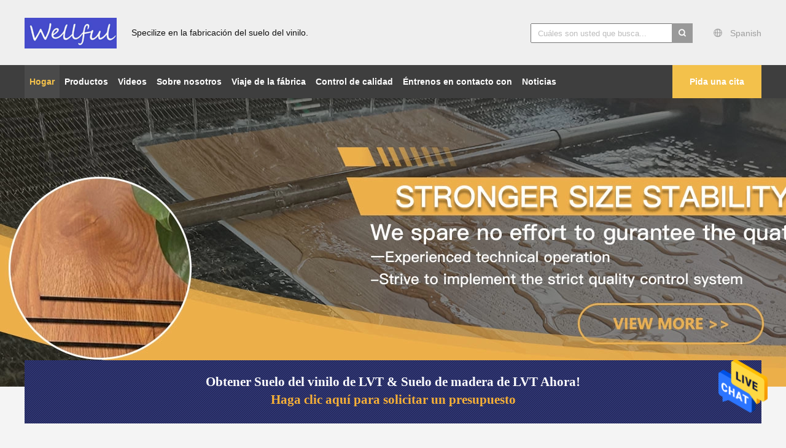

--- FILE ---
content_type: text/html
request_url: https://spanish.pvcvinylfloor.com/
body_size: 40090
content:
<!DOCTYPE html>
<html >
<head>
	<meta charset="utf-8">
	<meta http-equiv="X-UA-Compatible" content="IE=edge">
	<meta name="viewport" content="width=device-width, initial-scale=1">
    <title>Calidad Suelo del vinilo de LVT & Suelo de madera de LVT fábrica from China</title>
    <meta name="keywords" content="Calidad Suelo del vinilo de LVT, Suelo de madera de LVT fábrica, Suelo del vinilo de LVT fabricante, Suelo de madera de LVT from China" />
    <meta name="description" content="China leading provider of Suelo del vinilo de LVT y Suelo de madera de LVT, Wuxi Wellful Decoration Materials Co.,Ltd. es Suelo de madera de LVT fábrica." />
			<link type='text/css' rel='stylesheet' href='/??/images/global.css,/photo/pvcvinylfloor/sitetpl/style/common.css?ver=1637647855' media='all'>
			  <script type='text/javascript' src='/js/jquery.js'></script><meta property="og:title" content="Calidad Suelo del vinilo de LVT & Suelo de madera de LVT fábrica from China" />
<meta property="og:description" content="China leading provider of Suelo del vinilo de LVT y Suelo de madera de LVT, Wuxi Wellful Decoration Materials Co.,Ltd. es Suelo de madera de LVT fábrica." />
<meta property="og:type" content="website" />
<meta property="og:site_name" content="Wuxi Wellful Decoration Materials Co.,Ltd." />
<meta property="og:url" content="https://spanish.pvcvinylfloor.com/" />
<meta property="og:image" content="https://spanish.pvcvinylfloor.com/photo/cl114917371-wuxi_wellful_decoration_materials_co_ltd.jpg" />
<link rel="canonical" href="https://spanish.pvcvinylfloor.com/" />
<link rel="alternate" href="https://m.spanish.pvcvinylfloor.com/" media="only screen and (max-width: 640px)" />
<link hreflang="en" rel="alternate" href="https://www.pvcvinylfloor.com/" />
<link hreflang="fr" rel="alternate" href="https://french.pvcvinylfloor.com/" />
<link hreflang="de" rel="alternate" href="https://german.pvcvinylfloor.com/" />
<link hreflang="it" rel="alternate" href="https://italian.pvcvinylfloor.com/" />
<link hreflang="ru" rel="alternate" href="https://russian.pvcvinylfloor.com/" />
<link hreflang="es" rel="alternate" href="https://spanish.pvcvinylfloor.com/" />
<link hreflang="pt" rel="alternate" href="https://portuguese.pvcvinylfloor.com/" />
<link hreflang="nl" rel="alternate" href="https://dutch.pvcvinylfloor.com/" />
<link hreflang="el" rel="alternate" href="https://greek.pvcvinylfloor.com/" />
<link hreflang="ja" rel="alternate" href="https://japanese.pvcvinylfloor.com/" />
<link hreflang="ko" rel="alternate" href="https://korean.pvcvinylfloor.com/" />
<link hreflang="ar" rel="alternate" href="https://arabic.pvcvinylfloor.com/" />
<link hreflang="hi" rel="alternate" href="https://hindi.pvcvinylfloor.com/" />
<link hreflang="tr" rel="alternate" href="https://turkish.pvcvinylfloor.com/" />
<link hreflang="id" rel="alternate" href="https://indonesian.pvcvinylfloor.com/" />
<link hreflang="vi" rel="alternate" href="https://vietnamese.pvcvinylfloor.com/" />
<link hreflang="th" rel="alternate" href="https://thai.pvcvinylfloor.com/" />
<link hreflang="bn" rel="alternate" href="https://bengali.pvcvinylfloor.com/" />
<link hreflang="fa" rel="alternate" href="https://persian.pvcvinylfloor.com/" />
<link hreflang="pl" rel="alternate" href="https://polish.pvcvinylfloor.com/" />
<link hreflang="x-default" rel="alternate" href="https://www.pvcvinylfloor.com/" />
<style type="text/css">
/*<![CDATA[*/
.consent__cookie {position: fixed;top: 0;left: 0;width: 100%;height: 0%;z-index: 100000;}.consent__cookie_bg {position: fixed;top: 0;left: 0;width: 100%;height: 100%;background: #000;opacity: .6;display: none }.consent__cookie_rel {position: fixed;bottom:0;left: 0;width: 100%;background: #fff;display: -webkit-box;display: -ms-flexbox;display: flex;flex-wrap: wrap;padding: 24px 80px;-webkit-box-sizing: border-box;box-sizing: border-box;-webkit-box-pack: justify;-ms-flex-pack: justify;justify-content: space-between;-webkit-transition: all ease-in-out .3s;transition: all ease-in-out .3s }.consent__close {position: absolute;top: 20px;right: 20px;cursor: pointer }.consent__close svg {fill: #777 }.consent__close:hover svg {fill: #000 }.consent__cookie_box {flex: 1;word-break: break-word;}.consent__warm {color: #777;font-size: 16px;margin-bottom: 12px;line-height: 19px }.consent__title {color: #333;font-size: 20px;font-weight: 600;margin-bottom: 12px;line-height: 23px }.consent__itxt {color: #333;font-size: 14px;margin-bottom: 12px;display: -webkit-box;display: -ms-flexbox;display: flex;-webkit-box-align: center;-ms-flex-align: center;align-items: center }.consent__itxt i {display: -webkit-inline-box;display: -ms-inline-flexbox;display: inline-flex;width: 28px;height: 28px;border-radius: 50%;background: #e0f9e9;margin-right: 8px;-webkit-box-align: center;-ms-flex-align: center;align-items: center;-webkit-box-pack: center;-ms-flex-pack: center;justify-content: center }.consent__itxt svg {fill: #3ca860 }.consent__txt {color: #a6a6a6;font-size: 14px;margin-bottom: 8px;line-height: 17px }.consent__btns {display: -webkit-box;display: -ms-flexbox;display: flex;-webkit-box-orient: vertical;-webkit-box-direction: normal;-ms-flex-direction: column;flex-direction: column;-webkit-box-pack: center;-ms-flex-pack: center;justify-content: center;flex-shrink: 0;}.consent__btn {width: 280px;height: 40px;line-height: 40px;text-align: center;background: #3ca860;color: #fff;border-radius: 4px;margin: 8px 0;-webkit-box-sizing: border-box;box-sizing: border-box;cursor: pointer;font-size:14px}.consent__btn:hover {background: #00823b }.consent__btn.empty {color: #3ca860;border: 1px solid #3ca860;background: #fff }.consent__btn.empty:hover {background: #3ca860;color: #fff }.open .consent__cookie_bg {display: block }.open .consent__cookie_rel {bottom: 0 }@media (max-width: 760px) {.consent__btns {width: 100%;align-items: center;}.consent__cookie_rel {padding: 20px 24px }}.consent__cookie.open {display: block;}.consent__cookie {display: none;}
/*]]>*/
</style>
<script type="text/javascript">
/*<![CDATA[*/
window.isvideotpl = 0;window.detailurl = '';
var cta_cid = 49932;var isShowGuide=0;showGuideColor=0;var company_type = 0;var webim_domain = '';

var colorUrl = '';
var aisearch = 0;
var selfUrl = '';
window.playerReportUrl='/vod/view_count/report';
var query_string = ["index","index"];
var g_tp = '';
var customtplcolor = 99603;
window.predomainsub = "";
/*]]>*/
</script>
</head>
<body>
<img src="/logo.gif" style="display:none" alt="logo"/>
    <div id="floatAd" style="z-index: 110000;position:absolute;right:30px;bottom:60px;height:79px;display: block;">
                                <a href="/webim/webim_tab.html" rel="nofollow" data-uid="0" onclick= 'setwebimCookie(0,0,0);' target="_blank">
            <img style="width: 80px;cursor: pointer;" alt='Enviar mensaje' src="/images/floatimage_chat.gif"/>
        </a>
                                </div>
<a style="display: none!important;" title="Wuxi Wellful Decoration Materials Co.,Ltd." class="float-inquiry" href="/contactnow.html" onclick='setinquiryCookie("{\"showproduct\":0,\"pid\":0,\"name\":\"\",\"source_url\":\"\",\"picurl\":\"\",\"propertyDetail\":[],\"username\":\"Mr. Eric Liu\",\"viewTime\":\"\\u00faltimo inicio de sesi\\u00f3n : 4 horas 20 minutos hace\",\"subject\":\"\\u00bfPuedes enviarme precio de lista y la lista de productos?\",\"countrycode\":\"BG\"}");'></a>
<script>
var originProductInfo = '';
var originProductInfo = {"showproduct":1,"pid":"13217753","name":"Suelo anti residencial del vinilo del resbal\u00f3n 2.5m m LVP","source_url":"\/sale-13217753-residential-anti-slip-2-5mm-lvp-vinyl-flooring.html","picurl":"\/photo\/pd31108260-residential_anti_slip_2_5mm_lvp_vinyl_flooring.jpg","propertyDetail":[["Material","PVC"],["TIPO","Suelo pl\u00e1stico"],["Tratamiento superficial","Grabado en relieve"],["Dise\u00f1o","Madera"]],"company_name":null,"picurl_c":"\/photo\/pc31108260-residential_anti_slip_2_5mm_lvp_vinyl_flooring.jpg","price":"negotiable","username":"Ms. Miya","viewTime":"\u00faltimo inicio de sesi\u00f3n : 10 horas 20 minutos hace","subject":"\u00bfCu\u00e1l es el precio FOB en su Suelo anti residencial del vinilo del resbal\u00f3n 2.5m m LVP","countrycode":"BG"};
var save_url = "/contactsave.html";
var update_url = "/updateinquiry.html";
var productInfo = {};
var defaulProductInfo = {};
var myDate = new Date();
var curDate = myDate.getFullYear()+'-'+(parseInt(myDate.getMonth())+1)+'-'+myDate.getDate();
var message = '';
var default_pop = 1;
var leaveMessageDialog = document.getElementsByClassName('leave-message-dialog')[0]; // 获取弹层
var _$$ = function (dom) {
    return document.querySelectorAll(dom);
};
resInfo = originProductInfo;
resInfo['name'] = resInfo['name'] || '';
defaulProductInfo.pid = resInfo['pid'];
defaulProductInfo.productName = resInfo['name'] ?? '';
defaulProductInfo.productInfo = resInfo['propertyDetail'];
defaulProductInfo.productImg = resInfo['picurl_c'];
defaulProductInfo.subject = resInfo['subject'] ?? '';
defaulProductInfo.productImgAlt = resInfo['name'] ?? '';
var inquirypopup_tmp = 1;
var message = 'Querido,'+'\r\n'+"No input file specified."+' '+trim(resInfo['name'])+", ¿Podría enviarme más detalles como tipo, tamaño, MOQ, material, etc.?"+'\r\n'+"¡Gracias!"+'\r\n'+"Esperando su respuesta.";
var message_1 = 'Querido,'+'\r\n'+"No input file specified."+' '+trim(resInfo['name'])+", ¿Podría enviarme más detalles como tipo, tamaño, MOQ, material, etc.?"+'\r\n'+"¡Gracias!"+'\r\n'+"Esperando su respuesta.";
var message_2 = 'Hola,'+'\r\n'+"Busco"+' '+trim(resInfo['name'])+", por favor envíeme el precio, la especificación y la imagen."+'\r\n'+"Su rápida respuesta será muy apreciada."+'\r\n'+"No dude en ponerse en contacto conmigo para obtener más información."+'\r\n'+"Muchas gracias.";
var message_3 = 'Hola,'+'\r\n'+trim(resInfo['name'])+' '+"cumple con mis expectativas."+'\r\n'+"Por favor, dame el mejor precio y otra información sobre el producto."+'\r\n'+"No dude en ponerse en contacto conmigo a través de mi correo."+'\r\n'+"Muchas gracias.";

var message_4 = 'Querido,'+'\r\n'+"¿Cuál es el precio FOB en su"+' '+trim(resInfo['name'])+'?'+'\r\n'+"¿Cuál es el nombre del puerto más cercano?"+'\r\n'+"Por favor, respóndame lo antes posible, sería mejor compartir más información."+'\r\n'+"¡Saludos!";
var message_5 = 'Hola,'+'\r\n'+"Estoy muy interesado en tu"+' '+trim(resInfo['name'])+'.'+'\r\n'+"Por favor envíeme los detalles de su producto."+'\r\n'+"Esperamos su rápida respuesta."+'\r\n'+"No dude en contactarme por correo."+'\r\n'+"¡Saludos!";

var message_6 = 'Querido,'+'\r\n'+"Proporcione información sobre su"+' '+trim(resInfo['name'])+", como tipo, tamaño, material y, por supuesto, el mejor precio."+'\r\n'+"Esperamos su rápida respuesta."+'\r\n'+"Gracias!";
var message_7 = 'Querido,'+'\r\n'+"Puedes suministrar"+' '+trim(resInfo['name'])+" ¿para nosotros?"+'\r\n'+"Primero queremos una lista de precios y algunos detalles del producto."+'\r\n'+"Espero recibir una respuesta lo antes posible y espero cooperar."+'\r\n'+"Muchas gracias.";
var message_8 = 'Hola,'+'\r\n'+"Busco"+' '+trim(resInfo['name'])+", por favor, dame información más detallada sobre el producto."+'\r\n'+"Espero su respuesta."+'\r\n'+"Gracias!";
var message_9 = 'Hola,'+'\r\n'+"Tu"+' '+trim(resInfo['name'])+" cumple muy bien mis requisitos."+'\r\n'+"Por favor envíeme el precio, las especificaciones y el modelo similar estará bien."+'\r\n'+"Siéntete libre de charlar conmigo."+'\r\n'+"¡Gracias!";
var message_10 = 'Querido,'+'\r\n'+"Quiero saber más sobre los detalles y cotización de"+' '+trim(resInfo['name'])+'.'+'\r\n'+"No dude en ponerse en contacto conmigo."+'\r\n'+"¡Saludos!";

var r = getRandom(1,10);

defaulProductInfo.message = eval("message_"+r);
    defaulProductInfo.message = eval("message_"+r);
        var mytAjax = {

    post: function(url, data, fn) {
        var xhr = new XMLHttpRequest();
        xhr.open("POST", url, true);
        xhr.setRequestHeader("Content-Type", "application/x-www-form-urlencoded;charset=UTF-8");
        xhr.setRequestHeader("X-Requested-With", "XMLHttpRequest");
        xhr.setRequestHeader('Content-Type','text/plain;charset=UTF-8');
        xhr.onreadystatechange = function() {
            if(xhr.readyState == 4 && (xhr.status == 200 || xhr.status == 304)) {
                fn.call(this, xhr.responseText);
            }
        };
        xhr.send(data);
    },

    postform: function(url, data, fn) {
        var xhr = new XMLHttpRequest();
        xhr.open("POST", url, true);
        xhr.setRequestHeader("X-Requested-With", "XMLHttpRequest");
        xhr.onreadystatechange = function() {
            if(xhr.readyState == 4 && (xhr.status == 200 || xhr.status == 304)) {
                fn.call(this, xhr.responseText);
            }
        };
        xhr.send(data);
    }
};
/*window.onload = function(){
    leaveMessageDialog = document.getElementsByClassName('leave-message-dialog')[0];
    if (window.localStorage.recordDialogStatus=='undefined' || (window.localStorage.recordDialogStatus!='undefined' && window.localStorage.recordDialogStatus != curDate)) {
        setTimeout(function(){
            if(parseInt(inquirypopup_tmp%10) == 1){
                creatDialog(defaulProductInfo, 1);
            }
        }, 6000);
    }
};*/
function trim(str)
{
    str = str.replace(/(^\s*)/g,"");
    return str.replace(/(\s*$)/g,"");
};
function getRandom(m,n){
    var num = Math.floor(Math.random()*(m - n) + n);
    return num;
};
function strBtn(param) {

    var starattextarea = document.getElementById("textareamessage").value.length;
    var email = document.getElementById("startEmail").value;

    var default_tip = document.querySelectorAll(".watermark_container").length;
    if (20 < starattextarea && starattextarea < 3000) {
        if(default_tip>0){
            document.getElementById("textareamessage1").parentNode.parentNode.nextElementSibling.style.display = "none";
        }else{
            document.getElementById("textareamessage1").parentNode.nextElementSibling.style.display = "none";
        }

    } else {
        if(default_tip>0){
            document.getElementById("textareamessage1").parentNode.parentNode.nextElementSibling.style.display = "block";
        }else{
            document.getElementById("textareamessage1").parentNode.nextElementSibling.style.display = "block";
        }

        return;
    }

    // var re = /^([a-zA-Z0-9_-])+@([a-zA-Z0-9_-])+\.([a-zA-Z0-9_-])+/i;/*邮箱不区分大小写*/
    var re = /^[a-zA-Z0-9][\w-]*(\.?[\w-]+)*@[a-zA-Z0-9-]+(\.[a-zA-Z0-9]+)+$/i;
    if (!re.test(email)) {
        document.getElementById("startEmail").nextElementSibling.style.display = "block";
        return;
    } else {
        document.getElementById("startEmail").nextElementSibling.style.display = "none";
    }

    var subject = document.getElementById("pop_subject").value;
    var pid = document.getElementById("pop_pid").value;
    var message = document.getElementById("textareamessage").value;
    var sender_email = document.getElementById("startEmail").value;
    var tel = '';
    if (document.getElementById("tel0") != undefined && document.getElementById("tel0") != '')
        tel = document.getElementById("tel0").value;
    var form_serialize = '&tel='+tel;

    form_serialize = form_serialize.replace(/\+/g, "%2B");
    mytAjax.post(save_url,"pid="+pid+"&subject="+subject+"&email="+sender_email+"&message="+(message)+form_serialize,function(res){
        var mes = JSON.parse(res);
        if(mes.status == 200){
            var iid = mes.iid;
            document.getElementById("pop_iid").value = iid;
            document.getElementById("pop_uuid").value = mes.uuid;

            if(typeof gtag_report_conversion === "function"){
                gtag_report_conversion();//执行统计js代码
            }
            if(typeof fbq === "function"){
                fbq('track','Purchase');//执行统计js代码
            }
        }
    });
    for (var index = 0; index < document.querySelectorAll(".dialog-content-pql").length; index++) {
        document.querySelectorAll(".dialog-content-pql")[index].style.display = "none";
    };
    $('#idphonepql').val(tel);
    document.getElementById("dialog-content-pql-id").style.display = "block";
    ;
};
function twoBtnOk(param) {

    var selectgender = document.getElementById("Mr").innerHTML;
    var iid = document.getElementById("pop_iid").value;
    var sendername = document.getElementById("idnamepql").value;
    var senderphone = document.getElementById("idphonepql").value;
    var sendercname = document.getElementById("idcompanypql").value;
    var uuid = document.getElementById("pop_uuid").value;
    var gender = 2;
    if(selectgender == 'Mr.') gender = 0;
    if(selectgender == 'Mrs.') gender = 1;
    var pid = document.getElementById("pop_pid").value;
    var form_serialize = '';

        form_serialize = form_serialize.replace(/\+/g, "%2B");

    mytAjax.post(update_url,"iid="+iid+"&gender="+gender+"&uuid="+uuid+"&name="+(sendername)+"&tel="+(senderphone)+"&company="+(sendercname)+form_serialize,function(res){});

    for (var index = 0; index < document.querySelectorAll(".dialog-content-pql").length; index++) {
        document.querySelectorAll(".dialog-content-pql")[index].style.display = "none";
    };
    document.getElementById("dialog-content-pql-ok").style.display = "block";

};
function toCheckMust(name) {
    $('#'+name+'error').hide();
}
function handClidk(param) {
    var starattextarea = document.getElementById("textareamessage1").value.length;
    var email = document.getElementById("startEmail1").value;
    var default_tip = document.querySelectorAll(".watermark_container").length;
    if (20 < starattextarea && starattextarea < 3000) {
        if(default_tip>0){
            document.getElementById("textareamessage1").parentNode.parentNode.nextElementSibling.style.display = "none";
        }else{
            document.getElementById("textareamessage1").parentNode.nextElementSibling.style.display = "none";
        }

    } else {
        if(default_tip>0){
            document.getElementById("textareamessage1").parentNode.parentNode.nextElementSibling.style.display = "block";
        }else{
            document.getElementById("textareamessage1").parentNode.nextElementSibling.style.display = "block";
        }

        return;
    }

    // var re = /^([a-zA-Z0-9_-])+@([a-zA-Z0-9_-])+\.([a-zA-Z0-9_-])+/i;
    var re = /^[a-zA-Z0-9][\w-]*(\.?[\w-]+)*@[a-zA-Z0-9-]+(\.[a-zA-Z0-9]+)+$/i;
    if (!re.test(email)) {
        document.getElementById("startEmail1").nextElementSibling.style.display = "block";
        return;
    } else {
        document.getElementById("startEmail1").nextElementSibling.style.display = "none";
    }

    var subject = document.getElementById("pop_subject").value;
    var pid = document.getElementById("pop_pid").value;
    var message = document.getElementById("textareamessage1").value;
    var sender_email = document.getElementById("startEmail1").value;
    var form_serialize = tel = '';
    if (document.getElementById("tel1") != undefined && document.getElementById("tel1") != '')
        tel = document.getElementById("tel1").value;
        mytAjax.post(save_url,"email="+sender_email+"&tel="+tel+"&pid="+pid+"&message="+message+"&subject="+subject+form_serialize,function(res){

        var mes = JSON.parse(res);
        if(mes.status == 200){
            var iid = mes.iid;
            document.getElementById("pop_iid").value = iid;
            document.getElementById("pop_uuid").value = mes.uuid;
            if(typeof gtag_report_conversion === "function"){
                gtag_report_conversion();//执行统计js代码
            }
        }

    });
    for (var index = 0; index < document.querySelectorAll(".dialog-content-pql").length; index++) {
        document.querySelectorAll(".dialog-content-pql")[index].style.display = "none";
    };
    $('#idphonepql').val(tel);
    document.getElementById("dialog-content-pql-id").style.display = "block";

};
window.addEventListener('load', function () {
    $('.checkbox-wrap label').each(function(){
        if($(this).find('input').prop('checked')){
            $(this).addClass('on')
        }else {
            $(this).removeClass('on')
        }
    })
    $(document).on('click', '.checkbox-wrap label' , function(ev){
        if (ev.target.tagName.toUpperCase() != 'INPUT') {
            $(this).toggleClass('on')
        }
    })
})

function hand_video(pdata) {
    data = JSON.parse(pdata);
    productInfo.productName = data.productName;
    productInfo.productInfo = data.productInfo;
    productInfo.productImg = data.productImg;
    productInfo.subject = data.subject;

    var message = 'Querido,'+'\r\n'+"No input file specified."+' '+trim(data.productName)+", ¿podría enviarme más detalles como tipo, tamaño, cantidad, material, etc.?"+'\r\n'+"¡Gracias!"+'\r\n'+"Esperando su respuesta.";

    var message = 'Querido,'+'\r\n'+"No input file specified."+' '+trim(data.productName)+", ¿Podría enviarme más detalles como tipo, tamaño, MOQ, material, etc.?"+'\r\n'+"¡Gracias!"+'\r\n'+"Esperando su respuesta.";
    var message_1 = 'Querido,'+'\r\n'+"No input file specified."+' '+trim(data.productName)+", ¿Podría enviarme más detalles como tipo, tamaño, MOQ, material, etc.?"+'\r\n'+"¡Gracias!"+'\r\n'+"Esperando su respuesta.";
    var message_2 = 'Hola,'+'\r\n'+"Busco"+' '+trim(data.productName)+", por favor envíeme el precio, la especificación y la imagen."+'\r\n'+"Su rápida respuesta será muy apreciada."+'\r\n'+"No dude en ponerse en contacto conmigo para obtener más información."+'\r\n'+"Muchas gracias.";
    var message_3 = 'Hola,'+'\r\n'+trim(data.productName)+' '+"cumple con mis expectativas."+'\r\n'+"Por favor, dame el mejor precio y otra información sobre el producto."+'\r\n'+"No dude en ponerse en contacto conmigo a través de mi correo."+'\r\n'+"Muchas gracias.";

    var message_4 = 'Querido,'+'\r\n'+"¿Cuál es el precio FOB en su"+' '+trim(data.productName)+'?'+'\r\n'+"¿Cuál es el nombre del puerto más cercano?"+'\r\n'+"Por favor, respóndame lo antes posible, sería mejor compartir más información."+'\r\n'+"¡Saludos!";
    var message_5 = 'Hola,'+'\r\n'+"Estoy muy interesado en tu"+' '+trim(data.productName)+'.'+'\r\n'+"Por favor envíeme los detalles de su producto."+'\r\n'+"Esperamos su rápida respuesta."+'\r\n'+"No dude en contactarme por correo."+'\r\n'+"¡Saludos!";

    var message_6 = 'Querido,'+'\r\n'+"Proporcione información sobre su"+' '+trim(data.productName)+", como tipo, tamaño, material y, por supuesto, el mejor precio."+'\r\n'+"Esperamos su rápida respuesta."+'\r\n'+"Gracias!";
    var message_7 = 'Querido,'+'\r\n'+"Puedes suministrar"+' '+trim(data.productName)+" ¿para nosotros?"+'\r\n'+"Primero queremos una lista de precios y algunos detalles del producto."+'\r\n'+"Espero recibir una respuesta lo antes posible y espero cooperar."+'\r\n'+"Muchas gracias.";
    var message_8 = 'Hola,'+'\r\n'+"Busco"+' '+trim(data.productName)+", por favor, dame información más detallada sobre el producto."+'\r\n'+"Espero su respuesta."+'\r\n'+"Gracias!";
    var message_9 = 'Hola,'+'\r\n'+"Tu"+' '+trim(data.productName)+" cumple muy bien mis requisitos."+'\r\n'+"Por favor envíeme el precio, las especificaciones y el modelo similar estará bien."+'\r\n'+"Siéntete libre de charlar conmigo."+'\r\n'+"¡Gracias!";
    var message_10 = 'Querido,'+'\r\n'+"Quiero saber más sobre los detalles y cotización de"+' '+trim(data.productName)+'.'+'\r\n'+"No dude en ponerse en contacto conmigo."+'\r\n'+"¡Saludos!";

    var r = getRandom(1,10);

    productInfo.message = eval("message_"+r);
            if(parseInt(inquirypopup_tmp/10) == 1){
        productInfo.message = "";
    }
    productInfo.pid = data.pid;
    creatDialog(productInfo, 2);
};

function handDialog(pdata) {
    data = JSON.parse(pdata);
    productInfo.productName = data.productName;
    productInfo.productInfo = data.productInfo;
    productInfo.productImg = data.productImg;
    productInfo.subject = data.subject;

    var message = 'Querido,'+'\r\n'+"No input file specified."+' '+trim(data.productName)+", ¿podría enviarme más detalles como tipo, tamaño, cantidad, material, etc.?"+'\r\n'+"¡Gracias!"+'\r\n'+"Esperando su respuesta.";

    var message = 'Querido,'+'\r\n'+"No input file specified."+' '+trim(data.productName)+", ¿Podría enviarme más detalles como tipo, tamaño, MOQ, material, etc.?"+'\r\n'+"¡Gracias!"+'\r\n'+"Esperando su respuesta.";
    var message_1 = 'Querido,'+'\r\n'+"No input file specified."+' '+trim(data.productName)+", ¿Podría enviarme más detalles como tipo, tamaño, MOQ, material, etc.?"+'\r\n'+"¡Gracias!"+'\r\n'+"Esperando su respuesta.";
    var message_2 = 'Hola,'+'\r\n'+"Busco"+' '+trim(data.productName)+", por favor envíeme el precio, la especificación y la imagen."+'\r\n'+"Su rápida respuesta será muy apreciada."+'\r\n'+"No dude en ponerse en contacto conmigo para obtener más información."+'\r\n'+"Muchas gracias.";
    var message_3 = 'Hola,'+'\r\n'+trim(data.productName)+' '+"cumple con mis expectativas."+'\r\n'+"Por favor, dame el mejor precio y otra información sobre el producto."+'\r\n'+"No dude en ponerse en contacto conmigo a través de mi correo."+'\r\n'+"Muchas gracias.";

    var message_4 = 'Querido,'+'\r\n'+"¿Cuál es el precio FOB en su"+' '+trim(data.productName)+'?'+'\r\n'+"¿Cuál es el nombre del puerto más cercano?"+'\r\n'+"Por favor, respóndame lo antes posible, sería mejor compartir más información."+'\r\n'+"¡Saludos!";
    var message_5 = 'Hola,'+'\r\n'+"Estoy muy interesado en tu"+' '+trim(data.productName)+'.'+'\r\n'+"Por favor envíeme los detalles de su producto."+'\r\n'+"Esperamos su rápida respuesta."+'\r\n'+"No dude en contactarme por correo."+'\r\n'+"¡Saludos!";

    var message_6 = 'Querido,'+'\r\n'+"Proporcione información sobre su"+' '+trim(data.productName)+", como tipo, tamaño, material y, por supuesto, el mejor precio."+'\r\n'+"Esperamos su rápida respuesta."+'\r\n'+"Gracias!";
    var message_7 = 'Querido,'+'\r\n'+"Puedes suministrar"+' '+trim(data.productName)+" ¿para nosotros?"+'\r\n'+"Primero queremos una lista de precios y algunos detalles del producto."+'\r\n'+"Espero recibir una respuesta lo antes posible y espero cooperar."+'\r\n'+"Muchas gracias.";
    var message_8 = 'Hola,'+'\r\n'+"Busco"+' '+trim(data.productName)+", por favor, dame información más detallada sobre el producto."+'\r\n'+"Espero su respuesta."+'\r\n'+"Gracias!";
    var message_9 = 'Hola,'+'\r\n'+"Tu"+' '+trim(data.productName)+" cumple muy bien mis requisitos."+'\r\n'+"Por favor envíeme el precio, las especificaciones y el modelo similar estará bien."+'\r\n'+"Siéntete libre de charlar conmigo."+'\r\n'+"¡Gracias!";
    var message_10 = 'Querido,'+'\r\n'+"Quiero saber más sobre los detalles y cotización de"+' '+trim(data.productName)+'.'+'\r\n'+"No dude en ponerse en contacto conmigo."+'\r\n'+"¡Saludos!";

    var r = getRandom(1,10);
    productInfo.message = eval("message_"+r);
            if(parseInt(inquirypopup_tmp/10) == 1){
        productInfo.message = "";
    }
    productInfo.pid = data.pid;
    creatDialog(productInfo, 2);
};

function closepql(param) {

    leaveMessageDialog.style.display = 'none';
};

function closepql2(param) {

    for (var index = 0; index < document.querySelectorAll(".dialog-content-pql").length; index++) {
        document.querySelectorAll(".dialog-content-pql")[index].style.display = "none";
    };
    document.getElementById("dialog-content-pql-ok").style.display = "block";
};

function decodeHtmlEntities(str) {
    var tempElement = document.createElement('div');
    tempElement.innerHTML = str;
    return tempElement.textContent || tempElement.innerText || '';
}

function initProduct(productInfo,type){

    productInfo.productName = decodeHtmlEntities(productInfo.productName);
    productInfo.message = decodeHtmlEntities(productInfo.message);

    leaveMessageDialog = document.getElementsByClassName('leave-message-dialog')[0];
    leaveMessageDialog.style.display = "block";
    if(type == 3){
        var popinquiryemail = document.getElementById("popinquiryemail").value;
        _$$("#startEmail1")[0].value = popinquiryemail;
    }else{
        _$$("#startEmail1")[0].value = "";
    }
    _$$("#startEmail")[0].value = "";
    _$$("#idnamepql")[0].value = "";
    _$$("#idphonepql")[0].value = "";
    _$$("#idcompanypql")[0].value = "";

    _$$("#pop_pid")[0].value = productInfo.pid;
    _$$("#pop_subject")[0].value = productInfo.subject;
    
    if(parseInt(inquirypopup_tmp/10) == 1){
        productInfo.message = "";
    }

    _$$("#textareamessage1")[0].value = productInfo.message;
    _$$("#textareamessage")[0].value = productInfo.message;

    _$$("#dialog-content-pql-id .titlep")[0].innerHTML = productInfo.productName;
    _$$("#dialog-content-pql-id img")[0].setAttribute("src", productInfo.productImg);
    _$$("#dialog-content-pql-id img")[0].setAttribute("alt", productInfo.productImgAlt);

    _$$("#dialog-content-pql-id-hand img")[0].setAttribute("src", productInfo.productImg);
    _$$("#dialog-content-pql-id-hand img")[0].setAttribute("alt", productInfo.productImgAlt);
    _$$("#dialog-content-pql-id-hand .titlep")[0].innerHTML = productInfo.productName;

    if (productInfo.productInfo.length > 0) {
        var ul2, ul;
        ul = document.createElement("ul");
        for (var index = 0; index < productInfo.productInfo.length; index++) {
            var el = productInfo.productInfo[index];
            var li = document.createElement("li");
            var span1 = document.createElement("span");
            span1.innerHTML = el[0] + ":";
            var span2 = document.createElement("span");
            span2.innerHTML = el[1];
            li.appendChild(span1);
            li.appendChild(span2);
            ul.appendChild(li);

        }
        ul2 = ul.cloneNode(true);
        if (type === 1) {
            _$$("#dialog-content-pql-id .left")[0].replaceChild(ul, _$$("#dialog-content-pql-id .left ul")[0]);
        } else {
            _$$("#dialog-content-pql-id-hand .left")[0].replaceChild(ul2, _$$("#dialog-content-pql-id-hand .left ul")[0]);
            _$$("#dialog-content-pql-id .left")[0].replaceChild(ul, _$$("#dialog-content-pql-id .left ul")[0]);
        }
    };
    for (var index = 0; index < _$$("#dialog-content-pql-id .right ul li").length; index++) {
        _$$("#dialog-content-pql-id .right ul li")[index].addEventListener("click", function (params) {
            _$$("#dialog-content-pql-id .right #Mr")[0].innerHTML = this.innerHTML
        }, false)

    };

};
function closeInquiryCreateDialog() {
    document.getElementById("xuanpan_dialog_box_pql").style.display = "none";
};
function showInquiryCreateDialog() {
    document.getElementById("xuanpan_dialog_box_pql").style.display = "block";
};
function submitPopInquiry(){
    var message = document.getElementById("inquiry_message").value;
    var email = document.getElementById("inquiry_email").value;
    var subject = defaulProductInfo.subject;
    var pid = defaulProductInfo.pid;
    if (email === undefined) {
        showInquiryCreateDialog();
        document.getElementById("inquiry_email").style.border = "1px solid red";
        return false;
    };
    if (message === undefined) {
        showInquiryCreateDialog();
        document.getElementById("inquiry_message").style.border = "1px solid red";
        return false;
    };
    if (email.search(/^\w+((-\w+)|(\.\w+))*\@[A-Za-z0-9]+((\.|-)[A-Za-z0-9]+)*\.[A-Za-z0-9]+$/) == -1) {
        document.getElementById("inquiry_email").style.border= "1px solid red";
        showInquiryCreateDialog();
        return false;
    } else {
        document.getElementById("inquiry_email").style.border= "";
    };
    if (message.length < 20 || message.length >3000) {
        showInquiryCreateDialog();
        document.getElementById("inquiry_message").style.border = "1px solid red";
        return false;
    } else {
        document.getElementById("inquiry_message").style.border = "";
    };
    var tel = '';
    if (document.getElementById("tel") != undefined && document.getElementById("tel") != '')
        tel = document.getElementById("tel").value;

    mytAjax.post(save_url,"pid="+pid+"&subject="+subject+"&email="+email+"&message="+(message)+'&tel='+tel,function(res){
        var mes = JSON.parse(res);
        if(mes.status == 200){
            var iid = mes.iid;
            document.getElementById("pop_iid").value = iid;
            document.getElementById("pop_uuid").value = mes.uuid;

        }
    });
    initProduct(defaulProductInfo);
    for (var index = 0; index < document.querySelectorAll(".dialog-content-pql").length; index++) {
        document.querySelectorAll(".dialog-content-pql")[index].style.display = "none";
    };
    $('#idphonepql').val(tel);
    document.getElementById("dialog-content-pql-id").style.display = "block";

};

//带附件上传
function submitPopInquiryfile(email_id,message_id,check_sort,name_id,phone_id,company_id,attachments){

    if(typeof(check_sort) == 'undefined'){
        check_sort = 0;
    }
    var message = document.getElementById(message_id).value;
    var email = document.getElementById(email_id).value;
    var attachments = document.getElementById(attachments).value;
    if(typeof(name_id) !== 'undefined' && name_id != ""){
        var name  = document.getElementById(name_id).value;
    }
    if(typeof(phone_id) !== 'undefined' && phone_id != ""){
        var phone = document.getElementById(phone_id).value;
    }
    if(typeof(company_id) !== 'undefined' && company_id != ""){
        var company = document.getElementById(company_id).value;
    }
    var subject = defaulProductInfo.subject;
    var pid = defaulProductInfo.pid;

    if(check_sort == 0){
        if (email === undefined) {
            showInquiryCreateDialog();
            document.getElementById(email_id).style.border = "1px solid red";
            return false;
        };
        if (message === undefined) {
            showInquiryCreateDialog();
            document.getElementById(message_id).style.border = "1px solid red";
            return false;
        };

        if (email.search(/^\w+((-\w+)|(\.\w+))*\@[A-Za-z0-9]+((\.|-)[A-Za-z0-9]+)*\.[A-Za-z0-9]+$/) == -1) {
            document.getElementById(email_id).style.border= "1px solid red";
            showInquiryCreateDialog();
            return false;
        } else {
            document.getElementById(email_id).style.border= "";
        };
        if (message.length < 20 || message.length >3000) {
            showInquiryCreateDialog();
            document.getElementById(message_id).style.border = "1px solid red";
            return false;
        } else {
            document.getElementById(message_id).style.border = "";
        };
    }else{

        if (message === undefined) {
            showInquiryCreateDialog();
            document.getElementById(message_id).style.border = "1px solid red";
            return false;
        };

        if (email === undefined) {
            showInquiryCreateDialog();
            document.getElementById(email_id).style.border = "1px solid red";
            return false;
        };

        if (message.length < 20 || message.length >3000) {
            showInquiryCreateDialog();
            document.getElementById(message_id).style.border = "1px solid red";
            return false;
        } else {
            document.getElementById(message_id).style.border = "";
        };

        if (email.search(/^\w+((-\w+)|(\.\w+))*\@[A-Za-z0-9]+((\.|-)[A-Za-z0-9]+)*\.[A-Za-z0-9]+$/) == -1) {
            document.getElementById(email_id).style.border= "1px solid red";
            showInquiryCreateDialog();
            return false;
        } else {
            document.getElementById(email_id).style.border= "";
        };

    };

    mytAjax.post(save_url,"pid="+pid+"&subject="+subject+"&email="+email+"&message="+message+"&company="+company+"&attachments="+attachments,function(res){
        var mes = JSON.parse(res);
        if(mes.status == 200){
            var iid = mes.iid;
            document.getElementById("pop_iid").value = iid;
            document.getElementById("pop_uuid").value = mes.uuid;

            if(typeof gtag_report_conversion === "function"){
                gtag_report_conversion();//执行统计js代码
            }
            if(typeof fbq === "function"){
                fbq('track','Purchase');//执行统计js代码
            }
        }
    });
    initProduct(defaulProductInfo);

    if(name !== undefined && name != ""){
        _$$("#idnamepql")[0].value = name;
    }

    if(phone !== undefined && phone != ""){
        _$$("#idphonepql")[0].value = phone;
    }

    if(company !== undefined && company != ""){
        _$$("#idcompanypql")[0].value = company;
    }

    for (var index = 0; index < document.querySelectorAll(".dialog-content-pql").length; index++) {
        document.querySelectorAll(".dialog-content-pql")[index].style.display = "none";
    };
    document.getElementById("dialog-content-pql-id").style.display = "block";

};
function submitPopInquiryByParam(email_id,message_id,check_sort,name_id,phone_id,company_id){

    if(typeof(check_sort) == 'undefined'){
        check_sort = 0;
    }

    var senderphone = '';
    var message = document.getElementById(message_id).value;
    var email = document.getElementById(email_id).value;
    if(typeof(name_id) !== 'undefined' && name_id != ""){
        var name  = document.getElementById(name_id).value;
    }
    if(typeof(phone_id) !== 'undefined' && phone_id != ""){
        var phone = document.getElementById(phone_id).value;
        senderphone = phone;
    }
    if(typeof(company_id) !== 'undefined' && company_id != ""){
        var company = document.getElementById(company_id).value;
    }
    var subject = defaulProductInfo.subject;
    var pid = defaulProductInfo.pid;

    if(check_sort == 0){
        if (email === undefined) {
            showInquiryCreateDialog();
            document.getElementById(email_id).style.border = "1px solid red";
            return false;
        };
        if (message === undefined) {
            showInquiryCreateDialog();
            document.getElementById(message_id).style.border = "1px solid red";
            return false;
        };

        if (email.search(/^\w+((-\w+)|(\.\w+))*\@[A-Za-z0-9]+((\.|-)[A-Za-z0-9]+)*\.[A-Za-z0-9]+$/) == -1) {
            document.getElementById(email_id).style.border= "1px solid red";
            showInquiryCreateDialog();
            return false;
        } else {
            document.getElementById(email_id).style.border= "";
        };
        if (message.length < 20 || message.length >3000) {
            showInquiryCreateDialog();
            document.getElementById(message_id).style.border = "1px solid red";
            return false;
        } else {
            document.getElementById(message_id).style.border = "";
        };
    }else{

        if (message === undefined) {
            showInquiryCreateDialog();
            document.getElementById(message_id).style.border = "1px solid red";
            return false;
        };

        if (email === undefined) {
            showInquiryCreateDialog();
            document.getElementById(email_id).style.border = "1px solid red";
            return false;
        };

        if (message.length < 20 || message.length >3000) {
            showInquiryCreateDialog();
            document.getElementById(message_id).style.border = "1px solid red";
            return false;
        } else {
            document.getElementById(message_id).style.border = "";
        };

        if (email.search(/^\w+((-\w+)|(\.\w+))*\@[A-Za-z0-9]+((\.|-)[A-Za-z0-9]+)*\.[A-Za-z0-9]+$/) == -1) {
            document.getElementById(email_id).style.border= "1px solid red";
            showInquiryCreateDialog();
            return false;
        } else {
            document.getElementById(email_id).style.border= "";
        };

    };

    var productsku = "";
    if($("#product_sku").length > 0){
        productsku = $("#product_sku").html();
    }

    mytAjax.post(save_url,"tel="+senderphone+"&pid="+pid+"&subject="+subject+"&email="+email+"&message="+message+"&messagesku="+encodeURI(productsku),function(res){
        var mes = JSON.parse(res);
        if(mes.status == 200){
            var iid = mes.iid;
            document.getElementById("pop_iid").value = iid;
            document.getElementById("pop_uuid").value = mes.uuid;

            if(typeof gtag_report_conversion === "function"){
                gtag_report_conversion();//执行统计js代码
            }
            if(typeof fbq === "function"){
                fbq('track','Purchase');//执行统计js代码
            }
        }
    });
    initProduct(defaulProductInfo);

    if(name !== undefined && name != ""){
        _$$("#idnamepql")[0].value = name;
    }

    if(phone !== undefined && phone != ""){
        _$$("#idphonepql")[0].value = phone;
    }

    if(company !== undefined && company != ""){
        _$$("#idcompanypql")[0].value = company;
    }

    for (var index = 0; index < document.querySelectorAll(".dialog-content-pql").length; index++) {
        document.querySelectorAll(".dialog-content-pql")[index].style.display = "none";

    };
    document.getElementById("dialog-content-pql-id").style.display = "block";

};

function creat_videoDialog(productInfo, type) {

    if(type == 1){
        if(default_pop != 1){
            return false;
        }
        window.localStorage.recordDialogStatus = curDate;
    }else{
        default_pop = 0;
    }
    initProduct(productInfo, type);
    if (type === 1) {
        // 自动弹出
        for (var index = 0; index < document.querySelectorAll(".dialog-content-pql").length; index++) {

            document.querySelectorAll(".dialog-content-pql")[index].style.display = "none";
        };
        document.getElementById("dialog-content-pql").style.display = "block";
    } else {
        // 手动弹出
        for (var index = 0; index < document.querySelectorAll(".dialog-content-pql").length; index++) {
            document.querySelectorAll(".dialog-content-pql")[index].style.display = "none";
        };
        document.getElementById("dialog-content-pql-id-hand").style.display = "block";
    }
}

function creatDialog(productInfo, type) {

    if(type == 1){
        if(default_pop != 1){
            return false;
        }
        window.localStorage.recordDialogStatus = curDate;
    }else{
        default_pop = 0;
    }
    initProduct(productInfo, type);
    if (type === 1) {
        // 自动弹出
        for (var index = 0; index < document.querySelectorAll(".dialog-content-pql").length; index++) {

            document.querySelectorAll(".dialog-content-pql")[index].style.display = "none";
        };
        document.getElementById("dialog-content-pql").style.display = "block";
    } else {
        // 手动弹出
        for (var index = 0; index < document.querySelectorAll(".dialog-content-pql").length; index++) {
            document.querySelectorAll(".dialog-content-pql")[index].style.display = "none";
        };
        document.getElementById("dialog-content-pql-id-hand").style.display = "block";
    }
}

//带邮箱信息打开询盘框 emailtype=1表示带入邮箱
function openDialog(emailtype){
    var type = 2;//不带入邮箱，手动弹出
    if(emailtype == 1){
        var popinquiryemail = document.getElementById("popinquiryemail").value;
        // var re = /^([a-zA-Z0-9_-])+@([a-zA-Z0-9_-])+\.([a-zA-Z0-9_-])+/i;
        var re = /^[a-zA-Z0-9][\w-]*(\.?[\w-]+)*@[a-zA-Z0-9-]+(\.[a-zA-Z0-9]+)+$/i;
        if (!re.test(popinquiryemail)) {
            //前端提示样式;
            showInquiryCreateDialog();
            document.getElementById("popinquiryemail").style.border = "1px solid red";
            return false;
        } else {
            //前端提示样式;
        }
        var type = 3;
    }
    creatDialog(defaulProductInfo,type);
}

//上传附件
function inquiryUploadFile(){
    var fileObj = document.querySelector("#fileId").files[0];
    //构建表单数据
    var formData = new FormData();
    var filesize = fileObj.size;
    if(filesize > 10485760 || filesize == 0) {
        document.getElementById("filetips").style.display = "block";
        return false;
    }else {
        document.getElementById("filetips").style.display = "none";
    }
    formData.append('popinquiryfile', fileObj);
    document.getElementById("quotefileform").reset();
    var save_url = "/inquiryuploadfile.html";
    mytAjax.postform(save_url,formData,function(res){
        var mes = JSON.parse(res);
        if(mes.status == 200){
            document.getElementById("uploader-file-info").innerHTML = document.getElementById("uploader-file-info").innerHTML + "<span class=op>"+mes.attfile.name+"<a class=delatt id=att"+mes.attfile.id+" onclick=delatt("+mes.attfile.id+");>Delete</a></span>";
            var nowattachs = document.getElementById("attachments").value;
            if( nowattachs !== ""){
                var attachs = JSON.parse(nowattachs);
                attachs[mes.attfile.id] = mes.attfile;
            }else{
                var attachs = {};
                attachs[mes.attfile.id] = mes.attfile;
            }
            document.getElementById("attachments").value = JSON.stringify(attachs);
        }
    });
}
//附件删除
function delatt(attid)
{
    var nowattachs = document.getElementById("attachments").value;
    if( nowattachs !== ""){
        var attachs = JSON.parse(nowattachs);
        if(attachs[attid] == ""){
            return false;
        }
        var formData = new FormData();
        var delfile = attachs[attid]['filename'];
        var save_url = "/inquirydelfile.html";
        if(delfile != "") {
            formData.append('delfile', delfile);
            mytAjax.postform(save_url, formData, function (res) {
                if(res !== "") {
                    var mes = JSON.parse(res);
                    if (mes.status == 200) {
                        delete attachs[attid];
                        document.getElementById("attachments").value = JSON.stringify(attachs);
                        var s = document.getElementById("att"+attid);
                        s.parentNode.remove();
                    }
                }
            });
        }
    }else{
        return false;
    }
}

</script>
<div class="leave-message-dialog" style="display: none">
<style>
    .leave-message-dialog .close:before, .leave-message-dialog .close:after{
        content:initial;
    }
</style>
<div class="dialog-content-pql" id="dialog-content-pql" style="display: none">
    <span class="close" onclick="closepql()"><img src="/images/close.png" alt="close"></span>
    <div class="title">
        <p class="firstp-pql">Deja un mensaje</p>
        <p class="lastp-pql">¡Te llamaremos pronto!</p>
    </div>
    <div class="form">
        <div class="textarea">
            <textarea style='font-family: robot;'  name="" id="textareamessage" cols="30" rows="10" style="margin-bottom:14px;width:100%"
                placeholder="Incorpore por favor sus detalles de la investigación."></textarea>
        </div>
        <p class="error-pql"> <span class="icon-pql"><img src="/images/error.png" alt="Wuxi Wellful Decoration Materials Co.,Ltd."></span> ¡Su mensaje debe tener entre 20 y 3.000 caracteres!</p>
        <input id="startEmail" type="text" placeholder="Entre en su email" onkeydown="if(event.keyCode === 13){ strBtn();}">
        <p class="error-pql"><span class="icon-pql"><img src="/images/error.png" alt="Wuxi Wellful Decoration Materials Co.,Ltd."></span> ¡Por favor revise su correo electrónico! </p>
                <div class="operations">
            <div class='btn' id="submitStart" type="submit" onclick="strBtn()">PRESENTACIóN</div>
        </div>
            </div>
</div>
<div class="dialog-content-pql dialog-content-pql-id" id="dialog-content-pql-id" style="display:none">
        <span class="close" onclick="closepql2()"><svg t="1648434466530" class="icon" viewBox="0 0 1024 1024" version="1.1" xmlns="http://www.w3.org/2000/svg" p-id="2198" width="16" height="16"><path d="M576 512l277.333333 277.333333-64 64-277.333333-277.333333L234.666667 853.333333 170.666667 789.333333l277.333333-277.333333L170.666667 234.666667 234.666667 170.666667l277.333333 277.333333L789.333333 170.666667 853.333333 234.666667 576 512z" fill="#444444" p-id="2199"></path></svg></span>
    <div class="left">
        <div class="img"><img></div>
        <p class="titlep"></p>
        <ul> </ul>
    </div>
    <div class="right">
                <p class="title">Más información facilita una mejor comunicación.</p>
                <div style="position: relative;">
            <div class="mr"> <span id="Mr">Sr.</span>
                <ul>
                    <li>Sr.</li>
                    <li>Sra.</li>
                </ul>
            </div>
            <input style="text-indent: 80px;" type="text" id="idnamepql" placeholder="Ingrese su nombre">
        </div>
        <input type="text"  id="idphonepql"  placeholder="Número de teléfono">
        <input type="text" id="idcompanypql"  placeholder="Compañía" onkeydown="if(event.keyCode === 13){ twoBtnOk();}">
                <div class="btn form_new" id="twoBtnOk" onclick="twoBtnOk()">Okay</div>
    </div>
</div>

<div class="dialog-content-pql dialog-content-pql-ok" id="dialog-content-pql-ok" style="display:none">
        <span class="close" onclick="closepql()"><svg t="1648434466530" class="icon" viewBox="0 0 1024 1024" version="1.1" xmlns="http://www.w3.org/2000/svg" p-id="2198" width="16" height="16"><path d="M576 512l277.333333 277.333333-64 64-277.333333-277.333333L234.666667 853.333333 170.666667 789.333333l277.333333-277.333333L170.666667 234.666667 234.666667 170.666667l277.333333 277.333333L789.333333 170.666667 853.333333 234.666667 576 512z" fill="#444444" p-id="2199"></path></svg></span>
    <div class="duihaook"></div>
        <p class="title">¡Enviado satisfactoriamente!</p>
        <p class="p1" style="text-align: center; font-size: 18px; margin-top: 14px;">¡Te llamaremos pronto!</p>
    <div class="btn" onclick="closepql()" id="endOk" style="margin: 0 auto;margin-top: 50px;">Okay</div>
</div>
<div class="dialog-content-pql dialog-content-pql-id dialog-content-pql-id-hand" id="dialog-content-pql-id-hand"
    style="display:none">
     <input type="hidden" name="pop_pid" id="pop_pid" value="0">
     <input type="hidden" name="pop_subject" id="pop_subject" value="">
     <input type="hidden" name="pop_iid" id="pop_iid" value="0">
     <input type="hidden" name="pop_uuid" id="pop_uuid" value="0">
        <span class="close" onclick="closepql()"><svg t="1648434466530" class="icon" viewBox="0 0 1024 1024" version="1.1" xmlns="http://www.w3.org/2000/svg" p-id="2198" width="16" height="16"><path d="M576 512l277.333333 277.333333-64 64-277.333333-277.333333L234.666667 853.333333 170.666667 789.333333l277.333333-277.333333L170.666667 234.666667 234.666667 170.666667l277.333333 277.333333L789.333333 170.666667 853.333333 234.666667 576 512z" fill="#444444" p-id="2199"></path></svg></span>
    <div class="left">
        <div class="img"><img></div>
        <p class="titlep"></p>
        <ul> </ul>
    </div>
    <div class="right" style="float:right">
                <div class="title">
            <p class="firstp-pql">Deja un mensaje</p>
            <p class="lastp-pql">¡Te llamaremos pronto!</p>
        </div>
                <div class="form">
            <div class="textarea">
                <textarea style='font-family: robot;' name="message" id="textareamessage1" cols="30" rows="10"
                    placeholder="Incorpore por favor sus detalles de la investigación."></textarea>
            </div>
            <p class="error-pql"> <span class="icon-pql"><img src="/images/error.png" alt="Wuxi Wellful Decoration Materials Co.,Ltd."></span> ¡Su mensaje debe tener entre 20 y 3.000 caracteres!</p>

                            <input style="display:none" id="tel1" name="tel" type="text" oninput="value=value.replace(/[^0-9_+-]/g,'');" placeholder="Número de teléfono">
                        <input id='startEmail1' name='email' data-type='1' type='text'
                   placeholder="Entre en su email"
                   onkeydown='if(event.keyCode === 13){ handClidk();}'>
            
            <p class='error-pql'><span class='icon-pql'>
                    <img src="/images/error.png" alt="Wuxi Wellful Decoration Materials Co.,Ltd."></span> ¡Por favor revise su correo electrónico!            </p>

            <div class="operations">
                <div class='btn' id="submitStart1" type="submit" onclick="handClidk()">PRESENTACIóN</div>
            </div>
        </div>
    </div>
</div>
</div>
<div id="xuanpan_dialog_box_pql" class="xuanpan_dialog_box_pql"
    style="display:none;background:rgba(0,0,0,.6);width:100%;height:100%;position: fixed;top:0;left:0;z-index: 999999;">
    <div class="box_pql"
      style="width:526px;height:206px;background:rgba(255,255,255,1);opacity:1;border-radius:4px;position: absolute;left: 50%;top: 50%;transform: translate(-50%,-50%);">
      <div onclick="closeInquiryCreateDialog()" class="close close_create_dialog"
        style="cursor: pointer;height:42px;width:40px;float:right;padding-top: 16px;"><span
          style="display: inline-block;width: 25px;height: 2px;background: rgb(114, 114, 114);transform: rotate(45deg); "><span
            style="display: block;width: 25px;height: 2px;background: rgb(114, 114, 114);transform: rotate(-90deg); "></span></span>
      </div>
      <div
        style="height: 72px; overflow: hidden; text-overflow: ellipsis; display:-webkit-box;-ebkit-line-clamp: 3;-ebkit-box-orient: vertical; margin-top: 58px; padding: 0 84px; font-size: 18px; color: rgba(51, 51, 51, 1); text-align: center; ">
        Please leave your correct email and detailed requirements (20-3,000 characters).</div>
      <div onclick="closeInquiryCreateDialog()" class="close_create_dialog"
        style="width: 139px; height: 36px; background: rgba(253, 119, 34, 1); border-radius: 4px; margin: 16px auto; color: rgba(255, 255, 255, 1); font-size: 18px; line-height: 36px; text-align: center;">
        Okay</div>
    </div>
</div>
<style type="text/css">.vr-asidebox {position: fixed; bottom: 290px; left: 16px; width: 160px; height: 90px; background: #eee; overflow: hidden; border: 4px solid rgba(4, 120, 237, 0.24); box-shadow: 0px 8px 16px rgba(0, 0, 0, 0.08); border-radius: 8px; display: none; z-index: 1000; } .vr-small {position: fixed; bottom: 290px; left: 16px; width: 72px; height: 90px; background: url(/images/ctm_icon_vr.png) no-repeat center; background-size: 69.5px; overflow: hidden; display: none; cursor: pointer; z-index: 1000; display: block; text-decoration: none; } .vr-group {position: relative; } .vr-animate {width: 160px; height: 90px; background: #eee; position: relative; } .js-marquee {/*margin-right: 0!important;*/ } .vr-link {position: absolute; top: 0; left: 0; width: 100%; height: 100%; display: none; } .vr-mask {position: absolute; top: 0px; left: 0px; width: 100%; height: 100%; display: block; background: #000; opacity: 0.4; } .vr-jump {position: absolute; top: 0px; left: 0px; width: 100%; height: 100%; display: block; background: url(/images/ctm_icon_see.png) no-repeat center center; background-size: 34px; font-size: 0; } .vr-close {position: absolute; top: 50%; right: 0px; width: 16px; height: 20px; display: block; transform: translate(0, -50%); background: rgba(255, 255, 255, 0.6); border-radius: 4px 0px 0px 4px; cursor: pointer; } .vr-close i {position: absolute; top: 0px; left: 0px; width: 100%; height: 100%; display: block; background: url(/images/ctm_icon_left.png) no-repeat center center; background-size: 16px; } .vr-group:hover .vr-link {display: block; } .vr-logo {position: absolute; top: 4px; left: 4px; width: 50px; height: 14px; background: url(/images/ctm_icon_vrshow.png) no-repeat; background-size: 48px; }
</style>

<style>
.lb_global_header_101 .header-mid .header-slogan-wrap .header-slogan-block .header-slogan-item .header-lang .lag-son{
	width: 150px;
}
.lb_global_header_101 .header-slogan-item .header-lang .lag-son ul li a,
.lb_global_header_101 .header-slogan-item .header-lang .lag-son ul li div
{
  line-height: 30px;
  color: #888;
  font-size: 14px;
  text-decoration: none;
}
.lb_global_header_101 .header-slogan-item .header-lang .lag-son ul li div:hover{
  color:#f3c14b;
}
.hu_global_header_101 #header .lag-son{
  width: 156px;
}
.lb_global_header_101 .header-slogan-item .header-lang .lag-son ul li{
  display: flex;
  align-items: center;
}

</style>
<div class="lb_global_header_101">
	<div class="header-mid">
		<div class="header_ruler">
			<!-- logo -->
			<div class="header-logo-wrap">
                <a title="Porcelana Suelo del vinilo de LVT fabricante" href="//spanish.pvcvinylfloor.com"><img onerror="$(this).parent().hide();" src="/logo.gif" alt="Porcelana Suelo del vinilo de LVT fabricante" /></a>                                    <!--custom slogan show-->
                    <div class="header-desc">
                        <p>Specilize en la fabricación del suelo del vinilo.</p>                    </div>
                			</div>


			<!-- slogan -->
			<div class="header-slogan-wrap">
				<div class="header-slogan-block">
					<div class="header-slogan-item">
						<div class="header-search">
							<form class="search" action="" method="POST" onsubmit="return jsWidgetSearch(this,'');">
								<input autocomplete="off" disableautocomplete="" type="text" name="keyword" placeholder="Cuáles son usted que busca..." value="" notnull="">
								<button type="submit" name="submit"><i class="iconfont icon-search"></i><b style="display:block;width:0;height:0;overflow:hidden">search</b></button>
							</form>
						</div>
						<div class="header-lang">
                            							<div class="header-lang-text">
								<i class="iconfont icon-guoji"></i>
								<span>Spanish</span>
								<div class="lag-son" style="display: none;">
									<ul>
																					<li class="en">
                                               <img src="[data-uri]" alt="" style="width: 16px; height: 12px; margin-right: 8px; border: 1px solid #ccc;">   
												                            <a title="English" href="https://www.pvcvinylfloor.com/">English</a>											</li>
																					<li class="fr">
                                               <img src="[data-uri]" alt="" style="width: 16px; height: 12px; margin-right: 8px; border: 1px solid #ccc;">   
												                            <a title="Français" href="https://french.pvcvinylfloor.com/">Français</a>											</li>
																					<li class="de">
                                               <img src="[data-uri]" alt="" style="width: 16px; height: 12px; margin-right: 8px; border: 1px solid #ccc;">   
												                            <a title="Deutsch" href="https://german.pvcvinylfloor.com/">Deutsch</a>											</li>
																					<li class="it">
                                               <img src="[data-uri]" alt="" style="width: 16px; height: 12px; margin-right: 8px; border: 1px solid #ccc;">   
												                            <a title="Italiano" href="https://italian.pvcvinylfloor.com/">Italiano</a>											</li>
																					<li class="ru">
                                               <img src="[data-uri]" alt="" style="width: 16px; height: 12px; margin-right: 8px; border: 1px solid #ccc;">   
												                            <a title="Русский" href="https://russian.pvcvinylfloor.com/">Русский</a>											</li>
																					<li class="es">
                                               <img src="[data-uri]" alt="" style="width: 16px; height: 12px; margin-right: 8px; border: 1px solid #ccc;">   
												                            <a title="Español" href="https://spanish.pvcvinylfloor.com/">Español</a>											</li>
																					<li class="pt">
                                               <img src="[data-uri]" alt="" style="width: 16px; height: 12px; margin-right: 8px; border: 1px solid #ccc;">   
												                            <a title="Português" href="https://portuguese.pvcvinylfloor.com/">Português</a>											</li>
																					<li class="nl">
                                               <img src="[data-uri]" alt="" style="width: 16px; height: 12px; margin-right: 8px; border: 1px solid #ccc;">   
												                            <a title="Nederlandse" href="https://dutch.pvcvinylfloor.com/">Nederlandse</a>											</li>
																					<li class="el">
                                               <img src="[data-uri]" alt="" style="width: 16px; height: 12px; margin-right: 8px; border: 1px solid #ccc;">   
												                            <a title="ελληνικά" href="https://greek.pvcvinylfloor.com/">ελληνικά</a>											</li>
																					<li class="ja">
                                               <img src="[data-uri]" alt="" style="width: 16px; height: 12px; margin-right: 8px; border: 1px solid #ccc;">   
												                            <a title="日本語" href="https://japanese.pvcvinylfloor.com/">日本語</a>											</li>
																					<li class="ko">
                                               <img src="[data-uri]" alt="" style="width: 16px; height: 12px; margin-right: 8px; border: 1px solid #ccc;">   
												                            <a title="한국" href="https://korean.pvcvinylfloor.com/">한국</a>											</li>
																					<li class="ar">
                                               <img src="[data-uri]" alt="" style="width: 16px; height: 12px; margin-right: 8px; border: 1px solid #ccc;">   
												                            <a title="العربية" href="https://arabic.pvcvinylfloor.com/">العربية</a>											</li>
																					<li class="hi">
                                               <img src="[data-uri]" alt="" style="width: 16px; height: 12px; margin-right: 8px; border: 1px solid #ccc;">   
												                            <a title="हिन्दी" href="https://hindi.pvcvinylfloor.com/">हिन्दी</a>											</li>
																					<li class="tr">
                                               <img src="[data-uri]" alt="" style="width: 16px; height: 12px; margin-right: 8px; border: 1px solid #ccc;">   
												                            <a title="Türkçe" href="https://turkish.pvcvinylfloor.com/">Türkçe</a>											</li>
																					<li class="id">
                                               <img src="[data-uri]" alt="" style="width: 16px; height: 12px; margin-right: 8px; border: 1px solid #ccc;">   
												                            <a title="Indonesia" href="https://indonesian.pvcvinylfloor.com/">Indonesia</a>											</li>
																					<li class="vi">
                                               <img src="[data-uri]" alt="" style="width: 16px; height: 12px; margin-right: 8px; border: 1px solid #ccc;">   
												                            <a title="Tiếng Việt" href="https://vietnamese.pvcvinylfloor.com/">Tiếng Việt</a>											</li>
																					<li class="th">
                                               <img src="[data-uri]" alt="" style="width: 16px; height: 12px; margin-right: 8px; border: 1px solid #ccc;">   
												                            <a title="ไทย" href="https://thai.pvcvinylfloor.com/">ไทย</a>											</li>
																					<li class="bn">
                                               <img src="[data-uri]" alt="" style="width: 16px; height: 12px; margin-right: 8px; border: 1px solid #ccc;">   
												                            <a title="বাংলা" href="https://bengali.pvcvinylfloor.com/">বাংলা</a>											</li>
																					<li class="fa">
                                               <img src="[data-uri]" alt="" style="width: 16px; height: 12px; margin-right: 8px; border: 1px solid #ccc;">   
												                            <a title="فارسی" href="https://persian.pvcvinylfloor.com/">فارسی</a>											</li>
																					<li class="pl">
                                               <img src="[data-uri]" alt="" style="width: 16px; height: 12px; margin-right: 8px; border: 1px solid #ccc;">   
												                            <a title="Polski" href="https://polish.pvcvinylfloor.com/">Polski</a>											</li>
																			</ul>
								</div>
							</div>
						</div>
					</div>
				</div>
			</div>
		</div>
	</div>
	<div class="header-bot">
		<div class="header_ruler">
            
				<div class="ecer-quote">
					                    <a rel="nofollow" class="raq" onclick="document.getElementById(&#039;hu_header_click_form&#039;).action=&#039;/contactnow.html&#039;;document.getElementById(&#039;hu_header_click_form&#039;).target=&#039;_blank&#039;;document.getElementById(&#039;hu_header_click_form&#039;).submit();" title="Cita" href="javascript:;">Pida una cita</a>                    				</div>
            			<div class="ecer-menu-header-container">
				<nav role="navigation">
					<div class="menu-header-container">
						<ul id="navigation" class="navigation">
                            								<li class="on">
                                    <a target="_self" title="" href="/"><span>Hogar</span></a>                                    								</li>
                            								<li class="">
                                    <a target="_self" title="" href="/products.html"><span>Productos</span></a>                                    										<ul class="ecer-sub-menu">
                                            												<li>
                                                    <a title="Suelo del vinilo de LVT para las ventas" href="/supplier-420253-lvt-vinyl-flooring"><span>Suelo del vinilo de LVT</span></a>												</li>
                                            												<li>
                                                    <a title="Suelo de madera de LVT para las ventas" href="/supplier-420254-wood-lvt-flooring"><span>Suelo de madera de LVT</span></a>												</li>
                                            												<li>
                                                    <a title="Suelo auto-adhesivo de LVT para las ventas" href="/supplier-420262-self-adhesive-lvt-flooring"><span>Suelo auto-adhesivo de LVT</span></a>												</li>
                                            												<li>
                                                    <a title="suelo del vinilo del proceso estadístico para las ventas" href="/supplier-420265-spc-vinyl-flooring"><span>suelo del vinilo del proceso estadístico</span></a>												</li>
                                            												<li>
                                                    <a title="Suelo del vinilo del PVC para las ventas" href="/supplier-420263-pvc-vinyl-flooring"><span>Suelo del vinilo del PVC</span></a>												</li>
                                            												<li>
                                                    <a title="Suelo de mármol de LVT para las ventas" href="/supplier-420258-marble-lvt-flooring"><span>Suelo de mármol de LVT</span></a>												</li>
                                            												<li>
                                                    <a title="Suelo de la alfombra del PVC del vinilo para las ventas" href="/supplier-420264-vinyl-pvc-carpet-flooring"><span>Suelo de la alfombra del PVC del vinilo</span></a>												</li>
                                            												<li>
                                                    <a title="Suelo del vinilo de EIR para las ventas" href="/supplier-420270-eir-vinyl-flooring"><span>Suelo del vinilo de EIR</span></a>												</li>
                                            												<li>
                                                    <a title="Suelo homogéneo del vinilo para las ventas" href="/supplier-420272-homogeneous-vinyl-flooring"><span>Suelo homogéneo del vinilo</span></a>												</li>
                                            												<li>
                                                    <a title="suelo del gimnasio del vinilo para las ventas" href="/supplier-420273-vinyl-gym-flooring"><span>suelo del gimnasio del vinilo</span></a>												</li>
                                            												<li>
                                                    <a title="Suelo del tablón del PVC para las ventas" href="/supplier-473368-pvc-plank-flooring"><span>Suelo del tablón del PVC</span></a>												</li>
                                            												<li>
                                                    <a title="Suelo de lujo de la teja del vinilo para las ventas" href="/supplier-473369-luxury-vinyl-tile-flooring"><span>Suelo de lujo de la teja del vinilo</span></a>												</li>
                                            										</ul>
                                    								</li>
                            								<li class="">
                                    <a target="_self" title="" href="/video.html"><span>Videos</span></a>                                    								</li>
                            								<li class="">
                                    <a target="_self" title="" href="/aboutus.html"><span>Sobre nosotros</span></a>                                    								</li>
                            								<li class="">
                                    <a target="_self" title="" href="/factory.html"><span>Viaje de la fábrica</span></a>                                    								</li>
                            								<li class="">
                                    <a target="_self" title="" href="/quality.html"><span>Control de calidad</span></a>                                    								</li>
                            								<li class="">
                                    <a target="_self" title="" href="/contactus.html"><span>Éntrenos en contacto con</span></a>                                    								</li>
                            								<li class="">
                                    <a target="_self" title="" href="/news.html"><span>Noticias</span></a>                                    								</li>
                                                        <!--导航链接配置项-->
                						</ul>
					</div>
					<div class="cl"></div>
				</nav>
			</div>
		</div>
	</div>
	<form id="hu_header_click_form" method="post">
		<input type="hidden" name="pid" value=""/>
	</form>
</div><div class="lb_global_clear">
    <div class="lb_index_pic_show_102">
	<!-- 测试广告 -->
	<div class="lb_index_slider">
		<ul class="ecer-banner-list">
            <li class="ecer-banner-item other"><a class="ecer-banner-link" title="Suelo del vinilo de LVT" href="/supplier-420253-lvt-vinyl-flooring"><img class="nolazyi" alt="Suelo del vinilo de LVT" src="/photo/cl114917371-lvt_vinyl_flooring.jpg" /></a></li>            <li class="ecer-banner-item other"><a class="ecer-banner-link" title="Suelo de madera de LVT" href="/supplier-420254-wood-lvt-flooring"><img class="nolazyi" alt="Suelo de madera de LVT" src="/photo/cl114917410-wood_lvt_flooring.jpg" /></a></li>            		</ul>
		<!--controls-->
		<div class="ecer-banner-btns" id="next"><i class="iconfont icon-right"></i></div>
		<div class="ecer-banner-btns" id="previous"><i class="iconfont icon-left"></i></div>
		<div id="counter"></div>
		<!--controls-->
	</div>
	<!-- 横幅广告s -->
	<div class="lb_module_02_global_ad lb_index_ad_008">
		<div class="lb_global_screen">
			<div class="lb_ad_wrap">
                					<p>
						<span>
                                                        Obtener Suelo del vinilo de LVT & Suelo de madera de LVT Ahora!                            						</span>
					</p>
                				<p>
                    <a rel="nofollow" onclick="document.getElementById(&#039;hu_header_click_form&#039;).action=&#039;/contactnow.html&#039;;document.getElementById(&#039;hu_header_click_form&#039;).target=&#039;_blank&#039;;document.getElementById(&#039;hu_header_click_form&#039;).submit();" title="" href="javascript:;">Haga clic aquí para solicitar un presupuesto</a>				</p>
			</div>
		</div>
	</div>
	<!-- 横幅广告e -->
</div>    <div class="lb_index_team_text_103V2">
    <div class="lb_index_team_text_002">
        <div class="ecer-team-media">
            <div class="ecer-team-wrap">
                <div class="ecer-team-ul">
                                            <div class="ecer-team-item">
                            <a title="Wuxi Wellful Decoration Materials Co.,Ltd." href="/aboutus.html#introduction">
                                <h2 class=""><i class="iconfont icon-qizhi"></i>
                                    <span>Introducción</span>
                                </h2>
                            </a>

                            <!--sgs-->
                            
                            <div class="icon_box_text">
                                <p style="padding-left: 43px;">Los materiales Co., Ltd de la decoración de Wuxi Wellful se especializaron en producir suelos del vinilo.</p>
                            </div>
                        </div>
                                                                <div class="ecer-team-item">
                            <a title="Wuxi Wellful Decoration Materials Co.,Ltd."  href="/aboutus.html#history">
                                <h2 class=""><i class="iconfont icon-guoji"></i>
                                    <span>Historia</span>
                                </h2>
                            </a>
                            <div class="icon_box_text">
                                <p style="padding-left: 43px;">Gratitud sincera a toda la gente que es nuestro socio comercial o el ir a ser nuestro socio comercial</p>
                            </div>
                        </div>
                                                                <div class="ecer-team-item">
                            <a title="Wuxi Wellful Decoration Materials Co.,Ltd." href="/aboutus.html#service">
                                <h2 class=""><i class="iconfont icon-gouhao"></i>
                                    <span>Servicio</span>
                                </h2>
                            </a>
                            <div class="icon_box_text">
                                <p style="padding-left: 43px;">Gratitud sincera a toda la gente que es nuestro socio comercial o el ir a ser nuestro socio comercial</p>
                            </div>
                        </div>
                                                                <div class="ecer-team-item">
                            <a title="Wuxi Wellful Decoration Materials Co.,Ltd." href="/aboutus.html#team">
                                <h2 class=""><i class="iconfont icon-tuandui"></i>
                                    <span>nuestro equipo</span>
                                </h2>
                            </a>
                            <div class="icon_box_text">
                                <p style="padding-left: 43px;">Ame a toda la gente que desempeñó servicios en nuestra compañía y está sirviendo en nuestra compañía.</p>
                            </div>
                        </div>
                                    </div>
            </div>
        </div>
    </div>
    <!-- 团队介绍-文字模板e -->
            <!-- 团队介绍-图文模板s -->
        <div class="lb_index_team_image_003">
            <div class="ecer-team-media">
                <div class="ecer-team-wrap">
                    <div class="ecer-team-ul">
                                                    <div class="ecer-team-item">
                                <div class="aligncenter">
                                    <img class="xf" src="/photo/cd32431366-.jpg" alt="" />                                </div>
                                <div class="cmsmasters_heading h4"></div>
                                <div class="cmsmasters_text">
                                    <p style="text-align: center;"></p>
                                </div>
                            </div>
                                                    <div class="ecer-team-item">
                                <div class="aligncenter">
                                    <img class="xf" src="/photo/cd32430473-.jpg" alt="" />                                </div>
                                <div class="cmsmasters_heading h4"></div>
                                <div class="cmsmasters_text">
                                    <p style="text-align: center;"></p>
                                </div>
                            </div>
                                                    <div class="ecer-team-item">
                                <div class="aligncenter">
                                    <img class="xf" src="/photo/cd32431374-.jpg" alt="" />                                </div>
                                <div class="cmsmasters_heading h4"></div>
                                <div class="cmsmasters_text">
                                    <p style="text-align: center;"></p>
                                </div>
                            </div>
                                                    <div class="ecer-team-item">
                                <div class="aligncenter">
                                    <img class="xf" src="/photo/cd95091663-.jpg" alt="" />                                </div>
                                <div class="cmsmasters_heading h4"></div>
                                <div class="cmsmasters_text">
                                    <p style="text-align: center;"></p>
                                </div>
                            </div>
                                            </div>
                </div>
            </div>
        </div>
        <!-- 团队介绍-图文模板e -->
    </div>    <div class="category_99604">
	<div class="category-title">
		<div class="title-text"><span>Categorías superiores</span></div>
		<div class="title-desc">
			<p><p>Specilize en la fabricación del suelo del vinilo.</p></p>
		</div>
	</div>
	<div class="tab-container">
		<ul class="tab-list hd">
							<li data-sjslink="0" title="Todas las categorías">
						<span>Todas las categorías</span>
				</li>
								<li data-sjslink="420253" title="Suelo del vinilo de LVT">
						<span>Suelo del vinilo de LVT</span>
				</li>
								<li data-sjslink="420254" title="Suelo de madera de LVT">
						<span>Suelo de madera de LVT</span>
				</li>
								<li data-sjslink="420262" title="Suelo auto-adhesivo de LVT">
						<span>Suelo auto-adhesivo de LVT</span>
				</li>
								<li data-sjslink="420265" title="suelo del vinilo del proceso estadístico">
						<span>suelo del vinilo del proceso estadístico</span>
				</li>
						</ul>
		<div class="tab-content">
			<div class="bd">
								<div class="tab-item">
					<ul class="fn-clear">
												<li class="item">
							<div class="image-wrap">
								<div class="image-all">
								<img class="lazyi" data-original="/photo/pc31108260-suelo_anti_residencial_del_vinilo_del_resbal_n_2_5m_m_lvp.jpg" alt="Suelo anti residencial del vinilo del resbalón 2.5m m LVP" src="/images/load_icon.gif" />								</div>
																	<span class="model1-slogn"></span>
																								<div class="mask">
									<a class="mask-content" title="Suelo anti residencial del vinilo del resbalón 2.5m m LVP" href="/sale-13217753-residential-anti-slip-2-5mm-lvp-vinyl-flooring.html"> </a>									<div class="links">
										<a title="Residential Anti Slip 2.5mm LVP Vinyl Flooring" class="iconfont icon-inquiry inquiry-btn" onclick='handDialog("{\"pid\":\"13217753\",\"productName\":\"Suelo anti residencial del vinilo del resbal\\u00f3n 2.5m m LVP\",\"productInfo\":[[\"Material\",\"PVC\"],[\"TIPO\",\"Suelo pl\\u00e1stico\"],[\"Tratamiento superficial\",\"Grabado en relieve\"],[\"Dise\\u00f1o\",\"Madera\"]],\"subject\":\"Por favor, env\\u00edenme m\\u00e1s informaci\\u00f3n sobre su Suelo anti residencial del vinilo del resbal\\u00f3n 2.5m m LVP\",\"productImg\":\"\\/photo\\/pc31108260-residential_anti_slip_2_5mm_lvp_vinyl_flooring.jpg\"}")'></a>
																				<a title="Residential Anti Slip 2.5mm LVP Vinyl Flooring" zoom_src="/photo/pl31108260-residential_anti_slip_2_5mm_lvp_vinyl_flooring.jpg" class="iconfont icon-search search-btn" href="javascript:;"></a>
										<a class="iconfont icon-lianjie" title="Suelo anti residencial del vinilo del resbalón 2.5m m LVP" href="/sale-13217753-residential-anti-slip-2-5mm-lvp-vinyl-flooring.html"> </a>									</div>
								</div>
							</div>
							<h2 class="item-title">
								<a title="Suelo anti residencial del vinilo del resbalón 2.5m m LVP" href="/sale-13217753-residential-anti-slip-2-5mm-lvp-vinyl-flooring.html">Suelo anti residencial del vinilo del resbalón 2.5m m LVP</a>							</h2>
						</li>
												<li class="item">
							<div class="image-wrap">
								<div class="image-all">
								<img class="lazyi" data-original="/photo/pc31108489-rasgu_o_anti_18_quot_de_2_5m_m_suelo_de_m_rmol_de_x18_lvt.jpg" alt="rasguño anti 18&amp;quot; de 2.5m m suelo de mármol de X18” LVT" src="/images/load_icon.gif" />								</div>
																								<div class="mask">
									<a class="mask-content" title="rasguño anti 18&quot; de 2.5m m suelo de mármol de X18” LVT" href="/sale-13219810-2-5mm-anti-scratch-18-x18-marble-lvt-flooring.html"> </a>									<div class="links">
										<a title="2.5mm  Anti Scratch 18"X18" Marble LVT Flooring" class="iconfont icon-inquiry inquiry-btn" onclick='handDialog("{\"pid\":\"13219810\",\"productName\":\"rasgu\\u00f1o anti 18\\\" de 2.5m m suelo de m\\u00e1rmol de X18\\u201d LVT\",\"productInfo\":[[\"Material\",\"PVC\"],[\"Superficie\",\"Dise\\u00f1o de m\\u00e1rmol\"],[\"Longitud\",\"457.2m m\"],[\"Anchura\",\"457.2m m\"]],\"subject\":\"Por favor, env\\u00edenme m\\u00e1s informaci\\u00f3n sobre su rasgu\\u00f1o anti 18\\\" de 2.5m m suelo de m\\u00e1rmol de X18\\u201d LVT\",\"productImg\":\"\\/photo\\/pc31108489-2_5mm_anti_scratch_18_x18_marble_lvt_flooring.jpg\"}")'></a>
																				<a title="2.5mm  Anti Scratch 18"X18" Marble LVT Flooring" zoom_src="/photo/pl31108489-2_5mm_anti_scratch_18_x18_marble_lvt_flooring.jpg" class="iconfont icon-search search-btn" href="javascript:;"></a>
										<a class="iconfont icon-lianjie" title="rasguño anti 18&quot; de 2.5m m suelo de mármol de X18” LVT" href="/sale-13219810-2-5mm-anti-scratch-18-x18-marble-lvt-flooring.html"> </a>									</div>
								</div>
							</div>
							<h2 class="item-title">
								<a title="rasguño anti 18&quot; de 2.5m m suelo de mármol de X18” LVT" href="/sale-13219810-2-5mm-anti-scratch-18-x18-marble-lvt-flooring.html">rasguño anti 18&quot; de 2.5m m suelo de mármol de X18” LVT</a>							</h2>
						</li>
												<li class="item">
							<div class="image-wrap">
								<div class="image-all">
								<img class="lazyi" data-original="/photo/pc31317197-6_36_impermeables_avanzan_lentamente_el_suelo_auto_adhesivo_de_1_8m_m_lvt.jpg" alt="6×36 impermeables avanzan lentamente el suelo auto-adhesivo de 1.8m m LVT" src="/images/load_icon.gif" />								</div>
																								<div class="mask">
									<a class="mask-content" title="6×36 impermeables avanzan lentamente el suelo auto-adhesivo de 1.8m m LVT" href="/sale-13264620-waterproof-6-36-inch-1-8mm-self-adhesive-lvt-flooring.html"> </a>									<div class="links">
										<a title="Waterproof 6×36 Inch  1.8mm Self Adhesive LVT Flooring" class="iconfont icon-inquiry inquiry-btn" onclick='handDialog("{\"pid\":\"13264620\",\"productName\":\"6\\u00d736 impermeables avanzan lentamente el suelo auto-adhesivo de 1.8m m LVT\",\"productInfo\":[[\"Nombre\",\"Suelo de madera auto-adhesivo del vinilo\"],[\"Tama\\u00f1o\",\"152.4mmx914.4m m\"],[\"Grueso\",\"1.8mm\\/2.0m m\"],[\"Capa del desgaste\",\"0.07m m\"]],\"subject\":\"\\u00bfCu\\u00e1l es el precio CIF en su 6\\u00d736 impermeables avanzan lentamente el suelo auto-adhesivo de 1.8m m LVT\",\"productImg\":\"\\/photo\\/pc31317197-waterproof_6_36_inch_1_8mm_self_adhesive_lvt_flooring.jpg\"}")'></a>
																				<a title="Waterproof 6×36 Inch  1.8mm Self Adhesive LVT Flooring" zoom_src="/photo/pl31317197-waterproof_6_36_inch_1_8mm_self_adhesive_lvt_flooring.jpg" class="iconfont icon-search search-btn" href="javascript:;"></a>
										<a class="iconfont icon-lianjie" title="6×36 impermeables avanzan lentamente el suelo auto-adhesivo de 1.8m m LVT" href="/sale-13264620-waterproof-6-36-inch-1-8mm-self-adhesive-lvt-flooring.html"> </a>									</div>
								</div>
							</div>
							<h2 class="item-title">
								<a title="6×36 impermeables avanzan lentamente el suelo auto-adhesivo de 1.8m m LVT" href="/sale-13264620-waterproof-6-36-inch-1-8mm-self-adhesive-lvt-flooring.html">6×36 impermeables avanzan lentamente el suelo auto-adhesivo de 1.8m m LVT</a>							</h2>
						</li>
												<li class="item">
							<div class="image-wrap">
								<div class="image-all">
								<img class="lazyi" data-original="/photo/pc31492402-sistema_del_tecleo_del_suelo_4_2m_m_del_vinilo_del_proceso_estad_stico.jpg" alt="Sistema del tecleo del suelo 4.2m m del vinilo del proceso estadístico" src="/images/load_icon.gif" />								</div>
																								<div class="mask">
									<a class="mask-content" title="Sistema del tecleo del suelo 4.2m m del vinilo del proceso estadístico" href="/sale-13304554-spc-vinyl-flooring-4-2mm-click-systerm.html"> </a>									<div class="links">
										<a title="SPC Vinyl Flooring 4.2mm Click Systerm" class="iconfont icon-inquiry inquiry-btn" onclick='handDialog("{\"pid\":\"13304554\",\"productName\":\"Sistema del tecleo del suelo 4.2m m del vinilo del proceso estad\\u00edstico\",\"productInfo\":[[\"Material\",\"Compuesto pl\\u00e1stico de la piedra\"],[\"Tipo\",\"Suelo del proceso estad\\u00edstico\"],[\"Tratamiento superficial\",\"capa ultravioleta\"],[\"Grueso\",\"4.2m m\"]],\"subject\":\"\\u00bfPuede la oferta Sistema del tecleo del suelo 4.2m m del vinilo del proceso estad\\u00edstico para nosotros\",\"productImg\":\"\\/photo\\/pc31492402-spc_vinyl_flooring_4_2mm_click_systerm.jpg\"}")'></a>
																				<a title="SPC Vinyl Flooring 4.2mm Click Systerm" zoom_src="/photo/pl31492402-spc_vinyl_flooring_4_2mm_click_systerm.jpg" class="iconfont icon-search search-btn" href="javascript:;"></a>
										<a class="iconfont icon-lianjie" title="Sistema del tecleo del suelo 4.2m m del vinilo del proceso estadístico" href="/sale-13304554-spc-vinyl-flooring-4-2mm-click-systerm.html"> </a>									</div>
								</div>
							</div>
							<h2 class="item-title">
								<a title="Sistema del tecleo del suelo 4.2m m del vinilo del proceso estadístico" href="/sale-13304554-spc-vinyl-flooring-4-2mm-click-systerm.html">Sistema del tecleo del suelo 4.2m m del vinilo del proceso estadístico</a>							</h2>
						</li>
												<li class="item">
							<div class="image-wrap">
								<div class="image-all">
								<img class="lazyi" data-original="/photo/pc80145710-suelo_de_baldosas_comercial_del_pvc_con_el_grueso_1_5m_m_del_dise_o_de_madera_de_roble.jpg" alt="Suelo de baldosas comercial del PVC con el grueso 1.5m m del diseño de madera de roble" src="/images/load_icon.gif" />								</div>
																	<span class="model1-slogn"></span>
																								<div class="mask">
									<a class="mask-content" title="Suelo de baldosas comercial del PVC con el grueso 1.5m m del diseño de madera de roble" href="/sale-13284402-commercial-pvc-tile-floor-with-oak-wood-design-thickness-1-5mm.html"> </a>									<div class="links">
										<a title="Commercial PVC Tile Floor With Oak Wood Design Thickness 1.5mm" class="iconfont icon-inquiry inquiry-btn" onclick='handDialog("{\"pid\":\"13284402\",\"productName\":\"Suelo de baldosas comercial del PVC con el grueso 1.5m m del dise\\u00f1o de madera de roble\",\"productInfo\":[[\"Producto\",\"Suelo de baldosas del PVC\"],[\"Superficie\",\"Capa del desgaste\"],[\"Capa del desgaste\",\"0,07 mm\"],[\"grueso\",\"1.5m m\"]],\"subject\":\"\\u00bfCu\\u00e1l es el plazo de entrega de Suelo de baldosas comercial del PVC con el grueso 1.5m m del dise\\u00f1o de madera de roble\",\"productImg\":\"\\/photo\\/pc80145710-commercial_pvc_tile_floor_with_oak_wood_design_thickness_1_5mm.jpg\"}")'></a>
																				<a title="Commercial PVC Tile Floor With Oak Wood Design Thickness 1.5mm" zoom_src="/photo/pl80145710-commercial_pvc_tile_floor_with_oak_wood_design_thickness_1_5mm.jpg" class="iconfont icon-search search-btn" href="javascript:;"></a>
										<a class="iconfont icon-lianjie" title="Suelo de baldosas comercial del PVC con el grueso 1.5m m del diseño de madera de roble" href="/sale-13284402-commercial-pvc-tile-floor-with-oak-wood-design-thickness-1-5mm.html"> </a>									</div>
								</div>
							</div>
							<h2 class="item-title">
								<a title="Suelo de baldosas comercial del PVC con el grueso 1.5m m del diseño de madera de roble" href="/sale-13284402-commercial-pvc-tile-floor-with-oak-wood-design-thickness-1-5mm.html">Suelo de baldosas comercial del PVC con el grueso 1.5m m del diseño de madera de roble</a>							</h2>
						</li>
												<li class="item">
							<div class="image-wrap">
								<div class="image-all">
								<img class="lazyi" data-original="/photo/pc31350486-suelo_de_baldosas_18inch_18inch_del_vinilo_de_la_resistencia_del_resbal_n.jpg" alt="Suelo de baldosas 18inch×18inch del vinilo de la resistencia del resbalón" src="/images/load_icon.gif" />								</div>
																								<div class="mask">
									<a class="mask-content" title="Suelo de baldosas 18inch×18inch del vinilo de la resistencia del resbalón" href="/sale-13271925-slip-resistance-vinyl-tile-floor-18inch-18inch.html"> </a>									<div class="links">
										<a title="Slip Resistance Vinyl Tile  Floor 18inch×18inch" class="iconfont icon-inquiry inquiry-btn" onclick='handDialog("{\"pid\":\"13271925\",\"productName\":\"Suelo de baldosas 18inch\\u00d718inch del vinilo de la resistencia del resbal\\u00f3n\",\"productInfo\":[[\"Producto\",\"Suelo de la teja del vinilo\"],[\"Superficie\",\"capa ultravioleta\"],[\"Detr\\u00e1s\",\"Seq\\u00faese detr\\u00e1s\"],[\"Capa del desgaste\",\"Abrasi\\u00f3n anti\"]],\"subject\":\"Por favor, env\\u00edenme de precios FOB de Suelo de baldosas 18inch\\u00d718inch del vinilo de la resistencia del resbal\\u00f3n\",\"productImg\":\"\\/photo\\/pc31350486-slip_resistance_vinyl_tile_floor_18inch_18inch.jpg\"}")'></a>
																				<a title="Slip Resistance Vinyl Tile  Floor 18inch×18inch" zoom_src="/photo/pl31350486-slip_resistance_vinyl_tile_floor_18inch_18inch.jpg" class="iconfont icon-search search-btn" href="javascript:;"></a>
										<a class="iconfont icon-lianjie" title="Suelo de baldosas 18inch×18inch del vinilo de la resistencia del resbalón" href="/sale-13271925-slip-resistance-vinyl-tile-floor-18inch-18inch.html"> </a>									</div>
								</div>
							</div>
							<h2 class="item-title">
								<a title="Suelo de baldosas 18inch×18inch del vinilo de la resistencia del resbalón" href="/sale-13271925-slip-resistance-vinyl-tile-floor-18inch-18inch.html">Suelo de baldosas 18inch×18inch del vinilo de la resistencia del resbalón</a>							</h2>
						</li>
												<li class="item">
							<div class="image-wrap">
								<div class="image-all">
								<img class="lazyi" data-original="/photo/pc31367764-suelo_anti_23_6_23_6inch_de_la_alfombra_del_pvc_del_vinilo_del_rasgu_o_3m_m.jpg" alt="Suelo anti 23.6×23.6inch de la alfombra del PVC del vinilo del rasguño 3m m" src="/images/load_icon.gif" />								</div>
																								<div class="mask">
									<a class="mask-content" title="Suelo anti 23.6×23.6inch de la alfombra del PVC del vinilo del rasguño 3m m" href="/sale-13276650-anti-scratch-3mm-vinyl-pvc-carpet-flooring-23-6-23-6inch.html"> </a>									<div class="links">
										<a title="Anti Scratch 3mm Vinyl PVC Carpet Flooring 23.6×23.6inch" class="iconfont icon-inquiry inquiry-btn" onclick='handDialog("{\"pid\":\"13276650\",\"productName\":\"Suelo anti 23.6\\u00d723.6inch de la alfombra del PVC del vinilo del rasgu\\u00f1o 3m m\",\"productInfo\":[[\"Material\",\"Vinilo\"],[\"Superficie\",\"Dise\\u00f1o de la alfombra\"]],\"subject\":\"\\u00bfCu\\u00e1l es el precio CIF en su Suelo anti 23.6\\u00d723.6inch de la alfombra del PVC del vinilo del rasgu\\u00f1o 3m m\",\"productImg\":\"\\/photo\\/pc31367764-anti_scratch_3mm_vinyl_pvc_carpet_flooring_23_6_23_6inch.jpg\"}")'></a>
																				<a title="Anti Scratch 3mm Vinyl PVC Carpet Flooring 23.6×23.6inch" zoom_src="/photo/pl31367764-anti_scratch_3mm_vinyl_pvc_carpet_flooring_23_6_23_6inch.jpg" class="iconfont icon-search search-btn" href="javascript:;"></a>
										<a class="iconfont icon-lianjie" title="Suelo anti 23.6×23.6inch de la alfombra del PVC del vinilo del rasguño 3m m" href="/sale-13276650-anti-scratch-3mm-vinyl-pvc-carpet-flooring-23-6-23-6inch.html"> </a>									</div>
								</div>
							</div>
							<h2 class="item-title">
								<a title="Suelo anti 23.6×23.6inch de la alfombra del PVC del vinilo del rasguño 3m m" href="/sale-13276650-anti-scratch-3mm-vinyl-pvc-carpet-flooring-23-6-23-6inch.html">Suelo anti 23.6×23.6inch de la alfombra del PVC del vinilo del rasguño 3m m</a>							</h2>
						</li>
												<li class="item">
							<div class="image-wrap">
								<div class="image-all">
								<img class="lazyi" data-original="/photo/pc31344356-mirada_de_lujo_3_0m_m_de_la_piedra_de_la_teja_del_vinilo_del_hotel_8x18inch.jpg" alt="Mirada de lujo 3.0m m de la piedra de la teja del vinilo del hotel 8x18inch" src="/images/load_icon.gif" />								</div>
																								<div class="mask">
									<a class="mask-content" title="Mirada de lujo 3.0m m de la piedra de la teja del vinilo del hotel 8x18inch" href="/sale-13270375-hotel-8x18inch-luxury-vinyl-tile-stone-look-3-0mm.html"> </a>									<div class="links">
										<a title="Hotel 8x18inch Luxury Vinyl Tile Stone Look 3.0mm" class="iconfont icon-inquiry inquiry-btn" onclick='handDialog("{\"pid\":\"13270375\",\"productName\":\"Mirada de lujo 3.0m m de la piedra de la teja del vinilo del hotel 8x18inch\",\"productInfo\":[[\"Material\",\"PVC\"],[\"Superficie\",\"desgaste - resistente\"],[\"longitud\",\"457.2m m\"],[\"Anchura\",\"457.2m m\"]],\"subject\":\"Por favor, env\\u00edenme m\\u00e1s informaci\\u00f3n sobre su Mirada de lujo 3.0m m de la piedra de la teja del vinilo del hotel 8x18inch\",\"productImg\":\"\\/photo\\/pc31344356-hotel_8x18inch_luxury_vinyl_tile_stone_look_3_0mm.jpg\"}")'></a>
																				<a title="Hotel 8x18inch Luxury Vinyl Tile Stone Look 3.0mm" zoom_src="/photo/pl31344356-hotel_8x18inch_luxury_vinyl_tile_stone_look_3_0mm.jpg" class="iconfont icon-search search-btn" href="javascript:;"></a>
										<a class="iconfont icon-lianjie" title="Mirada de lujo 3.0m m de la piedra de la teja del vinilo del hotel 8x18inch" href="/sale-13270375-hotel-8x18inch-luxury-vinyl-tile-stone-look-3-0mm.html"> </a>									</div>
								</div>
							</div>
							<h2 class="item-title">
								<a title="Mirada de lujo 3.0m m de la piedra de la teja del vinilo del hotel 8x18inch" href="/sale-13270375-hotel-8x18inch-luxury-vinyl-tile-stone-look-3-0mm.html">Mirada de lujo 3.0m m de la piedra de la teja del vinilo del hotel 8x18inch</a>							</h2>
						</li>
											</ul>
				</div>
 								<div class="tab-item">
					<ul class="fn-clear">
												<li class="item">
							<div class="image-wrap">
								<div class="image-all">
								<img class="lazyi" data-original="/photo/pc31108243-6_quot_suelo_del_tabl_n_del_vinilo_de_x36_lvt.jpg" alt="6&amp;quot; suelo del tablón del vinilo de X36” Lvt" src="/images/load_icon.gif" />								</div>
																								<div class="mask">
									<a class="mask-content" title="6&quot; suelo del tablón del vinilo de X36” Lvt" href="/quality-13215903-6-x36-lvt-vinyl-plank-flooring"> </a>									<div class="links">
										<a title="6"X36" Lvt Vinyl Plank Flooring" class="iconfont icon-inquiry inquiry-btn" onclick='handDialog("{\"pid\":\"13215903\",\"productName\":\"6\\\" suelo del tabl\\u00f3n del vinilo de X36\\u201d Lvt\",\"productInfo\":[[\"material\",\"PVC\"],[\"Superficie\",\"Dise\\u00f1o de madera\"],[\"longitud\",\"914.4m m\"],[\"Anchura\",\"152.4m m\"]],\"subject\":\"\\u00bfCu\\u00e1l es el plazo de entrega de 6\\\" suelo del tabl\\u00f3n del vinilo de X36\\u201d Lvt\",\"productImg\":\"\\/photo\\/pc31108243-6_x36_lvt_vinyl_plank_flooring.jpg\"}")'></a>
																				<a title="6"X36" Lvt Vinyl Plank Flooring" zoom_src="/photo/pl31108243-6_x36_lvt_vinyl_plank_flooring.jpg" class="iconfont icon-search search-btn" href="javascript:;"></a>
										<a class="iconfont icon-lianjie" title="6&quot; suelo del tablón del vinilo de X36” Lvt" href="/quality-13215903-6-x36-lvt-vinyl-plank-flooring"> </a>									</div>
								</div>
							</div>
							<h2 class="item-title">
								<a title="6&quot; suelo del tablón del vinilo de X36” Lvt" href="/quality-13215903-6-x36-lvt-vinyl-plank-flooring">6&quot; suelo del tablón del vinilo de X36” Lvt</a>							</h2>
						</li>
												<li class="item">
							<div class="image-wrap">
								<div class="image-all">
								<img class="lazyi" data-original="/photo/pc160981215-proyecto_comercial_lvt_piso_de_vinilo_pegamento_para_la_instalaci_n_de_suelo_espesor_personalizado.jpg" alt="Proyecto comercial LVT Piso de vinilo pegamento para la instalación de suelo espesor personalizado" src="/images/load_icon.gif" />								</div>
																	<span class="model1-slogn"></span>
																								<div class="mask">
									<a class="mask-content" title="Proyecto comercial LVT Piso de vinilo pegamento para la instalación de suelo espesor personalizado" href="/sale-41201829-commercial-project-lvt-vinyl-flooring-glue-down-installation-customized-thickness.html"> </a>									<div class="links">
										<a title="Commercial Project LVT Vinyl Flooring Glue Down Installation Customized Thickness" class="iconfont icon-inquiry inquiry-btn" onclick='handDialog("{\"pid\":\"41201829\",\"productName\":\"Proyecto comercial LVT Piso de vinilo pegamento para la instalaci\\u00f3n de suelo espesor personalizado\",\"productInfo\":[[\"Nombre del producto\",\"Suelo del vinilo de LVT\"],[\"Acaba.\",\"Brillante y Matt\"],[\"El material\",\"Vinilo\"],[\"Superficie\",\"De madera grabe en relieve\"]],\"subject\":\"Por favor enviar precio en su Proyecto comercial LVT Piso de vinilo pegamento para la instalaci\\u00f3n de suelo espesor personalizado\",\"productImg\":\"\\/photo\\/pc160981215-commercial_project_lvt_vinyl_flooring_glue_down_installation_customized_thickness.jpg\"}")'></a>
																				<a title="Commercial Project LVT Vinyl Flooring Glue Down Installation Customized Thickness" zoom_src="/photo/pl160981215-commercial_project_lvt_vinyl_flooring_glue_down_installation_customized_thickness.jpg" class="iconfont icon-search search-btn" href="javascript:;"></a>
										<a class="iconfont icon-lianjie" title="Proyecto comercial LVT Piso de vinilo pegamento para la instalación de suelo espesor personalizado" href="/sale-41201829-commercial-project-lvt-vinyl-flooring-glue-down-installation-customized-thickness.html"> </a>									</div>
								</div>
							</div>
							<h2 class="item-title">
								<a title="Proyecto comercial LVT Piso de vinilo pegamento para la instalación de suelo espesor personalizado" href="/sale-41201829-commercial-project-lvt-vinyl-flooring-glue-down-installation-customized-thickness.html">Proyecto comercial LVT Piso de vinilo pegamento para la instalación de suelo espesor personalizado</a>							</h2>
						</li>
												<li class="item">
							<div class="image-wrap">
								<div class="image-all">
								<img class="lazyi" data-original="/photo/pc160981285-tipo_de_borde_plano_de_suelo_de_vinilo_lvt_1_a_o_2mm_1_8mm_espesor_personalizado.jpg" alt="Tipo de borde plano de suelo de vinilo LVT 1 año 2mm/1.8mm espesor personalizado" src="/images/load_icon.gif" />								</div>
																								<div class="mask">
									<a class="mask-content" title="Tipo de borde plano de suelo de vinilo LVT 1 año 2mm/1.8mm espesor personalizado" href="/sale-41201813-flat-edge-type-lvt-vinyl-flooring-1-year-2mm-1-8mm-customized-thickness.html"> </a>									<div class="links">
										<a title="Flat Edge Type LVT Vinyl Flooring 1 Year 2mm/1.8mm Customized Thickness" class="iconfont icon-inquiry inquiry-btn" onclick='handDialog("{\"pid\":\"41201813\",\"productName\":\"Tipo de borde plano de suelo de vinilo LVT 1 a\\u00f1o 2mm\\/1.8mm espesor personalizado\",\"productInfo\":[[\"Tipo del borde\",\"Plano\"],[\"El grosor\",\"2mm\\/1.8m m modificados para requisitos particulares\"],[\"Capa del desgaste\",\"0.07mm\\/0.1m m\"],[\"Instalaci\\u00f3n\",\"Pegamento abajo\"]],\"subject\":\"Estoy interesado en su Tipo de borde plano de suelo de vinilo LVT 1 a\\u00f1o 2mm\\/1.8mm espesor personalizado\",\"productImg\":\"\\/photo\\/pc160981285-flat_edge_type_lvt_vinyl_flooring_1_year_2mm_1_8mm_customized_thickness.jpg\"}")'></a>
																				<a title="Flat Edge Type LVT Vinyl Flooring 1 Year 2mm/1.8mm Customized Thickness" zoom_src="/photo/pl160981285-flat_edge_type_lvt_vinyl_flooring_1_year_2mm_1_8mm_customized_thickness.jpg" class="iconfont icon-search search-btn" href="javascript:;"></a>
										<a class="iconfont icon-lianjie" title="Tipo de borde plano de suelo de vinilo LVT 1 año 2mm/1.8mm espesor personalizado" href="/sale-41201813-flat-edge-type-lvt-vinyl-flooring-1-year-2mm-1-8mm-customized-thickness.html"> </a>									</div>
								</div>
							</div>
							<h2 class="item-title">
								<a title="Tipo de borde plano de suelo de vinilo LVT 1 año 2mm/1.8mm espesor personalizado" href="/sale-41201813-flat-edge-type-lvt-vinyl-flooring-1-year-2mm-1-8mm-customized-thickness.html">Tipo de borde plano de suelo de vinilo LVT 1 año 2mm/1.8mm espesor personalizado</a>							</h2>
						</li>
												<li class="item">
							<div class="image-wrap">
								<div class="image-all">
								<img class="lazyi" data-original="/photo/pc160981253-bajo_mantenimiento_2_0mm_suelo_lvt_de_espalda_seca_con_capa_de_desgaste_0_07mm_0_1mm.jpg" alt="Bajo mantenimiento 2.0mm suelo LVT de espalda seca con capa de desgaste 0.07mm/0.1mm" src="/images/load_icon.gif" />								</div>
																	<span class="model1-slogn"></span>
																								<div class="mask">
									<a class="mask-content" title="Bajo mantenimiento 2.0mm suelo LVT de espalda seca con capa de desgaste 0.07mm/0.1mm" href="/sale-41201821-low-maintenance-2-0mm-dry-back-lvt-flooring-with-wear-layer-0-07mm-0-1mm.html"> </a>									<div class="links">
										<a title="Low Maintenance 2.0mm Dry Back LVT Flooring With Wear Layer 0.07mm/0.1mm" class="iconfont icon-inquiry inquiry-btn" onclick='handDialog("{\"pid\":\"41201821\",\"productName\":\"Bajo mantenimiento 2.0mm suelo LVT de espalda seca con capa de desgaste 0.07mm\\/0.1mm\",\"productInfo\":[[\"Utilizaci\\u00f3n\",\"Proyecto al por mayor\\/comercial\"],[\"Superficie\",\"De madera grabe en relieve\"],[\"Instalaci\\u00f3n\",\"Pegamento abajo\"]],\"subject\":\"Por favor, env\\u00edenme m\\u00e1s informaci\\u00f3n sobre su Bajo mantenimiento 2.0mm suelo LVT de espalda seca con capa de desgaste 0.07mm\\/0.1mm\",\"productImg\":\"\\/photo\\/pc160981253-low_maintenance_2_0mm_dry_back_lvt_flooring_with_wear_layer_0_07mm_0_1mm.jpg\"}")'></a>
																				<a title="Low Maintenance 2.0mm Dry Back LVT Flooring With Wear Layer 0.07mm/0.1mm" zoom_src="/photo/pl160981253-low_maintenance_2_0mm_dry_back_lvt_flooring_with_wear_layer_0_07mm_0_1mm.jpg" class="iconfont icon-search search-btn" href="javascript:;"></a>
										<a class="iconfont icon-lianjie" title="Bajo mantenimiento 2.0mm suelo LVT de espalda seca con capa de desgaste 0.07mm/0.1mm" href="/sale-41201821-low-maintenance-2-0mm-dry-back-lvt-flooring-with-wear-layer-0-07mm-0-1mm.html"> </a>									</div>
								</div>
							</div>
							<h2 class="item-title">
								<a title="Bajo mantenimiento 2.0mm suelo LVT de espalda seca con capa de desgaste 0.07mm/0.1mm" href="/sale-41201821-low-maintenance-2-0mm-dry-back-lvt-flooring-with-wear-layer-0-07mm-0-1mm.html">Bajo mantenimiento 2.0mm suelo LVT de espalda seca con capa de desgaste 0.07mm/0.1mm</a>							</h2>
						</li>
												<li class="item">
							<div class="image-wrap">
								<div class="image-all">
								<img class="lazyi" data-original="/photo/pc160981159-durabilidad_de_1_5_mm_adhesivo_abajo_pvc_piso_lvt_piso_de_vinilo_adecuado_para_la_madera.jpg" alt="Durabilidad de 1.5 mm adhesivo abajo PVC piso LVT piso de vinilo adecuado para la madera" src="/images/load_icon.gif" />								</div>
																	<span class="model1-slogn"></span>
																								<div class="mask">
									<a class="mask-content" title="Durabilidad de 1.5 mm adhesivo abajo PVC piso LVT piso de vinilo adecuado para la madera" href="/sale-41201838-durable-1-5mm-glue-down-pvc-flooring-lvt-vinyl-flooring-suitable-for-wood-look.html"> </a>									<div class="links">
										<a title="Durable 1.5mm Glue Down PVC Flooring LVT Vinyl Flooring Suitable For Wood Look" class="iconfont icon-inquiry inquiry-btn" onclick='handDialog("{\"pid\":\"41201838\",\"productName\":\"Durabilidad de 1.5 mm adhesivo abajo PVC piso LVT piso de vinilo adecuado para la madera\",\"productInfo\":[[\"Nombre del producto\",\"Suelo del vinilo de LVT\"],[\"El material\",\"Vinilo\"],[\"Instalaci\\u00f3n\",\"Pegamento abajo\"],[\"Dise\\u00f1o\",\"Madera de roble\\/madera de la nuez\"]],\"subject\":\"Estoy interesado en su Durabilidad de 1.5 mm adhesivo abajo PVC piso LVT piso de vinilo adecuado para la madera\",\"productImg\":\"\\/photo\\/pc160981159-durable_1_5mm_glue_down_pvc_flooring_lvt_vinyl_flooring_suitable_for_wood_look.jpg\"}")'></a>
																				<a title="Durable 1.5mm Glue Down PVC Flooring LVT Vinyl Flooring Suitable For Wood Look" zoom_src="/photo/pl160981159-durable_1_5mm_glue_down_pvc_flooring_lvt_vinyl_flooring_suitable_for_wood_look.jpg" class="iconfont icon-search search-btn" href="javascript:;"></a>
										<a class="iconfont icon-lianjie" title="Durabilidad de 1.5 mm adhesivo abajo PVC piso LVT piso de vinilo adecuado para la madera" href="/sale-41201838-durable-1-5mm-glue-down-pvc-flooring-lvt-vinyl-flooring-suitable-for-wood-look.html"> </a>									</div>
								</div>
							</div>
							<h2 class="item-title">
								<a title="Durabilidad de 1.5 mm adhesivo abajo PVC piso LVT piso de vinilo adecuado para la madera" href="/sale-41201838-durable-1-5mm-glue-down-pvc-flooring-lvt-vinyl-flooring-suitable-for-wood-look.html">Durabilidad de 1.5 mm adhesivo abajo PVC piso LVT piso de vinilo adecuado para la madera</a>							</h2>
						</li>
												<li class="item">
							<div class="image-wrap">
								<div class="image-all">
								<img class="lazyi" data-original="/photo/pc160981007-suelos_de_vinilo_lvt_resistentes_al_agua_y_al_fuego_con_bordes_lisos.jpg" alt="Suelos de vinilo LVT resistentes al agua y al fuego con bordes lisos" src="/images/load_icon.gif" />								</div>
																	<span class="model1-slogn"></span>
																								<div class="mask">
									<a class="mask-content" title="Suelos de vinilo LVT resistentes al agua y al fuego con bordes lisos" href="/sale-41201840-waterproof-and-fire-resistant-lvt-vinyl-flooring-with-smooth-edge.html"> </a>									<div class="links">
										<a title="Waterproof And Fire Resistant LVT Vinyl Flooring With Smooth Edge" class="iconfont icon-inquiry inquiry-btn" onclick='handDialog("{\"pid\":\"41201840\",\"productName\":\"Suelos de vinilo LVT resistentes al agua y al fuego con bordes lisos\",\"productInfo\":[[\"Peformance\",\"Impermeabilice\\/resistencia de fuego\"],[\"Capa del desgaste\",\"0.07mm\\/0.1m m\"],[\"El grosor\",\"2mm\\/1.8m m modificados para requisitos particulares\"],[\"Acaba.\",\"Brillante y Matt\"]],\"subject\":\"Por favor, env\\u00edenme m\\u00e1s informaci\\u00f3n sobre su Suelos de vinilo LVT resistentes al agua y al fuego con bordes lisos\",\"productImg\":\"\\/photo\\/pc160981007-waterproof_and_fire_resistant_lvt_vinyl_flooring_with_smooth_edge.jpg\"}")'></a>
																				<a title="Waterproof And Fire Resistant LVT Vinyl Flooring With Smooth Edge" zoom_src="/photo/pl160981007-waterproof_and_fire_resistant_lvt_vinyl_flooring_with_smooth_edge.jpg" class="iconfont icon-search search-btn" href="javascript:;"></a>
										<a class="iconfont icon-lianjie" title="Suelos de vinilo LVT resistentes al agua y al fuego con bordes lisos" href="/sale-41201840-waterproof-and-fire-resistant-lvt-vinyl-flooring-with-smooth-edge.html"> </a>									</div>
								</div>
							</div>
							<h2 class="item-title">
								<a title="Suelos de vinilo LVT resistentes al agua y al fuego con bordes lisos" href="/sale-41201840-waterproof-and-fire-resistant-lvt-vinyl-flooring-with-smooth-edge.html">Suelos de vinilo LVT resistentes al agua y al fuego con bordes lisos</a>							</h2>
						</li>
												<li class="item">
							<div class="image-wrap">
								<div class="image-all">
								<img class="lazyi" data-original="/photo/pc160981368-pavimento_de_azulejos_de_vinilo_de_lujo_vers_til_y_duradero_perfecto_para_proyectos.jpg" alt="Pavimento de azulejos de vinilo de lujo versátil y duradero perfecto para proyectos" src="/images/load_icon.gif" />								</div>
																								<div class="mask">
									<a class="mask-content" title="Pavimento de azulejos de vinilo de lujo versátil y duradero perfecto para proyectos" href="/sale-41201808-versatile-and-durable-luxury-vinyl-tile-flooring-perfect-for-projects.html"> </a>									<div class="links">
										<a title="Versatile And Durable Luxury Vinyl Tile Flooring Perfect For Projects" class="iconfont icon-inquiry inquiry-btn" onclick='handDialog("{\"pid\":\"41201808\",\"productName\":\"Pavimento de azulejos de vinilo de lujo vers\\u00e1til y duradero perfecto para proyectos\",\"productInfo\":[[\"Acaba.\",\"Brillante y Matt\"],[\"Dise\\u00f1o\",\"Madera de roble\\/madera de la nuez\"],[\"Peformance\",\"Impermeabilice\\/resistencia de fuego\"],[\"Tipo del borde\",\"Plano\"]],\"subject\":\"\\u00bfCu\\u00e1l es el precio FOB en su Pavimento de azulejos de vinilo de lujo vers\\u00e1til y duradero perfecto para proyectos\",\"productImg\":\"\\/photo\\/pc160981368-versatile_and_durable_luxury_vinyl_tile_flooring_perfect_for_projects.jpg\"}")'></a>
																				<a title="Versatile And Durable Luxury Vinyl Tile Flooring Perfect For Projects" zoom_src="/photo/pl160981368-versatile_and_durable_luxury_vinyl_tile_flooring_perfect_for_projects.jpg" class="iconfont icon-search search-btn" href="javascript:;"></a>
										<a class="iconfont icon-lianjie" title="Pavimento de azulejos de vinilo de lujo versátil y duradero perfecto para proyectos" href="/sale-41201808-versatile-and-durable-luxury-vinyl-tile-flooring-perfect-for-projects.html"> </a>									</div>
								</div>
							</div>
							<h2 class="item-title">
								<a title="Pavimento de azulejos de vinilo de lujo versátil y duradero perfecto para proyectos" href="/sale-41201808-versatile-and-durable-luxury-vinyl-tile-flooring-perfect-for-projects.html">Pavimento de azulejos de vinilo de lujo versátil y duradero perfecto para proyectos</a>							</h2>
						</li>
												<li class="item">
							<div class="image-wrap">
								<div class="image-all">
								<img class="lazyi" data-original="/photo/pc160981412-plancha_y_azulejo_lvt_piso_de_vinilo_de_borde_plano_tipo_brillante_y_acabado_mate.jpg" alt="Plancha y azulejo LVT piso de vinilo de borde plano tipo brillante y acabado mate" src="/images/load_icon.gif" />								</div>
																	<span class="model1-slogn"></span>
																								<div class="mask">
									<a class="mask-content" title="Plancha y azulejo LVT piso de vinilo de borde plano tipo brillante y acabado mate" href="/sale-41201797-plank-and-tile-lvt-vinyl-flooring-flat-edge-type-glossy-and-matt-finish.html"> </a>									<div class="links">
										<a title="Plank And Tile LVT Vinyl Flooring Flat Edge Type Glossy And Matt Finish" class="iconfont icon-inquiry inquiry-btn" onclick='handDialog("{\"pid\":\"41201797\",\"productName\":\"Plancha y azulejo LVT piso de vinilo de borde plano tipo brillante y acabado mate\",\"productInfo\":[[\"Instalaci\\u00f3n\",\"Pegamento abajo\"],[\"Peformance\",\"Impermeabilice\\/resistencia de fuego\"],[\"Forma de las piezas\",\"Tabl\\u00f3n y teja\"],[\"Utilizaci\\u00f3n\",\"Proyecto al por mayor\\/comercial\"]],\"subject\":\"\\u00bfCu\\u00e1l es el plazo de entrega de Plancha y azulejo LVT piso de vinilo de borde plano tipo brillante y acabado mate\",\"productImg\":\"\\/photo\\/pc160981412-plank_and_tile_lvt_vinyl_flooring_flat_edge_type_glossy_and_matt_finish.jpg\"}")'></a>
																				<a title="Plank And Tile LVT Vinyl Flooring Flat Edge Type Glossy And Matt Finish" zoom_src="/photo/pl160981412-plank_and_tile_lvt_vinyl_flooring_flat_edge_type_glossy_and_matt_finish.jpg" class="iconfont icon-search search-btn" href="javascript:;"></a>
										<a class="iconfont icon-lianjie" title="Plancha y azulejo LVT piso de vinilo de borde plano tipo brillante y acabado mate" href="/sale-41201797-plank-and-tile-lvt-vinyl-flooring-flat-edge-type-glossy-and-matt-finish.html"> </a>									</div>
								</div>
							</div>
							<h2 class="item-title">
								<a title="Plancha y azulejo LVT piso de vinilo de borde plano tipo brillante y acabado mate" href="/sale-41201797-plank-and-tile-lvt-vinyl-flooring-flat-edge-type-glossy-and-matt-finish.html">Plancha y azulejo LVT piso de vinilo de borde plano tipo brillante y acabado mate</a>							</h2>
						</li>
											</ul>
				</div>
 								<div class="tab-item">
					<ul class="fn-clear">
												<li class="item">
							<div class="image-wrap">
								<div class="image-all">
								<img class="lazyi" data-original="/photo/pc147904552-suelo_del_vinilo_de_madera_lvt_de_resillient_1_8_mil_metros_del_desgaste_de_la_capa_0_07m_m_de_resistencia_de_fuego_bf1.jpg" alt="Suelo del vinilo de madera LVT de Resillient 1,8 milímetros del desgaste de la capa 0.07m m de resistencia de fuego Bf1" src="/images/load_icon.gif" />								</div>
																	<span class="model1-slogn"></span>
																								<div class="mask">
									<a class="mask-content" title="Suelo del vinilo de madera LVT de Resillient 1,8 milímetros del desgaste de la capa 0.07m m de resistencia de fuego Bf1" href="/sale-37262461-resillient-wood-lvt-vinyl-flooring-1-8-mm-wear-layer-0-07mm-fire-resistance-bf1.html"> </a>									<div class="links">
										<a title="Resillient Wood LVT Vinyl Flooring 1.8 Mm Wear Layer 0.07mm Fire Resistance Bf1" class="iconfont icon-inquiry inquiry-btn" onclick='handDialog("{\"pid\":\"37262461\",\"productName\":\"Suelo del vinilo de madera LVT de Resillient 1,8 mil\\u00edmetros del desgaste de la capa 0.07m m de resistencia de fuego Bf1\",\"productInfo\":[[\"Producto\",\"Suelo de madera de LVT\"],[\"Inferior\",\"Parte posterior seca\"],[\"Superficie\",\"Madera de roble\"],[\"Tama\\u00f1o\",\"152.4mmx914.4m m\"]],\"subject\":\"Por favor, env\\u00edenme m\\u00e1s informaci\\u00f3n sobre su Suelo del vinilo de madera LVT de Resillient 1,8 mil\\u00edmetros del desgaste de la capa 0.07m m de resistencia de fuego Bf1\",\"productImg\":\"\\/photo\\/pc147904552-resillient_wood_lvt_vinyl_flooring_1_8_mm_wear_layer_0_07mm_fire_resistance_bf1.jpg\"}")'></a>
																				<a title="Resillient Wood LVT Vinyl Flooring 1.8 Mm Wear Layer 0.07mm Fire Resistance Bf1" zoom_src="/photo/pl147904552-resillient_wood_lvt_vinyl_flooring_1_8_mm_wear_layer_0_07mm_fire_resistance_bf1.jpg" class="iconfont icon-search search-btn" href="javascript:;"></a>
										<a class="iconfont icon-lianjie" title="Suelo del vinilo de madera LVT de Resillient 1,8 milímetros del desgaste de la capa 0.07m m de resistencia de fuego Bf1" href="/sale-37262461-resillient-wood-lvt-vinyl-flooring-1-8-mm-wear-layer-0-07mm-fire-resistance-bf1.html"> </a>									</div>
								</div>
							</div>
							<h2 class="item-title">
								<a title="Suelo del vinilo de madera LVT de Resillient 1,8 milímetros del desgaste de la capa 0.07m m de resistencia de fuego Bf1" href="/sale-37262461-resillient-wood-lvt-vinyl-flooring-1-8-mm-wear-layer-0-07mm-fire-resistance-bf1.html">Suelo del vinilo de madera LVT de Resillient 1,8 milímetros del desgaste de la capa 0.07m m de resistencia de fuego Bf1</a>							</h2>
						</li>
												<li class="item">
							<div class="image-wrap">
								<div class="image-all">
								<img class="lazyi" data-original="/photo/pc147944795-vinilo_de_madera_del_pvc_que_suela_1_2_mil_metros_de_la_capa_superior_0_07m_m_de_resistencia_del_resbal_n.jpg" alt="Vinilo de madera del PVC que suela 1,2 milímetros de la capa superior 0.07m m de resistencia del resbalón" src="/images/load_icon.gif" />								</div>
																	<span class="model1-slogn"></span>
																								<div class="mask">
									<a class="mask-content" title="Vinilo de madera del PVC que suela 1,2 milímetros de la capa superior 0.07m m de resistencia del resbalón" href="/sale-37271552-pvc-wood-vinyl-flooring-1-2-mm-top-layer-0-07mm-slip-resistance.html"> </a>									<div class="links">
										<a title="PVC Wood Vinyl Flooring 1.2 Mm Top Layer 0.07mm Slip Resistance" class="iconfont icon-inquiry inquiry-btn" onclick='handDialog("{\"pid\":\"37271552\",\"productName\":\"Vinilo de madera del PVC que suela 1,2 mil\\u00edmetros de la capa superior 0.07m m de resistencia del resbal\\u00f3n\",\"productInfo\":[[\"Producto\",\"Suelo de madera del vinilo del PVC\"],[\"Inferior\",\"Parte posterior seca\"],[\"Superficie\",\"Madera profunda\"]],\"subject\":\"\\u00bfCu\\u00e1l es tu mejor precio para Vinilo de madera del PVC que suela 1,2 mil\\u00edmetros de la capa superior 0.07m m de resistencia del resbal\\u00f3n\",\"productImg\":\"\\/photo\\/pc147944795-pvc_wood_vinyl_flooring_1_2_mm_top_layer_0_07mm_slip_resistance.jpg\"}")'></a>
																				<a title="PVC Wood Vinyl Flooring 1.2 Mm Top Layer 0.07mm Slip Resistance" zoom_src="/photo/pl147944795-pvc_wood_vinyl_flooring_1_2_mm_top_layer_0_07mm_slip_resistance.jpg" class="iconfont icon-search search-btn" href="javascript:;"></a>
										<a class="iconfont icon-lianjie" title="Vinilo de madera del PVC que suela 1,2 milímetros de la capa superior 0.07m m de resistencia del resbalón" href="/sale-37271552-pvc-wood-vinyl-flooring-1-2-mm-top-layer-0-07mm-slip-resistance.html"> </a>									</div>
								</div>
							</div>
							<h2 class="item-title">
								<a title="Vinilo de madera del PVC que suela 1,2 milímetros de la capa superior 0.07m m de resistencia del resbalón" href="/sale-37271552-pvc-wood-vinyl-flooring-1-2-mm-top-layer-0-07mm-slip-resistance.html">Vinilo de madera del PVC que suela 1,2 milímetros de la capa superior 0.07m m de resistencia del resbalón</a>							</h2>
						</li>
												<li class="item">
							<div class="image-wrap">
								<div class="image-all">
								<img class="lazyi" data-original="/photo/pc151135077-capa_protectora_de_madera_0_07m_m_del_desgaste_de_lvt_que_suela_2_0_mil_metros_impermeabilizados.jpg" alt="Capa protectora de madera 0.07m m del desgaste de LVT que suela 2,0 milímetros impermeabilizados" src="/images/load_icon.gif" />								</div>
																	<span class="model1-slogn"></span>
																								<div class="mask">
									<a class="mask-content" title="Capa protectora de madera 0.07m m del desgaste de LVT que suela 2,0 milímetros impermeabilizados" href="/sale-37284279-lvt-wood-flooring-2-0-mm-protective-wear-layer-0-07mm-water-proofed.html"> </a>									<div class="links">
										<a title="LVT Wood Flooring 2.0 Mm Protective Wear Layer 0.07mm Water-Proofed" class="iconfont icon-inquiry inquiry-btn" onclick='handDialog("{\"pid\":\"37284279\",\"productName\":\"Capa protectora de madera 0.07m m del desgaste de LVT que suela 2,0 mil\\u00edmetros impermeabilizados\",\"productInfo\":[[\"Producto\",\"Suelo de madera del vinilo del PVC\"],[\"Inferior\",\"Parte posterior seca\"],[\"Superficial grabado en relieve\",\"Madera profunda\"]],\"subject\":\"\\u00bfCu\\u00e1l es tu mejor precio para Capa protectora de madera 0.07m m del desgaste de LVT que suela 2,0 mil\\u00edmetros impermeabilizados\",\"productImg\":\"\\/photo\\/pc151135077-lvt_wood_flooring_2_0_mm_protective_wear_layer_0_07mm_water_proofed.jpg\"}")'></a>
																				<a title="LVT Wood Flooring 2.0 Mm Protective Wear Layer 0.07mm Water-Proofed" zoom_src="/photo/pl151135077-lvt_wood_flooring_2_0_mm_protective_wear_layer_0_07mm_water_proofed.jpg" class="iconfont icon-search search-btn" href="javascript:;"></a>
										<a class="iconfont icon-lianjie" title="Capa protectora de madera 0.07m m del desgaste de LVT que suela 2,0 milímetros impermeabilizados" href="/sale-37284279-lvt-wood-flooring-2-0-mm-protective-wear-layer-0-07mm-water-proofed.html"> </a>									</div>
								</div>
							</div>
							<h2 class="item-title">
								<a title="Capa protectora de madera 0.07m m del desgaste de LVT que suela 2,0 milímetros impermeabilizados" href="/sale-37284279-lvt-wood-flooring-2-0-mm-protective-wear-layer-0-07mm-water-proofed.html">Capa protectora de madera 0.07m m del desgaste de LVT que suela 2,0 milímetros impermeabilizados</a>							</h2>
						</li>
												<li class="item">
							<div class="image-wrap">
								<div class="image-all">
								<img class="lazyi" data-original="/photo/pc151323141-resistencia_de_madera_del_resbal_n_del_suelo_2_0m_m_de_la_teja_del_pvc_de_la_resistencia_de_fuego_bf1.jpg" alt="Resistencia de madera del resbalón del suelo 2.0m m de la teja del PVC de la resistencia de fuego Bf1" src="/images/load_icon.gif" />								</div>
																	<span class="model1-slogn"></span>
																								<div class="mask">
									<a class="mask-content" title="Resistencia de madera del resbalón del suelo 2.0m m de la teja del PVC de la resistencia de fuego Bf1" href="/sale-37983645-fire-resistance-bf1-wooden-pvc-tile-flooring-2-0mm-slip-resistance.html"> </a>									<div class="links">
										<a title="Fire Resistance Bf1 Wooden PVC Tile Flooring 2.0mm Slip Resistance" class="iconfont icon-inquiry inquiry-btn" onclick='handDialog("{\"pid\":\"37983645\",\"productName\":\"Resistencia de madera del resbal\\u00f3n del suelo 2.0m m de la teja del PVC de la resistencia de fuego Bf1\",\"productInfo\":[[\"Producto\",\"Suelo de madera de la teja del PVC\"],[\"Inferior\",\"Seco\"],[\"Superficial grabado en relieve\",\"Madera\"]],\"subject\":\"\\u00bfCu\\u00e1l es el precio FOB en su Resistencia de madera del resbal\\u00f3n del suelo 2.0m m de la teja del PVC de la resistencia de fuego Bf1\",\"productImg\":\"\\/photo\\/pc151323141-fire_resistance_bf1_wooden_pvc_tile_flooring_2_0mm_slip_resistance.jpg\"}")'></a>
																				<a title="Fire Resistance Bf1 Wooden PVC Tile Flooring 2.0mm Slip Resistance" zoom_src="/photo/pl151323141-fire_resistance_bf1_wooden_pvc_tile_flooring_2_0mm_slip_resistance.jpg" class="iconfont icon-search search-btn" href="javascript:;"></a>
										<a class="iconfont icon-lianjie" title="Resistencia de madera del resbalón del suelo 2.0m m de la teja del PVC de la resistencia de fuego Bf1" href="/sale-37983645-fire-resistance-bf1-wooden-pvc-tile-flooring-2-0mm-slip-resistance.html"> </a>									</div>
								</div>
							</div>
							<h2 class="item-title">
								<a title="Resistencia de madera del resbalón del suelo 2.0m m de la teja del PVC de la resistencia de fuego Bf1" href="/sale-37983645-fire-resistance-bf1-wooden-pvc-tile-flooring-2-0mm-slip-resistance.html">Resistencia de madera del resbalón del suelo 2.0m m de la teja del PVC de la resistencia de fuego Bf1</a>							</h2>
						</li>
												<li class="item">
							<div class="image-wrap">
								<div class="image-all">
								<img class="lazyi" data-original="/photo/pc151453144-resistencia_de_madera_del_resbal_n_del_suelo_2_0mmx0_07m_m_de_la_teja_del_pvc_de_resillienct.jpg" alt="Resistencia de madera del resbalón del suelo 2.0mmx0.07m m de la teja del PVC de Resillienct" src="/images/load_icon.gif" />								</div>
																	<span class="model1-slogn"></span>
																								<div class="mask">
									<a class="mask-content" title="Resistencia de madera del resbalón del suelo 2.0mmx0.07m m de la teja del PVC de Resillienct" href="/sale-38014904-resillienct-wooden-pvc-tile-flooring-2-0mmx0-07mm-slip-resistance.html"> </a>									<div class="links">
										<a title="Resillienct Wooden PVC Tile Flooring 2.0mmx0.07mm Slip Resistance" class="iconfont icon-inquiry inquiry-btn" onclick='handDialog("{\"pid\":\"38014904\",\"productName\":\"Resistencia de madera del resbal\\u00f3n del suelo 2.0mmx0.07m m de la teja del PVC de Resillienct\",\"productInfo\":[[\"Producto\",\"Suelo de madera de la teja del PVC\"],[\"Inferior\",\"Seco y negro\"],[\"Superficial grabado en relieve\",\"Madera\"]],\"subject\":\"Por favor, env\\u00edenme una cotizaci\\u00f3n en su Resistencia de madera del resbal\\u00f3n del suelo 2.0mmx0.07m m de la teja del PVC de Resillienct\",\"productImg\":\"\\/photo\\/pc151453144-resillienct_wooden_pvc_tile_flooring_2_0mmx0_07mm_slip_resistance.jpg\"}")'></a>
																				<a title="Resillienct Wooden PVC Tile Flooring 2.0mmx0.07mm Slip Resistance" zoom_src="/photo/pl151453144-resillienct_wooden_pvc_tile_flooring_2_0mmx0_07mm_slip_resistance.jpg" class="iconfont icon-search search-btn" href="javascript:;"></a>
										<a class="iconfont icon-lianjie" title="Resistencia de madera del resbalón del suelo 2.0mmx0.07m m de la teja del PVC de Resillienct" href="/sale-38014904-resillienct-wooden-pvc-tile-flooring-2-0mmx0-07mm-slip-resistance.html"> </a>									</div>
								</div>
							</div>
							<h2 class="item-title">
								<a title="Resistencia de madera del resbalón del suelo 2.0mmx0.07m m de la teja del PVC de Resillienct" href="/sale-38014904-resillienct-wooden-pvc-tile-flooring-2-0mmx0-07mm-slip-resistance.html">Resistencia de madera del resbalón del suelo 2.0mmx0.07m m de la teja del PVC de Resillienct</a>							</h2>
						</li>
												<li class="item">
							<div class="image-wrap">
								<div class="image-all">
								<img class="lazyi" data-original="/photo/pc151453488-el_solar_de_madera_del_rasgu_o_anti_lvt_de_madera_de_roble_2_0m_m_c_modo.jpg" alt="El solar de madera del rasguño anti LVT de madera de roble 2.0m m cómodo" src="/images/load_icon.gif" />								</div>
																	<span class="model1-slogn"></span>
																								<div class="mask">
									<a class="mask-content" title="El solar de madera del rasguño anti LVT de madera de roble 2.0m m cómodo" href="/sale-38015463-oak-wood-2-0mm-anti-scratch-wood-lvt-flooring-comfortable.html"> </a>									<div class="links">
										<a title="Oak Wood 2.0mm Anti Scratch Wood LVT Flooring Comfortable" class="iconfont icon-inquiry inquiry-btn" onclick='handDialog("{\"pid\":\"38015463\",\"productName\":\"El solar de madera del rasgu\\u00f1o anti LVT de madera de roble 2.0m m c\\u00f3modo\",\"productInfo\":[[\"Material\",\"PVC\"],[\"Producto\",\"Suelo del PVC de madera de roble\"],[\"Inferior\",\"Parte posterior seca\"],[\"Superficie\",\"Madera de roble\"]],\"subject\":\"Estoy interesado en su El solar de madera del rasgu\\u00f1o anti LVT de madera de roble 2.0m m c\\u00f3modo\",\"productImg\":\"\\/photo\\/pc151453488-oak_wood_2_0mm_anti_scratch_wood_lvt_flooring_comfortable.jpg\"}")'></a>
																				<a title="Oak Wood 2.0mm Anti Scratch Wood LVT Flooring Comfortable" zoom_src="/photo/pl151453488-oak_wood_2_0mm_anti_scratch_wood_lvt_flooring_comfortable.jpg" class="iconfont icon-search search-btn" href="javascript:;"></a>
										<a class="iconfont icon-lianjie" title="El solar de madera del rasguño anti LVT de madera de roble 2.0m m cómodo" href="/sale-38015463-oak-wood-2-0mm-anti-scratch-wood-lvt-flooring-comfortable.html"> </a>									</div>
								</div>
							</div>
							<h2 class="item-title">
								<a title="El solar de madera del rasguño anti LVT de madera de roble 2.0m m cómodo" href="/sale-38015463-oak-wood-2-0mm-anti-scratch-wood-lvt-flooring-comfortable.html">El solar de madera del rasguño anti LVT de madera de roble 2.0m m cómodo</a>							</h2>
						</li>
												<li class="item">
							<div class="image-wrap">
								<div class="image-all">
								<img class="lazyi" data-original="/photo/pc142745388-capa_de_madera_0_07m_m_del_desgaste_del_suelo_2_0m_m_del_vinilo_de_la_resistencia_de_fuego_lvt.jpg" alt="Capa de madera 0.07m m del desgaste del suelo 2.0m m del vinilo de la resistencia de fuego LVT" src="/images/load_icon.gif" />								</div>
																	<span class="model1-slogn"></span>
																								<div class="mask">
									<a class="mask-content" title="Capa de madera 0.07m m del desgaste del suelo 2.0m m del vinilo de la resistencia de fuego LVT" href="/sale-36213365-fire-resistance-wood-lvt-vinyl-flooring-2-0mm-wear-layer-0-07mm.html"> </a>									<div class="links">
										<a title="Fire Resistance Wood LVT Vinyl Flooring 2.0mm Wear Layer 0.07mm" class="iconfont icon-inquiry inquiry-btn" onclick='handDialog("{\"pid\":\"36213365\",\"productName\":\"Capa de madera 0.07m m del desgaste del suelo 2.0m m del vinilo de la resistencia de fuego LVT\",\"productInfo\":[[\"Producto\",\"Suelo de madera de LVT\"],[\"Inferior\",\"Parte posterior seca\"],[\"superficie\",\"Madera de roble\"],[\"Tama\\u00f1o\",\"152.4mmx914.4m m\"]],\"subject\":\"\\u00bfPuede la oferta Capa de madera 0.07m m del desgaste del suelo 2.0m m del vinilo de la resistencia de fuego LVT para nosotros\",\"productImg\":\"\\/photo\\/pc142745388-fire_resistance_wood_lvt_vinyl_flooring_2_0mm_wear_layer_0_07mm.jpg\"}")'></a>
																				<a title="Fire Resistance Wood LVT Vinyl Flooring 2.0mm Wear Layer 0.07mm" zoom_src="/photo/pl142745388-fire_resistance_wood_lvt_vinyl_flooring_2_0mm_wear_layer_0_07mm.jpg" class="iconfont icon-search search-btn" href="javascript:;"></a>
										<a class="iconfont icon-lianjie" title="Capa de madera 0.07m m del desgaste del suelo 2.0m m del vinilo de la resistencia de fuego LVT" href="/sale-36213365-fire-resistance-wood-lvt-vinyl-flooring-2-0mm-wear-layer-0-07mm.html"> </a>									</div>
								</div>
							</div>
							<h2 class="item-title">
								<a title="Capa de madera 0.07m m del desgaste del suelo 2.0m m del vinilo de la resistencia de fuego LVT" href="/sale-36213365-fire-resistance-wood-lvt-vinyl-flooring-2-0mm-wear-layer-0-07mm.html">Capa de madera 0.07m m del desgaste del suelo 2.0m m del vinilo de la resistencia de fuego LVT</a>							</h2>
						</li>
												<li class="item">
							<div class="image-wrap">
								<div class="image-all">
								<img class="lazyi" data-original="/photo/pc31274312-grado_seco_bf1_de_la_resistencia_de_fuego_del_grueso_del_suelo_2_0m_m_del_pvc_de_la_parte_posterior_de_madera_de_roble_lvt.jpg" alt="Grado seco Bf1 de la resistencia de fuego del grueso del suelo 2.0m m del PVC de la parte posterior de madera de roble LVT" src="/images/load_icon.gif" />								</div>
																	<span class="model1-slogn"></span>
																								<div class="mask">
									<a class="mask-content" title="Grado seco Bf1 de la resistencia de fuego del grueso del suelo 2.0m m del PVC de la parte posterior de madera de roble LVT" href="/sale-26655160-oak-wood-lvt-dry-back-pvc-flooring-2-0mm-thickness-fire-resistance-grade-bf1.html"> </a>									<div class="links">
										<a title="Oak Wood LVT Dry Back PVC Flooring 2.0mm Thickness Fire Resistance Grade Bf1" class="iconfont icon-inquiry inquiry-btn" onclick='handDialog("{\"pid\":\"26655160\",\"productName\":\"Grado seco Bf1 de la resistencia de fuego del grueso del suelo 2.0m m del PVC de la parte posterior de madera de roble LVT\",\"productInfo\":[[\"Producto\",\"Suelo seco del PVC de la parte posterior\"],[\"Inferior\",\"Parte posterior seca\"],[\"Superficie\",\"madera de roble\"],[\"TAMA\\u00d1O\",\"152.4mmx914.4m m\"]],\"subject\":\"\\u00bfCu\\u00e1l es el precio CIF en su Grado seco Bf1 de la resistencia de fuego del grueso del suelo 2.0m m del PVC de la parte posterior de madera de roble LVT\",\"productImg\":\"\\/photo\\/pc31274312-oak_wood_lvt_dry_back_pvc_flooring_2_0mm_thickness_fire_resistance_grade_bf1.jpg\"}")'></a>
																				<a title="Oak Wood LVT Dry Back PVC Flooring 2.0mm Thickness Fire Resistance Grade Bf1" zoom_src="/photo/pl31274312-oak_wood_lvt_dry_back_pvc_flooring_2_0mm_thickness_fire_resistance_grade_bf1.jpg" class="iconfont icon-search search-btn" href="javascript:;"></a>
										<a class="iconfont icon-lianjie" title="Grado seco Bf1 de la resistencia de fuego del grueso del suelo 2.0m m del PVC de la parte posterior de madera de roble LVT" href="/sale-26655160-oak-wood-lvt-dry-back-pvc-flooring-2-0mm-thickness-fire-resistance-grade-bf1.html"> </a>									</div>
								</div>
							</div>
							<h2 class="item-title">
								<a title="Grado seco Bf1 de la resistencia de fuego del grueso del suelo 2.0m m del PVC de la parte posterior de madera de roble LVT" href="/sale-26655160-oak-wood-lvt-dry-back-pvc-flooring-2-0mm-thickness-fire-resistance-grade-bf1.html">Grado seco Bf1 de la resistencia de fuego del grueso del suelo 2.0m m del PVC de la parte posterior de madera de roble LVT</a>							</h2>
						</li>
											</ul>
				</div>
 								<div class="tab-item">
					<ul class="fn-clear">
												<li class="item">
							<div class="image-wrap">
								<div class="image-all">
								<img class="lazyi" data-original="/photo/pc148005037-lleve_la_capa_auta_adhesivo_del_desgaste_de_la_c_scara_y_del_palillo_lvt_0_07m_m_de_la_resistencia_que_suela_1_5m_m.jpg" alt="Lleve la capa auta-adhesivo del desgaste de la cáscara y del palillo LVT 0.07m m de la resistencia que suela 1.5m m" src="/images/load_icon.gif" />								</div>
																	<span class="model1-slogn"></span>
																								<div class="mask">
									<a class="mask-content" title="Lleve la capa auta-adhesivo del desgaste de la cáscara y del palillo LVT 0.07m m de la resistencia que suela 1.5m m" href="/sale-37283804-wear-resistance-1-5mm-peel-and-stick-lvt-self-adhesive-flooring-0-07mm-wear-layer.html"> </a>									<div class="links">
										<a title="Wear Resistance 1.5mm Peel And Stick LVT Self Adhesive Flooring 0.07mm Wear Layer" class="iconfont icon-inquiry inquiry-btn" onclick='handDialog("{\"pid\":\"37283804\",\"productName\":\"Lleve la capa auta-adhesivo del desgaste de la c\\u00e1scara y del palillo LVT 0.07m m de la resistencia que suela 1.5m m\",\"productInfo\":[[\"Material\",\"PVC\"],[\"detr\\u00e1s\",\"Con el gule adhesivo\"],[\"Tama\\u00f1o\",\"152.4mmx914.4m m\"],[\"Grueso\",\"2.0m m\"]],\"subject\":\"Por favor, env\\u00edenme una cotizaci\\u00f3n en su Lleve la capa auta-adhesivo del desgaste de la c\\u00e1scara y del palillo LVT 0.07m m de la resistencia que suela 1.5m m\",\"productImg\":\"\\/photo\\/pc148005037-wear_resistance_1_5mm_peel_and_stick_lvt_self_adhesive_flooring_0_07mm_wear_layer.jpg\"}")'></a>
																				<a title="Wear Resistance 1.5mm Peel And Stick LVT Self Adhesive Flooring 0.07mm Wear Layer" zoom_src="/photo/pl148005037-wear_resistance_1_5mm_peel_and_stick_lvt_self_adhesive_flooring_0_07mm_wear_layer.jpg" class="iconfont icon-search search-btn" href="javascript:;"></a>
										<a class="iconfont icon-lianjie" title="Lleve la capa auta-adhesivo del desgaste de la cáscara y del palillo LVT 0.07m m de la resistencia que suela 1.5m m" href="/sale-37283804-wear-resistance-1-5mm-peel-and-stick-lvt-self-adhesive-flooring-0-07mm-wear-layer.html"> </a>									</div>
								</div>
							</div>
							<h2 class="item-title">
								<a title="Lleve la capa auta-adhesivo del desgaste de la cáscara y del palillo LVT 0.07m m de la resistencia que suela 1.5m m" href="/sale-37283804-wear-resistance-1-5mm-peel-and-stick-lvt-self-adhesive-flooring-0-07mm-wear-layer.html">Lleve la capa auta-adhesivo del desgaste de la cáscara y del palillo LVT 0.07m m de la resistencia que suela 1.5m m</a>							</h2>
						</li>
												<li class="item">
							<div class="image-wrap">
								<div class="image-all">
								<img class="lazyi" data-original="/photo/pc151135444-6_quot_y_36_quot_capa_auta_adhesivo_del_desgaste_del_grueso_0_07m_m_del_suelo_2_0m_m_del_pvc_lvt.jpg" alt="6&amp;quot; y 36&amp;quot; capa auta-adhesivo del desgaste del grueso 0.07m m del suelo 2.0m m del PVC LVT" src="/images/load_icon.gif" />								</div>
																	<span class="model1-slogn"></span>
																								<div class="mask">
									<a class="mask-content" title="6&quot; y 36&quot; capa auta-adhesivo del desgaste del grueso 0.07m m del suelo 2.0m m del PVC LVT" href="/sale-37944752-6-and-36-pvc-self-adhesive-lvt-flooring-2-0mm-thickness-0-07mm-wear-layer.html"> </a>									<div class="links">
										<a title="6'' And 36'' PVC Self Adhesive LVT Flooring 2.0mm Thickness 0.07mm Wear Layer" class="iconfont icon-inquiry inquiry-btn" onclick='handDialog("{\"pid\":\"37944752\",\"productName\":\"6\\\" y 36\\\" capa auta-adhesivo del desgaste del grueso 0.07m m del suelo 2.0m m del PVC LVT\",\"productInfo\":[[\"Material\",\"PVC\"],[\"detr\\u00e1s\",\"Con el gule adhesivo\"],[\"Tama\\u00f1o\",\"152.4mmx914.4m m\"],[\"Grueso\",\"2.0m m\"]],\"subject\":\"\\u00bfCu\\u00e1nto por su 6\\\" y 36\\\" capa auta-adhesivo del desgaste del grueso 0.07m m del suelo 2.0m m del PVC LVT\",\"productImg\":\"\\/photo\\/pc151135444-6_and_36_pvc_self_adhesive_lvt_flooring_2_0mm_thickness_0_07mm_wear_layer.jpg\"}")'></a>
																				<a title="6'' And 36'' PVC Self Adhesive LVT Flooring 2.0mm Thickness 0.07mm Wear Layer" zoom_src="/photo/pl151135444-6_and_36_pvc_self_adhesive_lvt_flooring_2_0mm_thickness_0_07mm_wear_layer.jpg" class="iconfont icon-search search-btn" href="javascript:;"></a>
										<a class="iconfont icon-lianjie" title="6&quot; y 36&quot; capa auta-adhesivo del desgaste del grueso 0.07m m del suelo 2.0m m del PVC LVT" href="/sale-37944752-6-and-36-pvc-self-adhesive-lvt-flooring-2-0mm-thickness-0-07mm-wear-layer.html"> </a>									</div>
								</div>
							</div>
							<h2 class="item-title">
								<a title="6&quot; y 36&quot; capa auta-adhesivo del desgaste del grueso 0.07m m del suelo 2.0m m del PVC LVT" href="/sale-37944752-6-and-36-pvc-self-adhesive-lvt-flooring-2-0mm-thickness-0-07mm-wear-layer.html">6&quot; y 36&quot; capa auta-adhesivo del desgaste del grueso 0.07m m del suelo 2.0m m del PVC LVT</a>							</h2>
						</li>
												<li class="item">
							<div class="image-wrap">
								<div class="image-all">
								<img class="lazyi" data-original="/photo/pc151317661-palillo_6_quot_y_36_quot_del_uno_mismo_capa_auta_adhesivo_del_desgaste_del_grueso_0_07m_m_del_suelo_2_0m_m_del_pvc_lvt.jpg" alt="Palillo 6&amp;quot; y 36&amp;quot; del uno mismo capa auta-adhesivo del desgaste del grueso 0.07m m del suelo 2.0m m del PVC LVT" src="/images/load_icon.gif" />								</div>
																	<span class="model1-slogn"></span>
																								<div class="mask">
									<a class="mask-content" title="Palillo 6&quot; y 36&quot; del uno mismo capa auta-adhesivo del desgaste del grueso 0.07m m del suelo 2.0m m del PVC LVT" href="/sale-37982110-self-stick-6-and-36-pvc-self-adhesive-lvt-flooring-2-0mm-thickness-0-07mm-wear-layer.html"> </a>									<div class="links">
										<a title="Self Stick 6'' And 36'' PVC Self Adhesive LVT Flooring 2.0mm Thickness 0.07mm Wear Layer" class="iconfont icon-inquiry inquiry-btn" onclick='handDialog("{\"pid\":\"37982110\",\"productName\":\"Palillo 6\\\" y 36\\\" del uno mismo capa auta-adhesivo del desgaste del grueso 0.07m m del suelo 2.0m m del PVC LVT\",\"productInfo\":[[\"Material\",\"PVC\"],[\"detr\\u00e1s\",\"Con el gule adhesivo\"],[\"Tama\\u00f1o\",\"152.4mmx914.4m m\"],[\"Grueso\",\"2.0m m\"]],\"subject\":\"\\u00bfPuede la oferta Palillo 6\\\" y 36\\\" del uno mismo capa auta-adhesivo del desgaste del grueso 0.07m m del suelo 2.0m m del PVC LVT para nosotros\",\"productImg\":\"\\/photo\\/pc151317661-self_stick_6_and_36_pvc_self_adhesive_lvt_flooring_2_0mm_thickness_0_07mm_wear_layer.jpg\"}")'></a>
																				<a title="Self Stick 6'' And 36'' PVC Self Adhesive LVT Flooring 2.0mm Thickness 0.07mm Wear Layer" zoom_src="/photo/pl151317661-self_stick_6_and_36_pvc_self_adhesive_lvt_flooring_2_0mm_thickness_0_07mm_wear_layer.jpg" class="iconfont icon-search search-btn" href="javascript:;"></a>
										<a class="iconfont icon-lianjie" title="Palillo 6&quot; y 36&quot; del uno mismo capa auta-adhesivo del desgaste del grueso 0.07m m del suelo 2.0m m del PVC LVT" href="/sale-37982110-self-stick-6-and-36-pvc-self-adhesive-lvt-flooring-2-0mm-thickness-0-07mm-wear-layer.html"> </a>									</div>
								</div>
							</div>
							<h2 class="item-title">
								<a title="Palillo 6&quot; y 36&quot; del uno mismo capa auta-adhesivo del desgaste del grueso 0.07m m del suelo 2.0m m del PVC LVT" href="/sale-37982110-self-stick-6-and-36-pvc-self-adhesive-lvt-flooring-2-0mm-thickness-0-07mm-wear-layer.html">Palillo 6&quot; y 36&quot; del uno mismo capa auta-adhesivo del desgaste del grueso 0.07m m del suelo 2.0m m del PVC LVT</a>							</h2>
						</li>
												<li class="item">
							<div class="image-wrap">
								<div class="image-all">
								<img class="lazyi" data-original="/photo/pc151416074-la_c_scara_de_1_8m_m_y_el_vinilo_lvt_del_palillo_que_solaba_el_agua_impermeabilizaron_resistencia_del_resbal_n.jpg" alt="La cáscara de 1.8M M y el vinilo LVT del palillo que solaba el agua impermeabilizaron resistencia del resbalón" src="/images/load_icon.gif" />								</div>
																	<span class="model1-slogn"></span>
																								<div class="mask">
									<a class="mask-content" title="La cáscara de 1.8M M y el vinilo LVT del palillo que solaba el agua impermeabilizaron resistencia del resbalón" href="/sale-38006213-1-8mm-peel-and-stick-vinyl-lvt-flooring-water-proofed-slip-resistance.html"> </a>									<div class="links">
										<a title="1.8MM Peel And Stick Vinyl LVT Flooring Water Proofed Slip Resistance" class="iconfont icon-inquiry inquiry-btn" onclick='handDialog("{\"pid\":\"38006213\",\"productName\":\"La c\\u00e1scara de 1.8M M y el vinilo LVT del palillo que solaba el agua impermeabilizaron resistencia del resbal\\u00f3n\",\"productInfo\":[[\"Material\",\"PVC\"],[\"detr\\u00e1s\",\"Con el gule adhesivo\"],[\"Tama\\u00f1o\",\"152.4mmx914.4m m\"],[\"Grueso\",\"1.2mm\\/1.5mm\\/1.8m m\"]],\"subject\":\"\\u00bfCu\\u00e1l es el plazo de entrega de La c\\u00e1scara de 1.8M M y el vinilo LVT del palillo que solaba el agua impermeabilizaron resistencia del resbal\\u00f3n\",\"productImg\":\"\\/photo\\/pc151416074-1_8mm_peel_and_stick_vinyl_lvt_flooring_water_proofed_slip_resistance.jpg\"}")'></a>
																				<a title="1.8MM Peel And Stick Vinyl LVT Flooring Water Proofed Slip Resistance" zoom_src="/photo/pl151416074-1_8mm_peel_and_stick_vinyl_lvt_flooring_water_proofed_slip_resistance.jpg" class="iconfont icon-search search-btn" href="javascript:;"></a>
										<a class="iconfont icon-lianjie" title="La cáscara de 1.8M M y el vinilo LVT del palillo que solaba el agua impermeabilizaron resistencia del resbalón" href="/sale-38006213-1-8mm-peel-and-stick-vinyl-lvt-flooring-water-proofed-slip-resistance.html"> </a>									</div>
								</div>
							</div>
							<h2 class="item-title">
								<a title="La cáscara de 1.8M M y el vinilo LVT del palillo que solaba el agua impermeabilizaron resistencia del resbalón" href="/sale-38006213-1-8mm-peel-and-stick-vinyl-lvt-flooring-water-proofed-slip-resistance.html">La cáscara de 1.8M M y el vinilo LVT del palillo que solaba el agua impermeabilizaron resistencia del resbalón</a>							</h2>
						</li>
												<li class="item">
							<div class="image-wrap">
								<div class="image-all">
								<img class="lazyi" data-original="/photo/pc142750980-15_24cm_91_44cm_pvc_autoadhesivo_lvt_suelo_2_0mm_grueso_0_07mm_capa_de_desgaste.jpg" alt="15.24CM 91.44CM PVC Autoadhesivo LVT Suelo 2.0mm Grueso 0.07mm Capa de desgaste" src="/images/load_icon.gif" />								</div>
																	<span class="model1-slogn"></span>
																								<div class="mask">
									<a class="mask-content" title="15.24CM 91.44CM PVC Autoadhesivo LVT Suelo 2.0mm Grueso 0.07mm Capa de desgaste" href="/sale-36213900-15-24cm-91-44cm-pvc-self-adhesive-lvt-flooring-2-0mm-thickness-0-07mm-wear-layer.html"> </a>									<div class="links">
										<a title="15.24CM 91.44CM PVC Self Adhesive LVT Flooring 2.0mm Thickness 0.07mm Wear Layer" class="iconfont icon-inquiry inquiry-btn" onclick='handDialog("{\"pid\":\"36213900\",\"productName\":\"15.24CM 91.44CM PVC Autoadhesivo LVT Suelo 2.0mm Grueso 0.07mm Capa de desgaste\",\"productInfo\":[[\"Material\",\"PVC\"],[\"Detr\\u00e1s\",\"Con el gule adhesivo\"],[\"Tama\\u00f1o\",\"152.4mmx914.4m m\"],[\"Grueso\",\"2.0m m\"]],\"subject\":\"Por favor enviar precio en su 15.24CM 91.44CM PVC Autoadhesivo LVT Suelo 2.0mm Grueso 0.07mm Capa de desgaste\",\"productImg\":\"\\/photo\\/pc142750980-15_24cm_91_44cm_pvc_self_adhesive_lvt_flooring_2_0mm_thickness_0_07mm_wear_layer.jpg\"}")'></a>
																				<a title="15.24CM 91.44CM PVC Self Adhesive LVT Flooring 2.0mm Thickness 0.07mm Wear Layer" zoom_src="/photo/pl142750980-15_24cm_91_44cm_pvc_self_adhesive_lvt_flooring_2_0mm_thickness_0_07mm_wear_layer.jpg" class="iconfont icon-search search-btn" href="javascript:;"></a>
										<a class="iconfont icon-lianjie" title="15.24CM 91.44CM PVC Autoadhesivo LVT Suelo 2.0mm Grueso 0.07mm Capa de desgaste" href="/sale-36213900-15-24cm-91-44cm-pvc-self-adhesive-lvt-flooring-2-0mm-thickness-0-07mm-wear-layer.html"> </a>									</div>
								</div>
							</div>
							<h2 class="item-title">
								<a title="15.24CM 91.44CM PVC Autoadhesivo LVT Suelo 2.0mm Grueso 0.07mm Capa de desgaste" href="/sale-36213900-15-24cm-91-44cm-pvc-self-adhesive-lvt-flooring-2-0mm-thickness-0-07mm-wear-layer.html">15.24CM 91.44CM PVC Autoadhesivo LVT Suelo 2.0mm Grueso 0.07mm Capa de desgaste</a>							</h2>
						</li>
												<li class="item">
							<div class="image-wrap">
								<div class="image-all">
								<img class="lazyi" data-original="/photo/pc145331112-suelo_impermeabilizado_agua_de_la_c_scara_y_del_palillo_resistencia_del_resbal_n_de_1_2m_m_de_1_5m_m_de_1_8m_m.jpg" alt="Suelo impermeabilizado agua de la cáscara y del palillo resistencia del resbalón de 1.2m m/de 1.5m m/de 1.8m m" src="/images/load_icon.gif" />								</div>
																	<span class="model1-slogn"></span>
																								<div class="mask">
									<a class="mask-content" title="Suelo impermeabilizado agua de la cáscara y del palillo resistencia del resbalón de 1.2m m/de 1.5m m/de 1.8m m" href="/sale-36762479-water-proofed-peel-and-stick-flooring-1-2mm-1-5mm-1-8mm-slip-resistance.html"> </a>									<div class="links">
										<a title="Water Proofed Peel And Stick Flooring 1.2mm / 1.5mm / 1.8mm Slip Resistance" class="iconfont icon-inquiry inquiry-btn" onclick='handDialog("{\"pid\":\"36762479\",\"productName\":\"Suelo impermeabilizado agua de la c\\u00e1scara y del palillo resistencia del resbal\\u00f3n de 1.2m m\\/de 1.5m m\\/de 1.8m m\",\"productInfo\":[[\"Material\",\"PVC\"],[\"Detr\\u00e1s\",\"Con el gule adhesivo\"],[\"Tama\\u00f1o\",\"152.4mmX914.4m m\"],[\"Grueso\",\"1.2mm\\/1.5mm\\/1.8m m\"]],\"subject\":\"Por favor, env\\u00edenme m\\u00e1s informaci\\u00f3n sobre su Suelo impermeabilizado agua de la c\\u00e1scara y del palillo resistencia del resbal\\u00f3n de 1.2m m\\/de 1.5m m\\/de 1.8m m\",\"productImg\":\"\\/photo\\/pc145331112-water_proofed_peel_and_stick_flooring_1_2mm_1_5mm_1_8mm_slip_resistance.jpg\"}")'></a>
																				<a title="Water Proofed Peel And Stick Flooring 1.2mm / 1.5mm / 1.8mm Slip Resistance" zoom_src="/photo/pl145331112-water_proofed_peel_and_stick_flooring_1_2mm_1_5mm_1_8mm_slip_resistance.jpg" class="iconfont icon-search search-btn" href="javascript:;"></a>
										<a class="iconfont icon-lianjie" title="Suelo impermeabilizado agua de la cáscara y del palillo resistencia del resbalón de 1.2m m/de 1.5m m/de 1.8m m" href="/sale-36762479-water-proofed-peel-and-stick-flooring-1-2mm-1-5mm-1-8mm-slip-resistance.html"> </a>									</div>
								</div>
							</div>
							<h2 class="item-title">
								<a title="Suelo impermeabilizado agua de la cáscara y del palillo resistencia del resbalón de 1.2m m/de 1.5m m/de 1.8m m" href="/sale-36762479-water-proofed-peel-and-stick-flooring-1-2mm-1-5mm-1-8mm-slip-resistance.html">Suelo impermeabilizado agua de la cáscara y del palillo resistencia del resbalón de 1.2m m/de 1.5m m/de 1.8m m</a>							</h2>
						</li>
												<li class="item">
							<div class="image-wrap">
								<div class="image-all">
								<img class="lazyi" data-original="/photo/pc145363167-la_c_scara_de_1_2m_m_y_el_vinilo_lvt_del_palillo_que_solaba_el_agua_impermeabilizaron_resistencia_del_resbal_n.jpg" alt="La cáscara de 1.2M M y el vinilo LVT del palillo que solaba el agua impermeabilizaron resistencia del resbalón" src="/images/load_icon.gif" />								</div>
																	<span class="model1-slogn"></span>
																								<div class="mask">
									<a class="mask-content" title="La cáscara de 1.2M M y el vinilo LVT del palillo que solaba el agua impermeabilizaron resistencia del resbalón" href="/sale-36770391-1-2mm-peel-and-stick-vinyl-lvt-flooring-water-proofed-slip-resistance.html"> </a>									<div class="links">
										<a title="1.2MM Peel And Stick Vinyl LVT Flooring Water Proofed Slip Resistance" class="iconfont icon-inquiry inquiry-btn" onclick='handDialog("{\"pid\":\"36770391\",\"productName\":\"La c\\u00e1scara de 1.2M M y el vinilo LVT del palillo que solaba el agua impermeabilizaron resistencia del resbal\\u00f3n\",\"productInfo\":[[\"Material\",\"PVC\"],[\"Detr\\u00e1s\",\"Con el gule adhesivo\"],[\"Tama\\u00f1o\",\"152,4 mm x 914,4 mm\"],[\"Grueso\",\"1.2mm\\/1.5mm\\/1.8m m\"]],\"subject\":\"\\u00bfCu\\u00e1l es el plazo de entrega de La c\\u00e1scara de 1.2M M y el vinilo LVT del palillo que solaba el agua impermeabilizaron resistencia del resbal\\u00f3n\",\"productImg\":\"\\/photo\\/pc145363167-1_2mm_peel_and_stick_vinyl_lvt_flooring_water_proofed_slip_resistance.jpg\"}")'></a>
																				<a title="1.2MM Peel And Stick Vinyl LVT Flooring Water Proofed Slip Resistance" zoom_src="/photo/pl145363167-1_2mm_peel_and_stick_vinyl_lvt_flooring_water_proofed_slip_resistance.jpg" class="iconfont icon-search search-btn" href="javascript:;"></a>
										<a class="iconfont icon-lianjie" title="La cáscara de 1.2M M y el vinilo LVT del palillo que solaba el agua impermeabilizaron resistencia del resbalón" href="/sale-36770391-1-2mm-peel-and-stick-vinyl-lvt-flooring-water-proofed-slip-resistance.html"> </a>									</div>
								</div>
							</div>
							<h2 class="item-title">
								<a title="La cáscara de 1.2M M y el vinilo LVT del palillo que solaba el agua impermeabilizaron resistencia del resbalón" href="/sale-36770391-1-2mm-peel-and-stick-vinyl-lvt-flooring-water-proofed-slip-resistance.html">La cáscara de 1.2M M y el vinilo LVT del palillo que solaba el agua impermeabilizaron resistencia del resbalón</a>							</h2>
						</li>
												<li class="item">
							<div class="image-wrap">
								<div class="image-all">
								<img class="lazyi" data-original="/photo/pc145479369-suelo_del_vinilo_del_palillo_del_uno_mismo_de_la_resistencia_del_resbal_n_agua_de_1_2m_m_de_1_5m_m_de_1_8m_m_impermeabilizada.jpg" alt="Suelo del vinilo del palillo del uno mismo de la resistencia del resbalón agua de 1.2m m/de 1.5m m/de 1.8m m impermeabilizada" src="/images/load_icon.gif" />								</div>
																	<span class="model1-slogn"></span>
																								<div class="mask">
									<a class="mask-content" title="Suelo del vinilo del palillo del uno mismo de la resistencia del resbalón agua de 1.2m m/de 1.5m m/de 1.8m m impermeabilizada" href="/sale-36801125-slip-resistance-self-stick-vinyl-flooring-1-2mm-1-5mm-1-8mm-water-proofed.html"> </a>									<div class="links">
										<a title="Slip Resistance Self Stick Vinyl Flooring 1.2mm / 1.5mm / 1.8mm Water Proofed" class="iconfont icon-inquiry inquiry-btn" onclick='handDialog("{\"pid\":\"36801125\",\"productName\":\"Suelo del vinilo del palillo del uno mismo de la resistencia del resbal\\u00f3n agua de 1.2m m\\/de 1.5m m\\/de 1.8m m impermeabilizada\",\"productInfo\":[[\"Material\",\"PVC\"],[\"Detr\\u00e1s\",\"Con el gule adhesivo\"],[\"Tama\\u00f1o\",\"152.4mmX914.4m m\"],[\"Grueso\",\"1.2mm\\/1.5mm\\/1.8m m\"]],\"subject\":\"\\u00bfCu\\u00e1l es el precio CIF en su Suelo del vinilo del palillo del uno mismo de la resistencia del resbal\\u00f3n agua de 1.2m m\\/de 1.5m m\\/de 1.8m m impermeabilizada\",\"productImg\":\"\\/photo\\/pc145479369-slip_resistance_self_stick_vinyl_flooring_1_2mm_1_5mm_1_8mm_water_proofed.jpg\"}")'></a>
																				<a title="Slip Resistance Self Stick Vinyl Flooring 1.2mm / 1.5mm / 1.8mm Water Proofed" zoom_src="/photo/pl145479369-slip_resistance_self_stick_vinyl_flooring_1_2mm_1_5mm_1_8mm_water_proofed.jpg" class="iconfont icon-search search-btn" href="javascript:;"></a>
										<a class="iconfont icon-lianjie" title="Suelo del vinilo del palillo del uno mismo de la resistencia del resbalón agua de 1.2m m/de 1.5m m/de 1.8m m impermeabilizada" href="/sale-36801125-slip-resistance-self-stick-vinyl-flooring-1-2mm-1-5mm-1-8mm-water-proofed.html"> </a>									</div>
								</div>
							</div>
							<h2 class="item-title">
								<a title="Suelo del vinilo del palillo del uno mismo de la resistencia del resbalón agua de 1.2m m/de 1.5m m/de 1.8m m impermeabilizada" href="/sale-36801125-slip-resistance-self-stick-vinyl-flooring-1-2mm-1-5mm-1-8mm-water-proofed.html">Suelo del vinilo del palillo del uno mismo de la resistencia del resbalón agua de 1.2m m/de 1.5m m/de 1.8m m impermeabilizada</a>							</h2>
						</li>
											</ul>
				</div>
 								<div class="tab-item">
					<ul class="fn-clear">
												<li class="item">
							<div class="image-wrap">
								<div class="image-all">
								<img class="lazyi" data-original="/photo/pc40293119-proceso_estad_stico_del_vinilo_del_grueso_4_0m_m_que_suela_el_pegamento_abajo_de_la_capa_ultravioleta_183mmx1220m_m.jpg" alt="Proceso estadístico del vinilo del grueso 4.0m m que suela el pegamento abajo de la capa ULTRAVIOLETA 183mmx1220m m" src="/images/load_icon.gif" />								</div>
																	<span class="model1-slogn"></span>
																								<div class="mask">
									<a class="mask-content" title="Proceso estadístico del vinilo del grueso 4.0m m que suela el pegamento abajo de la capa ULTRAVIOLETA 183mmx1220m m" href="/sale-15119996-thickness-4-0mm-vinyl-spc-flooring-glue-down-uv-coating-183mmx1220mm.html"> </a>									<div class="links">
										<a title="Thickness 4.0mm Vinyl SPC Flooring Glue Down UV Coating 183mmx1220mm" class="iconfont icon-inquiry inquiry-btn" onclick='handDialog("{\"pid\":\"15119996\",\"productName\":\"Proceso estad\\u00edstico del vinilo del grueso 4.0m m que suela el pegamento abajo de la capa ULTRAVIOLETA 183mmx1220m m\",\"productInfo\":[[\"Material\",\"PVC\"],[\"Producto\",\"Suelo de madera del vinilo\"],[\"Inferior\",\"Pegar hacia abajo\"],[\"Tratamiento superficial\",\"Capa ULTRAVIOLETA\"]],\"subject\":\"\\u00bfPuede la oferta Proceso estad\\u00edstico del vinilo del grueso 4.0m m que suela el pegamento abajo de la capa ULTRAVIOLETA 183mmx1220m m para nosotros\",\"productImg\":\"\\/photo\\/pc40293119-thickness_4_0mm_vinyl_spc_flooring_glue_down_uv_coating_183mmx1220mm.jpg\"}")'></a>
																				<a title="Thickness 4.0mm Vinyl SPC Flooring Glue Down UV Coating 183mmx1220mm" zoom_src="/photo/pl40293119-thickness_4_0mm_vinyl_spc_flooring_glue_down_uv_coating_183mmx1220mm.jpg" class="iconfont icon-search search-btn" href="javascript:;"></a>
										<a class="iconfont icon-lianjie" title="Proceso estadístico del vinilo del grueso 4.0m m que suela el pegamento abajo de la capa ULTRAVIOLETA 183mmx1220m m" href="/sale-15119996-thickness-4-0mm-vinyl-spc-flooring-glue-down-uv-coating-183mmx1220mm.html"> </a>									</div>
								</div>
							</div>
							<h2 class="item-title">
								<a title="Proceso estadístico del vinilo del grueso 4.0m m que suela el pegamento abajo de la capa ULTRAVIOLETA 183mmx1220m m" href="/sale-15119996-thickness-4-0mm-vinyl-spc-flooring-glue-down-uv-coating-183mmx1220mm.html">Proceso estadístico del vinilo del grueso 4.0m m que suela el pegamento abajo de la capa ULTRAVIOLETA 183mmx1220m m</a>							</h2>
						</li>
												<li class="item">
							<div class="image-wrap">
								<div class="image-all">
								<img class="lazyi" data-original="/photo/pc41921182-suelo_ultravioleta_del_vinilo_del_proceso_estad_stico_del_dispositivo_de_seguridad_de_la_capa_5g_para_residencial.jpg" alt="Suelo ULTRAVIOLETA del vinilo del proceso estadístico del dispositivo de seguridad de la capa 5G para residencial" src="/images/load_icon.gif" />								</div>
																								<div class="mask">
									<a class="mask-content" title="Suelo ULTRAVIOLETA del vinilo del proceso estadístico del dispositivo de seguridad de la capa 5G para residencial" href="/sale-15408938-uv-coating-5g-interlock-spc-vinyl-flooring-for-residential.html"> </a>									<div class="links">
										<a title="UV Coating 5G Interlock SPC Vinyl Flooring For Residential" class="iconfont icon-inquiry inquiry-btn" onclick='handDialog("{\"pid\":\"15408938\",\"productName\":\"Suelo ULTRAVIOLETA del vinilo del proceso estad\\u00edstico del dispositivo de seguridad de la capa 5G para residencial\",\"productInfo\":[[\"Nombre\",\"Piso de enclavamiento SPC 5G\"],[\"Tratamiento superficial\",\"Capa ULTRAVIOLETA\"],[\"Grueso\",\"4,2 mm y 5,0 mm\"],[\"Tama\\u00f1o\",\"180 mm x 1220 mm\"]],\"subject\":\"Por favor, env\\u00edenme una cotizaci\\u00f3n en su Suelo ULTRAVIOLETA del vinilo del proceso estad\\u00edstico del dispositivo de seguridad de la capa 5G para residencial\",\"productImg\":\"\\/photo\\/pc41921182-uv_coating_5g_interlock_spc_vinyl_flooring_for_residential.jpg\"}")'></a>
																				<a title="UV Coating 5G Interlock SPC Vinyl Flooring For Residential" zoom_src="/photo/pl41921182-uv_coating_5g_interlock_spc_vinyl_flooring_for_residential.jpg" class="iconfont icon-search search-btn" href="javascript:;"></a>
										<a class="iconfont icon-lianjie" title="Suelo ULTRAVIOLETA del vinilo del proceso estadístico del dispositivo de seguridad de la capa 5G para residencial" href="/sale-15408938-uv-coating-5g-interlock-spc-vinyl-flooring-for-residential.html"> </a>									</div>
								</div>
							</div>
							<h2 class="item-title">
								<a title="Suelo ULTRAVIOLETA del vinilo del proceso estadístico del dispositivo de seguridad de la capa 5G para residencial" href="/sale-15408938-uv-coating-5g-interlock-spc-vinyl-flooring-for-residential.html">Suelo ULTRAVIOLETA del vinilo del proceso estadístico del dispositivo de seguridad de la capa 5G para residencial</a>							</h2>
						</li>
												<li class="item">
							<div class="image-wrap">
								<div class="image-all">
								<img class="lazyi" data-original="/photo/pc31323204-suelo_4_0m_m_7x48inch_del_proceso_estad_stico_del_vinilo_de_la_resistencia_de_fuego.jpg" alt="Suelo 4.0m m 7x48inch del proceso estadístico del vinilo de la resistencia de fuego" src="/images/load_icon.gif" />								</div>
																								<div class="mask">
									<a class="mask-content" title="Suelo 4.0m m 7x48inch del proceso estadístico del vinilo de la resistencia de fuego" href="/sale-13266052-fire-resistance-vinyl-spc-flooring-4-0mm-7x48inch.html"> </a>									<div class="links">
										<a title="Fire Resistance Vinyl SPC Flooring 4.0mm 7x48inch" class="iconfont icon-inquiry inquiry-btn" onclick='handDialog("{\"pid\":\"13266052\",\"productName\":\"Suelo 4.0m m 7x48inch del proceso estad\\u00edstico del vinilo de la resistencia de fuego\",\"productInfo\":[[\"Material\",\"Vinilo\"],[\"Tipo\",\"Suelo del proceso estad\\u00edstico del vinilo del dispositivo de seguridad\"],[\"Tratamiento superficial\",\"Recubrimiento en relieve y UV de madera\"],[\"Dise\\u00f1o\",\"Madera\"]],\"subject\":\"Por favor, env\\u00edenme m\\u00e1s informaci\\u00f3n sobre su Suelo 4.0m m 7x48inch del proceso estad\\u00edstico del vinilo de la resistencia de fuego\",\"productImg\":\"\\/photo\\/pc31323204-fire_resistance_vinyl_spc_flooring_4_0mm_7x48inch.jpg\"}")'></a>
																				<a title="Fire Resistance Vinyl SPC Flooring 4.0mm 7x48inch" zoom_src="/photo/pl31323204-fire_resistance_vinyl_spc_flooring_4_0mm_7x48inch.jpg" class="iconfont icon-search search-btn" href="javascript:;"></a>
										<a class="iconfont icon-lianjie" title="Suelo 4.0m m 7x48inch del proceso estadístico del vinilo de la resistencia de fuego" href="/sale-13266052-fire-resistance-vinyl-spc-flooring-4-0mm-7x48inch.html"> </a>									</div>
								</div>
							</div>
							<h2 class="item-title">
								<a title="Suelo 4.0m m 7x48inch del proceso estadístico del vinilo de la resistencia de fuego" href="/sale-13266052-fire-resistance-vinyl-spc-flooring-4-0mm-7x48inch.html">Suelo 4.0m m 7x48inch del proceso estadístico del vinilo de la resistencia de fuego</a>							</h2>
						</li>
												<li class="item">
							<div class="image-wrap">
								<div class="image-all">
								<img class="lazyi" data-original="/photo/pc41919948-grueso_comercial_del_suelo_4_2m_m_del_tabl_n_del_proceso_estad_stico_que_entrelaza_5g.jpg" alt="Grueso comercial del suelo 4.2m m del tablón del proceso estadístico que entrelaza 5G" src="/images/load_icon.gif" />								</div>
																								<div class="mask">
									<a class="mask-content" title="Grueso comercial del suelo 4.2m m del tablón del proceso estadístico que entrelaza 5G" href="/sale-15408716-commercial-5g-spc-interlocking-plank-flooring-4-2mm-thickness.html"> </a>									<div class="links">
										<a title="Commercial 5G SPC interlocking plank flooring 4.2mm Thickness" class="iconfont icon-inquiry inquiry-btn" onclick='handDialog("{\"pid\":\"15408716\",\"productName\":\"Grueso comercial del suelo 4.2m m del tabl\\u00f3n del proceso estad\\u00edstico que entrelaza 5G\",\"productInfo\":[[\"Material\",\"Piso de enclavamiento SPC 5G\"],[\"Tratamiento superficial\",\"Recubrimiento en relieve y UV de madera\"],[\"Grueso\",\"4,2 mm personalizado\"],[\"Tama\\u00f1o\",\"180 mm x 1220 mm\"]],\"subject\":\"Por favor, env\\u00edenme m\\u00e1s informaci\\u00f3n sobre su Grueso comercial del suelo 4.2m m del tabl\\u00f3n del proceso estad\\u00edstico que entrelaza 5G\",\"productImg\":\"\\/photo\\/pc41919948-commercial_5g_spc_interlocking_plank_flooring_4_2mm_thickness.jpg\"}")'></a>
																				<a title="Commercial 5G SPC interlocking plank flooring 4.2mm Thickness" zoom_src="/photo/pl41919948-commercial_5g_spc_interlocking_plank_flooring_4_2mm_thickness.jpg" class="iconfont icon-search search-btn" href="javascript:;"></a>
										<a class="iconfont icon-lianjie" title="Grueso comercial del suelo 4.2m m del tablón del proceso estadístico que entrelaza 5G" href="/sale-15408716-commercial-5g-spc-interlocking-plank-flooring-4-2mm-thickness.html"> </a>									</div>
								</div>
							</div>
							<h2 class="item-title">
								<a title="Grueso comercial del suelo 4.2m m del tablón del proceso estadístico que entrelaza 5G" href="/sale-15408716-commercial-5g-spc-interlocking-plank-flooring-4-2mm-thickness.html">Grueso comercial del suelo 4.2m m del tablón del proceso estadístico que entrelaza 5G</a>							</h2>
						</li>
												<li class="item">
							<div class="image-wrap">
								<div class="image-all">
								<img class="lazyi" data-original="/photo/pc40294015-grabaci_n_en_relieve_texturizada_4_0m_m_del_grueso_de_suelo_del_tabl_n_del_vinilo_del_tecleo_del_proceso_estad_stico.jpg" alt="Grabación en relieve texturizada 4.0m m del grueso de suelo del tablón del vinilo del tecleo del proceso estadístico" src="/images/load_icon.gif" />								</div>
																								<div class="mask">
									<a class="mask-content" title="Grabación en relieve texturizada 4.0m m del grueso de suelo del tablón del vinilo del tecleo del proceso estadístico" href="/sale-15120153-spc-click-vinyl-plank-flooring-thickness-4-0mm-textured-embossing.html"> </a>									<div class="links">
										<a title="SPC Click Vinyl Plank Flooring Thickness 4.0mm Textured Embossing" class="iconfont icon-inquiry inquiry-btn" onclick='handDialog("{\"pid\":\"15120153\",\"productName\":\"Grabaci\\u00f3n en relieve texturizada 4.0m m del grueso de suelo del tabl\\u00f3n del vinilo del tecleo del proceso estad\\u00edstico\",\"productInfo\":[[\"nombre\",\"Piso del dispositivo de seguridad del proceso estad\\u00edstico\"],[\"Grueso\",\"4.0m m\"],[\"Uso\",\"Anuncio publicitario\"]],\"subject\":\"Por favor, env\\u00edenme m\\u00e1s informaci\\u00f3n sobre su Grabaci\\u00f3n en relieve texturizada 4.0m m del grueso de suelo del tabl\\u00f3n del vinilo del tecleo del proceso estad\\u00edstico\",\"productImg\":\"\\/photo\\/pc40294015-spc_click_vinyl_plank_flooring_thickness_4_0mm_textured_embossing.jpg\"}")'></a>
																				<a title="SPC Click Vinyl Plank Flooring Thickness 4.0mm Textured Embossing" zoom_src="/photo/pl40294015-spc_click_vinyl_plank_flooring_thickness_4_0mm_textured_embossing.jpg" class="iconfont icon-search search-btn" href="javascript:;"></a>
										<a class="iconfont icon-lianjie" title="Grabación en relieve texturizada 4.0m m del grueso de suelo del tablón del vinilo del tecleo del proceso estadístico" href="/sale-15120153-spc-click-vinyl-plank-flooring-thickness-4-0mm-textured-embossing.html"> </a>									</div>
								</div>
							</div>
							<h2 class="item-title">
								<a title="Grabación en relieve texturizada 4.0m m del grueso de suelo del tablón del vinilo del tecleo del proceso estadístico" href="/sale-15120153-spc-click-vinyl-plank-flooring-thickness-4-0mm-textured-embossing.html">Grabación en relieve texturizada 4.0m m del grueso de suelo del tablón del vinilo del tecleo del proceso estadístico</a>							</h2>
						</li>
												<li class="item">
							<div class="image-wrap">
								<div class="image-all">
								<img class="lazyi" data-original="/photo/pc37361185-grueso_de_suelo_del_vinilo_del_proceso_estad_stico_del_tabl_n_del_dispositivo_de_seguridad_4_0m_m.jpg" alt="Grueso de suelo del vinilo del proceso estadístico del tablón del dispositivo de seguridad 4.0m m" src="/images/load_icon.gif" />								</div>
																	<span class="model1-slogn"></span>
																								<div class="mask">
									<a class="mask-content" title="Grueso de suelo del vinilo del proceso estadístico del tablón del dispositivo de seguridad 4.0m m" href="/sale-14592852-interlock-plank-spc-vinyl-flooring-thickness-4-0mm.html"> </a>									<div class="links">
										<a title="Interlock Plank SPC Vinyl Flooring Thickness 4.0mm" class="iconfont icon-inquiry inquiry-btn" onclick='handDialog("{\"pid\":\"14592852\",\"productName\":\"Grueso de suelo del vinilo del proceso estad\\u00edstico del tabl\\u00f3n del dispositivo de seguridad 4.0m m\",\"productInfo\":[[\"nombre\",\"Piso del dispositivo de seguridad del proceso estad\\u00edstico\"],[\"Grueso\",\"4.0m m\"],[\"Uso\",\"Anuncio publicitario\"]],\"subject\":\"\\u00bfCu\\u00e1l es el precio FOB en su Grueso de suelo del vinilo del proceso estad\\u00edstico del tabl\\u00f3n del dispositivo de seguridad 4.0m m\",\"productImg\":\"\\/photo\\/pc37361185-interlock_plank_spc_vinyl_flooring_thickness_4_0mm.jpg\"}")'></a>
																				<a title="Interlock Plank SPC Vinyl Flooring Thickness 4.0mm" zoom_src="/photo/pl37361185-interlock_plank_spc_vinyl_flooring_thickness_4_0mm.jpg" class="iconfont icon-search search-btn" href="javascript:;"></a>
										<a class="iconfont icon-lianjie" title="Grueso de suelo del vinilo del proceso estadístico del tablón del dispositivo de seguridad 4.0m m" href="/sale-14592852-interlock-plank-spc-vinyl-flooring-thickness-4-0mm.html"> </a>									</div>
								</div>
							</div>
							<h2 class="item-title">
								<a title="Grueso de suelo del vinilo del proceso estadístico del tablón del dispositivo de seguridad 4.0m m" href="/sale-14592852-interlock-plank-spc-vinyl-flooring-thickness-4-0mm.html">Grueso de suelo del vinilo del proceso estadístico del tablón del dispositivo de seguridad 4.0m m</a>							</h2>
						</li>
												<li class="item">
							<div class="image-wrap">
								<div class="image-all">
								<img class="lazyi" data-original="/photo/pc37020987-el_suelo_comercial_del_tabl_n_del_vinilo_del_proceso_estad_stico_lleva_la_capa_0_3m_m_grey_color_impermeable.jpg" alt="El suelo comercial del tablón del vinilo del proceso estadístico lleva la capa 0.3m m Grey Color impermeable" src="/images/load_icon.gif" />								</div>
																	<span class="model1-slogn"></span>
																								<div class="mask">
									<a class="mask-content" title="El suelo comercial del tablón del vinilo del proceso estadístico lleva la capa 0.3m m Grey Color impermeable" href="/sale-14526322-commercial-spc-vinyl-plank-flooring-wear-layer-0-3mm-waterproof-grey-color.html"> </a>									<div class="links">
										<a title="Commercial Spc Vinyl Plank Flooring Wear Layer 0.3mm Waterproof Grey Color" class="iconfont icon-inquiry inquiry-btn" onclick='handDialog("{\"pid\":\"14526322\",\"productName\":\"El suelo comercial del tabl\\u00f3n del vinilo del proceso estad\\u00edstico lleva la capa 0.3m m Grey Color impermeable\",\"productInfo\":[[\"nombre\",\"Piso del dispositivo de seguridad del proceso estad\\u00edstico\"],[\"Grueso\",\"4.0m m\"],[\"Dise\\u00f1o\",\"madera de roble\"],[\"Uso\",\"Anuncio publicitario\"]],\"subject\":\"Por favor, env\\u00edenme m\\u00e1s informaci\\u00f3n sobre su El suelo comercial del tabl\\u00f3n del vinilo del proceso estad\\u00edstico lleva la capa 0.3m m Grey Color impermeable\",\"productImg\":\"\\/photo\\/pc37020987-commercial_spc_vinyl_plank_flooring_wear_layer_0_3mm_waterproof_grey_color.jpg\"}")'></a>
																				<a title="Commercial Spc Vinyl Plank Flooring Wear Layer 0.3mm Waterproof Grey Color" zoom_src="/photo/pl37020987-commercial_spc_vinyl_plank_flooring_wear_layer_0_3mm_waterproof_grey_color.jpg" class="iconfont icon-search search-btn" href="javascript:;"></a>
										<a class="iconfont icon-lianjie" title="El suelo comercial del tablón del vinilo del proceso estadístico lleva la capa 0.3m m Grey Color impermeable" href="/sale-14526322-commercial-spc-vinyl-plank-flooring-wear-layer-0-3mm-waterproof-grey-color.html"> </a>									</div>
								</div>
							</div>
							<h2 class="item-title">
								<a title="El suelo comercial del tablón del vinilo del proceso estadístico lleva la capa 0.3m m Grey Color impermeable" href="/sale-14526322-commercial-spc-vinyl-plank-flooring-wear-layer-0-3mm-waterproof-grey-color.html">El suelo comercial del tablón del vinilo del proceso estadístico lleva la capa 0.3m m Grey Color impermeable</a>							</h2>
						</li>
												<li class="item">
							<div class="image-wrap">
								<div class="image-all">
								<img class="lazyi" data-original="/photo/pc37020759-grueso_de_suelo_r_gido_del_vinilo_del_dispositivo_de_seguridad_del_proceso_estad_stico_de_la_base_4_0m_m.jpg" alt="Grueso de suelo rígido del vinilo del dispositivo de seguridad del proceso estadístico de la base 4.0m m" src="/images/load_icon.gif" />								</div>
																	<span class="model1-slogn"></span>
																								<div class="mask">
									<a class="mask-content" title="Grueso de suelo rígido del vinilo del dispositivo de seguridad del proceso estadístico de la base 4.0m m" href="/sale-14526267-rigid-core-spc-interlock-vinyl-flooring-thickness-4-0mm.html"> </a>									<div class="links">
										<a title="Rigid Core SPC Interlock Vinyl Flooring Thickness 4.0mm" class="iconfont icon-inquiry inquiry-btn" onclick='handDialog("{\"pid\":\"14526267\",\"productName\":\"Grueso de suelo r\\u00edgido del vinilo del dispositivo de seguridad del proceso estad\\u00edstico de la base 4.0m m\",\"productInfo\":[[\"nombre\",\"Piso del dispositivo de seguridad del proceso estad\\u00edstico\"],[\"Grueso\",\"4.0m m\"],[\"Dise\\u00f1o\",\"madera de roble\"],[\"Uso\",\"Anuncio publicitario\"]],\"subject\":\"\\u00bfPuede la oferta Grueso de suelo r\\u00edgido del vinilo del dispositivo de seguridad del proceso estad\\u00edstico de la base 4.0m m para nosotros\",\"productImg\":\"\\/photo\\/pc37020759-rigid_core_spc_interlock_vinyl_flooring_thickness_4_0mm.jpg\"}")'></a>
																				<a title="Rigid Core SPC Interlock Vinyl Flooring Thickness 4.0mm" zoom_src="/photo/pl37020759-rigid_core_spc_interlock_vinyl_flooring_thickness_4_0mm.jpg" class="iconfont icon-search search-btn" href="javascript:;"></a>
										<a class="iconfont icon-lianjie" title="Grueso de suelo rígido del vinilo del dispositivo de seguridad del proceso estadístico de la base 4.0m m" href="/sale-14526267-rigid-core-spc-interlock-vinyl-flooring-thickness-4-0mm.html"> </a>									</div>
								</div>
							</div>
							<h2 class="item-title">
								<a title="Grueso de suelo rígido del vinilo del dispositivo de seguridad del proceso estadístico de la base 4.0m m" href="/sale-14526267-rigid-core-spc-interlock-vinyl-flooring-thickness-4-0mm.html">Grueso de suelo rígido del vinilo del dispositivo de seguridad del proceso estadístico de la base 4.0m m</a>							</h2>
						</li>
											</ul>
				</div>
 							</div>
		</div>
	</div>
</div>    <div class="f_pmd_products">
    <div class="more_products">
        <div class="more-products-title">Más productos</div>
        <ul id="pmdproductsList" class="lists">
                            <li
                    class=current> <h2><a target="_blank" title="Calidad suelo de la alfombra del PVC del vinilo de la capa 2m m del desgaste de 0.2m m fábrica" href="/sale-13219821-0-2mm-wear-layer-2mm-vinyl-pvc-carpet-flooring.html">suelo de la alfombra del PVC del vinilo de la capa 2m m del desgaste de 0.2m m</a></h2></li>
                            <li
                    > <h2><a target="_blank" title="Calidad teja del vinilo del proceso estadístico de 0.3m m que entrelaza que suela 7,25&amp;quot; ×48 &amp;quot; ×5mm fábrica" href="/sale-13219947-0-3mm-spc-interlocking-vinyl-tile-flooring-7-25-48-5mm.html">teja del vinilo del proceso estadístico de 0.3m m que entrelaza que suela 7,25&quot; ×48 &quot; ×5mm</a></h2></li>
                            <li
                    > <h2><a target="_blank" title="Calidad Lleve el grueso de piso del PVC de la resistencia 3.0m m/2,0m m/1.8m m fábrica" href="/sale-13240285-wear-resistance-pvc-floor-thickness-3-0mm-2-0mm-1-8mm.html">Lleve el grueso de piso del PVC de la resistencia 3.0m m/2,0m m/1.8m m</a></h2></li>
                            <li
                    > <h2><a target="_blank" title="Calidad Tablón del vinilo que suela el grueso comercial 1.5m m del uso modificado para requisitos particulares fábrica" href="/sale-13246920-vinyl-plank-flooring-commercial-use-thickness-1-5mm-customized.html">Tablón del vinilo que suela el grueso comercial 1.5m m del uso modificado para requisitos particulares</a></h2></li>
                            <li
                    > <h2><a target="_blank" title="Calidad Suelo comercial 6&amp;quot; de LVT” resistencia de fuego de X2.0mm X36 Bf1 y prenda impermeable fábrica" href="/sale-13248160-commercial-lvt-flooring-6-x36-x2-0mm-fire-resistance-bf1-and-waterproof.html">Suelo comercial 6&quot; de LVT” resistencia de fuego de X2.0mm X36 Bf1 y prenda impermeable</a></h2></li>
                            <li
                    > <h2><a target="_blank" title="Calidad Piso de madera 3m m del vinilo del tablón de la pulgada de Bf1 7inchx48 fábrica" href="/sale-13248663-bf1-7inchx48-inch-wood-plank-vinyl-floor-3mm.html">Piso de madera 3m m del vinilo del tablón de la pulgada de Bf1 7inchx48</a></h2></li>
                            <li
                    > <h2><a target="_blank" title="Calidad Suelo de madera seco de la fuerza de peladura de la parte posterior 40N 3m m LVT fábrica" href="/sale-13248729-dry-back-40n-peeling-strength-3mm-wood-lvt-flooring.html">Suelo de madera seco de la fuerza de peladura de la parte posterior 40N 3m m LVT</a></h2></li>
                            <li
                    > <h2><a target="_blank" title="Calidad Pegamento abajo del resbalón anti 2m m 6inch×36inch Grey Wood Design Industrial Style fábrica" href="/sale-13248761-glue-down-anti-slip-2mm-6inch-36inch-grey-wood-design-industrial-style.html">Pegamento abajo del resbalón anti 2m m 6inch×36inch Grey Wood Design Industrial Style</a></h2></li>
                            <li
                    > <h2><a target="_blank" title="Calidad La madera trasera seca grabó en relieve el suelo de lujo del tablón de la teja del vinilo de 3.0m m fábrica" href="/sale-13248777-dry-back-wood-embossed-3-0mm-luxury-vinyl-tile-plank-flooring.html">La madera trasera seca grabó en relieve el suelo de lujo del tablón de la teja del vinilo de 3.0m m</a></h2></li>
                            <li
                    > <h2><a target="_blank" title="Calidad Pegamento comercial abajo de la prenda impermeable 2.0m m del suelo del vinilo 3.0m m fábrica" href="/sale-13248905-commercial-glue-down-vinyl-flooring-waterproof-2-0mm-3-0mm.html">Pegamento comercial abajo de la prenda impermeable 2.0m m del suelo del vinilo 3.0m m</a></h2></li>
                            <li
                    > <h2><a target="_blank" title="Calidad Pegamento fácil de la instalación abajo del suelo de baldosas del vinilo 6×36inch de 2.0m m fábrica" href="/sale-13249134-easy-installation-glue-down-2-0mm-6-36inch-vinyl-tile-floor.html">Pegamento fácil de la instalación abajo del suelo de baldosas del vinilo 6×36inch de 2.0m m</a></h2></li>
                            <li
                    > <h2><a target="_blank" title="Calidad Tablón trasero seco del vinilo que suela la pulgada de capa ULTRAVIOLETA 6 Inch×36 fábrica" href="/sale-13249662-dry-back-vinyl-plank-flooring-uv-coating-6-inch-36-inch.html">Tablón trasero seco del vinilo que suela la pulgada de capa ULTRAVIOLETA 6 Inch×36</a></h2></li>
                            <li
                    > <h2><a target="_blank" title="Calidad La madera efectúa el suelo nórdico del vinilo de 1.8m m LVT fábrica" href="/sale-13249791-wood-effect-nordic-1-8mm-lvt-vinyl-flooring.html">La madera efectúa el suelo nórdico del vinilo de 1.8m m LVT</a></h2></li>
                            <li
                    > <h2><a target="_blank" title="Calidad La construcción utiliza el suelo de madera del tablón del vinilo de la talla 6 &amp;#039; ×36” del grueso 2.0m m fábrica" href="/sale-13249841-construction-use-thickness-2-0mm-size-6-36-wooden-vinyl-plank-flooring.html">La construcción utiliza el suelo de madera del tablón del vinilo de la talla 6 &#039; ×36” del grueso 2.0m m</a></h2></li>
                            <li
                    > <h2><a target="_blank" title="Calidad Pegamento abajo del suelo 6&amp;quot; del vinilo del piso 1.8m m LVT del vinilo ×36” fábrica" href="/sale-13250056-glue-down-vinyl-floor-1-8mm-lvt-vinyl-flooring-6-36.html">Pegamento abajo del suelo 6&quot; del vinilo del piso 1.8m m LVT del vinilo ×36”</a></h2></li>
                            <li
                    > <h2><a target="_blank" title="Calidad La madera del uso del proyecto grabó en relieve el grueso de suelo del tablón del vinilo de la pulgada 6x36 2m m fábrica" href="/sale-13250138-project-use-wood-embossed-6x36-inch-vinyl-plank-flooring-thickness-2mm.html">La madera del uso del proyecto grabó en relieve el grueso de suelo del tablón del vinilo de la pulgada 6x36 2m m</a></h2></li>
                            <li
                    > <h2><a target="_blank" title="Calidad Grueso 1.8m m con el suelo del vinilo de la protección LVT de la capa del desgaste fábrica" href="/sale-13254651-thickness-1-8mm-with-wear-layer-protection-lvt-vinyl-flooring.html">Grueso 1.8m m con el suelo del vinilo de la protección LVT de la capa del desgaste</a></h2></li>
                            <li
                    > <h2><a target="_blank" title="Calidad Capa ULTRAVIOLETA del piso 152.4mmx914.4m m del tablón del vinilo de la decoración de la construcción fábrica" href="/sale-13255086-construction-decoration-vinyl-plank-floor-152-4mmx914-4mm-uv-coating.html">Capa ULTRAVIOLETA del piso 152.4mmx914.4m m del tablón del vinilo de la decoración de la construcción</a></h2></li>
                            <li
                    > <h2><a target="_blank" title="Calidad Nuevo ″ material del ″ ×36 de la talla 6 del grueso que suela 2.0m m del vinilo fábrica" href="/sale-13255123-new-material-vinyl-flooring-thickness-2-0mm-size-6-36.html">Nuevo ″ material del ″ ×36 de la talla 6 del grueso que suela 2.0m m del vinilo</a></h2></li>
                            <li
                    > <h2><a target="_blank" title="Calidad La madera anti comercial LVT del resbalón que solaba 2m m x 7 tamaño del ″ del ″ ×48 modificó para requisitos particulares fábrica" href="/sale-13255625-commercial-anti-slip-wood-lvt-flooring-2mm-x-7-48-size-customized.html">La madera anti comercial LVT del resbalón que solaba 2m m x 7 tamaño del ″ del ″ ×48 modificó para requisitos particulares</a></h2></li>
                    </ul>
    </div>
</div>
    <div class="lb_index_news_105">
	<div class="lb_index_companynews_007">
		<div class="lb_global_screen">
			<span>compañía de noticias</span>
			<!-- 滚动切换s -->
			<div class="ecer-news-toggle">
				<div class="ecer-news-btn-left"><i class="iconfont icon-left"></i></div>
				<div class="ecer-news-btn-right"><i class="iconfont icon-right"></i></div>
			</div>
			<!-- 滚动 -->
			<div class="ecer-news-scroll">
				<div class="ecer-news-list lb_global_clear">
                    						<div class="ecer-new-item">
							<article>
								<div class="ecer-content">
									<div class="ecer-image-wrap">
										<figure class="">
                                            <a title="China últimas noticias sobre ¿Por qué debo elegir el suelo del vinilo?" href="/news/why-should-i-choose-vinyl-flooring-94791.html"><img class="lazyi" data-original="/photo/nd35040215-why_should_i_choose_vinyl_flooring.jpg" alt="China últimas noticias sobre ¿Por qué debo elegir el suelo del vinilo?" src="/images/load_icon.gif" /></a>										</figure>
									</div>
									<div class="ecer-text-wrap">
										<header class="">
											<div class="h4"><a title="China últimas noticias sobre ¿Por qué debo elegir el suelo del vinilo?" href="/news/why-should-i-choose-vinyl-flooring-94791.html">¿Por qué debo elegir el suelo del vinilo?</a></div>
										</header>
										<div class="ecer-data-wrap">
											<div class="">
												<span class="">
													<abbr class="published" title="January 9, 2015">En November 18, 2019</abbr>
												</span>
											</div>
										</div>
										<div class="ecer-font-wrap">
                                            el suelo del tablón del vinilo 1.Luxury, también conocido como LVP, es una opción superior para los dueños de la casa por varias razones.el vinilo 2.Luxury puede replicar la mirada de madera, de piedra o de cerámica mientras que proporciona una superficie extremadamente durable y impermeable.3. ...										</div>
										<footer><a title="" href="/news/why-should-i-choose-vinyl-flooring-94791.html">Leer más</a></footer>
									</div>
								</div>
							</article>
						</div>
                    						<div class="ecer-new-item">
							<article>
								<div class="ecer-content">
									<div class="ecer-image-wrap">
										<figure class="">
                                            <a title="China últimas noticias sobre Cómo limpiar su vinilo de lujo" href="/news/how-to-clean-your-luxury-vinyl-94780.html"><img class="lazyi" data-original="/photo/nd36594260-how_to_clean_your_luxury_vinyl.jpg" alt="China últimas noticias sobre Cómo limpiar su vinilo de lujo" src="/images/load_icon.gif" /></a>										</figure>
									</div>
									<div class="ecer-text-wrap">
										<header class="">
											<div class="h4"><a title="China últimas noticias sobre Cómo limpiar su vinilo de lujo" href="/news/how-to-clean-your-luxury-vinyl-94780.html">Cómo limpiar su vinilo de lujo</a></div>
										</header>
										<div class="ecer-data-wrap">
											<div class="">
												<span class="">
													<abbr class="published" title="January 9, 2015">En September 9, 2019</abbr>
												</span>
											</div>
										</div>
										<div class="ecer-font-wrap">
                                            Es muy fácil limpiar el suelo del vinilo. No necesita ningún encerar, puliendo, sustancias químicas o el mantenimiento un de los del suelo de madera natural necesita guardar su brillo. Simplemente, destruya el polvo o limpiar con un paño o una fregona mojado para que un limpio más profundo guarde ...										</div>
										<footer><a title="" href="/news/how-to-clean-your-luxury-vinyl-94780.html">Leer más</a></footer>
									</div>
								</div>
							</article>
						</div>
                    						<div class="ecer-new-item">
							<article>
								<div class="ecer-content">
									<div class="ecer-image-wrap">
										<figure class="">
                                            <a title="China últimas noticias sobre ¿Qué esperar de su tablón de lujo del vinilo suela después de la instalación?" href="/news/what-to-expect-from-your-luxury-vinyl-plank-floors-after-installation-94779.html"><img class="lazyi" data-original="/photo/nd35032751-what_to_expect_from_your_luxury_vinyl_plank_floors_after_installation.jpg" alt="China últimas noticias sobre ¿Qué esperar de su tablón de lujo del vinilo suela después de la instalación?" src="/images/load_icon.gif" /></a>										</figure>
									</div>
									<div class="ecer-text-wrap">
										<header class="">
											<div class="h4"><a title="China últimas noticias sobre ¿Qué esperar de su tablón de lujo del vinilo suela después de la instalación?" href="/news/what-to-expect-from-your-luxury-vinyl-plank-floors-after-installation-94779.html">¿Qué esperar de su tablón de lujo del vinilo suela después de la instalación?</a></div>
										</header>
										<div class="ecer-data-wrap">
											<div class="">
												<span class="">
													<abbr class="published" title="January 9, 2015">En July 18, 2019</abbr>
												</span>
											</div>
										</div>
										<div class="ecer-font-wrap">
                                            Usted debe contar con durabilidad de sus pisos de lujo del vinilo. Es decir, con todo la ventaja principal de este tipo de piso. Aquí están algunas otras ventajas: · Estos tablones versátiles pueden soportar toda la humedad, temperatura, y requisitos ambientales. · Como se mencionó anteriormente, el ...										</div>
										<footer><a title="" href="/news/what-to-expect-from-your-luxury-vinyl-plank-floors-after-installation-94779.html">Leer más</a></footer>
									</div>
								</div>
							</article>
						</div>
                    						<div class="ecer-new-item">
							<article>
								<div class="ecer-content">
									<div class="ecer-image-wrap">
										<figure class="">
                                            <a title="China últimas noticias sobre ¿Cómo escoger el suelo del tablón del vinilo de la calidad?" href="/news/how-to-pick-quality-vinyl-plank-flooring-94778.html"><img class="lazyi" data-original="/photo/nd35032665-how_to_pick_quality_vinyl_plank_flooring.jpg" alt="China últimas noticias sobre ¿Cómo escoger el suelo del tablón del vinilo de la calidad?" src="/images/load_icon.gif" /></a>										</figure>
									</div>
									<div class="ecer-text-wrap">
										<header class="">
											<div class="h4"><a title="China últimas noticias sobre ¿Cómo escoger el suelo del tablón del vinilo de la calidad?" href="/news/how-to-pick-quality-vinyl-plank-flooring-94778.html">¿Cómo escoger el suelo del tablón del vinilo de la calidad?</a></div>
										</header>
										<div class="ecer-data-wrap">
											<div class="">
												<span class="">
													<abbr class="published" title="January 9, 2015">En May 8, 2019</abbr>
												</span>
											</div>
										</div>
										<div class="ecer-font-wrap">
                                            El vinilo de lujo se compone de las capas del mutiple, que incluyen un de alta definición, la impresión que se sostiene con PVC (material impermeable), y se sella bajo capa clara protectora. El material del PVC es qué hace el vinilo que suela un 100% impermeable. La estructura y la textura del suelo ...										</div>
										<footer><a title="" href="/news/how-to-pick-quality-vinyl-plank-flooring-94778.html">Leer más</a></footer>
									</div>
								</div>
							</article>
						</div>
                    						<div class="ecer-new-item">
							<article>
								<div class="ecer-content">
									<div class="ecer-image-wrap">
										<figure class="">
                                            <a title="China últimas noticias sobre ¿Cómo guardo mi piso de lujo del vinilo el parecer grande por años?" href="/news/how-do-i-keep-my-luxury-vinyl-floor-looking-great-for-years-94776.html"><img class="lazyi" data-original="/photo/nd35032627-how_do_i_keep_my_luxury_vinyl_floor_looking_great_for_years.jpg" alt="China últimas noticias sobre ¿Cómo guardo mi piso de lujo del vinilo el parecer grande por años?" src="/images/load_icon.gif" /></a>										</figure>
									</div>
									<div class="ecer-text-wrap">
										<header class="">
											<div class="h4"><a title="China últimas noticias sobre ¿Cómo guardo mi piso de lujo del vinilo el parecer grande por años?" href="/news/how-do-i-keep-my-luxury-vinyl-floor-looking-great-for-years-94776.html">¿Cómo guardo mi piso de lujo del vinilo el parecer grande por años?</a></div>
										</header>
										<div class="ecer-data-wrap">
											<div class="">
												<span class="">
													<abbr class="published" title="January 9, 2015">En March 5, 2019</abbr>
												</span>
											</div>
										</div>
										<div class="ecer-font-wrap">
                                            Los pisos de lujo del vinilo son extremadamente durables y pueden durar por años siguiendo algunas extremidades simples para prevenir cualquier daño innecesario. Aquí están algunas extremidades en cómo tomar el cuidado de sus pisos y guardarlos el parecer nuevas: Utilice un felpudo en todas las ...										</div>
										<footer><a title="" href="/news/how-do-i-keep-my-luxury-vinyl-floor-looking-great-for-years-94776.html">Leer más</a></footer>
									</div>
								</div>
							</article>
						</div>
                    				</div>
			</div>
		</div>
	</div>
</div>    <div class="lb_footer_share_112">
	<ul class="share w">
                                	</ul>
</div>
</div>
<div>
<div class="lb_global_footer_106">


    <!-- 底部产品栏s -->
    <div id="footer_bottom" class="">
        <div class="footer_bottom_bg">
            <div class="lb_global_screen">
                <div class="footer_bottom_inner lb_global_clear">
                    <aside class="widget widget_text"><div class="widgettitle" style="font-weight:bold">Categorías</div>
                        <div class="footer_textwidget">
                            <ul class="us_tro_footer_list">
                                                                    <li>
                                        <a class="footer_icon_check" title="Porcelana Suelo del vinilo de LVT distribuidor" href="/supplier-420253-lvt-vinyl-flooring"><i class="iconfont icon-dagou"></i>Suelo del vinilo de LVT</a>                                    </li>
                                                                        <li>
                                        <a class="footer_icon_check" title="Porcelana Suelo de madera de LVT distribuidor" href="/supplier-420254-wood-lvt-flooring"><i class="iconfont icon-dagou"></i>Suelo de madera de LVT</a>                                    </li>
                                                                        <li>
                                        <a class="footer_icon_check" title="Porcelana Suelo auto-adhesivo de LVT distribuidor" href="/supplier-420262-self-adhesive-lvt-flooring"><i class="iconfont icon-dagou"></i>Suelo auto-adhesivo de LVT</a>                                    </li>
                                                                        <li>
                                        <a class="footer_icon_check" title="Porcelana suelo del vinilo del proceso estadístico distribuidor" href="/supplier-420265-spc-vinyl-flooring"><i class="iconfont icon-dagou"></i>suelo del vinilo del proceso estadístico</a>                                    </li>
                                                                </ul>
                        </div>
                    </aside>
                    <aside class="widget widget_text"><div class="widgettitle" style="font-weight:bold">Visita a la fábrica</div>
                        <div class="footer_textwidget">
                            <ul class="us_tro_footer_list">
                                                                    <li>
                                        <a class="footer_icon_check"
                                           href="/factory.html#line"><i
                                                    class="iconfont icon-dagou"></i>Línea de Producción</a>
                                    </li>
                                                                    <li>
                                        <a class="footer_icon_check"
                                           href="/factory.html#oem"><i
                                                    class="iconfont icon-dagou"></i>OEM / ODM</a>
                                    </li>
                                                                    <li>
                                        <a class="footer_icon_check"
                                           href="/factory.html#rd"><i
                                                    class="iconfont icon-dagou"></i>R & D</a>
                                    </li>
                                                            </ul>
                        </div>
                    </aside>
                    <aside id="text-3" class="widget widget_text">
                            <div class="widgettitle" style="font-weight:bold">Mapa del Sitio</div>
                        <div class="footer_textwidget">
                            <ul class="ecer-us-tro-footer_list">
                                                                    <li>
                                        <a class="footer_icon_check"
                                           href="/aboutus.html#intruduction"><i
                                                    class="iconfont icon-dagou"></i>Introducción</a>
                                    </li>
                                                                    <li>
                                        <a class="footer_icon_check"
                                           href="/aboutus.html#history"><i
                                                    class="iconfont icon-dagou"></i>Historia</a>
                                    </li>
                                                                    <li>
                                        <a class="footer_icon_check"
                                           href="/aboutus.html#service"><i
                                                    class="iconfont icon-dagou"></i>Servicio</a>
                                    </li>
                                                                    <li>
                                        <a class="footer_icon_check"
                                           href="/aboutus.html#team"><i
                                                    class="iconfont icon-dagou"></i>Nuestro equipo</a>
                                    </li>
                                                            </ul>
                        </div>
                    </aside>
                    <aside id="" class="widget">
                        <div class="widgettitle" style="font-weight:bold">Contactar Ahora</div>
                                                    <h1 class="company">
								<span class="footer_icon_box"><i class="iconfont icon-gongsi00"></i></span>
								<span class="time">Wuxi Wellful Decoration Materials Co.,Ltd.</span>
							</h1>
                                                                            <div class="">
                                <span class="footer_icon_box mar-bottom"><i
                                            class="iconfont icon-dizhitianchong-"></i></span>
                                <span class="street-address contact_widget_address">688 Xuxiang, distrito de Binhu, ciudad de Wuxi, Jiangsu</span>
                            </div>
                                                                            <span class="">
								<span class="footer_icon_box"><i class="iconfont icon-dianhua"></i></span>
								<span class="tel">86-130-57223323</span>
							</span>
                                                                            <span class="">
								<span class="footer_icon_box"><i class="iconfont icon-youjian"></i></span>
								<a class="email"
                                   href="mailto:sales@wellful-vinyl.com">sales@wellful-vinyl.com</a>
							</span>
                                            </aside>
                </div>
            </div>
        </div>
    </div>
    <!-- 底部产品栏e -->

    <!--sgs-->
    
    <!-- 版权声明s -->
    <div class="footer_copyright_bg">
        <div class="lb_global_screen">
            <div class="footer_copyright_wrap">
                <nav>
                    <div class="menu_footer_container">
                        <ul id="footer_nav" class="footer_nav">
                            <li class="menu-item menu-item-type-post_type menu-item-object-page " ><a title="" href="/privacy.html">Política de privacidad</a></li>
                            <li class="menu-item menu-item-type-post_type menu-item-object-page "><a title="Porcelanade buena calidadSuelo del vinilo del PVC " href="/sitemap.html">Mapa del Sitio</a></li>
                                                        <li class="menu-item menu-item-type-post_type menu-item-object-page ">
                                <a title="" href="https://m.spanish.pvcvinylfloor.com">Sitio movil</a>                            </li>
                                                    </ul>
                    </div>
                </nav>
                <span class="copyright">
                   Porcelana Bueno Calidad Suelo del vinilo de LVT Proveedor. © 2020 - 2026 Wuxi Wellful Decoration Materials Co.,Ltd.. All Rights Reserved.                                     </span>
            </div>
        </div>
    </div>
    <!-- 版权声明e -->
</div></div>
			<script type='text/javascript' src='/??/js/common.js,/js/hu-common.js,/js/lb-common.js,/js/three-common.js,/js/four-common.js,/js/seven-common.js,/js/custom-common.js,/js/lazyload.js'></script><script type="text/javascript"> (function() {var e = document.createElement('script'); e.type = 'text/javascript'; e.async = true; e.src = '/stats.js'; var s = document.getElementsByTagName('script')[0]; s.parentNode.insertBefore(e, s); })(); </script><noscript><img style="display:none" src="/stats.php" width=0 height=0 rel="nofollow"/></noscript>
<script type="text/javascript">
/*<![CDATA[*/

									var htmlContent = `
								<div class="consent__cookie">
									<div class="consent__cookie_bg"></div>
									<div class="consent__cookie_rel">
										<div class="consent__close" onclick="allConsentNotGranted()">
											<svg t="1709102891149" class="icon" viewBox="0 0 1024 1024" version="1.1" xmlns="http://www.w3.org/2000/svg" p-id="3596" xmlns:xlink="http://www.w3.org/1999/xlink" width="32" height="32">
												<path d="M783.36 195.2L512 466.56 240.64 195.2a32 32 0 0 0-45.44 45.44L466.56 512l-271.36 271.36a32 32 0 0 0 45.44 45.44L512 557.44l271.36 271.36a32 32 0 0 0 45.44-45.44L557.44 512l271.36-271.36a32 32 0 0 0-45.44-45.44z" fill="#2C2C2C" p-id="3597"></path>
											</svg>
										</div>
										<div class="consent__cookie_box">
											<div class="consent__warm">Welcome to pvcvinylfloor.com</div>
											<div class="consent__title">pvcvinylfloor.com asks for your consent to use your personal data to:</div>
											<div class="consent__itxt"><i><svg t="1707012116255" class="icon" viewBox="0 0 1024 1024" version="1.1" xmlns="http://www.w3.org/2000/svg" p-id="11708" xmlns:xlink="http://www.w3.org/1999/xlink" width="20" height="20">
														<path d="M768 890.88H256a90.88 90.88 0 0 1-81.28-50.56 94.08 94.08 0 0 1 7.04-99.2A412.16 412.16 0 0 1 421.12 576a231.68 231.68 0 1 1 181.76 0 412.16 412.16 0 0 1 241.92 163.2 94.08 94.08 0 0 1 7.04 99.2 90.88 90.88 0 0 1-83.84 52.48zM512 631.68a344.96 344.96 0 0 0-280.96 146.56 30.08 30.08 0 0 0 0 32.64 26.88 26.88 0 0 0 24.32 16H768a26.88 26.88 0 0 0 24.32-16 30.08 30.08 0 0 0 0-32.64A344.96 344.96 0 0 0 512 631.68z m0-434.56a167.68 167.68 0 1 0 167.68 167.68A167.68 167.68 0 0 0 512 197.12z" p-id="11709"></path>
													</svg></i>Personalised advertising and content, advertising and content measurement, audience research and services development</div>
											<div class="consent__itxt"><i><svg t="1709102557526" class="icon" viewBox="0 0 1024 1024" version="1.1" xmlns="http://www.w3.org/2000/svg" p-id="2631" xmlns:xlink="http://www.w3.org/1999/xlink" width="20" height="20">
														<path d="M876.8 320H665.6c-70.4 0-128 57.6-128 128v358.4c0 70.4 57.6 128 128 128h211.2c70.4 0 128-57.6 128-128V448c0-70.4-57.6-128-128-128z m-211.2 64h211.2c32 0 64 25.6 64 64v320H608V448c0-38.4 25.6-64 57.6-64z m211.2 480H665.6c-25.6 0-44.8-12.8-57.6-38.4h320c-6.4 25.6-25.6 38.4-51.2 38.4z" p-id="2632"></path>
														<path d="M499.2 704c0-19.2-12.8-32-32-32H140.8c-19.2 0-38.4-19.2-38.4-38.4V224c0-19.2 19.2-32 38.4-32H768c19.2 0 38.4 19.2 38.4 38.4v38.4c0 19.2 12.8 32 32 32s32-12.8 32-32V224c0-51.2-44.8-96-102.4-96H140.8c-57.6 0-102.4 44.8-102.4 96v409.6c0 57.6 44.8 102.4 102.4 102.4h326.4c25.6 0 32-19.2 32-32z m0 64H326.4c-19.2 0-32 12.8-32 32s12.8 32 32 32h166.4c19.2 0 32-12.8 32-32s-12.8-32-25.6-32z" p-id="2633"></path>
													</svg></i>Store and/or access information on a device</div>
											<div class="consent__txt">Your personal data will be processed and information from your device (cookies, unique identifiers, and other device data) may be stored by, accessed by and shared with 135 TCF vendor(s) and 65 ad partner(s), or used specifically by this site or app.</div>
											<div class="consent__txt">Some vendors may process your personal data on the basis of legitimate interest, which you can object to by do not consent. Contact our platform customer service, you can also withdraw your consent.</div>


										</div>
										<div class="consent__btns">
											<span class="consent__btn" onclick="allConsentGranted()">Consent</span>
											<span class="consent__btn empty" onclick="allConsentNotGranted()">Do not consent</span>
										</div>
									</div>
								</div>
							`;
							var newElement = document.createElement('div');
							newElement.innerHTML = htmlContent;
							document.body.appendChild(newElement);
							var consent__cookie = {
								init:function(){},
								open:function(){
									document.querySelector('.consent__cookie').className = 'consent__cookie open';
									document.body.style.overflow = 'hidden';
								},
								close:function(){
									document.querySelector('.consent__cookie').className = 'consent__cookie';
									document.body.style.overflow = '';
								}
							};
		
jQuery(function($) {
floatAd('#floatAd', 2);
});
/*]]>*/
</script>
</body>
</html>
<!-- static:2026-01-13 22:20:13 -->


--- FILE ---
content_type: text/css
request_url: https://spanish.pvcvinylfloor.com/??/images/global.css,/photo/pvcvinylfloor/sitetpl/style/common.css?ver=1637647855
body_size: 37790
content:
@font-face{font-family:'Glyphicons Halflings';src:url('/images/fonts/glyphicons-halflings-regular.eot');src:url('/images/fonts/glyphicons-halflings-regular.eot?#iefix') format('embedded-opentype'),url('/images/fonts/glyphicons-halflings-regular.woff') format('woff'),url('/images/fonts/glyphicons-halflings-regular.ttf') format('truetype'),url('/images/fonts/glyphicons-halflings-regular.svg#glyphicons_halflingsregular') format('svg');font-display: swap;}.glyphicon{position:relative;top:1px;display:inline-block;font-family:'Glyphicons Halflings';font-style:normal;font-weight:normal;line-height:1;-webkit-font-smoothing:antialiased;-moz-osx-font-smoothing:grayscale}.glyphicon-asterisk:before{content:"\2a"}.glyphicon-plus:before{content:"\2b"}.glyphicon-euro:before,.glyphicon-eur:before{content:"\20ac"}.glyphicon-minus:before{content:"\2212"}.glyphicon-cloud:before{content:"\2601"}.glyphicon-envelope:before{content:"\2709"}.glyphicon-pencil:before{content:"\270f"}.glyphicon-glass:before{content:"\e001"}.glyphicon-music:before{content:"\e002"}.glyphicon-search:before{content:"\e003"}.glyphicon-heart:before{content:"\e005"}.glyphicon-star:before{content:"\e006"}.glyphicon-star-empty:before{content:"\e007"}.glyphicon-user:before{content:"\e008"}.glyphicon-film:before{content:"\e009"}.glyphicon-th-large:before{content:"\e010"}.glyphicon-th:before{content:"\e011"}.glyphicon-th-list:before{content:"\e012"}.glyphicon-ok:before{content:"\e013"}.glyphicon-remove:before{content:"\e014"}.glyphicon-zoom-in:before{content:"\e015"}.glyphicon-zoom-out:before{content:"\e016"}.glyphicon-off:before{content:"\e017"}.glyphicon-signal:before{content:"\e018"}.glyphicon-cog:before{content:"\e019"}.glyphicon-trash:before{content:"\e020"}.glyphicon-home:before{content:"\e021"}.glyphicon-file:before{content:"\e022"}.glyphicon-time:before{content:"\e023"}.glyphicon-road:before{content:"\e024"}.glyphicon-download-alt:before{content:"\e025"}.glyphicon-download:before{content:"\e026"}.glyphicon-upload:before{content:"\e027"}.glyphicon-inbox:before{content:"\e028"}.glyphicon-play-circle:before{content:"\e029"}.glyphicon-repeat:before{content:"\e030"}.glyphicon-refresh:before{content:"\e031"}.glyphicon-list-alt:before{content:"\e032"}.glyphicon-lock:before{content:"\e033"}.glyphicon-flag:before{content:"\e034"}.glyphicon-headphones:before{content:"\e035"}.glyphicon-volume-off:before{content:"\e036"}.glyphicon-volume-down:before{content:"\e037"}.glyphicon-volume-up:before{content:"\e038"}.glyphicon-qrcode:before{content:"\e039"}.glyphicon-barcode:before{content:"\e040"}.glyphicon-tag:before{content:"\e041"}.glyphicon-tags:before{content:"\e042"}.glyphicon-book:before{content:"\e043"}.glyphicon-bookmark:before{content:"\e044"}.glyphicon-print:before{content:"\e045"}.glyphicon-camera:before{content:"\e046"}.glyphicon-font:before{content:"\e047"}.glyphicon-bold:before{content:"\e048"}.glyphicon-italic:before{content:"\e049"}.glyphicon-text-height:before{content:"\e050"}.glyphicon-text-width:before{content:"\e051"}.glyphicon-align-left:before{content:"\e052"}.glyphicon-align-center:before{content:"\e053"}.glyphicon-align-right:before{content:"\e054"}.glyphicon-align-justify:before{content:"\e055"}.glyphicon-list:before{content:"\e056"}.glyphicon-indent-left:before{content:"\e057"}.glyphicon-indent-right:before{content:"\e058"}.glyphicon-facetime-video:before{content:"\e059"}.glyphicon-picture:before{content:"\e060"}.glyphicon-map-marker:before{content:"\e062"}.glyphicon-adjust:before{content:"\e063"}.glyphicon-tint:before{content:"\e064"}.glyphicon-edit:before{content:"\e065"}.glyphicon-share:before{content:"\e066"}.glyphicon-check:before{content:"\e067"}.glyphicon-move:before{content:"\e068"}.glyphicon-step-backward:before{content:"\e069"}.glyphicon-fast-backward:before{content:"\e070"}.glyphicon-backward:before{content:"\e071"}.glyphicon-play:before{content:"\e072"}.glyphicon-pause:before{content:"\e073"}.glyphicon-stop:before{content:"\e074"}.glyphicon-forward:before{content:"\e075"}.glyphicon-fast-forward:before{content:"\e076"}.glyphicon-step-forward:before{content:"\e077"}.glyphicon-eject:before{content:"\e078"}.glyphicon-chevron-left:before{content:"\e079"}.glyphicon-chevron-right:before{content:"\e080"}.glyphicon-plus-sign:before{content:"\e081"}.glyphicon-minus-sign:before{content:"\e082"}.glyphicon-remove-sign:before{content:"\e083"}.glyphicon-ok-sign:before{content:"\e084"}.glyphicon-question-sign:before{content:"\e085"}.glyphicon-info-sign:before{content:"\e086"}.glyphicon-screenshot:before{content:"\e087"}.glyphicon-remove-circle:before{content:"\e088"}.glyphicon-ok-circle:before{content:"\e089"}.glyphicon-ban-circle:before{content:"\e090"}.glyphicon-arrow-left:before{content:"\e091"}.glyphicon-arrow-right:before{content:"\e092"}.glyphicon-arrow-up:before{content:"\e093"}.glyphicon-arrow-down:before{content:"\e094"}.glyphicon-share-alt:before{content:"\e095"}.glyphicon-resize-full:before{content:"\e096"}.glyphicon-resize-small:before{content:"\e097"}.glyphicon-exclamation-sign:before{content:"\e101"}.glyphicon-gift:before{content:"\e102"}.glyphicon-leaf:before{content:"\e103"}.glyphicon-fire:before{content:"\e104"}.glyphicon-eye-open:before{content:"\e105"}.glyphicon-eye-close:before{content:"\e106"}.glyphicon-warning-sign:before{content:"\e107"}.glyphicon-plane:before{content:"\e108"}.glyphicon-calendar:before{content:"\e109"}.glyphicon-random:before{content:"\e110"}.glyphicon-comment:before{content:"\e111"}.glyphicon-magnet:before{content:"\e112"}.glyphicon-chevron-up:before{content:"\e113"}.glyphicon-chevron-down:before{content:"\e114"}.glyphicon-retweet:before{content:"\e115"}.glyphicon-shopping-cart:before{content:"\e116"}.glyphicon-folder-close:before{content:"\e117"}.glyphicon-folder-open:before{content:"\e118"}.glyphicon-resize-vertical:before{content:"\e119"}.glyphicon-resize-horizontal:before{content:"\e120"}.glyphicon-hdd:before{content:"\e121"}.glyphicon-bullhorn:before{content:"\e122"}.glyphicon-bell:before{content:"\e123"}.glyphicon-certificate:before{content:"\e124"}.glyphicon-thumbs-up:before{content:"\e125"}.glyphicon-thumbs-down:before{content:"\e126"}.glyphicon-hand-right:before{content:"\e127"}.glyphicon-hand-left:before{content:"\e128"}.glyphicon-hand-up:before{content:"\e129"}.glyphicon-hand-down:before{content:"\e130"}.glyphicon-circle-arrow-right:before{content:"\e131"}.glyphicon-circle-arrow-left:before{content:"\e132"}.glyphicon-circle-arrow-up:before{content:"\e133"}.glyphicon-circle-arrow-down:before{content:"\e134"}.glyphicon-globe:before{content:"\e135"}.glyphicon-wrench:before{content:"\e136"}.glyphicon-tasks:before{content:"\e137"}.glyphicon-filter:before{content:"\e138"}.glyphicon-briefcase:before{content:"\e139"}.glyphicon-fullscreen:before{content:"\e140"}.glyphicon-dashboard:before{content:"\e141"}.glyphicon-paperclip:before{content:"\e142"}.glyphicon-heart-empty:before{content:"\e143"}.glyphicon-link:before{content:"\e144"}.glyphicon-phone:before{content:"\e145"}.glyphicon-pushpin:before{content:"\e146"}.glyphicon-usd:before{content:"\e148"}.glyphicon-gbp:before{content:"\e149"}.glyphicon-sort:before{content:"\e150"}.glyphicon-sort-by-alphabet:before{content:"\e151"}.glyphicon-sort-by-alphabet-alt:before{content:"\e152"}.glyphicon-sort-by-order:before{content:"\e153"}.glyphicon-sort-by-order-alt:before{content:"\e154"}.glyphicon-sort-by-attributes:before{content:"\e155"}.glyphicon-sort-by-attributes-alt:before{content:"\e156"}.glyphicon-unchecked:before{content:"\e157"}.glyphicon-expand:before{content:"\e158"}.glyphicon-collapse-down:before{content:"\e159"}.glyphicon-collapse-up:before{content:"\e160"}.glyphicon-log-in:before{content:"\e161"}.glyphicon-flash:before{content:"\e162"}.glyphicon-log-out:before{content:"\e163"}.glyphicon-new-window:before{content:"\e164"}.glyphicon-record:before{content:"\e165"}.glyphicon-save:before{content:"\e166"}.glyphicon-open:before{content:"\e167"}.glyphicon-saved:before{content:"\e168"}.glyphicon-import:before{content:"\e169"}.glyphicon-export:before{content:"\e170"}.glyphicon-send:before{content:"\e171"}.glyphicon-floppy-disk:before{content:"\e172"}.glyphicon-floppy-saved:before{content:"\e173"}.glyphicon-floppy-remove:before{content:"\e174"}.glyphicon-floppy-save:before{content:"\e175"}.glyphicon-floppy-open:before{content:"\e176"}.glyphicon-credit-card:before{content:"\e177"}.glyphicon-transfer:before{content:"\e178"}.glyphicon-cutlery:before{content:"\e179"}.glyphicon-header:before{content:"\e180"}.glyphicon-compressed:before{content:"\e181"}.glyphicon-earphone:before{content:"\e182"}.glyphicon-phone-alt:before{content:"\e183"}.glyphicon-tower:before{content:"\e184"}.glyphicon-stats:before{content:"\e185"}.glyphicon-sd-video:before{content:"\e186"}.glyphicon-hd-video:before{content:"\e187"}.glyphicon-subtitles:before{content:"\e188"}.glyphicon-sound-stereo:before{content:"\e189"}.glyphicon-sound-dolby:before{content:"\e190"}.glyphicon-sound-5-1:before{content:"\e191"}.glyphicon-sound-6-1:before{content:"\e192"}.glyphicon-sound-7-1:before{content:"\e193"}.glyphicon-copyright-mark:before{content:"\e194"}.glyphicon-registration-mark:before{content:"\e195"}.glyphicon-cloud-download:before{content:"\e197"}.glyphicon-cloud-upload:before{content:"\e198"}.glyphicon-tree-conifer:before{content:"\e199"}.glyphicon-tree-deciduous:before{content:"\e200"}.glyphicon-cd:before{content:"\e201"}.glyphicon-save-file:before{content:"\e202"}.glyphicon-open-file:before{content:"\e203"}.glyphicon-level-up:before{content:"\e204"}.glyphicon-copy:before{content:"\e205"}.glyphicon-paste:before{content:"\e206"}.glyphicon-alert:before{content:"\e209"}.glyphicon-equalizer:before{content:"\e210"}.glyphicon-king:before{content:"\e211"}.glyphicon-queen:before{content:"\e212"}.glyphicon-pawn:before{content:"\e213"}.glyphicon-bishop:before{content:"\e214"}.glyphicon-knight:before{content:"\e215"}.glyphicon-baby-formula:before{content:"\e216"}.glyphicon-tent:before{content:"\26fa"}.glyphicon-blackboard:before{content:"\e218"}.glyphicon-bed:before{content:"\e219"}.glyphicon-apple:before{content:"\f8ff"}.glyphicon-erase:before{content:"\e221"}.glyphicon-hourglass:before{content:"\231b"}.glyphicon-lamp:before{content:"\e223"}.glyphicon-duplicate:before{content:"\e224"}.glyphicon-piggy-bank:before{content:"\e225"}.glyphicon-scissors:before{content:"\e226"}.glyphicon-bitcoin:before{content:"\e227"}.glyphicon-btc:before{content:"\e227"}.glyphicon-xbt:before{content:"\e227"}.glyphicon-yen:before{content:"\00a5"}.glyphicon-jpy:before{content:"\00a5"}.glyphicon-ruble:before{content:"\20bd"}.glyphicon-rub:before{content:"\20bd"}.glyphicon-scale:before{content:"\e230"}.glyphicon-ice-lolly:before{content:"\e231"}.glyphicon-ice-lolly-tasted:before{content:"\e232"}.glyphicon-education:before{content:"\e233"}.glyphicon-option-horizontal:before{content:"\e234"}.glyphicon-option-vertical:before{content:"\e235"}.glyphicon-menu-hamburger:before{content:"\e236"}.glyphicon-modal-window:before{content:"\e237"}.glyphicon-oil:before{content:"\e238"}.glyphicon-grain:before{content:"\e239"}.glyphicon-sunglasses:before{content:"\e240"}.glyphicon-text-size:before{content:"\e241"}.glyphicon-text-color:before{content:"\e242"}.glyphicon-text-background:before{content:"\e243"}.glyphicon-object-align-top:before{content:"\e244"}.glyphicon-object-align-bottom:before{content:"\e245"}.glyphicon-object-align-horizontal:before{content:"\e246"}.glyphicon-object-align-left:before{content:"\e247"}.glyphicon-object-align-vertical:before{content:"\e248"}.glyphicon-object-align-right:before{content:"\e249"}.glyphicon-triangle-right:before{content:"\e250"}.glyphicon-triangle-left:before{content:"\e251"}.glyphicon-triangle-bottom:before{content:"\e252"}.glyphicon-triangle-top:before{content:"\e253"}.glyphicon-console:before{content:"\e254"}.glyphicon-superscript:before{content:"\e255"}.glyphicon-subscript:before{content:"\e256"}.glyphicon-menu-left:before{content:"\e257"}.glyphicon-menu-right:before{content:"\e258"}.glyphicon-menu-down:before{content:"\e259"}.glyphicon-menu-up:before{content:"\e260"}@font-face{font-family:'Glyphicons Halflings';src:url('/images/fonts/glyphicons-halflings-regular.eot');src:url('/images/fonts/glyphicons-halflings-regular.eot?#iefix') format('embedded-opentype'),url('/images/fonts/glyphicons-halflings-regular.woff') format('woff'),url('/images/fonts/glyphicons-halflings-regular.ttf') format('truetype'),url('/images/fonts/glyphicons-halflings-regular.svg#glyphicons_halflingsregular') format('svg');font-display:swap}.glyphicon{position:relative;top:1px;display:inline-block;font-family:'Glyphicons Halflings';font-style:normal;font-weight:normal;line-height:1;-webkit-font-smoothing:antialiased;-moz-osx-font-smoothing:grayscale}.glyphicon-asterisk:before{content:"\2a"}.glyphicon-plus:before{content:"\2b"}.glyphicon-euro:before,.glyphicon-eur:before{content:"\20ac"}.glyphicon-minus:before{content:"\2212"}.glyphicon-cloud:before{content:"\2601"}.glyphicon-envelope:before{content:"\2709"}.glyphicon-pencil:before{content:"\270f"}.glyphicon-glass:before{content:"\e001"}.glyphicon-music:before{content:"\e002"}.glyphicon-search:before{content:"\e003"}.glyphicon-heart:before{content:"\e005"}.glyphicon-star:before{content:"\e006"}.glyphicon-star-empty:before{content:"\e007"}.glyphicon-user:before{content:"\e008"}.glyphicon-film:before{content:"\e009"}.glyphicon-th-large:before{content:"\e010"}.glyphicon-th:before{content:"\e011"}.glyphicon-th-list:before{content:"\e012"}.glyphicon-ok:before{content:"\e013"}.glyphicon-remove:before{content:"\e014"}.glyphicon-zoom-in:before{content:"\e015"}.glyphicon-zoom-out:before{content:"\e016"}.glyphicon-off:before{content:"\e017"}.glyphicon-signal:before{content:"\e018"}.glyphicon-cog:before{content:"\e019"}.glyphicon-trash:before{content:"\e020"}.glyphicon-home:before{content:"\e021"}.glyphicon-file:before{content:"\e022"}.glyphicon-time:before{content:"\e023"}.glyphicon-road:before{content:"\e024"}.glyphicon-download-alt:before{content:"\e025"}.glyphicon-download:before{content:"\e026"}.glyphicon-upload:before{content:"\e027"}.glyphicon-inbox:before{content:"\e028"}.glyphicon-play-circle:before{content:"\e029"}.glyphicon-repeat:before{content:"\e030"}.glyphicon-refresh:before{content:"\e031"}.glyphicon-list-alt:before{content:"\e032"}.glyphicon-lock:before{content:"\e033"}.glyphicon-flag:before{content:"\e034"}.glyphicon-headphones:before{content:"\e035"}.glyphicon-volume-off:before{content:"\e036"}.glyphicon-volume-down:before{content:"\e037"}.glyphicon-volume-up:before{content:"\e038"}.glyphicon-qrcode:before{content:"\e039"}.glyphicon-barcode:before{content:"\e040"}.glyphicon-tag:before{content:"\e041"}.glyphicon-tags:before{content:"\e042"}.glyphicon-book:before{content:"\e043"}.glyphicon-bookmark:before{content:"\e044"}.glyphicon-print:before{content:"\e045"}.glyphicon-camera:before{content:"\e046"}.glyphicon-font:before{content:"\e047"}.glyphicon-bold:before{content:"\e048"}.glyphicon-italic:before{content:"\e049"}.glyphicon-text-height:before{content:"\e050"}.glyphicon-text-width:before{content:"\e051"}.glyphicon-align-left:before{content:"\e052"}.glyphicon-align-center:before{content:"\e053"}.glyphicon-align-right:before{content:"\e054"}.glyphicon-align-justify:before{content:"\e055"}.glyphicon-list:before{content:"\e056"}.glyphicon-indent-left:before{content:"\e057"}.glyphicon-indent-right:before{content:"\e058"}.glyphicon-facetime-video:before{content:"\e059"}.glyphicon-picture:before{content:"\e060"}.glyphicon-map-marker:before{content:"\e062"}.glyphicon-adjust:before{content:"\e063"}.glyphicon-tint:before{content:"\e064"}.glyphicon-edit:before{content:"\e065"}.glyphicon-share:before{content:"\e066"}.glyphicon-check:before{content:"\e067"}.glyphicon-move:before{content:"\e068"}.glyphicon-step-backward:before{content:"\e069"}.glyphicon-fast-backward:before{content:"\e070"}.glyphicon-backward:before{content:"\e071"}.glyphicon-play:before{content:"\e072"}.glyphicon-pause:before{content:"\e073"}.glyphicon-stop:before{content:"\e074"}.glyphicon-forward:before{content:"\e075"}.glyphicon-fast-forward:before{content:"\e076"}.glyphicon-step-forward:before{content:"\e077"}.glyphicon-eject:before{content:"\e078"}.glyphicon-chevron-left:before{content:"\e079"}.glyphicon-chevron-right:before{content:"\e080"}.glyphicon-plus-sign:before{content:"\e081"}.glyphicon-minus-sign:before{content:"\e082"}.glyphicon-remove-sign:before{content:"\e083"}.glyphicon-ok-sign:before{content:"\e084"}.glyphicon-question-sign:before{content:"\e085"}.glyphicon-info-sign:before{content:"\e086"}.glyphicon-screenshot:before{content:"\e087"}.glyphicon-remove-circle:before{content:"\e088"}.glyphicon-ok-circle:before{content:"\e089"}.glyphicon-ban-circle:before{content:"\e090"}.glyphicon-arrow-left:before{content:"\e091"}.glyphicon-arrow-right:before{content:"\e092"}.glyphicon-arrow-up:before{content:"\e093"}.glyphicon-arrow-down:before{content:"\e094"}.glyphicon-share-alt:before{content:"\e095"}.glyphicon-resize-full:before{content:"\e096"}.glyphicon-resize-small:before{content:"\e097"}.glyphicon-exclamation-sign:before{content:"\e101"}.glyphicon-gift:before{content:"\e102"}.glyphicon-leaf:before{content:"\e103"}.glyphicon-fire:before{content:"\e104"}.glyphicon-eye-open:before{content:"\e105"}.glyphicon-eye-close:before{content:"\e106"}.glyphicon-warning-sign:before{content:"\e107"}.glyphicon-plane:before{content:"\e108"}.glyphicon-calendar:before{content:"\e109"}.glyphicon-random:before{content:"\e110"}.glyphicon-comment:before{content:"\e111"}.glyphicon-magnet:before{content:"\e112"}.glyphicon-chevron-up:before{content:"\e113"}.glyphicon-chevron-down:before{content:"\e114"}.glyphicon-retweet:before{content:"\e115"}.glyphicon-shopping-cart:before{content:"\e116"}.glyphicon-folder-close:before{content:"\e117"}.glyphicon-folder-open:before{content:"\e118"}.glyphicon-resize-vertical:before{content:"\e119"}.glyphicon-resize-horizontal:before{content:"\e120"}.glyphicon-hdd:before{content:"\e121"}.glyphicon-bullhorn:before{content:"\e122"}.glyphicon-bell:before{content:"\e123"}.glyphicon-certificate:before{content:"\e124"}.glyphicon-thumbs-up:before{content:"\e125"}.glyphicon-thumbs-down:before{content:"\e126"}.glyphicon-hand-right:before{content:"\e127"}.glyphicon-hand-left:before{content:"\e128"}.glyphicon-hand-up:before{content:"\e129"}.glyphicon-hand-down:before{content:"\e130"}.glyphicon-circle-arrow-right:before{content:"\e131"}.glyphicon-circle-arrow-left:before{content:"\e132"}.glyphicon-circle-arrow-up:before{content:"\e133"}.glyphicon-circle-arrow-down:before{content:"\e134"}.glyphicon-globe:before{content:"\e135"}.glyphicon-wrench:before{content:"\e136"}.glyphicon-tasks:before{content:"\e137"}.glyphicon-filter:before{content:"\e138"}.glyphicon-briefcase:before{content:"\e139"}.glyphicon-fullscreen:before{content:"\e140"}.glyphicon-dashboard:before{content:"\e141"}.glyphicon-paperclip:before{content:"\e142"}.glyphicon-heart-empty:before{content:"\e143"}.glyphicon-link:before{content:"\e144"}.glyphicon-phone:before{content:"\e145"}.glyphicon-pushpin:before{content:"\e146"}.glyphicon-usd:before{content:"\e148"}.glyphicon-gbp:before{content:"\e149"}.glyphicon-sort:before{content:"\e150"}.glyphicon-sort-by-alphabet:before{content:"\e151"}.glyphicon-sort-by-alphabet-alt:before{content:"\e152"}.glyphicon-sort-by-order:before{content:"\e153"}.glyphicon-sort-by-order-alt:before{content:"\e154"}.glyphicon-sort-by-attributes:before{content:"\e155"}.glyphicon-sort-by-attributes-alt:before{content:"\e156"}.glyphicon-unchecked:before{content:"\e157"}.glyphicon-expand:before{content:"\e158"}.glyphicon-collapse-down:before{content:"\e159"}.glyphicon-collapse-up:before{content:"\e160"}.glyphicon-log-in:before{content:"\e161"}.glyphicon-flash:before{content:"\e162"}.glyphicon-log-out:before{content:"\e163"}.glyphicon-new-window:before{content:"\e164"}.glyphicon-record:before{content:"\e165"}.glyphicon-save:before{content:"\e166"}.glyphicon-open:before{content:"\e167"}.glyphicon-saved:before{content:"\e168"}.glyphicon-import:before{content:"\e169"}.glyphicon-export:before{content:"\e170"}.glyphicon-send:before{content:"\e171"}.glyphicon-floppy-disk:before{content:"\e172"}.glyphicon-floppy-saved:before{content:"\e173"}.glyphicon-floppy-remove:before{content:"\e174"}.glyphicon-floppy-save:before{content:"\e175"}.glyphicon-floppy-open:before{content:"\e176"}.glyphicon-credit-card:before{content:"\e177"}.glyphicon-transfer:before{content:"\e178"}.glyphicon-cutlery:before{content:"\e179"}.glyphicon-header:before{content:"\e180"}.glyphicon-compressed:before{content:"\e181"}.glyphicon-earphone:before{content:"\e182"}.glyphicon-phone-alt:before{content:"\e183"}.glyphicon-tower:before{content:"\e184"}.glyphicon-stats:before{content:"\e185"}.glyphicon-sd-video:before{content:"\e186"}.glyphicon-hd-video:before{content:"\e187"}.glyphicon-subtitles:before{content:"\e188"}.glyphicon-sound-stereo:before{content:"\e189"}.glyphicon-sound-dolby:before{content:"\e190"}.glyphicon-sound-5-1:before{content:"\e191"}.glyphicon-sound-6-1:before{content:"\e192"}.glyphicon-sound-7-1:before{content:"\e193"}.glyphicon-copyright-mark:before{content:"\e194"}.glyphicon-registration-mark:before{content:"\e195"}.glyphicon-cloud-download:before{content:"\e197"}.glyphicon-cloud-upload:before{content:"\e198"}.glyphicon-tree-conifer:before{content:"\e199"}.glyphicon-tree-deciduous:before{content:"\e200"}.glyphicon-cd:before{content:"\e201"}.glyphicon-save-file:before{content:"\e202"}.glyphicon-open-file:before{content:"\e203"}.glyphicon-level-up:before{content:"\e204"}.glyphicon-copy:before{content:"\e205"}.glyphicon-paste:before{content:"\e206"}.glyphicon-alert:before{content:"\e209"}.glyphicon-equalizer:before{content:"\e210"}.glyphicon-king:before{content:"\e211"}.glyphicon-queen:before{content:"\e212"}.glyphicon-pawn:before{content:"\e213"}.glyphicon-bishop:before{content:"\e214"}.glyphicon-knight:before{content:"\e215"}.glyphicon-baby-formula:before{content:"\e216"}.glyphicon-tent:before{content:"\26fa"}.glyphicon-blackboard:before{content:"\e218"}.glyphicon-bed:before{content:"\e219"}.glyphicon-apple:before{content:"\f8ff"}.glyphicon-erase:before{content:"\e221"}.glyphicon-hourglass:before{content:"\231b"}.glyphicon-lamp:before{content:"\e223"}.glyphicon-duplicate:before{content:"\e224"}.glyphicon-piggy-bank:before{content:"\e225"}.glyphicon-scissors:before{content:"\e226"}.glyphicon-bitcoin:before{content:"\e227"}.glyphicon-btc:before{content:"\e227"}.glyphicon-xbt:before{content:"\e227"}.glyphicon-yen:before{content:"\00a5"}.glyphicon-jpy:before{content:"\00a5"}.glyphicon-ruble:before{content:"\20bd"}.glyphicon-rub:before{content:"\20bd"}.glyphicon-scale:before{content:"\e230"}.glyphicon-ice-lolly:before{content:"\e231"}.glyphicon-ice-lolly-tasted:before{content:"\e232"}.glyphicon-education:before{content:"\e233"}.glyphicon-option-horizontal:before{content:"\e234"}.glyphicon-option-vertical:before{content:"\e235"}.glyphicon-menu-hamburger:before{content:"\e236"}.glyphicon-modal-window:before{content:"\e237"}.glyphicon-oil:before{content:"\e238"}.glyphicon-grain:before{content:"\e239"}.glyphicon-sunglasses:before{content:"\e240"}.glyphicon-text-size:before{content:"\e241"}.glyphicon-text-color:before{content:"\e242"}.glyphicon-text-background:before{content:"\e243"}.glyphicon-object-align-top:before{content:"\e244"}.glyphicon-object-align-bottom:before{content:"\e245"}.glyphicon-object-align-horizontal:before{content:"\e246"}.glyphicon-object-align-left:before{content:"\e247"}.glyphicon-object-align-vertical:before{content:"\e248"}.glyphicon-object-align-right:before{content:"\e249"}.glyphicon-triangle-right:before{content:"\e250"}.glyphicon-triangle-left:before{content:"\e251"}.glyphicon-triangle-bottom:before{content:"\e252"}.glyphicon-triangle-top:before{content:"\e253"}.glyphicon-console:before{content:"\e254"}.glyphicon-superscript:before{content:"\e255"}.glyphicon-subscript:before{content:"\e256"}.glyphicon-menu-left:before{content:"\e257"}.glyphicon-menu-right:before{content:"\e258"}.glyphicon-menu-down:before{content:"\e259"}.glyphicon-menu-up:before{content:"\e260"}.category_99604{background-color:#f4f4f4}.category_99604 .category-title{width:1200px;margin:0 auto;padding:100px 0 90px;text-align:center}.category_99604 .title-text{margin-bottom:35px;font-size:28px;line-height:40px;font-weight:bold}.category_99604 .title-desc{font-size:14px}.category_99604 .title-desc p{margin:0 0 20px 0}.category_99604 .title-desc p:last-child{margin-bottom:0}.category_99604 ul{list-style:none;padding:0}.category_99604 .tab-list{width:1200px;padding:10px 0;margin:-40px auto 0;background-color:#f3c14b;font-size:0;text-align:center;position:relative;z-index:1}.category_99604 .tab-list li{display:inline-block;vertical-align:middle;height:48px;line-height:48px;font-size:14px;font-weight:bold;color:#fff;cursor:pointer;margin:0 26px;position:relative}.category_99604 .tab-list li::after{content:'';position:absolute;transition:all .3s ease;width:0;height:2px;bottom:4px;left:0;background-color:#fff}.category_99604 .tab-list li:hover::after,.category_99604 .tab-list li.on::after{width:100%}.category_99604 .tab-content{height:860px;background-color:#515151;overflow:hidden;margin-top:-28px;padding:60px 0 30px;box-sizing:border-box}.category_99604 .bd,.category_99604 .tempWrap{width:1200px;margin:0 auto}.category_99604 .item{float:left;width:285px;margin-right:20px}.category_99604 .tab-item ul .item:nth-child(4n){margin-right:0}.category_99604 .image-wrap{position:relative;overflow:hidden}.category_99604 .image-all{display:block;width:100%;height:285px;line-height:285px;text-align:center}.category_99604 .image-all img{display:inline-block;vertical-align:middle;max-width:100%;max-height:100%}.category_99604 .image-wrap .mask{position:absolute;width:100%;height:100%;z-index:1}.category_99604 .image-wrap .mask-content{position:absolute;width:100%;height:100%;background:rgba(0,0,0,0.7)}.category_99604 .links{position:absolute;right:13px;top:8px;z-index:1}.category_99604 .links a{color:#fff}.category_99604 .links a.icon-inquiry{position:relative}.category_99604 .links a.icon-inquiry::before{content:"";width:22px;height:14px;background:url(/images/css-sprite.png) no-repeat -260px -418px;transform:scale(.8);position:absolute;left:50%;top:50%;margin-left:-11px;margin-top:-7px}.category_99604 .links .iconfont{display:inline-block;vertical-align:middle;height:30px;width:30px;font-weight:normal;line-height:30px;text-align:center;background:#f3c14b;margin-left:10px;cursor:pointer;-webkit-transition:background-color .3s ease-in-out;-moz-transition:background-color .3s ease-in-out;-ms-transition:background-color .3s ease-in-out;-o-transition:background-color .3s ease-in-out;transition:background-color .3s ease-in-out}.category_99604 .links a:hover{background-color:#ce4e45}.category_99604 .item-title a{display:block;font-family:'Open Sans',Arial,Helvetica,'Nimbus Sans L',sans-serif;font-size:14px;font-weight:bold;text-decoration:none;color:#fff;margin-top:15px;text-overflow:ellipsis;display:-webkit-box;-webkit-line-clamp:2;-webkit-box-orient:vertical;height:44px;overflow:hidden;line-height:22px;box-sizing:border-box;text-align:left;-webkit-transition:color .3s ease-in-out;-moz-transition:color .3s ease-in-out;-ms-transition:color .3s ease-in-out;-o-transition:color .3s ease-in-out;transition:color .3s ease-in-out}.category_99604 .item-title a:hover{color:#f3c14b}.footer_webim{position:fixed;right:34px;z-index:999;cursor:pointer;top:50%;-webkit-transform:translateY(-50%);-moz-transform:translateY(-50%);-ms-transform:translateY(-50%);-o-transform:translateY(-50%);transform:translateY(-50%)}.footer_webim .chat-button-content{position:relative;width:80px;height:80px}.footer_webim .chat-button-content:after{content:"chat now";position:absolute;width:80px;height:33px;background:url(/images/chat-hover.png) no-repeat;background-size:100% 100%;left:-50px;top:-30px;font-size:10px;color:#fff;text-transform:capitalize;text-align:center;line-height:26px;opacity:0;visibility:hidden;line-height:26px;-webkit-transition:opacity .2s ease;-moz-transition:opacity .2s ease;-o-transition:opacity .2s ease;-ms-transition:opacity .2s ease;transition:opacity .2s ease}.footer_webim:hover .chat-button-content:after{opacity:1;visibility:visible}.footer_webim .chat-button{position:absolute;width:80px;height:80px;background:url(/images/chat-btn.png) no-repeat;background-size:100% 100%;border-radius:50%}.lb_product_image_109 h1{margin-top:}.four_global_position_hot_product{color:#333}.four_global_position_hot_product .title{font-size:14px;font-weight:700;margin-bottom:48px;margin-left:10px}.four_global_position_hot_product .list{padding-bottom:55px;border-bottom:3px solid #f9f9f9}.four_global_position_hot_product .item{background:#fff;border-radius:4px;height:119px;width:49%;display:inline-block;margin-bottom:11px;box-sizing:border-box;padding:10px}.four_global_position_hot_product .item .img{width:98px;height:98px;display:inline-block;position:relative}.four_global_position_hot_product .item .img img{max-width:100%;max-width:100%;position:absolute;left:50%;top:50%;transform:translate(-50%,-50%)}.four_global_position_hot_product .item:nth-child(2n){margin-left:6px}.four_global_position_hot_product .item .info{width:278px;display:inline-block;vertical-align:top;height:100%;position:relative;margin-left:21px}.four_global_position_hot_product .item .info p{font-size:14px;color:#515151;line-height:20px;overflow:hidden;text-overflow:ellipsis;display:-webkit-box;-webkit-line-clamp:2;-webkit-box-orient:vertical}.four_global_position_hot_product .item .info p a{color:#515151}.four_global_position_hot_product .channow{width:142px;bottom:0;left:0;padding:0 20px;position:absolute;display:block;height:36px;box-sizing:border-box;margin:0 auto;background:#f3c14b;text-decoration:none;border-radius:2px;text-align:center;line-height:36px;color:#fff;cursor:pointer;text-transform:uppercase;-webkit-transition:all .3s ease;-moz-transition:all .3s ease;-ms-transition:all .3s ease;-o-transition:all .3s ease;transition:all .3s ease;overflow:hidden;white-space:nowrap;z-index:10}.four_global_position_hot_product .channow:hover{background:#40499d}.f_error_box{width:715px;height:267px;background:url(/images/403.jpg) no-repeat 0 0;margin:60px auto;margin-top:40px;overflow:hidden}.f_error_box .error_detail{padding-left:180px}.f_error_box .title{font-size:32px;font-family:Arial}.f_error_box .title_td{height:120px;vertical-align:bottom}.f_error_box .content{font-size:16px;font-family:Arial;display:block;padding-top:5px;line-height:20px}.f_footer_main{margin:10px 0 5px 0;border:1px solid #d8d8d8;background-color:#fff}.f_footer_main .men_wrap{width:20%}.f_footer_main .men_wrap_first,.f_footer_main .men_wrap_last{width:15%}.f_footer_main .men_wrap_last{border-right:0}.f_footer_main .men_wrap_last{background:0}.f_footer_main .men .title{margin-bottom:12px;display:block;line-height:30px;height:30px;overflow:hidden;padding:0 10px;background:url(/images/bg_x.gif) repeat-x 0 -94px}.f_footer_main .men div{margin-bottom:8px;padding:0 10px}.f_footer_main .men div a{line-height:15px;text-align:left;display:block;padding:0 8px;position:relative}.f_footer_main .men div a:before{position:absolute;top:4px;left:0;content:"";width:0;height:0;border-left:3px solid #666;border-top:3px solid transparent;border-bottom:3px solid transparent;display:block}.f_footer_main .men div a strong{font-weight:normal}.f_header_breadcrumb{height:20px;line-height:20px;overflow:hidden;width:940px}.f_header_breadcrumb a{float:left;display:inline;padding:0 8px;font-size:10px;background:url(/images/blue_mod.png) no-repeat 100% -26px}.f_header_breadcrumb .index-bread{font-size:12px;display:inline;padding-left:6px}.f_header_main{background-color:#fff;padding-right:10px}.f_header_main .header_logo a{height:60px;padding:10px 0;display:block}.f_header_main .header_logo a img{max-height:60px}.f_header_main .yuyan_icon{display:inline-block;width:53px;height:22px;background:url(/images/blue_mod.png) no-repeat 0 0}.f_header_main .header_company_detail{float:left;font-size:12px;margin:25px 0 15px 0;color:#000;text-align:left;line-height:1.5em}.f_header_main .header_company_detail .header_company_table td{vertical-align:middle}.f_header_main .header_company_detail .company_name{font-size:22px;font-family:Tahoma,Geneva,sans-serif}.f_header_main .header_company_detail .company_tips{font-size:12px;font-family:arial;line-height:18px;margin-top:3px;font-weight:normal}.f_header_main .header_company_detail .company_describe{font-size:12px;line-height:16px;font-family:Verdana,Arial,Helvetica,sans-serif}.f_header_main .header_other_detail{float:right;width:290px;height:65px;float:right;display:inline;text-align:right;margin-top:17px;line-height:17px}.f_header_main .header_other_detail b{font-size:12px}.f_header_main .header_other_detail .sel{width:150px;font-size:12px;float:right;padding-left:3px;border:#0e4074 solid 1px;text-align:left;font-weight:bold;color:#333;overflow:hidden;height:19px;line-height:19px}.f_header_main .header_other_detail .sel a{margin-top:1px;float:right;width:17px;height:18px;display:inline}.f_header_main .header_other_detail .sel span{float:left;display:inline;text-align:left}.f_header_main .header_other_detail .sel a.col{margin-top:1px;float:right;width:17px;height:18px;display:inline;background:url(/images/blue_mod.png) no-repeat -74px 1px}.f_header_main .header_other_detail .sel a.ope{background:url(/images/blue_mod.png) no-repeat -54px 1px}.f_header_main .select_language{width:153px;height:auto;display:block;left:1106px;top:71px}.f_header_main .select_language a{display:inline-block;text-align:left;text-indent:0}.f_header_main #p_l{background:#FFF;border:1px solid #7f9db9;height:0;line-height:20px;margin:0;overflow:hidden;padding:0;position:absolute;display:none;width:0;z-index:100}.f_header_main #p_l dt{height:20px;width:80%;text-align:left;overflow:hidden;background:url(/images/index_45.gif) no-repeat;padding-left:25px;font-size:12px}.f_header_main #p_l dt.english{background-position:4px -477px}.f_header_main #p_l dt.french{background-position:4px -420px;float:none}.f_header_main #p_l dt.german{background-position:4px -357px}.f_header_main #p_l dt.italian{background-position:4px -327px}.f_header_main #p_l dt.russian{background-position:4px -297px}.f_header_main #p_l dt.spanish{background-position:4px -267px}.f_header_main #p_l dt.portuguese{background-position:4px -237px}.f_header_main #p_l dt.dutch{background-position:4px -207px}.f_header_main #p_l dt.greek{background-position:4px -147px}.f_header_main #p_l dt.japanese{background-position:4px -447px}.f_header_main #p_l dt.korean{background-position:4px -387px}.f_header_main #p_l dt.china{background-position:4px -177px}.f_header_main #p_l dt.arabic{background-position:4px -507px}.f_header_main #p_l dt.hindi{background-position:4px -537px}.f_header_main #p_l dt.turkish{background-position:4px -567px}.f_header_main #p_l dt.indonesian{background-position:4px -597px}.f_header_nav{margin:0;border:1px solid #dddddc;border-radius:1px}.f_header_nav .header_nav_tabs{overflow:hidden;background:#555;background:-webkit-linear-gradient(#fff,#f3f2f2);background:-o-linear-gradient(#fff,#f3f2f2);background:-moz-linear-gradient(#fff,#f3f2f2);background:linear-gradient(#fff,#f3f2f2);border-bottom:7px solid #cb000f;padding-left:20px}.f_header_nav .header_nav_tabs .bl,.f_header_nav .header_nav_tabs .br{display:none}.f_header_nav .header_nav_tabs a{line-height:15px;margin:5px 0;float:left;height:15px;padding:0 15px;color:#333;text-decoration:none}.f_header_nav .header_nav_tabs a:hover{color:#cb000f}.f_header_nav .header_nav_tabs dt{float:left;font-family:Verdana,Arial,Helvetica,sans-serif;margin-top:5px}.f_header_nav .header_nav_tabs dt.cur{background-color:#cb000f;border-radius:3px 3px 0 0}.f_header_nav .header_nav_tabs dt.cur a,.f_header_nav .header_nav_tabs dt.cur a:hover{color:#fff;font-weight:bold}.f_header_simple{background:#fff;padding:4px 0 15px;width:1000px;margin:0 auto}.f_header_simple td{vertical-align:middle;text-align:left}.f_header_simple .logo_wrap{width:10%;padding:0 10px}.f_header_simple .top_rightA{font-size:20px;color:#000;font-weight:bold;text-transform:capitalize;padding-top:6px}.f_header_simple .top_rightB{margin-top:6px}.f_header_simple .fontSize{float:left;font-size:14px;font-family:Verdana;font-weight:bold;color:#f90;text-transform:capitalize;width:320px;padding-top:4px}.f_header_simple .fontSize span{margin:0 0 0 10px}.f_header_simple .fontSize span img{margin:0;padding:0;vertical-align:middle}.f_header_simple .incon{width:420px;float:left}.f_header_simple .incon ul{padding-left:20px}.f_header_simple .incon li{font-family:Verdana;font-size:12px;float:left;text-transform:capitalize;line-height:13px;height:26px;padding-top:2px;color:#666}.f_header_simple .incon .one{background:url(/images/inquiry_index_45.gif) no-repeat left -210px;padding-left:32px;margin-right:10px}.f_header_simple .incon .two{background:url(/images/inquiry_index_45.gif) no-repeat left -244px;padding-left:32px;margin-right:10px}.f_header_simple .incon .three{background:url(/images/inquiry_index_45.gif) no-repeat left -278px;padding-left:32px;margin-right:10px}.f_header_simple .incon .four{background:url(/images/inquiry_index_45.gif) no-repeat left -312px;padding-left:32px}.f_inquiry_box{font-size:12px;padding:0 8px 20px 8px;margin:0 auto;width:1000px}.f_inquiry_box .inquiry_content{background:#f5f8fd;border:1px solid #cfd7e4;border-radius:6px}.f_inquiry_box th,.f_inquiry_box td{padding:4px 3px;text-align:left}.f_inquiry_box th{text-align:right}.f_inquiry_box .inquiry_text{border-color:#99aabd #d2dce8 #d2dce8 #99aabd;border-style:solid;border-width:1px;height:22px;line-height:22px;height:20px;font-size:12px;padding:0 5px}.f_inquiry_box .qr_fr_box{border:1px solid #f4f4f4;padding:12px 8px;color:#666;font:11px/18px Tahoma}.f_inquiry_box .fr_tit{color:#666;font:11px/18px Tahoma;font-weight:bold}.f_inquiry_box .error_cntr{font:.85em verdana;line-height:18px;height:18px;width:100%;clear:both;background:url(/images/inquiry_index_45.gif) no-repeat 0 -680px;margin-top:3px;padding-left:20px;color:#e30157;display:none}.f_inquiry_box .error_box{background:#f3fcfe;border:#87d2e3 solid 1px}.f_inquiry_box .email_address_td .inquiry_text{width:200px;float:left}.f_inquiry_box .g_mid{position:relative}.f_inquiry_box .g_tab{width:100%;table-layout:fixed;float:left;text-align:left;margin-top:10px}.f_inquiry_box .g_photo{width:390px;height:72px;overflow:hidden;float:left;display:inline;margin-bottom:10px;font-size:12px}.f_inquiry_box .g_show{overflow:hidden;width:100%}.f_inquiry_box .g_show img{float:left;width:10px;height:10px;display:inline;margin:3px 2px 0 5px}.f_inquiry_box .btn_wrap{width:100%;text-align:center;padding:20px 0;overflow:hidden}.f_inquiry_box .g_sty{color:#888;font:10px verdana;text-align:left}.f_inquiry_box .btn_wrap input{border:0;cursor:pointer;background:#f3c14b !important;padding-left:20px !important}.f_inquiry_box .btn_wrap input:hover{background:#40499d !important}.f_inquiry_box .s{font-size:10px;float:left;display:inline;line-height:22px;color:red;margin-left:5px}.f_inquiry_box .th_cs{font-size:12px;color:#333;width:12%;padding-top:10px}.f_inquiry_box .email_address_td{padding-bottom:8px;width:620px}.f_inquiry_box .g_tit{font-size:12px;color:#333;font-weight:bold}.f_inquiry_box .qr_po{background:url(/images/qr_po.gif) no-repeat 0 5px;padding-left:8px}.f_inquiry_box .com_pro{vertical-align:top;padding-bottom:0;width:88%}.f_inquiry_box .com_pro strong{margin-right:5px}.f_inquiry_box .g_pro{position:relative;display:block;width:100%;padding-top:2px}.f_inquiry_box .g_pro a{margin-left:3px}.f_inquiry_box .com_pro span{color:#888}.f_inquiry_box .g_fo{width:500px;height:120px;font-size:11px;line-height:22px;color:#666;position:absolute;left:20px;top:45px}.f_inquiry_box .g_fo li{text-indent:5px}.f_inquiry_box .g_lab{font-weight:normal;line-height:24px;padding-top:2px}.f_inquiry_box .g_show a{font-weight:normal;text-transform:none;font-size:12px}.f_inquiry_box .g_sta{float:right;display:inline;padding-left:8px;background:url(/images/qr_po.gif) no-repeat 0 5px;padding-right:34px;height:20px;font-size:11px;color:#333}.f_inquiry_box .receiver-list li{margin-bottom:8px}.f_inquiry_box .product_table{width:142px;height:102px;left:66px;top:20px;z-index:99;background:#fff;position:absolute;border:1px solid #dcdcdc;display:none}.f_inquiry_box a.blue:hover .product_table{display:block}.f_inquiry_box .product_table td{padding:0;height:100%;width:100%}.f_inquiry_box .subject_td .inquiry_text{width:610px}.f_inquiry_box .message_td{padding-right:34px}.f_inquiry_box .message_td .te{background:#fff;border:1px solid #bbb;padding:0 1px 1px;font:12px Verdana,Arial;margin:0}.f_inquiry_box .message_td .te iframe{border:0}.f_inquiry_box .message_td .teheader{height:31px;border-bottom:1px solid #bbb;background:url(/images/header-bg.gif) repeat-x;padding-top:1px}.f_inquiry_box .message_td .teheader select{float:left;margin-top:5px}.f_inquiry_box .message_td .tefont{margin-left:12px}.f_inquiry_box .message_td .tesize{margin:0 3px}.f_inquiry_box .message_td .testyle{margin-right:12px}.f_inquiry_box .message_td .tedivider{float:left;width:1px;height:30px;background:#ccc}.f_inquiry_box .message_td .tecontrol{float:left;width:34px;height:30px;cursor:pointer;background-image:url(/images/icons.png)}.f_inquiry_box .message_td .tecontrol:hover{background-color:#fff;background-position:30px 0}.f_inquiry_box .message_td .tefooter{height:32px;border-top:1px solid #bbb;background:#f5f5f5}.f_inquiry_box .message_td .toggle{float:left;padding:9px 13px 0 10px;height:23px;color:#666}.f_inquiry_box .message_td .resize{float:right;height:32px;width:32px;background:url(/images/resize.gif) 15px 15px no-repeat;cursor:s-resize}.f_inquiry_box .message_td .bold_box{background-position:0 -120px}.f_inquiry_box .message_td .bold_box:hover{background-position:34px -120px}.f_inquiry_box .message_td .italic_box{background-position:0 -150px}.f_inquiry_box .message_td .italic_box:hover{background-position:34px -150px}.f_inquiry_box .message_td .underline_box{background-position:0 -180px}.f_inquiry_box .message_td .underline_box:hover{background-position:34px -180px}.f_inquiry_box .message_td .strikethrough_box{background-position:0 -210px}.f_inquiry_box .message_td .strikethrough_box:hover{background-position:34px -210px}.f_inquiry_box .message_td .subscript_box{background-position:0 -240px}.f_inquiry_box .message_td .subscript_box:hover{background-position:34px -240px}.f_inquiry_box .message_td .superscript_box{background-position:0 -270px}.f_inquiry_box .message_td .superscript_box:hover{background-position:34px -270px}.f_inquiry_box .message_td .ordered_box{background-position:0 -300px}.f_inquiry_box .message_td .ordered_box:hover{background-position:34px -300px}.f_inquiry_box .message_td .unorderd_box{background-position:0 -330px}.f_inquiry_box .message_td .unorderd_box:hover{background-position:34px -330px}.f_inquiry_box .message_td .outdent_box{background-position:0 -360px}.f_inquiry_box .message_td .outdent_box:hover{background-position:34px -360px}.f_inquiry_box .message_td .indent_box{background-position:0 -390px}.f_inquiry_box .message_td .indent_box:hover{background-position:34px -390px}.f_inquiry_box .message_td .left_align_box{background-position:0 -420px}.f_inquiry_box .message_td .left_align_box:hover{background-position:34px -420px}.f_inquiry_box .message_td .center_align_box{background-position:0 -450px}.f_inquiry_box .message_td .center_align_box:hover{background-position:34px -450px}.f_inquiry_box .message_td .right_align_box{background-position:0 -480px}.f_inquiry_box .message_td .right_align_box:hover{background-position:34px -480px}.f_inquiry_box .message_td .justify_box{background-position:0 -510px}.f_inquiry_box .message_td .justify_box:hover{background-position:34px -510px}.f_inquiry_box .message_td .remove_box{background-position:0 -720px}.f_inquiry_box .message_td .remove_box:hover{background-position:34px -720px}.f_inquiry_box .message_td .undo_box{background-position:0 -540px}.f_inquiry_box .message_td .undo_box:hover{background-position:34px -540px}.f_inquiry_box .message_td .redo_box{background-position:0 -570px}.f_inquiry_box .message_td .redo_box:hover{background-position:34px -570px}.f_inquiry_box .message_td .text_wrap{height:173px;position:relative}.f_inquiry_box .message_td textarea{height:143px;padding:15px 10px;border:0;font-family:verdana;display:none}.f_inquiry_box .message_td .text_inner{color:#666;font-size:12px;position:absolute;left:10px;top:10px;line-height:22px;font-family:Verdana,Arial}.f_inquiry_box .message_td .text_inner ul{list-style:none;margin:0;padding:0;text-indent:5px}.f_inquiry_box .request{background:#fff;display:none;border:0}.f_inquiry_box .name_input{width:180px;margin-right:10px;color:#333}.f_inquiry_box .company_input{width:300px}.f_inquiry_box .website_box{font-weight:normal;padding-top:1px}.f_inquiry_box .country_select_box{padding:0!important;width:262px;color:#333}.f_inquiry_box .optional_box{padding-top:3px}.f_inquiry_box .optional_box th{width:110px}.f_inquiry_box .optional_box td{width:400px}.f_inquiry_box .optional_box td span{line-height:18px}.f_inquiry_box .price_td{padding-top:1px}.f_inquiry_box .price_td select{width:116px;color:#333}.f_inquiry_box .initial_input{width:249px}.f_inquiry_box .other_td{padding-left:0}.f_inquiry_box .other_td input[type="checkbox"]{vertical-align:middle;margin-right:0}.f_inquiry_box .other_td .request_span{vertical-align:middle}.f_inquiry_box .file_table th{padding-top:6px;width:46px}.f_inquiry_box .file_table label{font-weight:bold;color:#333}.f_inquiry_box .time_wrap{line-height:24px}.f_inquiry_box .time_wrap input[type="checkbox"]{margin-left:0}.f_inquiry_box input[type="checkbox"]{vertical-align:middle}.f_inquiry_box .file_table{background:#fff;display:none}.f_inquiry_box .price_span{color:#999}.f_inquiry_box .toggle_tab span{width:10px;display:inline-block;height:10px;background:url(/images/ico-.gif) no-repeat}.f_inquiry_box .toggle_tab span.show{background-image:url(/images/ico+.gif)}.f_inquiry_box .toggle_tab table span{background:0;display:inline}.f_inquiry_box .receiver-list li .in-basket-delete{width:10px;height:14px;display:inline-block;line-height:14px}.f_inquiry_box .receiver-list li:hover .in-basket-delete{background:url(/images/shop_sprites.png) no-repeat 0 -265px;cursor:pointer}#subject+.input-label,#email+.input-label{width:0;height:0;display:block;overflow:hidden}.f_inquiry_box{font-size:12px;padding:0 8px 20px 8px;margin:0 auto;width:1000px}.f_inquiry_box .inquiry_content{background:#f5f8fd;border:1px solid #cfd7e4;border-radius:6px}.f_inquiry_box th,.f_inquiry_box td{padding:4px 3px;text-align:left}.f_inquiry_box th{text-align:right}.f_inquiry_box .inquiry_text{border-color:#99aabd #d2dce8 #d2dce8 #99aabd;border-style:solid;border-width:1px;height:22px;line-height:22px;height:20px;font-size:12px;padding:0 5px}.f_inquiry_box .qr_fr_box{border:1px solid #f4f4f4;padding:12px 8px;color:#666;font:11px/18px Tahoma}.f_inquiry_box .fr_tit{color:#666;font:11px/18px Tahoma;font-weight:bold}.f_inquiry_box .error_cntr{font:.85em verdana;line-height:18px;height:18px;width:100%;clear:both;background:url(/images/inquiry_index_45.gif) no-repeat 0 -680px;margin-top:3px;padding-left:20px;color:#e30157;display:none}.f_inquiry_box .error_box{background:#f3fcfe;border:#87d2e3 solid 1px}.f_inquiry_box .email_address_td .inquiry_text{width:200px;float:left}.f_inquiry_box .g_mid{position:relative}.f_inquiry_box .g_tab{width:100%;table-layout:fixed;float:left;text-align:left;margin-top:10px}.f_inquiry_box .g_photo{width:390px;height:72px;overflow:hidden;float:left;display:inline;margin-bottom:10px;font-size:12px}.f_inquiry_box .g_show{overflow:hidden;width:100%}.f_inquiry_box .g_show img{float:left;width:10px;height:10px;display:inline;margin:3px 2px 0 5px}.f_inquiry_box .btn_wrap{width:100%;text-align:center;padding:20px 0;overflow:hidden}.f_inquiry_box .g_sty{color:#888;font:10px verdana;text-align:left}.f_inquiry_box .btn_wrap input{border:0;cursor:pointer;background:#f3c14b !important;padding-left:20px !important}.f_inquiry_box .btn_wrap input:hover{background:#40499d !important}.f_inquiry_box .s{font-size:10px;float:left;display:inline;line-height:22px;color:red;margin-left:5px}.f_inquiry_box .th_cs{font-size:12px;color:#333;width:12%;padding-top:10px}.f_inquiry_box .email_address_td{padding-bottom:8px;width:620px}.f_inquiry_box .g_tit{font-size:12px;color:#333;font-weight:bold}.f_inquiry_box .qr_po{background:url(/images/qr_po.gif) no-repeat 0 5px;padding-left:8px}.f_inquiry_box .com_pro{vertical-align:top;padding-bottom:0;width:88%}.f_inquiry_box .com_pro strong{margin-right:5px}.f_inquiry_box .g_pro{position:relative;display:block;width:100%;padding-top:2px}.f_inquiry_box .g_pro a{margin-left:3px}.f_inquiry_box .com_pro span{color:#888}.f_inquiry_box .g_fo{width:500px;height:120px;font-size:11px;line-height:22px;color:#666;position:absolute;left:20px;top:45px}.f_inquiry_box .g_fo li{text-indent:5px}.f_inquiry_box .g_lab{font-weight:normal;line-height:24px;padding-top:2px}.f_inquiry_box .g_show a{font-weight:normal;text-transform:none;font-size:12px}.f_inquiry_box .g_sta{float:right;display:inline;padding-left:8px;background:url(/images/qr_po.gif) no-repeat 0 5px;padding-right:34px;height:20px;font-size:11px;color:#333}.f_inquiry_box .receiver-list li{margin-bottom:8px}.f_inquiry_box .product_table{width:142px;height:102px;left:66px;top:20px;z-index:99;background:#fff;position:absolute;border:1px solid #dcdcdc;display:none}.f_inquiry_box a.blue:hover .product_table{display:block}.f_inquiry_box .product_table td{padding:0;height:100%;width:100%}.f_inquiry_box .subject_td .inquiry_text{width:610px}.f_inquiry_box .message_td{padding-right:34px}.f_inquiry_box .message_td .te{background:#fff;border:1px solid #bbb;padding:0 1px 1px;font:12px Verdana,Arial;margin:0}.f_inquiry_box .message_td .te iframe{border:0}.f_inquiry_box .message_td .teheader{height:31px;border-bottom:1px solid #bbb;background:url(/images/header-bg.gif) repeat-x;padding-top:1px}.f_inquiry_box .message_td .teheader select{float:left;margin-top:5px}.f_inquiry_box .message_td .tefont{margin-left:12px}.f_inquiry_box .message_td .tesize{margin:0 3px}.f_inquiry_box .message_td .testyle{margin-right:12px}.f_inquiry_box .message_td .tedivider{float:left;width:1px;height:30px;background:#ccc}.f_inquiry_box .message_td .tecontrol{float:left;width:34px;height:30px;cursor:pointer;background-image:url(/images/icons.png)}.f_inquiry_box .message_td .tecontrol:hover{background-color:#fff;background-position:30px 0}.f_inquiry_box .message_td .tefooter{height:32px;border-top:1px solid #bbb;background:#f5f5f5}.f_inquiry_box .message_td .toggle{float:left;padding:9px 13px 0 10px;height:23px;color:#666}.f_inquiry_box .message_td .resize{float:right;height:32px;width:32px;background:url(/images/resize.gif) 15px 15px no-repeat;cursor:s-resize}.f_inquiry_box .message_td .bold_box{background-position:0 -120px}.f_inquiry_box .message_td .bold_box:hover{background-position:34px -120px}.f_inquiry_box .message_td .italic_box{background-position:0 -150px}.f_inquiry_box .message_td .italic_box:hover{background-position:34px -150px}.f_inquiry_box .message_td .underline_box{background-position:0 -180px}.f_inquiry_box .message_td .underline_box:hover{background-position:34px -180px}.f_inquiry_box .message_td .strikethrough_box{background-position:0 -210px}.f_inquiry_box .message_td .strikethrough_box:hover{background-position:34px -210px}.f_inquiry_box .message_td .subscript_box{background-position:0 -240px}.f_inquiry_box .message_td .subscript_box:hover{background-position:34px -240px}.f_inquiry_box .message_td .superscript_box{background-position:0 -270px}.f_inquiry_box .message_td .superscript_box:hover{background-position:34px -270px}.f_inquiry_box .message_td .ordered_box{background-position:0 -300px}.f_inquiry_box .message_td .ordered_box:hover{background-position:34px -300px}.f_inquiry_box .message_td .unorderd_box{background-position:0 -330px}.f_inquiry_box .message_td .unorderd_box:hover{background-position:34px -330px}.f_inquiry_box .message_td .outdent_box{background-position:0 -360px}.f_inquiry_box .message_td .outdent_box:hover{background-position:34px -360px}.f_inquiry_box .message_td .indent_box{background-position:0 -390px}.f_inquiry_box .message_td .indent_box:hover{background-position:34px -390px}.f_inquiry_box .message_td .left_align_box{background-position:0 -420px}.f_inquiry_box .message_td .left_align_box:hover{background-position:34px -420px}.f_inquiry_box .message_td .center_align_box{background-position:0 -450px}.f_inquiry_box .message_td .center_align_box:hover{background-position:34px -450px}.f_inquiry_box .message_td .right_align_box{background-position:0 -480px}.f_inquiry_box .message_td .right_align_box:hover{background-position:34px -480px}.f_inquiry_box .message_td .justify_box{background-position:0 -510px}.f_inquiry_box .message_td .justify_box:hover{background-position:34px -510px}.f_inquiry_box .message_td .remove_box{background-position:0 -720px}.f_inquiry_box .message_td .remove_box:hover{background-position:34px -720px}.f_inquiry_box .message_td .undo_box{background-position:0 -540px}.f_inquiry_box .message_td .undo_box:hover{background-position:34px -540px}.f_inquiry_box .message_td .redo_box{background-position:0 -570px}.f_inquiry_box .message_td .redo_box:hover{background-position:34px -570px}.f_inquiry_box .message_td .text_wrap{height:173px;position:relative}.f_inquiry_box .message_td textarea{height:143px;padding:15px 10px;border:0;font-family:verdana;display:none}.f_inquiry_box .message_td .text_inner{color:#666;font-size:12px;position:absolute;left:10px;top:10px;line-height:22px;font-family:Verdana,Arial}.f_inquiry_box .message_td .text_inner ul{list-style:none;margin:0;padding:0;text-indent:5px}.f_inquiry_box .request{background:#fff;display:none;border:0}.f_inquiry_box .name_input{width:180px;margin-right:10px;color:#333}.f_inquiry_box .company_input{width:300px}.f_inquiry_box .website_box{font-weight:normal;padding-top:1px}.f_inquiry_box .country_select_box{padding:0!important;width:262px;color:#333}.f_inquiry_box .optional_box{padding-top:3px}.f_inquiry_box .optional_box th{width:110px}.f_inquiry_box .optional_box td{width:400px}.f_inquiry_box .optional_box td span{line-height:18px}.f_inquiry_box .price_td{padding-top:1px}.f_inquiry_box .price_td select{width:116px;color:#333}.f_inquiry_box .initial_input{width:249px}.f_inquiry_box .other_td{padding-left:0}.f_inquiry_box .other_td input[type="checkbox"]{vertical-align:middle;margin-right:0}.f_inquiry_box .other_td .request_span{vertical-align:middle}.f_inquiry_box .file_table th{padding-top:6px;width:46px}.f_inquiry_box .file_table label{font-weight:bold;color:#333}.f_inquiry_box .time_wrap{line-height:24px}.f_inquiry_box .time_wrap input[type="checkbox"]{margin-left:0}.f_inquiry_box input[type="checkbox"]{vertical-align:middle}.f_inquiry_box .file_table{background:#fff;display:none}.f_inquiry_box .price_span{color:#999}.f_inquiry_box .toggle_tab span{width:10px;display:inline-block;height:10px;background:url(/images/ico-.gif) no-repeat}.f_inquiry_box .toggle_tab span.show{background-image:url(/images/ico+.gif)}.f_inquiry_box .toggle_tab table span{background:0;display:inline}.f_inquiry_box .receiver-list li .in-basket-delete{width:10px;height:14px;display:inline-block;line-height:14px}.f_inquiry_box .receiver-list li:hover .in-basket-delete{background:url(/images/shop_sprites.png) no-repeat 0 -265px;cursor:pointer}div[id^=game_]{position:fixed !important;z-index:10000 !important;top:180px !important}.f_inquiry_sendok{padding:0 8px 8px 8px;font-family:Verdana,Geneva,sans-serif;width:1000px;margin:0 auto;padding-top:196px;padding-bottom:35px}.f_inquiry_sendok .send_wrap{background:#f5f8fd;border:1px solid #cfd7e4;border-radius:6px;padding-top:22px}.f_inquiry_sendok .tip_box{height:30px;padding:0 0 0 72px;background:url(/images/bg.gif) no-repeat 25px -3px;line-height:25px;font-size:20px}.f_inquiry_sendok .tip_box strong{font-weight:normal}.f_inquiry_sendok .content_box{padding-left:77px;padding-top:5px;margin-bottom:15px}.f_inquiry_sendok .content_box .or_box{font-size:16px;margin-bottom:12px}.f_inquiry_sendok .content_table{border:#dcdcdc solid 1px;width:800px;margin-top:5px;background:#fff}.f_inquiry_sendok .content_table .email_img_cntr{width:7%;background:url(/images/inquiry_index_45.gif) no-repeat 8px -720px}.f_inquiry_sendok .content_table .email_detail{width:93%;line-height:22px;padding:15px 5px 13px}.f_inquiry_sendok .content_table .img_gs{width:100%;height:22px;overflow:hidden}.f_inquiry_sendok .content_table .img_gs .left_inner{float:left;padding-right:5px;display:inline-block}.f_inquiry_sendok .img_gs img{margin-left:5px}.fill_more_wrap{font-family:verdana;z-index:102;margin:0;width:700px;height:auto;visibility:visible;font-size:12px}.fill_more_wrap .title{height:42px;font-family:verdana,arial;font-size:18px;padding:11px 3px 2px 30px;text-align:left;border-bottom:1px solid #eee;position:relative}.fill_more_wrap .close_box{position:absolute;right:8px;top:8px}.fill_more_wrap .boxs_wrap{width:677px;margin:0 auto;height:390px;margin-top:12px}.fill_more_wrap .boxs_middle .boxs_content{padding:5px 15px 0 30px}.fill_more_wrap .boxs_table select{height:24px;border:1px solid #dcdcdc}.fill_more_wrap .boxs_table th{width:18%;padding:4px 3px;vertical-align:top}.fill_more_wrap .boxs_table .g_lab{font-weight:400;padding-top:7px;text-align:right}.fill_more_wrap .boxs_table .r_td{width:82%;text-align:left;padding:4px 3px}.fill_more_wrap .boxs_table .star{color:red}.fill_more_wrap .boxs_table .inquiry-text{border-color:#dcdcdc;border-style:solid;border-width:1px;height:24px;line-height:24px;padding:0 5px}.fill_more_wrap .boxs_table .text_company{width:300px}.fill_more_wrap .boxs_table .fax_box{margin-left:20px}.fill_more_wrap .boxs_table .text_hint{width:198px}.fill_more_wrap .boxs_table .country_select{padding:0 !important;width:205px;color:#333}.fill_more_wrap .boxs_table .optional_td{padding:3px 0 0 0}.fill_more_wrap .boxs_table .optional_td th{width:20%;font-weight:400;padding-top:5px;text-align:right;vertical-align:top}.fill_more_wrap .boxs_table .optional_td td{width:80%;padding:0 3px 8px;vertical-align:top}.fill_more_wrap .boxs_table .price_box{line-height:18px}.fill_more_wrap .boxs_table .payment_box{line-height:18px;margin-left:20px}.fill_more_wrap .boxs_table .price_select{width:95px;color:#333}.fill_more_wrap .boxs_table .order_box{color:#999}.fill_more_wrap .boxs_table .text_order{width:250px;margin-right:10px}.fill_more_wrap .boxs_table .terms_select{width:250px;color:#333;vertical-align:top}.fill_more_wrap .boxs_table .optional_td .request_td{vertical-align:middle;padding-top:4px}.fill_more_wrap .boxs_table .request_td input[type=checkbox]{vertical-align:middle;margin-right:0}.fill_more_wrap .boxs_table .request_td .inner_box{line-height:18px}.fill_more_wrap .btn_box{height:40px;margin:10px 0;text-align:center}.fill_more_wrap .btn_box input{border:0;cursor:pointer;background:#f3c14b !important;padding-left:20px !important}.fill_more_wrap .btn_box input:hover{background:#40499d !important}.f_pmd_products{margin:40px 0}.f_pmd_products .more_products{box-sizing:border-box}.f_pmd_products .more_products{border-radius:5px;border:1px solid #eaeaea;width:1200px;margin:0 auto;background-color:#fff;padding:10px 33px;border-left:4px solid #f3c14b;overflow:hidden;display:flex;align-items:center}.f_pmd_products .more_products .more-products-title{height:20px;line-height:20px;font-size:18px;color:#333;letter-spacing:.08px;font-weight:bold;text-transform:uppercase}.f_pmd_products .more_products .lists{height:20px;line-height:20px;list-style:none;padding:0;margin:0 0 0 30px;overflow:hidden;flex:1;position:relative}.f_pmd_products .more_products .lists li{background-color:#fff;position:absolute;left:0;top:0;z-index:-1;opacity:0;transition:opacity .5s ease}.f_pmd_products .more_products .lists li.current{z-index:1;opacity:1}.f_pmd_products .more_products .lists a{font-weight:normal;display:block;font-size:14px;color:#333;text-decoration:none;overflow:hidden;text-overflow:ellipsis;white-space:nowrap;transition:color .2s ease}.more_products .lists a:hover{color:#f3c14b}.f_pmd_products .more_products .lists li{width:100%}a,abbr,acronym,address,applet,article,aside,audio,b,big,blockquote,body,canvas,caption,center,cite,code,dd,del,details,dfn,div,dl,dt,em,embed,fieldset,figcaption,figure,footer,form,h1,h2,h3,h4,h5,h6,header,hgroup,html,i,iframe,img,ins,kbd,label,legend,li,mark,menu,nav,object,ol,output,p,pre,q,ruby,s,samp,section,small,span,strike,strong,summary,time,tt,u,ul,var,video{margin:0;padding:0;border:0;font-size:100%;font:inherit;vertical-align:baseline;text-transform:none}body{font-family:'Open Sans',Arial,Helvetica,'Nimbus Sans L',sans-serif}a,h1,h2,h3,h4,button{font-family:'Open Sans',Arial,Helvetica,'Nimbus Sans L',sans-serif;font-size:14px;line-height:22px;font-weight:700;font-style:normal;text-decoration:none}:root{--main-bg-color:#ff7675}*,::after,::before{box-sizing:border-box;text-transform:none !important}a,input,button{outline:0}html{font-size:.625em;font-size:calc(1em * .625);background:#f4f4f4;-ms-text-size-adjust:100%;-webkit-text-size-adjust:100%}body{-webkit-font-smoothing:antialiased;-moz-osx-font-smoothing:grayscale;margin:0;padding:0;font:normal 300 1.4em/1.2 Open-sans,helvetica,sans-serif;color:#111;font-family:'Open Sans',Arial,Helvetica,'Nimbus Sans L',sans-serif}a{text-decoration:none;color:#111;cursor:pointer}ol,ul{list-style:none;margin:0;padding:0}b,strong{font-weight:600}hr{background:#111;box-shadow:none;border:0;height:1px;width:100%;margin:10px 0}::-moz-selection{background:var(--main-bg-color);color:#fff}::selection{background:var(--main-bg-color);color:#fff}::-moz-selection{background:var(--main-bg-color);color:#fff}.lb_global_clear:after{display:block;content:'';width:100%;clear:both}.lb_global_lf{float:left}.lb_global_rt{float:right}.lb_global_init{width:100%;position:relative}.lb_global_f22{font-size:22px}.lb_global_f16{font-size:16px}.lb_global_fupper{text-transform:uppercase}.lb_global_fcap{text-transform:capitalize}.lb_global_screen{width:1200px;margin:0 auto;position:relative}.sidebar{width:26%;padding:40px 0 30px 30px;position:relative;float:right}.sidebar.fl{padding:40px 30px 30px 0;float:left}.content.fr{float:right}.content{width:74%;padding:40px 0 10px;position:relative;float:left}.border-btn-new{width:200px;height:45px;background:#fff !important;border-radius:3px !important;float:left !important;text-align:center;line-height:45px !important;color:#f3c14b !important;border:1px #f3c14b solid !important;cursor:pointer !important;text-transform:uppercase;background:none !important;padding:0 !important;margin:0 0 0 6px !important;outline:none !important;font-weight:bold;font-size:16px}.border-btn-new span{display:none !important}.border-btn-new:hover{background:#40499d !important;color:#fff !important;border:1px #40499d solid !important}.archive .cmsmasters_woo{padding-top:0;padding-bottom:0}.content_wrap{display:block;width:1200px;margin:0 auto}.middle_inner{overflow:hidden;background:#fff;position:relative}.clear{clear:both}.lb_global_clear{min-width:1200px}#ecer-our-work .ecer-our-work-show{background:#fff}#ecer-our-work .ecer-our-work-show .card__text,#ecer-our-work .ecer-our-work-show .card__title{color:#3d3d3d}#ecer-our-work .ecer-our-work-show .card__text a,#ecer-our-work .ecer-our-work-show .card__title a{color:#40499d}#ecer-our-work .ecer-pro-menu{top:0}#ecer-our-work .ecer-pro-menu a{color:#3d3d3d}#ecer-our-work .ecer-pro-menu a:after{background-color:#3d3d3d}.ecer-pagation{border-color:#e9e9e9;margin:70px 0 0;padding:40px 0 30px;border-top-width:2px;border-top-style:solid;text-align:center;overflow:hidden}.ecer-pagation ul.ecer-pagation-ul{position:relative;text-align:center}.ecer-pagation ul.ecer-pagation-ul .ecer-pagation-item{display:inline-block;width:32px;height:32px;margin-left:5px;background:#efefef;text-align:center;line-height:32px;position:relative;vertical-align:middle;cursor:pointer;transition:all .3s linear}.ecer-pagation ul.ecer-pagation-ul .ecer-pagation-item:hover{background:#f3c14b;color:#fff}.ecer-pagation ul.ecer-pagation-ul li.ecer-current-page{background:#40499d;color:#fff}.ecer-pagation ul.ecer-pagation-ul .ecer-page-pre i{display:inline-block;width:100%;height:100%}#ecer-about-us .ecer-tuwen{width:100%;padding:40px 0;position:relative;font-size:16px;line-height:22px}#ecer-about-us .ecer-tuwen .ecer-tuwen-text{width:73%}#ecer-about-us .ecer-tuwen .ecer-tuwen-text .ecer-tuwen-text_cont p{padding-bottom:20px}#ecer-about-us .ecer-tuwen .ecer-tuwen-image{width:22%}#ecer-about-us .ecer-tuwen .ecer-tuwen-image img{max-width:100%}#ecer-about-us .ecer-crumbs{padding:31px 0;border-width:0;border-style:solid;background-image:url(../images/breadcrumbs_bg.png);background-repeat:repeat;background-attachment:scroll;background-size:auto;box-shadow:0 0 10px #c5c5c5}#ecer-about-us .ecer-crumbs .ecer-crumbs-wrap .ecer-crumbs-title{float:left;font-family:'Open Sans',Arial,Helvetica,'Nimbus Sans L',sans-serif;font-size:22px;line-height:28px;font-weight:700;font-style:normal;text-transform:uppercase;text-decoration:none}#ecer-about-us .ecer-crumbs .ecer-crumbs-wrap .ecer-crumbs-list{float:right;padding:3px 0}#ecer-about-us .ecer-crumbs .ecer-crumbs-wrap .ecer-crumbs-list a,#ecer-about-us .ecer-crumbs .ecer-crumbs-wrap .ecer-crumbs-list span{font-family:'Open Sans',Arial,Helvetica,'Nimbus Sans L',sans-serif;font-size:10px;line-height:20px;font-weight:700;font-style:normal;text-transform:uppercase;text-decoration:none}#ecer-about-us .ecer-crumbs .ecer-crumbs-wrap .ecer-crumbs-list a{color:#40499d}#ecer-about-us .ecer-us-introuduce{margin:50px 0;padding-bottom:30px}#ecer-about-us .ecer-us-introuduce .ecer-us-tro-outer_parent{width:100%;position:relative}#ecer-about-us .ecer-us-introuduce .ecer-us-tro-outer_parent .ecer-us-tro-row_outer{position:relative;width:100%;padding:0 20px;margin:0 auto}#ecer-about-us .ecer-us-introuduce .ecer-us-tro-outer_parent .ecer-us-tro-row_outer .ecer-us-tro-row_inner{width:100%;position:relative}#ecer-about-us .ecer-us-introuduce .ecer-us-tro-outer_parent .ecer-us-tro-row_outer .ecer-us-tro-row_inner .ecer-us-tro-column{float:left;width:21%;margin:0 2%}#ecer-about-us .ecer-us-introuduce .ecer-us-tro-outer_parent .ecer-us-tro-row_outer .ecer-us-tro-row_inner .ecer-us-tro-column .ecer-us-tro-text{width:100%;position:relative}#ecer-about-us .ecer-us-introuduce .ecer-us-tro-outer_parent .ecer-us-tro-row_outer .ecer-us-tro-row_inner .ecer-us-tro-column .ecer-us-tro-text h3{margin-bottom:20px}#ecer-about-us .ecer-us-introuduce .ecer-us-tro-outer_parent .ecer-us-tro-row_outer .ecer-us-tro-row_inner .ecer-us-tro-column .ecer-us-tro-text ul li{line-height:20px;padding-top:10px;font-size:16px}#ecer-about-us .ecer-us-introuduce .ecer-us-tro-outer_parent .ecer-us-tro-row_outer .ecer-us-tro-row_inner .ecer-us-tro-column .ecer-us-tro-text ul li:first-child{padding-top:0}.ecer-contact-details{padding:0 20px 70px}.ecer-contact-details h3{margin-bottom:20px}.ecer-contact-details .ecer-contact-wrap .ecer-contact-text{width:22%}.ecer-contact-details .ecer-contact-wrap .ecer-contact-text p{font-size:14px;margin-bottom:5px}.ecer-contact-details .ecer-contact-wrap .ecer-contact-text p .ecer-contact-phonenumber{font-weight:700}.ecer-contact-details .ecer-contact-wrap .ecer-contact-form{width:73%}.ecer-contact-details .ecer-contact-wrap .ecer-contact-form textarea{width:100%;height:90px;float:left;padding:10px;box-sizing:border-box;color:#464646}.ecer-contact-details .ecer-contact-wrap .ecer-contact-form a{display:inline-block;height:30px;padding:0 20px;background:#f44336;line-height:30px;text-align:center;color:#fff;border-radius:2px;margin-top:20px}@media only screen and (min-width:1440px){#page.cmsmasters_boxed{width:1240px}#page.cmsmasters_boxed #header,#page.cmsmasters_boxed #footer{width:1240px}.post-password-form,.header_top_inner,.header_mid_inner,.header_bot_inner,.content_wrap,.headline_inner,.bottom_outer,.footer_inner,.cmsmasters_row_inner,.cmsmasters_row_title_wrap,.footer_copyright_wrapper span{width:1200px}.sidebar{padding-left:40px}.sidebar.fl{padding-right:40px}}@media only screen and (max-width:1440px){#page .content_wrap.r_sidebar .cmsmasters_counters .cmsmasters_counter_wrap.one_fifth,#page .content_wrap.l_sidebar .cmsmasters_counters .cmsmasters_counter_wrap.one_fifth,#page .content_wrap.r_sidebar .cmsmasters_counters .cmsmasters_counter_wrap.one_fourth,#page .content_wrap.l_sidebar .cmsmasters_counters .cmsmasters_counter_wrap.one_fourth{width:33.33%}#page .content_wrap .widget_custom_contact_form_entries .submit_wrap div.fl+div.fl{padding-left:0 !important;margin-top:10px}#page .widget_custom_posts_tabs_entries .cmsmasters_tabs .cmsmasters_tabs_list .cmsmasters_tabs_list_item{display:block}}@media only screen and (max-width:1200px){.cmsmasters_dynamic_cart{display:none}}@media only screen and (min-width:1025px){#navigation ul>li:first-child{border-top-width:0;border-top-style:solid}#header nav>div>ul>li.menu-item-mega>div.menu-item-mega-container>ul>li{border-width:0;border-style:solid}.header_top_outer,.header_top .nav_wrap nav{display:block !important}.blog.columns.puzzle.cmsmasters_4 .post{min-width:200px}}@media only screen and (min-width:768px) and (max-width:1024px){.blog.columns.puzzle.cmsmasters_4 .post{min-width:350px}}@media only screen and (min-width:1024px) and (max-width:1440px){.cmsmasters_counters.counters_type_horizontal .cmsmasters_counter_wrap.one_fourth .cmsmasters_counter_counter_wrap{padding:0}.cmsmasters_counters.counters_type_horizontal .cmsmasters_counter_wrap.one_fourth .cmsmasters_counter_counter_wrap:before{width:100%;height:2px;left:0;right:auto;bottom:0;top:auto}.cmsmasters_counters.counters_type_horizontal .cmsmasters_counter_wrap.one_fourth .cmsmasters_counter_counter_info_wrap{padding:10px 0 0 0;display:block}}@media only screen and (max-width:1140px){#page #footer.cmsmasters_footer_small .footer_inner{text-align:center}#page #footer.cmsmasters_footer_small .footer_inner nav{float:none;display:inline-block}#page #footer.cmsmasters_footer_small .footer_inner nav ul{display:block}#page #footer.cmsmasters_footer_small .footer_inner nav ul>li:first-child{padding-left:0}#page #footer.cmsmasters_footer_small .footer_inner span.copyright{margin-top:15px;display:block}#page #footer.cmsmasters_footer_small .footer_inner .social_wrap{float:none;display:inline-block}#page #footer.cmsmasters_footer_small .footer_inner .social_wrap li:first-child a:before{margin-left:0}#page #footer.cmsmasters_footer_small .footer_inner .footer_custom_html{float:none}}@font-face{font-family:"iconfont";src:url('/images/fonts/hu3_iconfont.eot');src:url('/images/fonts/hu3_iconfont.eot?#iefix') format('embedded-opentype'),url('/images/fonts/hu3_iconfont.woff') format('woff'),url('/images/fonts/hu3_iconfont.ttf') format('truetype'),url('/images/fonts/hu3_iconfont.svg?#iconfont') format('svg')}@font-face{font-family:iconfont;src:url(iconfont.eot?t=1553741702910);src:url(iconfont.eot?t=1553741702910#iefix) format('embedded-opentype'),url('[data-uri]') format('woff2'),url(iconfont.woff?t=1553741702910) format('woff'),url(iconfont.ttf?t=1553741702910) format('truetype'),url(iconfont.svg?t=1553741702910#iconfont) format('svg')}.iconfont{font-family:iconfont !important;font-size:16px;font-style:normal;-webkit-font-smoothing:antialiased;-moz-osx-font-smoothing:grayscale}.icon-yahoo1:before{content:"\e8d5"}.icon-jiedianyoujian:before{content:"\e6eb"}.icon-gouhao:before{content:"\e656"}.icon-ture:before{content:"\e650"}.icon-left:before{content:"\e653"}.icon-gongsi00:before{content:"\e6f6"}.icon-social-linkedin:before{content:"\e60c"}.icon-dagou:before{content:"\e607"}.icon-youjian:before{content:"\e61a"}.icon-Facebook:before{content:"\e9fd"}.icon-skype:before{content:"\e600"}.icon-WhatsAPP:before{content:"\e6dc"}.icon-youjianxinfeng:before{content:"\e657"}.icon-aim:before{content:"\e638"}.icon-icq:before{content:"\e69e"}.icon-viber:before{content:"\e68f"}.icon-wechat:before{content:"\e601"}.icon-right:before{content:"\e60f"}.icon-guanbi:before{content:"\e6d6"}.icon-guoji:before{content:"\e737"}.icon-googleplus-square-f:before{content:"\e88e"}.icon-twitter-square-fill:before{content:"\e891"}.icon-qizhi:before{content:"\e630"}.icon-dianhua:before{content:"\e6f9"}.icon-lianjie:before{content:"\e60d"}.icon-search:before{content:"\e621"}.icon-dizhitianchong-:before{content:"\e62a"}.icon-tuandui:before{content:"\e624"}.icon-aim1:before{content:"\e625"}img[src="/images/load_icon.gif"]{width:32px !important;height:32px !important}.videologo{position:absolute;top:50%;left:50%;transform:translate(-50%,-50%);display:inline-block;text-align:center;height:38px;width:38px;border-radius:50%;cursor:pointer;background:#000 url(/images/ecer_video_play.png) no-repeat center;background-size:80px 80px;z-index:10}.videologo:hover img:last-child{display:none}.videologo img{max-width:33%;max-height:33%;position:absolute;top:0;left:0;right:0;bottom:0;margin:auto;display:none}.video_background{width:320px;height:160px;position:relative}.video_background #vdContainer{width:320px;height:160px;position:relative;overflow:hidden}.video_background #vdContainer>img{max-width:100%;max-height:100%;position:absolute;top:0;left:0;bottom:0;right:0;margin:auto}.dilog-box{position:fixed;top:0;left:0;width:100%;height:100%;display:none;z-index:9}.dilog-bg{position:absolute;top:0;left:0;width:100%;height:100%;background:#000;opacity:.6;z-index:9}.dilog-content{position:absolute;top:0;left:0;width:100%;height:100%;z-index:10}.dilog-content .table{width:100%;height:100%;display:table}.dilog-content .table .table-cell{width:100%;height:100%;display:table-cell;vertical-align:middle;text-align:center}.dilog-content .table .table-cell .container{width:640px;margin:0 auto;background:#000;text-align:center}.local-video-play,.local-video-play video{width:100%;height:100%}.clearfix:after{content:"";display:block}.clearfix{*zoom:1}.Verifiedby{width:100%;font-family:PingFang SC;height:40px;text-transform:none}.Verifiedby .sgsmain{height:40px;padding:0 13px;background:rgba(224,243,255,1);border-radius:4px;margin:0 auto;overflow:hidden;display:inline-block;line-height:39px}.Verifiedby .sgsmain .text{text-transform:none;width:103px;height:28px;font-size:20px;font-weight:600;color:rgba(51,51,51,1);vertical-align:middle}.Verifiedby .sgsmain .sgsimg{width:40px !important;height:25px !important;margin-left:14px;margin-right:12px;vertical-align:middle}.Verifiedby .sgsmain .ecerimg{vertical-align:middle;margin:0;margin-left:9px;width:49px !important;height:14px !important}.Verifiedby .sgsmain .and{color:#333;font-size:20px;font-weight:400;vertical-align:middle}.abouts .sgsmain{float:left}.abouts .aboutinfo{text-transform:none;float:right;line-height:40px;color:rgba(102,102,102,1);font-size:14px}.abouts .ecerfuhao{color:#2ebc4f;font-weight:800;font-size:20px;line-height:39px;height:39px;float:left}.duihao1,.duihao2{display:inline-block;border:2px solid #fe9313;width:8px;height:14px;transform:rotate(45deg);border-top:transparent;border-left:transparent}.duihao2{border-color:#2ebc4f}.abouttable{margin-bottom:10px;background:linear-gradient(180deg,rgba(240,250,253,1) 0,rgba(249,254,255,1) 100%);width:100%}.abouttable{width:100%}.abouttable p{margin:0;padding:0;font-size:14px;font-weight:500;color:rgba(51,51,51,1);float:left;max-width:95%}.abouttable span{float:right}.abouttable .left{width:49%;padding:18px 0;display:inline-block;padding-left:25px;padding-right:39px;box-sizing:border-box;border-right:1px solid rgba(239,239,239,1);border-bottom:1px solid rgba(239,239,239,1)}.abouttable .right{width:50%;display:inline-block;padding:18px 0;padding-left:25px;padding-right:39px;box-sizing:border-box;border-bottom:1px solid rgba(239,239,239,1)}.abouttable>div:nth-last-child(1),.abouttable>div:nth-last-child(2){border-bottom:0}.aboutlink .line{width:1px;height:20px;background:#c6c6c6;display:inline-block;margin-left:10px;margin-right:9px;vertical-align:middle}.aboutlink{margin:15px 0;width:100%;font-size:14px;font-weight:500;line-height:19px}.aboutlink span:nth-child(1){color:rgba(153,153,153,1)}.aboutlink span:nth-child(3){color:rgba(51,51,51,1);margin-right:27px}.aboutlink span:nth-child(4){color:rgba(51,51,51,1);text-decoration:underline;cursor:pointer}.play{position:absolute;width:80px;height:80px;left:50%;top:50%;transform:translate(-50%,-50%);cursor:pointer;border-radius:50%;z-index:10}.play .svg{width:38px;height:38px;background:#000;border-radius:50%;position:absolute;left:50%;top:50%;box-shadow:0 0 .3rem rgba(0,0,0,.2);transform:translate(-50%,-50%)}.play .svg img{max-width:80px !important;max-height:80px !important;position:absolute;left:50%;top:50%;transform:translate(-50%,-50%)}.model1-slogn{display:block;position:absolute;bottom:5px;left:5px;line-height:12px;width:50px;height:20px;background:url(/images/pql_video_tag.png) no-repeat center}.GetBestPrice span,.getbestprice span{width:18px;height:16px;vertical-align:middle;display:inline-block;background:url(/images/css-sprite.png) no-repeat -320px -393px;margin-right:5px}.ContactNow span{width:20px;height:16px;vertical-align:middle;display:inline-block;background:url(/images/css-sprite.png) no-repeat -261px -393px;margin-right:5px}.ChatNow span{width:20px;height:16px;vertical-align:middle;display:inline-block;background:url(/images/css-sprite.png) no-repeat -317px -417px;margin-right:10px}.YouTuBe_Box_Iframe{width:640px;height:360px !important}textarea{resize:none}body .wrapcontainer{z-index:11111}body .leave-message-dialog .form .btn,body .dialog-content-pql .btn,.box_pql div:nth-child(3){cursor:pointer;background:#f3c14b !important}body .leave-message-dialog .form .btn:hover,body .dialog-content-pql .btn:hover,.box_pql div:nth-child(3):hover{background:#40499d !important}.leave-message-dialog .form input ::-webkit-input-placeholder{text-transform:capitalize !important}.lb_product_detailmain_114 .details_wrap li,.lb_company_detail_121 .details_wrap li,.lb_company_detail_129 .details_wrap li,.lb_company_quality_qcprofile_123 li,.lb_news_detail_132 li{position:relative;padding-left:12px;line-height:1.4}.lb_product_detailmain_114 .details_wrap li::before,.lb_company_detail_121 .details_wrap li::before,.lb_company_detail_129 .details_wrap li::before,.lb_company_quality_qcprofile_123 li::before,.lb_news_detail_132 li::before{content:"";position:absolute;left:0;top:.7em;width:5px;height:5px;border-radius:50%;background:#222;transform:translateY(-50%)}[dir=RTL] .tempWrap{direction:ltr}[dir=RTL] .tempWrap>*{direction:rtl}.leave-message-dialog ul,.leave-message-dialog li{list-style:none}.leave-message-dialog{background-color:rgba(0,0,0,0.5);position:fixed;top:0;right:0;bottom:0;left:0;z-index:11000;font-family:Roboto !important}.leave-message-dialog input{font-family:Roboto !important}.leave-message-dialog .dialog-content-pql{min-width:600px;box-sizing:border-box;position:absolute;left:50%;top:50%;-webkit-transform:translate(-50%,-50%);-moz-transform:translate(-50%,-50%);-o-transform:translate(-50%,-50%);-ms-transform:translate(-50%,-50%);transform:translate(-50%,-50%);background-color:#fff;border-radius:4px;padding:41px 47px 34px}.leave-message-dialog .dialog-content-pql-id{min-width:716px}.leave-message-dialog .close{position:absolute;width:15px;height:15px;top:22px;right:27px;cursor:pointer}.leave-message-dialog .close:before,.leave-message-dialog .close:after{position:absolute;content:"";background-color:#707070;width:15px;height:2px;top:50%;left:0}.leave-message-dialog .close:before{transform:rotate(45deg)}.leave-message-dialog .close:after{transform:rotate(-45deg)}.leave-message-dialog .title{font-size:24px;color:#333;text-align:center;line-height:1.5;font-weight:bold}.leave-message-dialog p{margin:0}.leave-message-dialog .form{width:100%;margin-top:22px}.leave-message-dialog .form input,.leave-message-dialog .form .textarea{background-color:#f5f5f5;font-family:robot !important}.leave-message-dialog .form input,.leave-message-dialog .form textarea{display:block;width:100%;font-size:16px;border-radius:4px;border:0;outline:0;box-sizing:border-box;padding:12px 19px;line-height:20px;margin-bottom:15px;text-indent:0}.leave-message-dialog .form input{height:44px}.leave-message-dialog .form .textarea{position:relative}.leave-message-dialog .form textarea{font-size:14px;height:180px;background-color:transparent;position:relative;z-index:1}textarea::-webkit-input-placeholder{font-family:robot !important}.leave-message-dialog .form::-webkit-input-placeholder{font-size:16px;color:#999}.leave-message-dialog .form:-moz-placeholder{font-size:16px;color:#999}.leave-message-dialog .form::-moz-placeholder{font-size:16px;color:#999}.leave-message-dialog .form:-ms-input-placeholder{font-size:16px;color:#999}.leave-message-dialog .form #submitStart{margin:0 auto}.leave-message-dialog .form #submitStart:hover{filter:brightness(110%)}.dialog-content-pql-id .img{width:100%;height:200px;border-radius:2px;display:inline-block;position:relative}.dialog-content-pql-id .img img{max-width:100%;max-height:100%;position:absolute;left:50%;top:50%;transform:translate(-50%,-50%)}.dialog-content-pql-id .left{width:200px;float:left}.dialog-content-pql-id .titlep{word-wrap:break-word;display:-webkit-box;-webkit-box-orient:vertical;-webkit-line-clamp:2;overflow:hidden;line-height:20px;margin-top:10px}.dialog-content-pql-id .left ul{list-style:none;margin-top:20px}.dialog-content-pql-id .left ul li{list-style:none;margin-top:6px}.dialog-content-pql-id .left ul li span:first-child{overflow:hidden;text-overflow:ellipsis;white-space:nowrap;display:inline-block;width:100%;line-height:22px}.dialog-content-pql-id .left ul li span:last-child{overflow:hidden;text-overflow:ellipsis;white-space:nowrap;display:inline-block;width:100%;line-height:22px}.dialog-content-pql-id .right{width:400px;float:right;margin-left:20px}.dialog-content-pql-id .title{text-align:left;word-wrap:break-word;display:-webkit-box;-webkit-box-orient:vertical;-webkit-line-clamp:2;overflow:hidden}.dialog-content-pql-id input{width:100%;height:40px;margin-top:20px;border:0;outline:0;background:#f5f5f5;text-indent:16px;font-size:16px}.dialog-content-pql .btn{background:#ff802e;width:200px;height:40px;border-radius:4px;text-align:center;line-height:40px;font-size:18px;color:#fff;margin-top:30px;cursor:pointer}.dialog-content-pql .btn:hover{filter:brightness(110%)}.dialog-content-pql-id .mr{position:absolute;width:70px;height:40px;bottom:0;left:0;line-height:40px;text-align:center;color:#757575}.dialog-content-pql-id .mr::before{position:absolute;content:"";display:block;border:5px solid #000;border-color:#000 transparent transparent transparent;top:50%;transform:translateY(-50%);right:5px;margin-top:3px}.dialog-content-pql-id .mr ul{position:absolute;width:100%;cursor:pointer;top:34px;background:#f5f5f5;box-shadow:0 3px 5px 0 rgba(0,0,0,.1);border:1px solid #ededed;display:none}.dialog-content-pql-id .mr:hover ul{display:block}.dialog-content-pql-ok .duihaook{width:80px;height:80px;margin:0 auto;margin-top:20px;margin-bottom:20px;position:relative}.dialog-content-pql-ok .duihaook::after{content:"";display:inline-block;background:#34da00;width:35px;height:12px;transform:rotate(45deg);position:absolute;left:16px;top:35px;border-radius:2px}.dialog-content-pql-ok .duihaook::before{content:"";display:inline-block;background:#a4ff94;width:50px;height:15px;transform:rotate(-45deg);position:absolute;left:32px;border-radius:2px;top:26px}.dialog-content-pql .error-pql{margin-top:-12px;margin-bottom:10px;color:red;display:none}.dialog-content-pql .icon-pql{width:20px;height:20px;display:inline-block;vertical-align:middle;background:red;border-radius:50%}.dialog-content-pql .icon-pql img{width:100%;height:100%}.dialog-content-pql-id .mr #Mr{font-size:14px}.leave-message-dialog .dialog-content-pql-id-hand .form textarea{height:190px}#dialog-content-pql-ok{min-width:460px}.dialog-content-pql-id .titlep,.dialog-content-pql-id .left ul li{font-size:16px}.lb_company_detail_121{margin-bottom:30px;overflow:hidden}.lb_company_detail_121 .contant_four{width:1200px;margin:0 auto;margin-top:15px;overflow:hidden}.lb_company_detail_121 .contant_four .tab_lis{height:42px;border-bottom:1px #ddd solid;margin-bottom:18px}.lb_company_detail_121 .contant_four .tab_lis li{float:left;padding:2px 20px;background-color:#FFF;margin-right:5px;border:1px solid #ccc;cursor:pointer;font-size:14px;background:#f9f9f9;height:42px}.lb_company_detail_121 .contant_four .tab_lis li a{line-height:38px;display:block;color:#515151}.lb_company_detail_121 .contant_four .tab_lis li.cur{border:0;border:1px solid #f3c14b;background:#fff}.lb_company_detail_121 .contant_four .tab_lis li.cur a{color:#333}.lb_company_detail_121 .details_wrap{font-size:14px;font-family:'Open Sans',Arial,Helvetica,'Nimbus Sans L',sans-serif;overflow:hidden;border-bottom:1px #ddd solid;padding-bottom:18px}.lb_company_detail_121 .details_wrap p{color:#666;line-height:180%;margin-bottom:10px}.lb_company_detail_129{margin-bottom:30px;overflow:hidden}.lb_company_detail_129 .contant_four{width:1200px;margin:0 auto;margin-top:15px;overflow:hidden}.lb_company_detail_129 .contant_four .tab_lis{height:42px;border-bottom:1px #ddd solid}.lb_company_detail_129 .contant_four .tab_lis li{float:left;padding:2px 20px;background-color:#FFF;margin-right:5px;border:1px solid #ccc;cursor:pointer;font-size:14px;background:#f9f9f9;height:42px}.lb_company_detail_129 .contant_four .tab_lis li a{line-height:38px;display:block;color:#515151}.lb_company_detail_129 .contant_four .tab_lis li.cur{border:0;border:1px solid #f3c14b;background:#fff}.lb_company_detail_129 .contant_four .tab_lis li.cur a{color:#333}.lb_company_detail_129 .details_wrap{font-size:14px;font-family:'Open Sans',Arial,Helvetica,'Nimbus Sans L',sans-serif;overflow:hidden;border-bottom:1px #ddd solid;padding-bottom:18px}.lb_company_detail_129 .details_wrap p{color:#666;line-height:180%;margin-top:18px;margin-bottom:18px}.lb_company_general_118V2{overflow:hidden}.lb_company_general_118V2 .comp_pro{margin:30px auto;overflow:hidden;position:relative;color:#515151}.lb_company_general_118V2 .photo{position:relative;float:left;width:35%;margin-right:5%}.lb_company_general_118V2 .photo .le{position:relative;display:block !important}.lb_company_general_118V2 .photo .le_td{width:429px;vertical-align:top}.lb_company_general_118V2 .photo .le .img_wrap{background:0;height:250px;text-align:center;vertical-align:middle}.lb_company_general_118V2 .photo .img_wrap div.desc{max-width:416px;max-height:450px;display:none}.lb_company_general_118V2 .photo .img_wrap div.desc.active{display:block}.lb_company_general_118V2 .photo .img_wrap img{max-width:416px;max-height:450px;vertical-align:middle}.lb_company_general_118V2 .photo .le .pic_title{background:#dcdcdc;height:20px;line-height:20px;font-weight:700;font-size:12px;text-align:left;padding:5px 100px 5px 8px;overflow:hidden}.lb_company_general_118V2 .page{width:100%;position:absolute;bottom:10px;text-align:center;z-index:1000;right:0}.lb_company_general_118V2 .page span{width:8px;height:8px;margin:5px;display:inline-block;background:#fff;cursor:pointer;text-indent:-9999px;-webkit-border-radius:20px;-moz-border-radius:20px;border-radius:20px;color:rgba(255,255,255,0)}.lb_company_general_118V2 .page span.active{background:#f3c14b;cursor:default}.lb_company_general_118V2 .info{position:relative;float:left;width:60%;margin-right:0}.lb_company_general_118V2 .info .title{display:block;font-size:16px;color:#333;margin:0 0 20px 0;height:30px;font-weight:700}.lb_company_general_118V2 .info li p{margin-left:5px;float:left;width:700px}.lb_company_general_118V2 .info li{line-height:20px;font-size:14px;margin:0 0 15px 0;position:relative;overflow:hidden}.lb_company_general_118V2 .info li i{display:block;float:left;margin-top:8px}.lb_company_general_118V2 .info li i:before{content:'';width:5px;height:5px;border-radius:50%;background:#666;display:inline-block;margin-right:5px;margin-bottom:2px;float:left}.videoBox{width:423px;height:280px;background:#000}.toggleBox{width:100%;position:absolute;bottom:16%;left:0;z-index:99;text-align:center}.toggleBox .table{display:inline-block;background:#555;position:relative;color:#fff;height:24px;line-height:24px;width:130px;border-radius:5px}.toggleBox .table span{display:inline-block;position:relative;color:#fff;height:24px;line-height:24px;display:inline-block;padding:0 8px;border-radius:5px;cursor:pointer}.toggleBox .table span.fl{float:left}.toggleBox .table span.fr{float:right}.toggleBox .table span.active{background:#ff5722}.toggleBox .table span.active>i{display:none}.lb_company_general_118V2 .no-company-general-local-video{width:423px;position:relative}.lb_company_general_118V2 .flexslider:hover .no-company-general-button{display:block}.lb_company_general_118V2 .no-company-general-local-video .no-company-general-video{width:423px;height:280px;line-height:280px;background:#fff}.lb_company_general_118V2 .no-company-general-local-video .no-company-general-video video{display:inline-block;vertical-align:middle;max-width:100%;max-height:100%}.lb_company_general_118V2 .no-company-general-local-video .no-company-general-button{position:absolute;bottom:25%;left:50%;-webkit-transform:translateX(-50%);-moz-transform:translateX(-50%);-ms-transform:translateX(-50%);-o-transform:translateX(-50%);transform:translateX(-50%);background:#555;border-radius:5px;overflow:hidden;font-size:0;display:none;z-index:1}.lb_company_general_118V2 .no-company-general-local-video:hover .no-company-general-button{display:block}.lb_company_general_118V2 .no-company-general-local-video .no-company-general-button .no-company-general-button-item{display:inline-block;font-size:12px;color:#fff;border-radius:5px;text-transform:capitalize;padding:5px 10px;cursor:pointer}.lb_company_general_118V2 .no-company-general-local-video .no-company-general-button .no-company-general-button-item.active i{display:none}.lb_company_general_118V2 .no-company-general-local-video .no-company-general-button .no-company-general-button-item.active{background:#ff5722}.lb_company_general_118V2 .no-company-general-local-video .no-company-general-images{width:423px;height:280px}.lb_company_general_118V2 .no-company-general-local-video .no-company-general-images .le{display:block !important}.lb_company_general_120{margin-bottom:30px;overflow:hidden}.lb_company_general_120 .in_row_column{margin:0 -2.07%;position:relative;color:#515151}.lb_company_general_120 .in_row_column .one_three{width:29%;margin:0 2%;float:left;box-sizing:border-box;min-height:254px}.lb_company_general_120 .in_row_column .one_three ul{margin-top:10px}.lb_company_general_120 .in_row_column .one_three ul li{padding:10px 0 0}.lb_company_general_120 .in_row_column .one_three ul li span{color:#999}.lb_company_general_131{margin-bottom:30px;overflow:hidden}.lb_company_general_131 .in_row_column{margin:0 -2.07%;position:relative;color:#515151}.lb_company_general_131 .in_row_column .one_three{width:29%;margin:0 2%;float:left;box-sizing:border-box;min-height:254px}.lb_company_general_131 .in_row_column .one_three ul{margin-top:10px}.lb_company_general_131 .in_row_column .one_three ul li{padding:10px 0 0}.lb_company_general_131 .in_row_column .one_three ul li span{color:#999}.lb_company_general_131 .in_row_column .one_three ul li a{text-transform:none;font-weight:normal}.lb_company_quality_certification_124{overflow:hidden;border-bottom:1px #ddd solid}.lb_company_quality_certification_124 ul{display:-webkit-box;display:-moz-box;display:-webkit-flex;display:-moz-flex;display:-ms-flexbox;display:flex;-webkit-box-orient:vertical;-ms-flex-direction:row;-webkit-flex-direction:row;flex-direction:row;-webkit-flex-wrap:wrap;-moz-flex-wrap:wrap;-ms-flex-wrap:wrap;-o-flex-wrap:wrap;flex-wrap:wrap}.lb_company_quality_certification_124 ul li{width:50%;margin-bottom:20px}.lb_company_quality_certification_124 ul li .zs-img{width:130px;height:190px;float:left;margin-right:15px}.lb_company_quality_certification_124 ul li img{max-width:130px;max-height:190px;padding:2px;border:1px #ddd solid}.lb_company_quality_certification_124 ul li .qual_txt{float:left;color:#515151;margin-top:8px}.lb_company_quality_certification_124 ul li .qual_txt table tr th{color:#999;text-align:left;font-weight:normal;vertical-align:top;padding:3px 3px 4px}.lb_company_quality_certification_124 ul li .qual_txt table tr td{color:#333;vertical-align:top;line-height:24px;padding:0 3px 4px}.lb_company_quality_qcprofile_123{margin:30px auto}.lb_company_quality_qcprofile_123 .title{font-size:16px;color:#333;margin:0 0 10px 0;height:30px;font-weight:700}.lb_company_quality_qcprofile_123 p{line-height:25px;font-size:14px;margin:0 0 20px 0;color:#515151}.lb_company_quality_qcprofile_123 .company_txt{color:#515151}.lb_company_quality_qcprofile_123 .company_txt tr th{color:#999;text-align:left;font-weight:normal;vertical-align:top;padding:3px 3px 4px}.lb_company_quality_qcprofile_123 .company_txt tr td{color:#333;vertical-align:top;line-height:24px;padding:0 3px 4px}.lb_contact_detail_115V2{margin-top:35px;overflow:hidden;margin-bottom:35px}.lb_contact_detail_115V2 .title{margin-bottom:10px;font-size:14px;height:55px;line-height:55px;text-align:left;text-transform:uppercase;font-weight:700;color:#3d3d3d}.lb_contact_detail_115V2 .social-c{width:250px;float:left}.lb_contact_detail_115V2 .name{font-size:14px;color:#333;height:25px;font-weight:600}.lb_contact_detail_115V2 .cont-box{display:flex;align-items:center;overflow:hidden;margin-top:30px}.lb_contact_detail_115V2 .social-c p{height:25px;font-size:14px;margin:5px 0}.lb_contact_detail_115V2 .social-c .hui{color:#666}.lb_contact_detail_115V2 .social-c i{float:left;font-size:26px;margin-right:25px;margin-bottom:20px;box-sizing:border-box}.lb_contact_detail_115V2 .social-c i.icon-1{font-size:26px;color:#00aff0}.lb_contact_detail_115V2 .social-c i.icon-2{font-size:25px;color:#3baf34}.lb_contact_detail_115V2 .social-c i.icon-3{font-size:26px;color:#f6cb00}.lb_contact_detail_115V2 .social-c i.icon-4{font-size:26px;color:#7ebd00}.lb_contact_detail_115V2 .social-c i.icon-5{font-size:26px;color:#2ec027}.lb_contact_detail_115V2 .social-c i.icon-6{font-size:26px;color:#440298;margin-left:1px}.lb_contact_detail_115V2 .social-c i.icon-wechat{font-size:23px}.lb_contact_detail_115V2 .btn-box{clear:both;height:40px;margin-top:20px}.lb_contact_detail_115V2 .orange-btn{background:#f3c14b;color:#fff;border-radius:2px;width:auto;padding:8px 25px;border:0;cursor:pointer;margin-top:20px;text-transform:uppercase;font-weight:700}.lb_contact_detail_115V2 .orange-btn:hover{background:#40499d}.lb_contact_detail_115V2 .right-form{width:630px;display:inline;float:left}.lb_contact_detail_115V2 .right-form textarea{margin-bottom:5px;border:1px solid #ddd;font-size:12px;width:600px;padding:5px;height:77px;font-family:'Open Sans',Arial,Helvetica,'Nimbus Sans L',sans-serif;font-size:12px;margin-top:18px}.lb_contact_detail_115V2 .right-form textarea:focus{outline:0}.lb_contact_detail_115V2 .right-form input{border:1px solid #ddd;opacity:1;border-radius:2px;height:34px;padding-left:5px;width:455px;margin-right:5px;vertical-align:middle;font-size:12px;margin-bottom:8px;display:block}.lb_contact_detail_115V2 .contact_btn{background-color:#f3c14b;height:34px;border:0;outline:0;color:#fff;cursor:pointer;width:137px;transition:background-color .3s ease-in-out;vertical-align:middle}.lb_contact_detail_115V2 .contact_btn:hover{background:#40499d;width:137px}.lb_contact_main_left_111{font-family:'Open Sans',Arial,Helvetica,'Nimbus Sans L',sans-serif}.lb_contact_main_left_111 .title{margin-bottom:10px;font-size:14px;height:50px;line-height:50px;font-family:'Open Sans',Arial,Helvetica,'Nimbus Sans L',sans-serif;text-transform:uppercase;font-weight:700;color:#3d3d3d}.lb_contact_main_left_111 .name{font-size:14px;color:#333;height:25px;font-weight:600}.lb_contact_main_left_111 p{height:25px;font-size:12px;margin:10px 0}.lb_contact_main_left_111 .hui{color:#666}.lb_contact_main_left_111 .social-c{width:250px}.lb_contact_main_left_111 .social-c i{float:left;font-size:26px;margin-right:25px;margin-bottom:20px}.lb_contact_main_left_111 .social-c i.icon-1{font-size:26px;color:#00aff0}.lb_contact_main_left_111 .social-c i.icon-2{font-size:25px;color:#3baf34}.lb_contact_main_left_111 .social-c i.icon-3{font-size:26px;color:#f6cb00}.lb_contact_main_left_111 .social-c i.icon-4{font-size:26px;color:#7ebd00}.lb_contact_main_left_111 .social-c i.icon-5{font-size:26px;color:#2ec027}.lb_contact_main_left_111 .social-c i.icon-6{font-size:26px;color:#440298}.lb_contact_main_left_111 .btn-box{clear:both;height:40px;margin-top:20px}.lb_contact_main_left_111 .orange-btn{background:#f3c14b;color:#fff;border-radius:2px;width:auto;padding:8px 25px;border:0;cursor:pointer;text-transform:uppercase;font-weight:700}.lb_contact_main_left_111 .orange-btn:hover{background:#40499d}.lb_contact_us_130{margin:30px auto}.lb_contact_us_130 .title{font-size:16px;color:#333;margin:0 0 10px 0;height:30px;font-weight:700}.lb_contact_us_130 p{line-height:25px;font-size:14px;margin:0 0 20px 0;color:#515151}.lb_contact_us_130 .company_txt{color:#515151}.lb_contact_us_130 .company_txt tr th{color:#999;text-align:left;font-weight:normal;vertical-align:top;padding:3px 3px 4px}.lb_contact_us_130 .company_txt tr td{color:#333;vertical-align:top;line-height:24px;padding:0 3px 4px}.lb_contact_us_130 .chat-buttons .chat-button-item i{width:14px;height:11px;background:url(/images/css-sprite.png) no-repeat;margin-right:10px}.lb_contact_us_130 .chat-buttons .chat-button-item i.iconphone{background-position:-335px -463px}.lb_contact_us_130 .chat-buttons .chat-button-item i.iconvideo{background-position:-359px -463px}.lb_contact_us_130 .title{display:block}.lb_factory_general_122{overflow:hidden}.lb_factory_general_122 .comp_pro{margin:10px auto 30px;overflow:hidden;position:relative;color:#515151}.lb_factory_general_122 .photo{position:relative;float:left;width:32%;margin-right:20px;box-sizing:border-box}.lb_factory_general_122 .photo:nth-child(3){margin-right:0}.lb_factory_general_122 .photo .le{position:relative;display:table;width:389px;height:250px}.lb_factory_general_122 .photo .le_td{width:429px;vertical-align:top}.lb_factory_general_122 .photo .le .img_wrap{background:0;height:250px;display:table-cell;text-align:center;vertical-align:middle}.lb_factory_general_122 .photo .img_wrap div.desc{max-width:389px;max-height:250px;display:none}.lb_factory_general_122 .photo .img_wrap div.desc.active{display:block}.lb_factory_general_122 .photo .img_wrap img{max-width:389px;max-height:250px;vertical-align:middle}.lb_factory_general_122 .photo .le .pic_title{background:#dcdcdc;height:20px;line-height:20px;font-weight:700;font-size:12px;text-align:left;padding:5px 100px 5px 8px;overflow:hidden}.lb_factory_general_122 .page{width:100%;text-align:center;position:absolute;bottom:30px;z-index:1000;right:0}.lb_factory_general_122 .page span{width:8px;height:8px;margin:5px;display:inline-block;background:#fff;cursor:pointer;text-indent:-9999px;-webkit-border-radius:20px;-moz-border-radius:20px;border-radius:20px;color:rgba(255,255,255,0)}.lb_factory_general_122 .page span.active{background:#f3c14b;cursor:default}.lb_factory_general_122 .info{position:relative;width:100%;margin-right:0}.lb_factory_general_122 .info .title{display:block;font-size:16px;color:#333;margin:20px 0 0 0;height:30px;font-weight:700}.lb_factory_general_122 .pic-tit{background:rgba(0,0,0,.6);color:#fff;font-size:12px;height:30px;position:absolute;bottom:0;width:389px;line-height:30px;text-align:center;text-overflow:ellipsis;display:-webkit-box;-webkit-line-clamp:1;-webkit-box-orient:vertical;overflow:hidden}.lb_footer_share_112{overflow:hidden;width:1200px;margin:0 auto 20px}.lb_footer_share_112 .share{padding:10px 0;height:32px}.lb_footer_share_112 .share li{float:right;width:32px;height:32px;margin-right:4px;list-style-type:none}.lb_footer_share_112 .share li a{display:block}.lb_footer_share_112 .share li .google{width:32px;height:32px;background:url(/images/css-sprite.png) -171px -478px}.lb_footer_share_112 .share li .twitter{width:32px;height:32px;background:url(/images/css-sprite.png) -88px -478px}.lb_footer_share_112 .share li .facebook{width:32px;height:32px;background:url(/images/css-sprite.png) -129px -478px}.lb_footer_share_112 .share li .youtub{width:32px;height:32px;background:url(/images/css-sprite.png) -47px -478px}.lb_footer_share_112 .share li .linkedin{width:32px;height:32px;background:url(/images/css-sprite.png) -47px -478px}.lb_global_footer_106{width:100%;position:relative;min-width:1200px}.lb_global_footer_106 #footer_bottom{width:100%;position:relative}.lb_global_footer_106 #footer_bottom .footer_bottom_bg{padding-top:86px;padding-bottom:60px;background-color:#353232}.lb_global_footer_106 #footer_bottom .footer_bottom_bg .footer_bottom_inner aside{position:relative;float:left;margin:0 2%;width:21%;border-color:#e9e9e9}.lb_global_footer_106 #footer_bottom .footer_bottom_bg .footer_bottom_inner aside a,.lb_global_footer_106.lb_global_footer_106 #footer_bottom .footer_bottom_bg .footer_bottom_inner aside span{color:#e9e9e9;text-transform:capitalize;font-weight:400;font-size:15px;clear:both}.lb_global_footer_106 #footer_bottom .footer_bottom_bg .footer_bottom_inner aside .email{display:inline-block;width:50%;text-transform:none}.lb_global_footer_106 #footer_bottom .footer_bottom_bg .footer_bottom_inner aside>span{display:block;width:100%;line-height:34px;margin-bottom:10px;position:relative;min-height:34px}.lb_global_footer_106 #footer_bottom .footer_bottom_bg .footer_bottom_inner aside .footer_icon_box{display:inline-block;width:34px;height:34px;float:left;text-align:center;line-height:34px;background:#f3c14b;margin-right:12px}.lb_global_footer_106 #footer_bottom .footer_bottom_bg .footer_bottom_inner aside .footer_icon_box i{font-size:12px;color:#333}.lb_global_footer_106 #footer_bottom .footer_bottom_bg .footer_bottom_inner aside .footer_textwidget{color:#e9e9e9;text-align:left}.lb_global_footer_106 #footer_bottom .footer_bottom_bg .footer_bottom_inner aside .footer_textwidget p{padding:0 0 20px;margin:0}.lb_global_footer_106 #footer_bottom .footer_bottom_bg .footer_bottom_inner aside .footer_textwidget>ul>li{color:#e9e9e9;padding:7px 0;border-width:0;border-style:solid}.lb_global_footer_106 #footer_bottom .footer_bottom_bg .footer_bottom_inner aside .footer_textwidget>ul>li>a{color:#e9e9e9;text-transform:capitalize;font-weight:400;font-size:15px;line-height:20px}.lb_global_footer_106 #footer_bottom .footer_bottom_bg .footer_bottom_inner aside .footer_textwidget>ul>li>a:after{font-family:fontello;font-style:normal;font-weight:400;speak:none;text-decoration:inherit;width:1em;margin-right:.2em;text-align:center;vertical-align:baseline;font-variant:normal;text-transform:none;line-height:1em;margin-left:.2em;color:#f3c14b;margin-right:6px;display:inline-block}.lb_global_footer_106 #footer_bottom .footer_bottom_bg .footer_bottom_inner aside .footer_textwidget>ul>li .footer_icon_check i{margin-right:5px;font-size:14px;color:#f3c14b}.lb_global_footer_106 #footer_bottom .footer_bottom_bg .footer_bottom_inner aside .widgettitle{color:#e9e9e9;margin-bottom:30px}.lb_global_footer_106 #footer_bottom .footer_bottom_bg .footer_bottom_inner aside .footer_icon_box.mar-bottom{margin-bottom:10px}.lb_global_footer_106 .footer_copyright_bg{background-color:#2f2c2c}.lb_global_footer_106 .footer_copyright_bg .footer_copyright_wrap{line-height:22px;padding:20px;text-align:left;overflow:hidden}.lb_global_footer_106 .footer_copyright_bg .footer_copyright_wrap .copyright{color:#838282}.lb_global_footer_106 .footer_copyright_bg .footer_copyright_wrap .copyright a:hover{color:#fff;text-decoration:underline}.lb_global_footer_106 .footer_copyright_bg .footer_copyright_wrap .copyright a{color:#d2d2d2;text-transform:capitalize;font-weight:400}.lb_global_footer_106 .footer_copyright_bg .footer_copyright_wrap nav{margin:0;float:right;overflow:hidden}.lb_global_footer_106 .footer_copyright_bg .footer_copyright_wrap nav .menu_footer_container ul.footer_nav{display:block}.lb_global_footer_106 .footer_copyright_bg .footer_copyright_wrap nav .menu_footer_container ul.footer_nav li{display:inline-block;margin-left:10px}.lb_global_footer_106 .footer_copyright_bg .footer_copyright_wrap nav .menu_footer_container ul.footer_nav li a{font-weight:400;color:#838282}.lb_global_footer_106 .footer_copyright_bg .footer_copyright_wrap nav ul.ecer-sub-menu{margin:0;float:right;overflow:hidden;display:inline-block;vertical-align:middle}.lb_global_footer_106 .footer_copyright_bg .footer_copyright_wrap nav ul.ecer-sub-menu li{padding:0 7px;float:left}.lb_global_footer_106 .footer_copyright_bg .footer_copyright_wrap nav ul.ecer-sub-menu li a{color:#d2d2d2;text-transform:capitalize;font-weight:400}.lb_global_footer_106 .ecer-onepic-area{position:relative;width:100%;height:600px;background:#3e3e3e;display:table}.lb_global_footer_106 .ecer-onepic-area .ecer-onepic-imgbox,.lb_global_footer_106 .ecer-onepic-area .ecer-onepic-textbox{position:absolute;top:0;left:0;width:100%;height:100%;text-align:center;display:table}.lb_global_footer_106 .ecer-onepic-area .ecer-onepic-imgbox .text-wrap,.lb_global_footer_106 .ecer-onepic-area .ecer-onepic-textbox .text-wrap{display:table-cell;vertical-align:middle;margin:auto;width:100px}.lb_global_footer_106 .ecer-onepic-area .ecer-onepic-imgbox .text-wrap .text_title,.lb_global_footer_106 .ecer-onepic-area .ecer-onepic-textbox .text-wrap .text_title{font-size:60px;line-height:70px;font-weight:700;font-style:normal;color:#fff;text-transform:uppercase;padding:5px 10px;background:#0008c;display:inline-block;margin-bottom:50px}.lb_global_footer_106 .ecer-onepic-area .ecer-onepic-imgbox .text-wrap .text_descript,.lb_global_footer_106 .ecer-onepic-area .ecer-onepic-textbox .text-wrap .text_descript{text-align:center;font-size:14pt;color:#fff}.lb_global_footer_106 .contact_widget_address{line-height:20px;display:inline-block;width:195px}.lb_global_footer_106 .company{line-height:20px !important}.lb_global_footer_106{margin:0 auto;background-color:#353232}.lb_global_footer_106 .Verifiedby{margin:0 auto;background-color:#353232;width:1164px}.lb_global_header_101{position:fixed;width:100%;background:#efefef;z-index:10001}.lb_global_header_101 .header_ruler{margin:0 auto;width:1200px;position:relative}.lb_global_header_101 .header-mid{float:left;position:relative;width:100%}.lb_global_header_101 .header-desc{display:inline-block;vertical-align:middle;margin-left:20px;max-width:550px}.lb_global_header_101 .header-mid .header-logo-wrap{float:left;height:100%;position:relative}.lb_global_header_101 .header-mid .header-logo-wrap a{display:inline-block;width:auto;vertical-align:middle;height:106px;line-height:106px;position:relative}.lb_global_header_101 .header-mid .header-logo-wrap a img{max-height:63px;max-width:150px;display:inline-block;vertical-align:middle}.lb_global_header_101 .header-mid .header-slogan-wrap{position:absolute;top:0;right:0;height:100%}.lb_global_header_101 .header-mid .header-slogan-wrap .header-slogan-block{top:37px;display:table;height:100%;position:relative}.lb_global_header_101 .header-mid .header-slogan-wrap .header-slogan-block .header-slogan-item{display:table-cell;vertical-align:middle}.lb_global_header_101 .header-mid .header-slogan-wrap .header-slogan-block .header-slogan-item .header-search{display:inline-block;position:relative;height:34px;width:266px;line-height:34px;border:1px solid #eee;text-align:center;color:#fff;float:left}.lb_global_header_101 .header-mid .header-slogan-wrap .header-slogan-block .header-slogan-item .header-search form{width:100%;height:100%}.lb_global_header_101 .header-mid .header-slogan-wrap .header-slogan-block .header-slogan-item .header-search input{float:left;width:100%;height:100%;box-sizing:border-box;padding:0 40px 0 10px;outline:0}.lb_global_header_101 .header-mid .header-slogan-wrap .header-slogan-block .header-slogan-item .header-search input::-webkit-input-placeholder{color:#bcbcbc}.lb_global_header_101 .header-mid .header-slogan-wrap .header-slogan-block .header-slogan-item .header-search button{display:inline-block;position:absolute;top:0;right:0;height:100%;padding:1px 0;box-sizing:border-box;line-height:28px;width:34px;background:#999;color:white;border:0;cursor:pointer}.lb_global_header_101 .header-mid .header-slogan-wrap .header-slogan-block .header-slogan-item .header-lang{display:inline-block;height:34px;line-height:34px;float:right;margin-left:30px;cursor:pointer}.lb_global_header_101 .header-mid .header-slogan-wrap .header-slogan-block .header-slogan-item .header-lang .header-lang-text{position:relative;color:#9e9e9e}.lb_global_header_101 .header-mid .header-slogan-wrap .header-slogan-block .header-slogan-item .header-lang .header-lang-text i{display:inline-block;margin-right:10px;float:left;height:20px;width:20px;background:#efefef;margin-top:7px;text-align:center;line-height:20px}.lb_global_header_101 .header-mid .header-slogan-wrap .header-slogan-block .header-slogan-item .header-lang .lag-son{z-index:99;display:inline-block;background:#fff;width:120px;position:absolute;top:33px;right:-55px;text-align:left}.lb_global_header_101 .header-mid .header-slogan-wrap .header-slogan-block .header-slogan-item .header-lang .lag-son ul{height:345px;padding:0 20px;overflow-y:scroll}.lb_global_header_101 .header-mid .header-slogan-wrap .header-slogan-block .header-slogan-item .header-lang .lag-son ul li{list-style-type:none}.lb_global_header_101 .header-mid .header-slogan-wrap .header-slogan-block .header-slogan-item .header-lang .lag-son ul li a{color:#888;line-height:30px;color:#888;font:inherit;text-transform:capitalize;text-decoration:none}.lb_global_header_101 .header-mid .header-slogan-wrap .header-slogan-block .header-slogan-item .header-lang .lag-son ul li a:hover{color:#f3c14b}.lb_global_header_101 .header-bot{background-color:#3e3e3e;width:100%;height:54px;float:left;position:relative;box-shadow:0 4px 6px 0 rgba(41,41,41,.15)}.lb_global_header_101 .header-bot .ecer-menu-header-container{font-family:Arial,Helvetica,'Nimbus Sans L',sans-serif;font-size:16px;line-height:20px;font-weight:400;font-style:normal;width:100%;box-sizing:border-box;padding-right:190px;z-index:50}.lb_global_header_101 .header-bot .ecer-menu-header-container nav>div.menu-header-container{position:relative}.lb_global_header_101 .header-bot .ecer-menu-header-container nav>div.menu-header-container>ul.navigation{list-style:none;justify-content:space-around;position:relative;z-index:202;zoom:1}.lb_global_header_101 .header-bot .ecer-menu-header-container nav>div.menu-header-container>ul.navigation>li{height:54px;padding:0 8px;float:left;position:relative;text-transform:uppercase;font-weight:bolder}.lb_global_header_101 .header-bot .ecer-menu-header-container nav>div.menu-header-container>ul.navigation>li.on a{color:#f3c14b}.lb_global_header_101 .header-bot .ecer-menu-header-container nav>div.menu-header-container>ul.navigation>li.on{background-color:#4a4a4a}.lb_global_header_101 .header-bot .ecer-menu-header-container nav>div.menu-header-container>ul.navigation>li:hover>a{color:#f3c14b}.lb_global_header_101 .header-bot .ecer-menu-header-container nav>div.menu-header-container>ul.navigation>li a{transition:color .3s ease-in-out;text-align:center;line-height:54px;color:#fff;text-decoration:none}.lb_global_header_101 .header-bot .ecer-menu-header-container nav>div.menu-header-container>ul.navigation>li a span{font-family:'Open Sans',Arial,Helvetica,'Nimbus Sans L',sans-serif;font-size:14px;line-height:20px;font-weight:700;font-style:normal;text-transform:uppercase}.lb_global_header_101 .header-bot .ecer-menu-header-container nav>div.menu-header-container>ul.navigation>li:hover .ecer-sub-menu{visibility:visible;opacity:1;margin-top:0}.lb_global_header_101 .header-bot .ecer-menu-header-container nav>div.menu-header-container>ul.navigation>li .ecer-sub-menu{margin-top:30px;padding:14px 0 14px;list-style:none;visibility:hidden;position:absolute;left:0;top:100%;z-index:203;opacity:0;transition:opacity .3s ease-in-out .5s,margin .3s ease-in-out .5s;width:676px}.lb_global_header_101 .header-bot .ecer-menu-header-container nav>div.menu-header-container>ul.navigation>li .ecer-sub-menu:after{display:block;content:'';clear:both}.lb_global_header_101 .header-bot .ecer-menu-header-container nav>div.menu-header-container>ul.navigation>li .ecer-sub-menu li{display:block;z-index:203;white-space:nowrap;float:left;width:50%;overflow:hidden;position:relative}.lb_global_header_101 .header-bot .ecer-menu-header-container nav>div.menu-header-container>ul.navigation>li .ecer-sub-menu li:nth-child(2n):after{border-right:0}.lb_global_header_101 .header-bot .ecer-menu-header-container nav>div.menu-header-container>ul.navigation>li .ecer-sub-menu li:after{content:'';display:inline-block;height:100%;width:0;position:absolute;top:0;right:0;border-right:1px solid #5b5b5b}.lb_global_header_101 .header-bot .ecer-menu-header-container nav>div.menu-header-container>ul.navigation>li .ecer-sub-menu li>a{text-align:left;width:80%;margin:0 10%;line-height:34px;height:34px;display:inline-block;text-overflow:ellipsis;white-space:nowrap;overflow:hidden;color:#fff}.lb_global_header_101 .header-bot .ecer-menu-header-container nav>div.menu-header-container>ul.navigation>li .ecer-sub-menu li>a span{font-weight:normal}.lb_global_header_101 .header-bot .ecer-menu-header-container nav>div.menu-header-container>ul.navigation>li .ecer-sub-menu li:hover>a{color:#f3c14b}.lb_global_header_101 .header-bot .ecer-menu-header-container nav>div.menu-header-container>ul.navigation>li .ecer-sub-menu{background-color:#292929}.lb_global_header_101 .header-bot .ecer-quote{position:absolute;top:0;right:0;width:145px;height:54px;background-color:#f3c14b;display:table}.lb_global_header_101 .header-bot .ecer-quote a{display:table-cell;position:relative;text-align:center;height:100%;vertical-align:middle;overflow:hidden;font-size:14px;color:#fff;font-weight:700;text-transform:uppercase;white-space:nowrap;transition:background-color .3s ease-in-out;cursor:pointer}.lb_global_header_101 .header-bot .ecer-quote a:hover{background-color:#ce4e45}.lb_index_image_text_104V2 .lb_global_screen{width:1200px;margin:0 auto;position:relative}.lb_index_image_text_104V2 .lb_index_ourwork_header_005{padding-bottom:50px;padding-top:100px}.lb_index_image_text_104V2 .lb_index_ourwork_header_005 span{display:block;text-align:center;margin-top:0;margin-bottom:15px;font-size:28px;line-height:40px;font-weight:800;font-style:normal}.lb_index_image_text_104V2 .lb_index_ourwork_header_005 p{padding:0 0 20px;margin:0;font-size:14px;text-align:center}.lb_index_image_text_104V2 .lb_index_ourwork_content_006{width:100%;position:relative;background-color:#515151}.lb_index_image_text_104V2 .lb_index_ourwork_content_006 .ecer-pro-menu{z-index:90;width:100%;margin:0 auto;background-color:#f3c14b;position:absolute;top:-40px}.lb_index_image_text_104V2 .lb_index_ourwork_content_006 .ecer-pro-menu>ul{margin:0;padding:10px 0;position:relative;text-align:center;overflow:hidden}.lb_index_image_text_104V2 .lb_index_ourwork_content_006 .ecer-pro-menu>ul>li{position:relative;display:inline-block;width:auto;height:auto;padding:14px 0;margin:0 26px;-moz-transition:all .3s ease}.lb_index_image_text_104V2 .lb_index_ourwork_content_006 .ecer-pro-menu>ul>li a{font-family:'Open Sans',Arial,Helvetica,'Nimbus Sans L',sans-serif;font-size:14px;line-height:20px;font-weight:700;font-style:normal;text-transform:uppercase;color:#fff}.lb_index_image_text_104V2 .lb_index_ourwork_content_006 .ecer-pro-menu>ul>li a:before{transition:all .3s ease;content:'';width:0;height:2px;top:auto;bottom:4px;position:absolute;display:block;background-color:#fff}.lb_index_image_text_104V2 .lb_index_ourwork_content_006 .ecer-pro-menu>ul>li a:hover:before{width:100%}.lb_index_image_text_104V2 .lb_index_ourwork_content_006 .ecer-pro-menu>ul>li a.is-active:before{width:100%}.lb_index_image_text_104V2 .lb_index_ourwork_content_006 .ecer-pro-listbox{width:100%;padding:110px 0 80px}.lb_index_image_text_104V2 .lb_index_ourwork_content_006 .ecer-pro-listbox .sortable-wrap{width:100%}.lb_index_image_text_104V2 .lb_index_ourwork_content_006 .ecer-pro-listbox .ecer-pro-imagebox{height:285px;width:285px;overflow:hidden;display:block;position:relative;position:relative;display:table-cell;vertical-align:middle;text-align:center;box-sizing:border-box}.lb_index_image_text_104V2 .lb_index_ourwork_content_006 .ecer-pro-listbox .ecer-pro-imagebox>.hot_info{position:absolute;background:#333;background:rgba(0,0,0,0.7);width:100%;height:100%}.lb_index_image_text_104V2 .lb_index_ourwork_content_006 .ecer-pro-listbox .ecer-pro-imagebox>.hot_info h2{font-size:20px;margin:6px 8px;font-weight:400;text-align:center}.lb_index_image_text_104V2 .lb_index_ourwork_content_006 .ecer-pro-listbox .ecer-pro-imagebox>.hot_info p{margin:8px 13px;font:400 14px/18px 'Microsoft YaHei';text-align:right;position:absolute;right:0}.lb_index_image_text_104V2 .lb_index_ourwork_content_006 .ecer-pro-listbox .ecer-pro-imagebox>.hot_info p .ecer-pro-small-link{position:relative;vertical-align:middle;display:inline-block;height:30px;width:30px;line-height:30px;text-align:center;background:#f3c14b;margin-left:10px;font-weight:normal}.lb_index_image_text_104V2 .lb_index_ourwork_content_006 .ecer-pro-listbox .ecer-pro-imagebox>.hot_info p .ecer-pro-small-link:hover{background:#ce4e45}.lb_index_image_text_104V2 .lb_index_ourwork_content_006 .ecer-pro-listbox .ecer-pro-imagebox>.hot_info>.hot_link{display:inline-block;position:absolute;top:0;left:0;width:100%;height:100%;cursor:pointer}.lb_index_image_text_104V2 .lb_index_ourwork_content_006 .ecer-pro-listbox ul#ecer-pro-ul{display:none;list-style:none;width:100%;position:relative;padding:0}.lb_index_image_text_104V2 .lb_index_ourwork_content_006 .ecer-pro-listbox ul#ecer-pro-ul>li{float:left;position:relative;width:21%;margin:0 2%;height:200px;margin-bottom:50px}.lb_index_image_text_104V2 .lb_index_ourwork_content_006 .ecer-pro-listbox ul#ecer-pro-ul>li>a{display:block;position:relative;color:#fff;overflow:hidden}.lb_index_image_text_104V2 .lb_index_ourwork_content_006 .ecer-pro-listbox ul#ecer-pro-ul>li>a>img{display:block;position:relative;max-height:100%;max-width:100%}.lb_index_image_text_104V2 .lb_index_ourwork_content_006 .ecer-pro-listbox ul#ecer-pro-ul>li>a>div{position:absolute;background:#333;background:#3337a;filter:alpha(opacity=90);width:100%;height:100%}.lb_index_image_text_104V2 .lb_index_ourwork_content_006 .ecer-pro-listbox ul#ecer-pro-ul>li>a>div h2{font-size:20px;margin:6px 8px;font-weight:400;text-align:center}.lb_index_image_text_104V2 .lb_index_ourwork_content_006 .ecer-pro-listbox ul#ecer-pro-ul>li>a>div p{overflow:hidden;margin:8px 13px;font:400 14px/18px 'Microsoft YaHei';text-align:right}.lb_index_image_text_104V2 .lb_index_ourwork_content_006 .ecer-pro-listbox ul#ecer-pro-ul>li>a>div p span.ecer-pro-small-link{display:inline-block;height:30px;width:30px;background:#f3c14b;margin-left:10px}.lb_index_image_text_104V2 .lb_index_ourwork_content_006 .ecer-pro-listbox ul#ecer-pro-ul>li>h2{color:#fff;margin-top:25px;text-overflow:ellipsis;white-space:nowrap;overflow:hidden}.lb_index_image_text_104V2 .lb_index_ourwork_content_006 .ecer-pro-listbox ul#ecer-pro-ul>li>h2>a{color:#fff}.lb_index_image_text_104V2 .lb_index_ourwork_content_006 .ecer-pro-listbox ul#ecer-pro-ul>li p.ecer-item-description{text-overflow:ellipsis;white-space:nowrap;overflow:hidden;text-transform:uppercase;color:#d2d2d2;font-weight:700;font-size:12px;margin-top:5px}.lb_index_image_text_104V2 .lb_index_ourwork_content_006 .ecer-pro-listbox ul#ecer-pro-ul>li p.ecer-item-description a{color:#f3c14b;display:inline;margin:0 4px;font-size:12px}.lb_index_image_text_104V2 .lb_index_ourwork_content_006 .sjs-default{position:relative;padding:0;margin:0;opacity:0;transition:height .2s ease-out,opacity .2s ease-out .2s}.lb_index_image_text_104V2 .lb_index_ourwork_content_006 [data-sjsel]{opacity:0;position:absolute;top:0;left:0;transition:-webkit-transform .2s ease-out;transition:transform .2s ease-out;transition:transform .2s ease-out,-webkit-transform .2s ease-out}.lb_index_image_text_104V2 .lb_index_ourwork_content_006 .card__title{font-family:'Open Sans',Arial,Helvetica,'Nimbus Sans L',sans-serif;font-size:14px;font-weight:700;text-decoration:none;color:#fff;margin-top:15px;text-overflow:ellipsis;display:-webkit-box;-webkit-line-clamp:2;-webkit-box-orient:vertical;height:44px;overflow:hidden;line-height:22px;box-sizing:border-box;text-align:left;-webkit-transition:color .3s ease-in-out;-moz-transition:color .3s ease-in-out;-ms-transition:color .3s ease-in-out;-o-transition:color .3s ease-in-out;transition:color .3s ease-in-out}.lb_index_image_text_104V2 .lb_index_ourwork_content_006 .card__title:hover{color:#f3c14b}.lb_index_image_text_104V2 .img_box{max-width:285px;max-height:285px;display:table}.lb_index_image_text_104V2 .img_box .img_cell{display:table-cell;width:285px;height:285px;vertical-align:middle}.lb_index_image_text_104V2 .lb_index_ourwork_content_006 .card__picture{max-width:100%;max-height:100%}.lb_index_image_text_104V2 .lb_index_ourwork_content_006 .ecer-pro-listbox .ecer-pro-imagebox>.hot_info p .ecer-pro-small-link i{color:#fff}.wrapcontainer{position:fixed;top:0;left:0;width:100%;height:100%;z-index:10000}.wrapbg{position:absolute;top:0;left:0;width:100%;background:#000;opacity:.6;height:100%}.wrapsetting{position:absolute;top:15px;left:15px;background:#000;border-radius:3px}.wrapclose{width:30px;height:25px;text-align:center;line-height:25px;color:white;cursor:pointer}.wrapbox{position:absolute;top:0;left:0;width:100%;height:100%}.wraptable{display:table;width:80%;height:100%;margin:0 auto}.wraptr{width:100%;display:table-row}.wraptd{display:table-cell;height:20px;vertical-align:middle}.cross-power-box{position:relative}.cross-power-box img{position:absolute;top:0;left:0;right:0;bottom:0;margin:auto;box-shadow:0 0 20px #000}.lb_index_image_text_104V2 .lb_index_ourwork_content_006 .ecer-pro-listbox .ecer-pro-imagebox>.hot_info p .img_inquiry i{width:16px;height:16px;display:block;position:absolute;left:50%;top:50%;transform:translate(-50%,-50%)}.lb_index_image_text_104V2 .model1-slogn{bottom:32px;left:30px}.lb_index_image_text_104V2 .lb_index_ourwork_content_006 .ecer-pro-listbox .ecer-pro-imagebox>.hot_info p .img_inquiry i{width:22px;height:18px;vertical-align:middle;display:inline-block;background:url(/images/css-sprite.png) no-repeat -260px -417px;transform:scale(.8);position:initial}.lb_index_news_105 .lb_index_companynews_007 .lb_global_screen>span{display:block;font-size:20px;line-height:28px;font-weight:800;font-style:normal;text-transform:capitalize !important;margin-bottom:40px}.lb_index_news_105 .lb_index_companynews_007 .ecer-news-toggle{position:absolute;top:0;right:0}.lb_index_news_105 .lb_index_companynews_007 .ecer-news-toggle>div{width:32px;height:32px;background:#e9e9e9;float:left;margin-right:10px;padding:0;cursor:pointer;text-align:center;line-height:32px}.lb_index_news_105 .lb_index_companynews_007 .ecer-news-toggle>div i{font-size:12px}.lb_index_news_105 .lb_index_companynews_007 .ecer-news-toggle>div:hover{background:#f3c14b;color:#fff}.lb_index_news_105 .lb_index_companynews_007 .ecer-news-scroll{position:relative;width:100%;overflow:hidden}.lb_index_news_105 .lb_index_companynews_007 .ecer-news-scroll .ecer-news-list{position:relative}.lb_index_news_105 .lb_index_companynews_007 .ecer-news-scroll .ecer-news-list .ecer-new-item{width:25%;float:left}.lb_index_news_105 .lb_index_companynews_007 .ecer-news-scroll .ecer-news-list .ecer-new-item article{width:94%;margin:0 3%}.lb_index_news_105 .lb_index_companynews_007 .ecer-news-scroll .ecer-news-list .ecer-new-item article .ecer-content{width:100%}.lb_index_news_105 .lb_index_companynews_007 .ecer-news-scroll .ecer-news-list .ecer-new-item article .ecer-content .ecer-image-wrap{background:#3e3e3e;width:282px;height:160px;display:block;position:relative;overflow:hidden;margin-bottom:10px}.lb_index_news_105 .lb_index_companynews_007 .ecer-news-scroll .ecer-news-list .ecer-new-item article .ecer-content .ecer-image-wrap figure{height:100%}.lb_index_news_105 .lb_index_companynews_007 .ecer-news-scroll .ecer-news-list .ecer-new-item article .ecer-content .ecer-image-wrap figure a{width:282px;height:160px;display:table-cell;vertical-align:middle;text-align:center}.lb_index_news_105 .lb_index_companynews_007 .ecer-news-scroll .ecer-news-list .ecer-new-item article .ecer-content .ecer-text-wrap{color:#3d3d3d}.lb_index_news_105 .lb_index_companynews_007 .ecer-news-scroll .ecer-news-list .ecer-new-item article .ecer-content .ecer-text-wrap h4,.lb_index_news_105 .lb_index_companynews_007 .ecer-news-scroll .ecer-news-list .ecer-new-item article .ecer-content .ecer-text-wrap .h4{line-height:16px;text-overflow:ellipsis;display:-webkit-box;-webkit-line-clamp:1;-webkit-box-orient:vertical;overflow:hidden;font-family:'Open Sans',Arial,Helvetica,'Nimbus Sans L',sans-serif;margin-bottom:10px}.lb_index_news_105 .lb_index_companynews_007 .ecer-news-scroll .ecer-news-list .ecer-new-item article .ecer-content .ecer-text-wrap h4 a,.lb_index_news_105 .lb_index_companynews_007 .ecer-news-scroll .ecer-news-list .ecer-new-item article .ecer-content .ecer-text-wrap .h4 a{color:#3d3d3d}.lb_index_news_105 .lb_index_companynews_007 .ecer-news-scroll .ecer-news-list .ecer-new-item article .ecer-content .ecer-text-wrap .ecer-data-wrap{font-family:'Open Sans',Arial,Helvetica,'Nimbus Sans L',sans-serif;font-size:10px;line-height:22px;font-weight:700;font-style:normal;text-transform:uppercase;text-decoration:none;margin-bottom:16px;padding:0 0 6px;border-bottom:2px solid #e9e9e9;color:#3d3d3d}.lb_index_news_105 .lb_index_companynews_007 .ecer-news-scroll .ecer-news-list .ecer-new-item article .ecer-content .ecer-text-wrap .ecer-data-wrap div span abbr{text-decoration:none}.lb_index_news_105 .lb_index_companynews_007 .ecer-news-scroll .ecer-news-list .ecer-new-item article .ecer-content .ecer-text-wrap .ecer-font-wrap{color:#515151;line-height:20px}.lb_index_news_105 .lb_index_companynews_007 .ecer-news-scroll .ecer-news-list .ecer-new-item article .ecer-content .ecer-text-wrap .ecer-font-wrap p{text-align:left;font-size:14px}.lb_index_news_105 .lb_index_companynews_007 .ecer-news-scroll .ecer-news-list .ecer-new-item article .ecer-content .ecer-text-wrap footer{margin-top:20px}.lb_index_news_105 .lb_index_companynews_007 .ecer-news-scroll .ecer-news-list .ecer-new-item article .ecer-content .ecer-text-wrap footer a{transition:color .3s ease-in-out;position:relative;height:40px;line-height:40px;padding-bottom:5px;color:#3d3d3d}.lb_index_news_105 .lb_index_companynews_007 .ecer-news-scroll .ecer-news-list .ecer-new-item article .ecer-content .ecer-text-wrap footer a:after{display:block;content:'';width:0;height:2px;position:absolute;bottom:0;left:0;background-color:#f3c14b;transition:width .3s ease-in-out}.lb_index_news_105 .lb_index_companynews_007 .ecer-news-scroll .ecer-news-list .ecer-new-item article .ecer-content .ecer-text-wrap footer a:hover:after{width:100%}.lb_index_news_105 .lb_index_companynews_007 .ecer-news-scroll img{max-width:100%;position:absolute;top:50%;left:50%;transform:translate(-50%,-50%)}.lb_index_news_105 .lb_index_companynews_007 .lb_global_screen>span{display:block;font-size:20px;line-height:28px;font-weight:800;font-style:normal;text-transform:capitalize !important;margin-bottom:40px}.lb_index_news_105 .lb_index_companynews_007 .ecer-news-toggle{position:absolute;top:0;right:0}.lb_index_news_105 .lb_index_companynews_007 .ecer-news-toggle>div{width:32px;height:32px;background:#e9e9e9;float:left;margin-right:10px;padding:0;cursor:pointer;text-align:center;line-height:32px}.lb_index_news_105 .lb_index_companynews_007 .ecer-news-toggle>div i{font-size:12px}.lb_index_news_105 .lb_index_companynews_007 .ecer-news-toggle>div:hover{background:#f3c14b;color:#fff}.lb_index_news_105 .lb_index_companynews_007 .ecer-news-scroll{position:relative;width:100%;overflow:hidden}.lb_index_news_105 .lb_index_companynews_007 .ecer-news-scroll .ecer-news-list{position:relative}.lb_index_news_105 .lb_index_companynews_007 .ecer-news-scroll .ecer-news-list .ecer-new-item{width:25%;float:left}.lb_index_news_105 .lb_index_companynews_007 .ecer-news-scroll .ecer-news-list .ecer-new-item article{width:94%;margin:0 3%}.lb_index_news_105 .lb_index_companynews_007 .ecer-news-scroll .ecer-news-list .ecer-new-item article .ecer-content{width:100%}.lb_index_news_105 .lb_index_companynews_007 .ecer-news-scroll .ecer-news-list .ecer-new-item article .ecer-content .ecer-image-wrap{background:#3e3e3e;width:282px;height:160px;display:block;position:relative;overflow:hidden;margin-bottom:10px}.lb_index_news_105 .lb_index_companynews_007 .ecer-news-scroll .ecer-news-list .ecer-new-item article .ecer-content .ecer-image-wrap figure{height:100%}.lb_index_news_105 .lb_index_companynews_007 .ecer-news-scroll .ecer-news-list .ecer-new-item article .ecer-content .ecer-image-wrap figure a{width:282px;height:160px;display:table-cell;vertical-align:middle;text-align:center}.lb_index_news_105 .lb_index_companynews_007 .ecer-news-scroll .ecer-news-list .ecer-new-item article .ecer-content .ecer-text-wrap{color:#3d3d3d}.lb_index_news_105 .lb_index_companynews_007 .ecer-news-scroll .ecer-news-list .ecer-new-item article .ecer-content .ecer-text-wrap h4,.lb_index_news_105 .lb_index_companynews_007 .ecer-news-scroll .ecer-news-list .ecer-new-item article .ecer-content .ecer-text-wrap .h4{line-height:16px;text-overflow:ellipsis;display:-webkit-box;-webkit-line-clamp:1;-webkit-box-orient:vertical;overflow:hidden;font-family:'Open Sans',Arial,Helvetica,'Nimbus Sans L',sans-serif;margin-bottom:10px}.lb_index_news_105 .lb_index_companynews_007 .ecer-news-scroll .ecer-news-list .ecer-new-item article .ecer-content .ecer-text-wrap h4 a,.lb_index_news_105 .lb_index_companynews_007 .ecer-news-scroll .ecer-news-list .ecer-new-item article .ecer-content .ecer-text-wrap .h4 a{color:#3d3d3d}.lb_index_news_105 .lb_index_companynews_007 .ecer-news-scroll .ecer-news-list .ecer-new-item article .ecer-content .ecer-text-wrap .ecer-data-wrap{font-family:'Open Sans',Arial,Helvetica,'Nimbus Sans L',sans-serif;font-size:10px;line-height:22px;font-weight:700;font-style:normal;text-transform:uppercase;text-decoration:none;margin-bottom:16px;padding:0 0 6px;border-bottom:2px solid #e9e9e9;color:#3d3d3d}.lb_index_news_105 .lb_index_companynews_007 .ecer-news-scroll .ecer-news-list .ecer-new-item article .ecer-content .ecer-text-wrap .ecer-data-wrap div span abbr{text-decoration:none}.lb_index_news_105 .lb_index_companynews_007 .ecer-news-scroll .ecer-news-list .ecer-new-item article .ecer-content .ecer-text-wrap .ecer-font-wrap{color:#515151;line-height:20px}.lb_index_news_105 .lb_index_companynews_007 .ecer-news-scroll .ecer-news-list .ecer-new-item article .ecer-content .ecer-text-wrap .ecer-font-wrap p{text-align:left;font-size:14px}.lb_index_news_105 .lb_index_companynews_007 .ecer-news-scroll .ecer-news-list .ecer-new-item article .ecer-content .ecer-text-wrap footer{margin-top:20px}.lb_index_news_105 .lb_index_companynews_007 .ecer-news-scroll .ecer-news-list .ecer-new-item article .ecer-content .ecer-text-wrap footer a{transition:color .3s ease-in-out;position:relative;height:40px;line-height:40px;padding-bottom:5px;color:#3d3d3d}.lb_index_news_105 .lb_index_companynews_007 .ecer-news-scroll .ecer-news-list .ecer-new-item article .ecer-content .ecer-text-wrap footer a:after{display:block;content:'';width:0;height:2px;position:absolute;bottom:0;left:0;background-color:#f3c14b;transition:width .3s ease-in-out}.lb_index_news_105 .lb_index_companynews_007 .ecer-news-scroll .ecer-news-list .ecer-new-item article .ecer-content .ecer-text-wrap footer a:hover:after{width:100%}.lb_index_news_105 .lb_index_companynews_007 .ecer-news-scroll img{max-width:100%;position:absolute;top:50%;left:50%;transform:translate(-50%,-50%)}.lb_index_pic_show_102{position:relative;width:100%;padding-top:160px}.lb_index_pic_show_102 .lb_index_slider{width:100%;min-height:400px;height:470px;overflow:hidden;position:relative}.lb_index_pic_show_102 .lb_index_slider .ecer-banner-list{text-align:center;width:100%;height:100%;position:relative;margin:auto !important}.lb_index_pic_show_102 .lb_index_slider .ecer-banner-list .curr .ecer-banner-text{visibility:visible !important;opacity:1 !important;margin-left:0 !important}.lb_index_pic_show_102 .lb_index_slider .ecer-banner-list .ecer-banner-item{width:100%;height:100%;background-color:#efefef;position:relative;float:left}.lb_index_pic_show_102 .lb_index_slider .ecer-banner-list .ecer-banner-item .ecer-banner-link{display:block;width:100%;height:100%;position:absolute;top:0;left:0;text-align:center;vertical-align:middle;overflow:hidden}.lb_index_pic_show_102 .lb_index_slider .ecer-banner-list .ecer-banner-item .ecer-banner-link img{height:100%;position:absolute;top:0;left:50%;transform:translateX(-50%)}.lb_index_pic_show_102 .lb_index_slider .ecer-banner-list .ecer-banner-item .ecer-banner-link img[src$=gif]{height:unset !important}.lb_index_pic_show_102 .lb_index_slider .ecer-banner-list .ecer-banner-item .ecer-banner-text{position:absolute;top:60px;left:150px;width:458px;margin-left:100px;opacity:0;visibility:hidden;transition:opacity .3s ease-in-out .5s,margin .3s ease-in-out .5s;transition-delay:.5s;overflow:hidden}.lb_index_pic_show_102 .lb_index_slider .ecer-banner-list .ecer-banner-item .ecer-banner-text h3{font-family:"open sans";font-size:22.43px;color:#fff;background:#2f2c2c;-webkit-filter:none;filter:none;width:auto;height:auto;border-width:0;margin-left:0;margin-top:0;-webkit-transform-origin:50% 50% 0;transform-origin:50% 50% 0;opacity:1;visibility:visible;display:table;height:80px;width:100%;border-bottom:2px solid #eee}.lb_index_pic_show_102 .lb_index_slider .ecer-banner-list .ecer-banner-item .ecer-banner-text h3>span{display:table-cell;vertical-align:middle;padding:10px 20px;text-align:left}.lb_index_pic_show_102 .lb_index_slider .ecer-banner-list .ecer-banner-item .ecer-banner-text .ecer-banner-subline{background:#000000a1;padding-bottom:20px;opacity:1;visibility:visible;overflow:hidden}.lb_index_pic_show_102 .lb_index_slider .ecer-banner-list .ecer-banner-item .ecer-banner-text .ecer-banner-subline>div{padding:20px;opacity:1;visibility:visible}.lb_index_pic_show_102 .lb_index_slider .ecer-banner-list .ecer-banner-item .ecer-banner-text .ecer-banner-subline>div p{font-family:arial;font-size:12px;line-height:18.69px;color:rgba(255,255,255,.78);width:auto;height:auto;border-width:0;margin-left:0;margin-top:0;-webkit-transform-origin:50% 50% 0;transform-origin:50% 50% 0;opacity:1;visibility:visible;-webkit-filter:none;filter:none;text-align:left}.lb_index_pic_show_102 .lb_index_slider .ecer-banner-list .ecer-banner-item .ecer-banner-text .ecer-banner-subline .ecer-banner-more{padding:0 20px}.lb_index_pic_show_102 .lb_index_slider .ecer-banner-list .ecer-banner-item .ecer-banner-text .ecer-banner-subline .ecer-banner-more a{font-weight:600;padding:7.48px 12.71px 8.23px;font-family:"open sans";font-size:10.47px;color:#fff;background:#f3c14b;white-space:nowrap;width:auto;height:auto;border-width:0;float:left}.lb_index_pic_show_102 .lb_index_slider:hover #next{right:20px}.lb_index_pic_show_102 .lb_index_slider:hover #previous{left:20px}.lb_index_pic_show_102 .lb_index_slider #next{right:-50px}.lb_index_pic_show_102 .lb_index_slider #previous{left:-50px}.lb_index_pic_show_102 .lb_index_slider .ecer-banner-btns{color:#efefef;position:absolute;width:50px;height:60px;top:50%;margin-top:-25px;line-height:57px;text-align:center;cursor:pointer;background:rgba(0,0,0,.6);z-index:100;-webkit-user-select:none;-moz-user-select:none;-khtml-user-select:none;-ms-user-select:none;transition:all .1s ease}.lb_index_pic_show_102 .lb_index_slider .ecer-banner-btns i{display:inline-block;font:normal normal normal 14px/1 FontAwesome;font-size:inherit;text-rendering:auto;-webkit-font-smoothing:antialiased;-moz-osx-font-smoothing:grayscale}.lb_index_pic_show_102 .lb_index_ad_008{position:absolute;bottom:-60px;left:0;width:100%}.lb_index_pic_show_102 .lb_global_screen{width:1200px;margin:0 auto;position:relative}.lb_index_pic_show_102 .lb_module_02_global_ad .lb_ad_wrap{padding:23px 0;background-color:#40499d;border-width:0;border-style:solid;background-image:url(/images/lb-pattern.png);background-position:center center;background-repeat:no-repeat;background-attachment:scroll;background-size:auto}.lb_index_pic_show_102 .lb_module_02_global_ad .lb_ad_wrap p{width:100%;padding:0 20px 0;position:relative;overflow:hidden;text-align:center;margin:0 auto;background-color:rgba(206,78,69,0);margin-bottom:5px;z-index:999}.lb_index_pic_show_102 .lb_module_02_global_ad .lb_ad_wrap p span{font-family:open sans;font-size:16pt;font-weight:700;color:#fff}.lb_index_pic_show_102 .lb_module_02_global_ad .lb_ad_wrap p a{font-family:open sans;font-size:16pt;font-weight:700;color:#f7b037;cursor:pointer;display:inline-block}.lb_index_pic_show_102 .lb_global_footer_106{width:100%;min-width:1200px;position:relative;background-color:#fff}.lb_index_pic_show_119{position:relative;width:100%;overflow:hidden;margin-bottom:30px}.lb_index_pic_show_119 .lb_index_ad_008{width:100%;z-index:999999}.lb_index_pic_show_119 .lb_global_screen{width:1200px;margin:0 auto;position:relative}.lb_index_pic_show_119 .lb_module_02_global_ad .lb_ad_wrap{padding:23px 0;background-color:#40499d;border-width:0;border-style:solid;background-image:url(/images/lb-pattern.png);background-position:center center;background-repeat:no-repeat;background-attachment:scroll;background-size:auto}.lb_index_pic_show_119 .lb_module_02_global_ad .lb_ad_wrap p{width:100%;padding:0 20px 0;position:relative;overflow:hidden;text-align:center;margin:0 auto;background-color:rgba(206,78,69,0);margin-bottom:5px;z-index:999}.lb_index_pic_show_119 .lb_module_02_global_ad .lb_ad_wrap p span{font-family:open sans;font-size:16pt;font-weight:700;color:#fff}.lb_index_pic_show_119 .lb_module_02_global_ad .lb_ad_wrap p a{font-family:open sans;font-size:16pt;font-weight:700;color:#f7b037;cursor:pointer;display:inline-block}.lb_index_pic_show_119 .lb_global_footer_106{width:100%;min-width:1200px;position:relative;background-color:#fff}.lb_index_team_text_103V2{position:relative;width:100%}.lb_index_team_text_103V2 .lb_index_team_text_002{padding:150px 0 120px}.lb_index_team_text_103V2 .lb_index_team_image_003{padding:0 0 25px;background-color:#3d3d3d}.lb_index_team_text_103V2 .ecer-team-media{width:1200px;margin:0 auto}.lb_index_team_text_103V2 .ecer-team-media .ecer-team-wrap{padding:0 20px;box-sizing:border-box;width:100%}.lb_index_team_text_103V2 .ecer-team-media .ecer-team-wrap .ecer-team-ul{position:relative;clear:both}.lb_index_team_text_103V2 .ecer-team-media .ecer-team-wrap .ecer-team-ul:after{display:block;content:'';clear:both}.lb_index_team_text_103V2 .ecer-team-media .ecer-team-wrap .ecer-team-ul .ecer-team-item{width:21%;margin:0 2% 20px;position:relative;float:left}.lb_index_team_text_103V2 .ecer-team-media .ecer-team-wrap .ecer-team-ul .ecer-team-item h2{position:relative;padding:0;margin:0 0 20px;color:#3d3d3d;font-family:'Open Sans',Arial,Helvetica,'Nimbus Sans L',sans-serif;font-size:20px;line-height:26px;font-weight:800;font-style:normal;text-transform:uppercase;text-decoration:none;padding-left:40px}.lb_index_team_text_103V2 .ecer-team-media .ecer-team-wrap .ecer-team-ul .ecer-team-item h2 i{font-size:50px;color:#ffe7ad;left:0;top:0;z-index:8;width:20px;float:left;margin-left:-30px}.lb_index_team_text_103V2 .ecer-team-media .ecer-team-wrap .ecer-team-ul .ecer-team-item h2 span{z-index:9;text-transform:capitalize !important}.lb_index_team_text_103V2 .ecer-team-media .ecer-team-wrap .ecer-team-ul .ecer-team-item p{word-break:break-word;padding:0 0 20px;padding-left:43px;margin:0;font-family:Arial,Helvetica,'Nimbus Sans L',sans-serif;font-size:16px;line-height:20px;font-weight:400;font-style:normal}.lb_index_team_text_103V2 .ecer-team-media .ecer-team-wrap .ecer-team-ul .ecer-team-item .aligncenter{margin-top:-75px;width:100%;height:152px;overflow:hidden;position:relative}.lb_index_team_text_103V2 .ecer-team-media .ecer-team-wrap .ecer-team-ul .ecer-team-item .aligncenter img{max-width:100%;position:absolute;top:0;right:0;bottom:0;left:0;margin:auto;min-height:100%}.lb_index_team_text_103V2 .ecer-team-media .ecer-team-wrap .ecer-team-ul .ecer-team-item .aligncenter img[src$=gif]{min-height:unset !important}.lb_index_team_text_103V2 .ecer-team-media .ecer-team-wrap .ecer-team-ul .ecer-team-item h4,.lb_index_team_text_103V2 .ecer-team-media .ecer-team-wrap .ecer-team-ul .ecer-team-item .h4{width:100%;text-align:center;margin:30px 0;color:#fff;font-weight:bold}.lb_index_team_text_103V2 .ecer-team-media .ecer-team-wrap .ecer-team-ul .ecer-team-item h4 a,.lb_index_team_text_103V2 .ecer-team-media .ecer-team-wrap .ecer-team-ul .ecer-team-item .h4 a{color:#fff}.lb_index_team_text_103V2 .ecer-team-media .ecer-team-wrap .ecer-team-ul .ecer-team-item .cmsmasters_text p{color:#747474;text-align:center;padding:0 0 20px;margin:0}.lb_index_team_text_103V2 .no-company-general-video video{width:100%;height:100%;position:absolute;background:#000;z-index:1}.lb_index_team_text_103V2 .Verifiedby{display:none;text-align:center;width:100%;font-family:PingFang SC;height:40px;text-transform:none}.lb_index_team_text_103V2 .Verifiedby .sgsmain{height:40px;padding:0 13px;background:rgba(224,243,255,1);border-radius:4px;margin:0 auto;overflow:hidden;display:inline-block;line-height:40px}.lb_index_team_text_103V2 .Verifiedby .sgsmain .text{text-transform:none;width:103px;height:28px;font-size:15px;font-weight:600;color:rgba(51,51,51,1)}.lb_index_team_text_103V2 .Verifiedby .sgsmain .sgsimg{width:35px !important;height:23px !important;margin-left:3px;margin-right:3px;vertical-align:middle}.lb_index_team_text_103V2 .Verifiedby .sgsmain .ecerimg{margin:0;margin-left:9px;width:46px !important;height:14px !important;vertical-align:middle}.lb_index_team_text_103V2 .Verifiedby .sgsmain .and{color:#333;font-size:18px;font-weight:400;vertical-align:bottom}.lb_index_team_text_103V2 .play{top:0}.lb_index_team_text_103V2{position:relative;width:100%}.lb_index_team_text_103V2 .lb_index_team_text_002{padding:150px 0 120px}.lb_index_team_text_103V2 .lb_index_team_image_003{padding:0 0 25px;background-color:#3d3d3d}.lb_index_team_text_103V2 .ecer-team-media{width:1200px;margin:0 auto}.lb_index_team_text_103V2 .ecer-team-media .ecer-team-wrap{padding:0 20px;box-sizing:border-box;width:100%}.lb_index_team_text_103V2 .ecer-team-media .ecer-team-wrap .ecer-team-ul{position:relative;clear:both}.lb_index_team_text_103V2 .ecer-team-media .ecer-team-wrap .ecer-team-ul:after{display:block;content:'';clear:both}.lb_index_team_text_103V2 .ecer-team-media .ecer-team-wrap .ecer-team-ul .ecer-team-item{width:21%;margin:0 2% 20px;position:relative;float:left}.lb_index_team_text_103V2 .ecer-team-media .ecer-team-wrap .ecer-team-ul .ecer-team-item h2{position:relative;padding:0;margin:0 0 20px;color:#3d3d3d;font-family:'Open Sans',Arial,Helvetica,'Nimbus Sans L',sans-serif;font-size:20px;line-height:26px;font-weight:800;font-style:normal;text-transform:uppercase;text-decoration:none;padding-left:40px}.lb_index_team_text_103V2 .ecer-team-media .ecer-team-wrap .ecer-team-ul .ecer-team-item h2 i{font-size:50px;color:#ffe7ad;left:0;top:0;z-index:8;width:20px;float:left;margin-left:-30px}.lb_index_team_text_103V2 .ecer-team-media .ecer-team-wrap .ecer-team-ul .ecer-team-item h2 span{z-index:9;text-transform:capitalize !important}.lb_index_team_text_103V2 .ecer-team-media .ecer-team-wrap .ecer-team-ul .ecer-team-item p{word-break:break-word;padding:0 0 20px;padding-left:43px;margin:0;font-family:Arial,Helvetica,'Nimbus Sans L',sans-serif;font-size:16px;line-height:20px;font-weight:400;font-style:normal}.lb_index_team_text_103V2 .ecer-team-media .ecer-team-wrap .ecer-team-ul .ecer-team-item .aligncenter{margin-top:-75px;width:100%;height:152px;overflow:hidden;position:relative}.lb_index_team_text_103V2 .ecer-team-media .ecer-team-wrap .ecer-team-ul .ecer-team-item .aligncenter img{max-width:100%;position:absolute;top:0;right:0;bottom:0;left:0;margin:auto;min-height:100%}.lb_index_team_text_103V2 .ecer-team-media .ecer-team-wrap .ecer-team-ul .ecer-team-item .aligncenter img[src$=gif]{min-height:unset !important}.lb_index_team_text_103V2 .ecer-team-media .ecer-team-wrap .ecer-team-ul .ecer-team-item h4,.lb_index_team_text_103V2 .ecer-team-media .ecer-team-wrap .ecer-team-ul .ecer-team-item .h4{width:100%;text-align:center;margin:30px 0;color:#fff;font-weight:bold}.lb_index_team_text_103V2 .ecer-team-media .ecer-team-wrap .ecer-team-ul .ecer-team-item h4 a,.lb_index_team_text_103V2 .ecer-team-media .ecer-team-wrap .ecer-team-ul .ecer-team-item .h4 a{color:#fff}.lb_index_team_text_103V2 .ecer-team-media .ecer-team-wrap .ecer-team-ul .ecer-team-item .cmsmasters_text p{color:#747474;text-align:center;padding:0 0 20px;margin:0}.lb_index_team_text_103V2 .no-company-general-video video{width:100%;height:100%;position:absolute;background:#000;z-index:1}.lb_index_team_text_103V2 .Verifiedby{display:none;text-align:center;width:100%;font-family:PingFang SC;height:40px;text-transform:none}.lb_index_team_text_103V2 .Verifiedby .sgsmain{height:40px;padding:0 13px;background:rgba(224,243,255,1);border-radius:4px;margin:0 auto;overflow:hidden;display:inline-block;line-height:40px}.lb_index_team_text_103V2 .Verifiedby .sgsmain .text{text-transform:none;width:103px;height:28px;font-size:15px;font-weight:600;color:rgba(51,51,51,1)}.lb_index_team_text_103V2 .Verifiedby .sgsmain .sgsimg{width:35px !important;height:23px !important;margin-left:3px;margin-right:3px;vertical-align:middle}.lb_index_team_text_103V2 .Verifiedby .sgsmain .ecerimg{margin:0;margin-left:9px;width:46px !important;height:14px !important;vertical-align:middle}.lb_index_team_text_103V2 .Verifiedby .sgsmain .and{color:#333;font-size:18px;font-weight:400;vertical-align:bottom}.lb_index_team_text_103V2 .play{top:0}.lb_map_company_125{overflow:hidden;border-bottom:1px #ddd solid;margin:30px 0}.lb_map_company_125 .title{font-size:15px;color:#515151}.lb_map_company_125 ul{overflow:hidden;padding:10px 0}.lb_map_company_125 ul li{width:33.3%;float:left;font-size:14px;line-height:28px;height:28px;list-style-type:none;color:#515151}.lb_map_company_125 ul li a{color:#333;text-transform:none;font-weight:normal}.lb_map_company_125 ul li a:hover{color:#f3c14b;text-decoration:underline}.lb_map_product_126 .title{font-size:15px;color:#515151}.lb_map_product_126 .content_box{overflow:hidden;line-height:2em}.lb_map_product_126 .content_box dl{width:50%;float:left;margin-top:0;padding:10px 0}.lb_map_product_126 .content_box .title{font-weight:normal;margin-right:10px;color:#333}.lb_map_product_126 .title a{color:#333;text-transform:none;font-weight:normal}.lb_map_product_126 .title a:hover{text-decoration:underline}.lb_map_product_126 .content_box .list_box{margin-right:10px;height:153px;padding-left:0;margin-left:0}.lb_map_product_126 .content_box .list_box ul{padding-left:0}.lb_map_product_126 .content_box .list_box ul li{list-style-type:none}.lb_map_product_126 .content_box .list_box li{max-height:44px;line-height:1.5em;padding-left:10px;margin-top:10px;position:relative;font-size:14px;text-overflow:ellipsis;display:-webkit-box;-webkit-line-clamp:1;-webkit-box-orient:vertical;height:22px;border:0;overflow:hidden;line-height:22px;padding-right:40px}.lb_map_product_126 .content_box .list_box li:before{position:absolute;top:9px;left:0;content:"";width:2px;height:2px;border-radius:2px;background:#333}.lb_map_product_126 .content_box .list_box li a{color:#888;text-transform:none;font-weight:normal}.lb_map_product_126 .content_box .list_box li a:hover{color:#f3c14b;text-decoration:underline}.lb_news_detail_132{margin-top:20px;overflow:hidden}.lb_news_detail_132 .time{font-size:14px;color:#999;line-height:20px;text-align:left;height:30px;border-bottom:1px #ddd solid;margin-bottom:20px;text-transform:uppercase}.lb_news_detail_132 .title{text-align:left;font-size:15px;color:#515151}.lb_news_detail_132 .contents{padding:20px 0;color:#555;line-height:180%;font-size:16px;min-height:300px}.lb_news_detail_132 .contents p{font-size:14px;line-height:22px}.lb_news_list_127 .title{text-align:center;margin-bottom:30px}.lb_news_list_127 .title h1{font-weight:normal}.lb_news_list_127 .ueeshop_responsive_info_list{margin:30px 0;overflow:hidden}.lb_news_list_127 .ueeshop_responsive_info_list .item{margin-bottom:35px;padding-bottom:35px;border-bottom:1px solid #e5e5e5}.lb_news_list_127 .ueeshop_responsive_info_list .item:last-child{margin:0 !important}.lb_news_list_127 .ueeshop_responsive_info_list .item .img{max-width:264px;width:100%;max-height:185px;float:left;overflow:hidden;text-align:center;vertical-align:middle}.lb_news_list_127 .ueeshop_responsive_info_list .item .img img{max-width:100%;max-height:100%}.lb_news_list_127 .ueeshop_responsive_info_list .item .info{width:78%;float:right;padding-left:25px;box-sizing:border-box}.lb_news_list_127 .ueeshop_responsive_info_list .item .info .title{max-height:57px;overflow:hidden;line-height:30px;padding-bottom:5px;text-align:left;margin-top:0}.lb_news_list_127 .ueeshop_responsive_info_list .item .info .title a{font-size:16px;color:#555}.lb_news_list_127 .ueeshop_responsive_info_list .item .info .title a:hover{color:#f3c14b}.lb_news_list_127 .ueeshop_responsive_info_list .item .info .time{font-size:14px;color:#999;line-height:20px}.lb_news_list_127 .ueeshop_responsive_info_list .item .info .time h1{font-size:14px;font-weight:normal}.lb_news_list_127 .ueeshop_responsive_info_list .item .info .time h2{display:none}.lb_news_list_127 .ueeshop_responsive_info_list .item .info .desc{font-size:14px;color:#999;line-height:150%;max-height:63px;overflow:hidden;margin-bottom:10px;margin-top:5px;display:block;text-transform:none;font-weight:normal}.lb_news_list_127 .ueeshop_responsive_info_list .item .info .desc:hover{text-decoration:none}.lb_news_list_127 .ueeshop_responsive_info_list .item .link{display:none}.lb_news_list_127 .ueeshop_responsive_info_list .item.no_img .img{display:none}.lb_news_list_127 .ueeshop_responsive_info_list .item.no_img .info{width:100%;float:none;padding:0}.lb_news_list_127 .ueeshop_responsive_info_list.s1 .item{position:relative;min-height:50px}.lb_news_list_127 .ueeshop_responsive_info_list.s1 .item .img{display:none}.lb_news_list_127 .ueeshop_responsive_info_list.s1 .item .info{width:100%;padding:0 150px}.lb_news_list_127 .ueeshop_responsive_info_list.s1 .item .info .time{position:absolute;left:0;top:0}.lb_news_list_127 .ueeshop_responsive_info_list.s1 .item .info .time h1{display:none}.lb_news_list_127 .ueeshop_responsive_info_list.s1 .item .info .time h2{display:block;font-size:24px;font-weight:bold}.lb_news_list_127 .ueeshop_responsive_info_list.s1 .item .info .time h2 span{display:block;font-size:16px;color:#a4a4ac;padding-top:8px}.lb_news_list_127 .ueeshop_responsive_info_list.s1 .item .info .title a{color:#333}.lb_news_list_127 .ueeshop_responsive_info_list.s1 .item .link{display:block;width:20px;height:70%;position:absolute;right:0;top:0;background:url("../images/ico/icon_link.png") no-repeat center}.lb_news_list_127 .ueeshop_responsive_info_list .item:last-child{margin-bottom:0 !important;padding-bottom:0 !important;border-bottom:0}.lb_privacy_133{margin-top:20px;overflow:hidden}.lb_privacy_133 .contents{padding:20px 0;color:#555;line-height:180%;font-size:15px;min-height:300px}.lb_privacy_133 .contents p{font-size:14px;line-height:22px}.lb_product_banner_107{padding-top:160px;clear:both;overflow:hidden}.lb_product_banner_107 .headline_outer{background-image:url(/images/lb-breadcrumbs_bg.png);height:90px;background-repeat:repeat;background-attachment:scroll;background-size:auto}.lb_product_banner_107 .headline_outer .headline_inner.align_left{text-align:left;box-sizing:content-box}.lb_product_banner_107 .headline_outer .headline_inner{padding:0 20px;position:relative;z-index:1;width:1200px;margin:0 auto}.lb_product_banner_107 .headline_outer .headline_inner .headline_aligner{display:inline-block;vertical-align:middle}.lb_product_banner_107 .headline_aligner,.cmsmasters_breadcrumbs_aligner{min-height:90px}.lb_product_banner_107 .headline_outer .headline_inner.align_left .headline_text{text-align:left}.lb_product_banner_107 .headline_outer .headline_inner .headline_text{display:inline-block;vertical-align:middle;position:relative}.lb_product_banner_107 .headline_outer .headline_inner .headline_text .entry-title{font-weight:bold;font-size:18px;margin:0;color:#3d3d3d}.lb_product_banner_107 .headline_outer .headline_inner.align_left .cmsmasters_breadcrumbs{float:right}.lb_product_banner_107 .headline_outer a:hover{color:#f3c14b;font-size:12px}.lb_product_banner_107 .cmsmasters_breadcrumbs{position:relative;overflow:hidden}.lb_product_banner_107 .cmsmasters_breadcrumbs .cmsmasters_breadcrumbs_aligner{display:inline-block;vertical-align:middle}.lb_product_banner_107 .headline_aligner,.cmsmasters_breadcrumbs_aligner{min-height:90px}.lb_product_banner_107 .cmsmasters_breadcrumbs .cmsmasters_breadcrumbs_inner{display:inline-block;padding-top:10px;padding-bottom:10px;vertical-align:middle;max-width:800px}.lb_product_banner_107 nav{display:block;position:relative;font-weight:700;text-transform:uppercase;font-size:12px;color:#3d3d3d}.lb_product_banner_107 .headline_outer a{color:#40499d;font-size:12px}.lb_product_detailmain_113V2 h1{font-size:24px;color:#5d5d5d;margin-top:20px;text-transform:none}.lb_product_detailmain_113V2 .ueeshop_responsive_products_detail{margin:30px 0;overflow:hidden;position:relative}.lb_product_detailmain_113V2 .ueeshop_responsive_products_detail .gallery{position:relative;float:left;width:50%;margin-right:0;min-height:450px}.lb_product_detailmain_113V2 .gallery{position:relative;float:left;width:50%;margin-right:0;min-height:450px}.lb_product_detailmain_113V2 .gallery .bigimg{padding-left:17%;width:600px;height:500px;text-align:center;box-sizing:border-box}.lb_product_detailmain_113V2 .gallery .bigimg .MagicZoom{display:block;margin:0 auto}.lb_product_detailmain_113V2 .gallery .bigimg .MagicZoom img{border:0 !important;padding:0 !important;margin:0 !important;max-width:498px;max-height:498px}.lb_product_detailmain_113V2 .gallery .bigimg .MagicZoomBigImageCont{border:1px solid #ddd}.lb_product_detailmain_113V2 .gallery .bigimg .MagicZoomHeader{font-size:8pt !important;line-height:normal !important;color:#fff;background:#666;text-align:center !important}.lb_product_detailmain_113V2 .gallery .bigimg .MagicZoomPup{border:1px solid #ccc;background:#fff;cursor:move}.lb_product_detailmain_113V2 .gallery .bigimg .MagicZoomLoading{border:1px solid #ddd;background:url(img/loading.gif) no-repeat 2px 50% #fff}.lb_product_detailmain_113V2 .gallery .bigimg .videowrap{width:100%;height:500px}.lb_product_detailmain_113V2 .gallery .bigimg .videowrap .videoBox{width:100%;height:500px;background:#000;background:url(/images/load_icon.gif) no-repeat center center}.lb_product_detailmain_113V2 .gallery #zoom-big{position:absolute;top:0;left:100%}.lb_product_detailmain_113V2 .ueeshop_responsive_products_detail .gallery #zoom-big img{max-width:none;max-height:none}.lb_product_detailmain_113V2 .gallery #small_img{width:100px;position:absolute;left:0;top:0}.lb_product_detailmain_113V2 .gallery #small_img .pic_box{width:90px;height:90px;border:1px solid #ddd;margin-top:8px;text-align:center;display:block}.lb_product_detailmain_113V2 .gallery #small_img .pic_box:first-child{margin-top:0}.lb_product_detailmain_113V2 .gallery #small_img .pic_box.on{border:1px solid #acd571}.lb_product_detailmain_113V2 .gallery .left_small_img{position:absolute;left:0;top:0;width:15%;height:100%}.lb_product_detailmain_113V2 .gallery .left_small_img .pic_box{position:relative;border:1px solid #ddd;text-align:center;width:88px;height:88px;line-height:84px;overflow:hidden;display:block}.lb_product_detailmain_113V2 .gallery .left_small_img .pic_box img{max-width:86px;max-height:86px;vertical-align:middle}.lb_product_detailmain_113V2 .gallery .left_small_img .pic_box+.pic_box{margin-top:13%}.lb_product_detailmain_113V2 .gallery .left_small_img .pic_box.on{border-color:#f3c14b}.lb_product_detailmain_113V2 .gallery .products_img{display:none}.lb_product_detailmain_113V2 .gallery .left_small_img .pic_box.on{border:1px solid #f3c14b}.lb_product_detailmain_113V2 .info{width:50%;float:left;padding-left:15px;box-sizing:border-box;font-family:'Open Sans',Arial,Helvetica,'Nimbus Sans L',sans-serif}.lb_product_detailmain_113V2 .info .title{font-size:14px;color:#333;margin:0 0 5px 0;height:30px;font-weight:400;text-transform:uppercase;font-weight:700}.lb_product_detailmain_113V2 .info .tab1{line-height:35px;font-size:13px}.lb_product_detailmain_113V2 .info .tab1 tr{display:flex}.lb_product_detailmain_113V2 .info .tab1 th{color:#999;font-weight:normal;text-align:left;text-overflow:ellipsis;display:-webkit-box;-webkit-line-clamp:1;-webkit-box-orient:vertical;height:30px;overflow:hidden;line-height:30px;padding-right:10px;width:150px}.lb_product_detailmain_113V2 .info .tab1 td{text-overflow:ellipsis;display:-webkit-box;-webkit-line-clamp:10;-webkit-box-orient:vertical;overflow:hidden;padding-right:10px;width:400px}.lb_product_detailmain_113V2 .info .boder{border-bottom:1px #ddd solid}.lb_product_detailmain_113V2 .info .button{display:flex;margin:20px 0}.lb_product_detailmain_113V2 .info .button>a{width:40%;max-width:200px;height:45px;line-height:45px;display:inline-block;color:#fff;text-align:center;background:#f3c14b;font-size:16px;text-decoration:none;float:left;margin-right:10px;border-radius:2px}.lb_product_detailmain_113V2 .info .button>a:hover{background:#40499d !important}.lb_product_detailmain_113V2 .info .button>a.a1{background:#fff;border:1px #f3c14b solid;color:#f3c14b;box-sizing:border-box}.lb_product_detailmain_113V2 .info .button>a.a1:hover{background:#f3c14b;border:0;color:#fff}.jqZoomWindow img{max-width:unset}.lb_product_detailmain_113V2 div.jqZoomTitle{z-index:5000;text-align:center;font-size:11px;font-family:Tahoma;height:16px;padding-top:2px;position:absolute;top:0;left:0;width:100%;color:#FFF;background:#999}.lb_product_detailmain_113V2 .jqZoomPup{overflow:hidden;background-color:#FFF;-moz-opacity:.6;opacity:.6;filter:alpha(opacity = 60);z-index:10;border-color:#c4c4c4;border-style:solid;cursor:crosshair}.lb_product_detailmain_113V2 .jqZoomPup img{border:0}.lb_product_detailmain_113V2 .preload{-moz-opacity:.8;opacity:.8;filter:alpha(opacity = 80);color:#333;font-size:12px;font-family:Tahoma;text-decoration:none;border:1px solid #CCC;background-color:white;padding:8px;text-align:center;background-image:url(/images/load_icon.gif);background-repeat:no-repeat;background-position:43px 30px;width:90px;* width:100px;height:43px;*height:55px;z-index:10;position:absolute;top:3px;left:3px}.lb_product_detailmain_113V2 .jqZoomWindow{border:1px solid #999;background-color:#FFF}.lb_product_detailmain_113V2 .left_small_img li{width:88px;height:88px;overflow:hidden;list-style:none}.lb_product_detailmain_113V2 .left_small_img li a{width:100%;height:100%}.lb_product_detailmain_113V2 .left_small_img li a img{max-width:100%;max-height:100%;position:relative;top:50%;left:50%;transform:translate(-50%,-50%)}.lb_product_detailmain_113V2 .bigimg .f-product-detailmain-lr-video{width:100%;height:100%}.lb_product_detailmain_113V2 .bigimg .f-product-detailmain-lr-video video{max-width:100%;margin-top:11px;max-height:100%}.lb_product_detailmain_113V2 .gallery .bigimg .videowrap .videoCell{width:100%;height:100%;position:relative}.lb_product_detailmain_113V2 .gallery .bigimg .videowrap .videoCell #bigimg_src{max-width:500px;max-height:500px;position:absolute;transform:translate(-50%,-50%);left:50%;top:50%}.lb_product_detailmain_113V2 .GetBestPrice span,.lb_product_detailmain_113V2 .ContactNow span,.lb_product_detailmain_113V2 .ChatNow span{transform:scale(1.2)}.lb_product_detailmain_113V2 .info .button #chat_now{border:1px solid #f3c14b;background:#fff;color:#f3c14b}.lb_product_detailmain_113V2 .info .button #chat_now:hover{border:1px solid #40499d;background:#40499d;color:#fff}.lb_product_detailmain_113V2 .info .button #chat_now:hover span{background:url(/images/css-sprite.png) no-repeat -347px -417px}.lb_product_detailmain_113V2 .preload{-moz-opacity:.8;opacity:.8;filter:alpha(opacity = 80);color:#333;font-size:12px;font-family:Tahoma;text-decoration:none;padding:8px;text-align:center;background-image:url(/images/load_icon.gif);background-repeat:no-repeat;background-position:43px 30px;background-position:center;width:90px;*width:100px;height:43px;*height:55px;z-index:10;position:absolute;top:3px;left:3px;top:0;left:0;bottom:0;right:0;height:90px;margin:auto;line-height:130px;white-space:nowrap;font-size:0}.lb_product_detailmain_113V2 .gallery .left_small_img .pic_box:nth-child(6){display:none}.lb_product_detailmain_113V2 .info .button>a{max-width:163px;box-sizing:border-box}.lb_product_detailmain_113V2 .info .button>a span{display:none}.lb_product_detailmain_114 .contant_four{width:1200px;margin:0 auto;margin-top:15px;overflow:hidden}.lb_product_detailmain_114 .contant_four .tab_lis{height:42px;border-bottom:1px #ddd solid}.lb_product_detailmain_114 .contant_four .tab_lis li{float:left;padding:2px 20px;background-color:#FFF;margin-right:5px;border:1px solid #ccc;cursor:pointer;font-size:14px;background:#f9f9f9;height:42px}.lb_product_detailmain_114 .contant_four .tab_lis li a{line-height:38px;display:block;color:#515151}.lb_product_detailmain_114 .contant_four .tab_lis li.cur{border:0;border:1px solid #f3c14b;background:#fff}.lb_product_detailmain_114 .contant_four .tab_lis li.cur a{color:#333}.lb_product_detailmain_114 .info2 .tab1{line-height:22px;font-size:13px;float:left;width:100%;margin-top:18px}.lb_product_detailmain_114 .info2 .tab1 tr{display:flex}.lb_product_detailmain_114 .info2 .tab1 th{color:#999;font-weight:400;text-align:left;width:200px;text-overflow:ellipsis;display:-webkit-box;-webkit-line-clamp:1;-webkit-box-orient:vertical;height:30px;overflow:hidden;line-height:30px;padding-right:10px}.lb_product_detailmain_114 .info2 .tab1 td{width:400px;text-overflow:ellipsis;display:-webkit-box;-webkit-line-clamp:10;-webkit-box-orient:vertical;overflow:hidden;line-height:30px;padding-right:40px}.lb_product_detailmain_114 .details_wrap{font-size:14px;font-family:'Open Sans',Arial,Helvetica,'Nimbus Sans L',sans-serif;overflow:hidden;border-bottom:1px #ddd solid;padding:18px 0}.lb_product_detailmain_114 .details_wrap .key_wrap{line-height:25px}.lb_product_detailmain_114 .details_wrap .key_wrap{display:inline-block;font-weight:400}.lb_product_detailmain_114 .details_wrap .key_wrap h2{font-size:14px;font-weight:400;display:inline-block;text-transform:none;margin:10px}.lb_product_detailmain_114 .details_wrap .key_wrap h2 a{text-transform:none;font-weight:400}.lb_product_detailmain_114 .details_wrap .key_wrap h2 a:hover{color:#f3c14b}.lb_product_detailmain_114 .info2 .tab1 td[colspan="3"]{width:unset !important}.lb_product_image_109 h1{padding-bottom:30px;color:#3d3d3d;font-size:14px}.lb_product_image_109 .title{text-align:left;font-size:16px;height:25px;line-height:25px;color:#555;max-width:60%;overflow:hidden;font-weight:normal;text-transform:uppercase}.lb_product_image_109 .title h1{display:inline-block;font-size:16px;font-weight:normal}.lb_product_image_109 ul{overflow:hidden}.lb_product_image_109 .cmsmasters_products{position:relative;overflow:hidden;margin:0 -2%;padding:0}.lb_product_image_109 .cmsmasters_products{position:relative;overflow:hidden;margin:0 -2%;padding:0}.lb_product_image_109 .cmsmasters_products .product{position:relative;float:left;overflow:hidden;margin:0 2%;padding:0;width:21%;word-wrap:break-word}.lb_product_image_109 .cmsmasters_products .product.product-category a img+h3{margin-top:20px}.lb_product_image_109 .cmsmasters_products .product.product-category a h3>mark{background:0}.lb_product_image_109 .cmsmasters_products .product:before{content:none}.lb_product_image_109 .cmsmasters_products .product.outofstock .onsale{display:none}.lb_product_image_109 .cmsmasters_products .product .product_outer{position:relative;overflow:hidden;padding:0 0 35px}.lb_product_image_109 .cmsmasters_products .product .product_outer .product_inner{position:relative;overflow:hidden}.lb_product_image_109 .cmsmasters_products .product .product_outer .product_inner .cmsmasters_product_img_wrap{margin-bottom:18px;width:270px;height:270px;line-height:270px;text-align:center;position:relative}.lb_product_image_109 .cmsmasters_products .product .product_outer .product_inner .cmsmasters_product_img_wrap figure{height:100%;text-align:center}.lb_product_image_109 .cmsmasters_products .product .product_outer .product_inner .cmsmasters_product_img_wrap a img{max-width:270px;max-height:270px;vertical-align:middle;text-align:center}.lb_product_image_109 .cmsmasters_products .product .product_outer .product_inner .cmsmasters_product_img_wrap:after{position:absolute;top:0;right:auto;bottom:auto;left:0;z-index:11;margin:auto !important;width:100%;height:100%;content:"";opacity:.1}.lb_product_image_109 .cmsmasters_products .product .product_outer .product_inner .cmsmasters_product_img_wrap:hover .cmsmasters_product_buttons{opacity:1;height:270px}.lb_product_image_109 .cmsmasters_products .product .product_outer .product_inner .cmsmasters_product_img_wrap:hover .cmsmasters_product_buttons .cmsmasters_product_buttons_wrap{margin-top:0}.lb_product_image_109 .cmsmasters_products .product .product_outer .product_inner .cmsmasters_product_img_wrap:hover:after{opacity:.9}.lb_product_image_109 .cmsmasters_products .product .product_outer .product_inner .cmsmasters_product_img_wrap:focus .cmsmasters_product_buttons{opacity:1;height:270px;position:absolute;top:-30%}.lb_product_image_109 .cmsmasters_products .product .product_outer .product_inner .cmsmasters_product_img_wrap:focus .cmsmasters_product_buttons .cmsmasters_product_buttons_wrap{margin-top:0}.lb_product_image_109 .cmsmasters_products .product .product_outer .product_inner .cmsmasters_product_img_wrap .cmsmasters_product_img{position:relative;display:block;overflow:hidden}.lb_product_image_109 .cmsmasters_products .product .product_outer .product_inner .cmsmasters_product_img_wrap .cmsmasters_product_buttons{position:absolute;top:0;right:0;bottom:0;left:0;z-index:12;overflow:hidden;margin:auto !important;width:140px;width:100%;height:auto;background:rgba(255,255,255,.85);text-align:center;opacity:0;transition:all .3s ease 0;box-sizing:border-box}.lb_product_image_109 .cmsmasters_products .product .product_outer .product_inner .cmsmasters_product_img_wrap:hover .cmsmasters_product_buttons{opacity:1}.lb_product_image_109 .cmsmasters_products .product .product_outer .product_inner .cmsmasters_product_img_wrap .cmsmasters_product_buttons:after{display:inline-block;height:100%;content:'';vertical-align:middle}.lb_product_image_109 .cmsmasters_products .product .product_outer .product_inner .cmsmasters_product_img_wrap .cmsmasters_product_buttons .cmsmasters_product_buttons_wrap{display:inline-block;margin-top:100%;vertical-align:middle}.lb_product_image_109 .cmsmasters_products .product .product_outer .product_inner .cmsmasters_product_img_wrap:hover .cmsmasters_product_buttons .cmsmasters_product_buttons_wrap{margin-top:0}.lb_product_image_109 .cmsmasters_products .product .product_outer .product_inner .cmsmasters_product_img_wrap .cmsmasters_product_buttons .cmsmasters_product_buttons_wrap>a{position:relative;display:block;overflow:hidden;padding:6px 10px;width:100%;background-color:#f3c14b;color:#fff;white-space:nowrap;transition:background-color .3s ease-in-out}.lb_product_image_109 .cmsmasters_products .product .product_outer .product_inner .cmsmasters_product_img_wrap .cmsmasters_product_buttons .cmsmasters_product_buttons_wrap>a:hover{background-color:#40499d}.lb_product_image_109 .cmsmasters_products .product .product_outer .product_inner .cmsmasters_product_img_wrap .cmsmasters_product_buttons .cmsmasters_product_buttons_wrap>a:before{content:none !important}.lb_product_image_109 .cmsmasters_products .product .product_outer .product_inner .cmsmasters_product_img_wrap .cmsmasters_product_buttons .cmsmasters_product_buttons_wrap>a.cmsmasters_add_to_cart_button.loading{opacity:1}.lb_product_image_109 .cmsmasters_products .product .product_outer .product_inner .cmsmasters_product_img_wrap .cmsmasters_product_buttons .cmsmasters_product_buttons_wrap>a.cmsmasters_add_to_cart_button.loading:before{display:inline-block;width:1em;content:'\e8e3';vertical-align:baseline;text-align:center;text-decoration:inherit;text-transform:none;font-weight:400;font-style:normal;font-variant:normal;font-family:'Open Sans',Arial,Helvetica,'Nimbus Sans L',sans-serif;line-height:1em;speak:none;-webkit-font-smoothing:antialiased;-moz-osx-font-smoothing:grayscale;-webkit-animation:spin 2s infinite linear;-moz-animation:spin 2s infinite linear;animation:spin 2s infinite linear}.lb_product_image_109 .cmsmasters_products .product .product_outer .product_inner .cmsmasters_product_img_wrap .cmsmasters_product_buttons .cmsmasters_product_buttons_wrap>a.cmsmasters_add_to_cart_button.added{display:none}.lb_product_image_109 .cmsmasters_products .product .product_outer .product_inner .cmsmasters_product_img_wrap .cmsmasters_product_buttons .cmsmasters_product_buttons_wrap>a.added_to_cart{display:none}.lb_product_image_109 .cmsmasters_products .product .product_outer .product_inner .cmsmasters_product_img_wrap .cmsmasters_product_buttons .cmsmasters_product_buttons_wrap>a.added_to_cart.cmsmasters_visible{display:inline-block}.lb_product_image_109 .cmsmasters_products .product .product_outer .product_inner .cmsmasters_product_img_wrap .cmsmasters_product_buttons .cmsmasters_product_buttons_wrap>a+a{margin-top:10px}.lb_product_image_109 .cmsmasters_products .product .product_outer .product_inner .cmsmasters_product_header,.lb_product_image_109 .cmsmasters_products .product .product_outer .product_inner .cmsmasters_product_info{position:relative;overflow:hidden;padding:0}.lb_product_image_109 .cmsmasters_products .product .product_outer .product_inner .cmsmasters_product_header{margin-bottom:-2px}.lb_product_image_109 .cmsmasters_products .product .product_outer .product_inner .cmsmasters_product_header .cmsmasters_product_title{margin:0;text-align:center;height:44px;line-height:22px;text-overflow:ellipsis;display:-webkit-box;-webkit-line-clamp:2;-webkit-box-orient:vertical;overflow:hidden}.lb_product_image_109 .cmsmasters_products .product .product_outer .product_inner .cmsmasters_product_header .cmsmasters_product_title a{color:#515151;-webkit-transition:color .3s ease-in-out;-moz-transition:color .3s ease-in-out;-ms-transition:color .3s ease-in-out;-o-transition:color .3s ease-in-out;transition:color .3s ease-in-out}.lb_product_image_109 .cmsmasters_products .product .product_outer .product_inner .cmsmasters_product_header .cmsmasters_product_title a:hover{color:#40499d}.lb_product_image_109 .cmsmasters_products .product .product_outer .product_inner .cmsmasters_product_header .btn-cn{position:relative;display:block;overflow:hidden;margin:10px auto;padding:6px 10px;width:50%;background-color:#f3c14b;color:#fff;text-align:center;white-space:nowrap;transition:background-color .3s ease-in-out}.lb_product_image_109 .cmsmasters_products .product .product_outer .product_inner .cmsmasters_product_header .btn-cn:hover{background:#40499d}.lb_product_image_109 .cmsmasters_products .product .product_outer .product_inner .cmsmasters_product_info{clear:both;margin-top:5px}.lb_product_image_109 .cmsmasters_products .product{width:29.33%}.lb_product_image_109 .cmsmasters_products .product:nth-child(3n+1){clear:left}.lb_product_image_109 .fullwidth .middle_content>.cmsmasters_products .product:nth-child(4n+1){clear:left}.lb_product_image_109 .product .preloader{padding-bottom:100%}.lb_product_image_109 .preloader{position:relative;display:block;padding-bottom:45.3%;width:100%;height:0;text-align:center}.lb_product_image_109 .product .preloader img{max-width:100%;max-height:100%}.lb_product_image_109 .cmsmasters_products .product .product_outer .product_inner .cmsmasters_product_img_wrap:hover .cmsmasters_product_buttons .cmsmasters_product_buttons_wrap{margin-top:0}.lb_global_pages_110 .cmsmasters_wrap_pagination{margin:70px 0 0;padding:40px 0 30px;border-top:2px #e9e9e9 solid;text-align:center;overflow:hidden}.lb_global_pages_110 .cmsmasters_wrap_pagination ul{display:inline-block;padding:0;margin:0;text-align:center}.lb_global_pages_110 .cmsmasters_wrap_pagination ul li{display:block;padding:0 0 4px 4px;float:left}.lb_global_pages_110 .cmsmasters_wrap_pagination ul li .page-numbers .right-icon{font-size:12px}.lb_global_pages_110 .cmsmasters_wrap_pagination ul li .page-numbers .left-icon{font-size:12px}.lb_global_pages_110 .cmsmasters_wrap_pagination ul li .page-numbers.current{background-color:#40499d;color:#fff}.lb_global_pages_110 .cmsmasters_wrap_pagination ul li .page-numbers:hover{background-color:#f3c14b;color:#fff}.lb_global_pages_110 .cmsmasters_wrap_pagination ul li .page-numbers.curren:hover{background-color:#40499d !important;color:#fff !important}.lb_global_pages_110 .cmsmasters_wrap_pagination ul li .page-numbers{line-height:32px;height:32px;min-width:32px;position:relative;display:block;font-size:14px;color:#515151;font-weight:400;background:#f9f9f9}.lb_product_image_109>span{padding-bottom:30px;color:#3d3d3d;font-size:14px;font-weight:bold;display:block}.lb_product_list_108 .widget{margin-bottom:20px;padding-bottom:40px;border-bottom:2px #e9e9e9 solid;font-size:13px}.lb_product_list_108 .widget .widgettitle{margin-bottom:30px;color:#3d3d3d}.lb_product_list_108 .product-categories{overflow:hidden}.lb_product_list_108 .widget ul li{padding:7px 0;border-top-width:1px;border-top-style:solid}.lb_product_list_108 .widget ul li:first-child{border-top-width:0;border-top-style:solid}.lb_product_list_108 .widget_product_categories ul li{padding:10px 20px;border-width:0;border-style:solid;background:#f9f9f9;font-family:'Open Sans',Arial,Helvetica,'Nimbus Sans L',sans-serif}.lb_product_list_108 .widget_product_categories ul li a{color:#3d3d3d;font-size:13px}.widget_product_categories ul li+li{margin-top:5px}.lb_product_list_108 .widget_product_categories ul li:hover,.lb_product_list_108 .widget_product_categories ul li.on{background:#f3c14b;color:#fff;-webkit-transition:color .3s ease-in-out,background-color .3s ease-in-out;-moz-transition:color .3s ease-in-out,background-color .3s ease-in-out;-ms-transition:color .3s ease-in-out,background-color .3s ease-in-out;-o-transition:color .3s ease-in-out,background-color .3s ease-in-out;transition:color .3s ease-in-out,background-color .3s ease-in-out}.lb_product_list_108 .widget_product_categories ul li:hover a,.lb_product_list_108 .widget_product_categories ul li.on a{color:#fff}.lb_search_no_results_117 .title{text-align:left;font-size:14px;height:25px;line-height:25px;color:#555;max-width:60%;overflow:hidden;font-weight:normal;text-transform:uppercase}.lb_search_no_results_117 .title h1{display:inline-block;margin:0;font-size:14px}.lb_search_no_results_117 .results_cont{margin-top:22px}.lb_search_no_results_117 .results_cont b{margin-bottom:16px;display:block}.lb_search_no_results_117 .results_cont p{font-size:14px;line-height:36px;color:#666;padding:0;margin:0}.lb_search_no_results_117 .results_cont a{color:#f3c14b;text-decoration:underline;text-transform:none;font-weight:normal}.lb_product_others_116V2>span{font-weight:bold;display:block;padding-bottom:30px;color:#3d3d3d;font-size:14px}.lb_product_others_116V2 ul{overflow:hidden}.lb_product_others_116V2 .cmsmasters_products{position:relative;overflow:hidden;margin:0 -2%;padding:0}.lb_product_others_116V2 .cmsmasters_products{position:relative;overflow:hidden;margin:0 -2%;padding:0}.lb_product_others_116V2 .cmsmasters_products .product{position:relative;float:left;overflow:hidden;margin:0 2%;padding:0;width:21%;word-wrap:break-word}.lb_product_others_116V2 .cmsmasters_products .product.product-category a img+h3{margin-top:20px}.lb_product_others_116V2 .cmsmasters_products .product.product-category a h3>mark{background:0}.lb_product_others_116V2 .cmsmasters_products .product:before{content:none}.lb_product_others_116V2 .cmsmasters_products .product.outofstock .onsale{display:none}.lb_product_others_116V2 .cmsmasters_products .product .product_outer{position:relative;overflow:hidden;padding:0 0 35px}.lb_product_others_116V2 .cmsmasters_products .product .product_outer .product_inner{position:relative;overflow:hidden}.lb_product_others_116V2 .cmsmasters_products .product .product_outer .product_inner .cmsmasters_product_img_wrap{margin-bottom:18px;width:270px;height:270px;line-height:270px;text-align:center;position:relative}.lb_product_others_116V2 .cmsmasters_products .product .product_outer .product_inner .cmsmasters_product_img_wrap figure{height:100%}.lb_product_others_116V2 .cmsmasters_products .product .product_outer .product_inner .cmsmasters_product_img_wrap a img{max-width:270px;max-height:270px;vertical-align:middle;text-align:center}.lb_product_others_116V2 .cmsmasters_products .product .product_outer .product_inner .cmsmasters_product_img_wrap:after{position:absolute;top:0;right:auto;bottom:auto;left:0;z-index:11;margin:auto !important;width:100%;height:100%;content:"";opacity:.1}.lb_product_others_116V2 .cmsmasters_products .product .product_outer .product_inner .lb_product_others_116V2 .lb_product_others_116V2 .cmsmasters_product_img_wrap:hover .cmsmasters_product_buttons{opacity:1}.lb_product_others_116V2 .cmsmasters_products .product .product_outer .product_inner .lb_product_others_116V2 .cmsmasters_product_img_wrap:hover .cmsmasters_product_buttons .cmsmasters_product_buttons_wrap{margin-top:0}.lb_product_others_116V2 .cmsmasters_products .product .product_outer .product_inner .cmsmasters_product_img_wrap:hover:after{opacity:.9}.lb_product_others_116V2 .cmsmasters_products .product .product_outer .product_inner .cmsmasters_product_img_wrap:focus .cmsmasters_product_buttons{opacity:1}.lb_product_others_116V2 .cmsmasters_products .product .product_outer .product_inner .cmsmasters_product_img_wrap:focus .cmsmasters_product_buttons .cmsmasters_product_buttons_wrap{margin-top:0}.lb_product_others_116V2 .cmsmasters_products .product .product_outer .product_inner .cmsmasters_product_img_wrap:focus:after{opacity:.9}.lb_product_others_116V2 .cmsmasters_products .product .product_outer .product_inner .cmsmasters_product_img_wrap .cmsmasters_product_img{position:relative;display:block;overflow:hidden}.lb_product_others_116V2 .cmsmasters_products .product .product_outer .product_inner .cmsmasters_product_img_wrap .cmsmasters_product_buttons{position:absolute;right:0;bottom:0;left:0;z-index:12;overflow:hidden;margin:auto !important;width:140px;width:100%;height:auto;background:rgba(255,255,255,.85);text-align:center;opacity:0;transition:all .3s ease 0;top:0;box-sizing:border-box}.lb_product_others_116V2 .cmsmasters_products .product .product_outer .product_inner .cmsmasters_product_img_wrap:hover .cmsmasters_product_buttons{opacity:1}.lb_product_others_116V2 .cmsmasters_products .product .product_outer .product_inner .cmsmasters_product_img_wrap .cmsmasters_product_buttons:after{display:inline-block;height:100%;content:'';vertical-align:middle}.lb_product_others_116V2 .cmsmasters_products .product .product_outer .product_inner .cmsmasters_product_img_wrap .cmsmasters_product_buttons .cmsmasters_product_buttons_wrap{display:inline-block;margin-top:100%;vertical-align:middle}.lb_product_others_116V2 .cmsmasters_products .product .product_outer .product_inner .cmsmasters_product_img_wrap:hover .cmsmasters_product_buttons .cmsmasters_product_buttons_wrap{margin-top:0}.lb_product_others_116V2 .cmsmasters_products .product .product_outer .product_inner .cmsmasters_product_img_wrap .cmsmasters_product_buttons .cmsmasters_product_buttons_wrap>a{position:relative;display:block;overflow:hidden;padding:6px 10px;width:100%;background-color:#f3c14b;color:#fff;white-space:nowrap;transition:background-color .3s ease-in-out}.lb_product_others_116V2 .cmsmasters_products .product .product_outer .product_inner .cmsmasters_product_img_wrap .cmsmasters_product_buttons .cmsmasters_product_buttons_wrap>a:hover{background-color:#40499d}.lb_product_others_116V2 .cmsmasters_products .product .product_outer .product_inner .cmsmasters_product_img_wrap .cmsmasters_product_buttons .cmsmasters_product_buttons_wrap>a:before{content:none !important}.lb_product_others_116V2 .cmsmasters_products .product .product_outer .product_inner .cmsmasters_product_img_wrap .cmsmasters_product_buttons .cmsmasters_product_buttons_wrap>a.cmsmasters_add_to_cart_button.loading{opacity:1}.lb_product_others_116V2 .cmsmasters_products .product .product_outer .product_inner .cmsmasters_product_header .cmsmasters_product_title{text-align:center;height:44px;line-height:22px;text-overflow:ellipsis;display:-webkit-box;-webkit-line-clamp:2;-webkit-box-orient:vertical;overflow:hidden}.lb_product_others_116V2 .btn-cn{position:relative;display:block;overflow:hidden;margin:10px auto;padding:6px 10px;width:50%;background-color:#f3c14b;color:#fff;text-align:center;white-space:nowrap;transition:background-color .3s ease-in-out}.lb_product_others_116V2 .btn-cn:hover{background:#40499d}.lb_product_others_116V2 .cmsmasters_products .product .product_outer .product_inner .cmsmasters_product_img_wrap:hover .cmsmasters_product_buttons{height:270px}.no_product_onepage h1{font-size:20px;line-height:1.5em;position:relative}.no_product_onepage button{cursor:pointer;border:0}.no_product_onepage .left_border{width:268px}.no_product_onepage .right_border{width:446px}.no_product_onepage .left_border,.no_product_onepage .right_border{float:left;height:5px;background-color:#0e4074;margin-top:5px}.no_product_onepage .right_border{margin-left:2px;background-color:#000}.no_product_onepage .text_ing{line-height:1.5em;padding:10px;background-color:#f1f1f1}.no_product_onepage .tit{line-height:1.5em;margin:10px 0 20px 0}.no_product_onepage .tit h2{float:left;width:540px;font-size:18px}.no_product_onepage .tit button{float:right;border:1px solid #0e4074;color:#0e4074;padding:5px 15px;text-decoration:none;position:relative;overflow:hidden;background:0}.no_product_onepage .tit button:hover{color:#fff}.no_product_onepage .tit button:hover:before{right:0}.no_product_onepage .tit button i{font-style:normal;position:relative;z-index:2;font-size:14px}.no_product_onepage .tit button:before{content:"";position:absolute;right:100%;top:0;background:#0e4074;width:100%;height:100%;-moz-transition:.45s all ease;-webkit-transition:.45s all ease;-o-transition:.45s all ease;transition:.45s all ease}.no_product_onepage .tit button .glyphicon{top:2px;padding-right:5px}.no_product_onepage .imgimg{float:right;text-align:center;position:relative}.no_product_onepage .imgimg ul{width:260px;height:260px;overflow:hidden;margin:0 0 20px 10px;position:relative}.no_product_onepage .imgimg ul span{width:258px;height:258px;display:table-cell;text-align:center;vertical-align:middle}.no_product_onepage .imgimg ul span img{max-width:260px;max-height:258px;margin:0;padding:0;border:0}.no_product_onepage .img_dian{position:absolute;bottom:65px;right:10px}.no_product_onepage .img_dian ul{margin:0;padding:0;width:inherit;height:inherit;border:0}.no_product_onepage .img_dian li{float:left;margin-left:5px}.no_product_onepage .tempWrap{border:1px solid #ccc}.no_product_onepage .imgimg .img_dian li{display:inline-block;width:10px;height:10px;border-radius:99px;background-color:#ccc;cursor:pointer}.no_product_onepage .imgimg .img_dian li.on{background-color:#fd7500}.no_product_onepage .cont_but{border:0;background-color:#fd7500;color:#fff;padding:6px 15px 6px 40px;margin:15px 0 15px 10px;position:relative;text-decoration:none;font-size:14px}.no_product_onepage .cont_but:hover{background-color:#ff9031}.no_product_onepage .cont_but span{position:absolute;top:7px;left:15px}.no_product_onepage .pro_tit{font-size:16px;font-weight:bold;line-height:1.5em;margin:20px 0 5px 0}.no_product_onepage .left_bod .table1{width:405px;margin-bottom:20px}.no_product_onepage .left_bod .table1 td{padding:5px;border-bottom:1px dotted #ccc}.no_product_onepage .left_bod .table1 td.align_right{font-weight:normal;padding-left:0;color:#666;white-space:nowrap}.no_product_onepage .left_bod p{line-height:1.5em}.no_product_onepage .yes_but{display:inline-block;margin-top:15px;background-color:#0e4074;padding:10px 30px;color:#fff;text-decoration:none;font-size:14px}.no_product_onepage .yes_but .glyphicon{top:2px;margin-right:5px}.no_product_onepage .yes_but:hover{background-color:#8ea6c1}.no_product_onepage .tit_border{border:1px solid #ccc;padding:15px;border-top:3px solid #0e4074;margin-bottom:15px}.n_certificate_list{height:158px;margin-top:15px;border:#d8d8d8 solid 1px}.n_certificate_list .certificate_con{float:left;width:50%;text-align:center;margin-top:10px}.n_menu_list{border:#d8d8d8 solid 1px}.n_menu_list .main_title{text-indent:10px;text-align:left;font-weight:bold;font-size:12px;border:0}.n_menu_list .main_title .main_con{background:0;padding-left:0;margin:0;font-family:Verdana}.n_menu_list .item strong{line-height:20px;padding:5px 10px;overflow:hidden;text-align:left;border-bottom:#f0f4f6 solid 1px;font-size:12px;display:block;font-weight:normal}.n_menu_list .item .num{color:#4e4e4e}.n_menu_list .active strong{font-weight:bold}.n_menu_list .item:hover strong a{color:#c00}.n_message_list{border:1px solid #d8d8d8;border-top:0}.n_message_list .message_detail{font-size:12px;margin:0 5px;padding:5px;text-align:left;line-height:17px;border-bottom:#a2a2a2 dotted 1px}.n_message_list .message_detail .writer{display:block;margin:10px 0;height:20px;line-height:20px;text-align:right}.n_message_list .last_message{border-bottom:0}